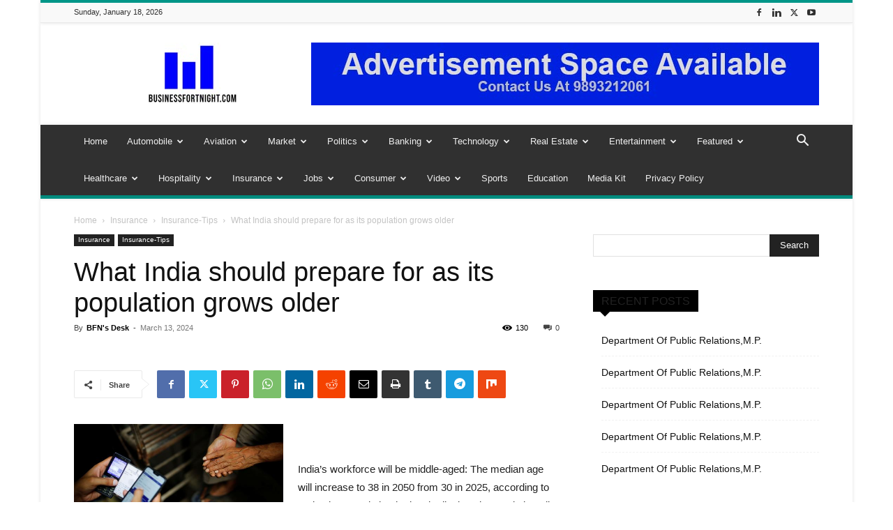

--- FILE ---
content_type: text/html; charset=UTF-8
request_url: https://businessfortnight.com/what-india-should-prepare-for-as-its-population-grows-older/
body_size: 53791
content:
<!doctype html >
<!--[if IE 8]>    <html class="ie8" lang="en"> <![endif]-->
<!--[if IE 9]>    <html class="ie9" lang="en"> <![endif]-->
<!--[if gt IE 8]><!--> <html lang="en-US"> <!--<![endif]-->
<head>
    <title>Latest News What India should prepare for as its population grows older - Businessfortnight</title>
    <meta charset="UTF-8" />
    <meta name="viewport" content="width=device-width, initial-scale=1.0">
    <link rel="pingback" href="https://businessfortnight.com/xmlrpc.php" />
    <meta name='robots' content='index, follow, max-image-preview:large, max-snippet:-1, max-video-preview:-1' />
	<style>img:is([sizes="auto" i], [sizes^="auto," i]) { contain-intrinsic-size: 3000px 1500px }</style>
	<link rel="icon" type="image/png" href="https://businessfortnight.com/wp-content/uploads/2020/09/logo-300x210.png">
	<!-- This site is optimized with the Yoast SEO plugin v26.7 - https://yoast.com/wordpress/plugins/seo/ -->
	<link rel="canonical" href="https://businessfortnight.com/what-india-should-prepare-for-as-its-population-grows-older/" />
	<meta property="og:locale" content="en_US" />
	<meta property="og:type" content="article" />
	<meta property="og:title" content="Latest News What India should prepare for as its population grows older - Businessfortnight" />
	<meta property="og:description" content="India’s workforce will be middle-aged: The median age will increase to 38 in 2050 from 30 in 2025, according to projections made by the longitudinal ageing study in India – LASI. This is part of the demographic transition process, in which the number of births and deaths fall. When the birth rate remains constant as [&hellip;]" />
	<meta property="og:url" content="https://businessfortnight.com/what-india-should-prepare-for-as-its-population-grows-older/" />
	<meta property="og:site_name" content="Businessfortnight" />
	<meta property="article:publisher" content="https://www.facebook.com/businessfortnight" />
	<meta property="article:published_time" content="2024-03-12T19:21:18+00:00" />
	<meta property="og:image" content="https://sc0.blr1.cdn.digitaloceanspaces.com/inline/mjgbpozjyi-1709725767.png" />
	<meta name="author" content="BFN&#039;s Desk" />
	<meta name="twitter:card" content="summary_large_image" />
	<meta name="twitter:creator" content="@RavindraSoni1" />
	<meta name="twitter:site" content="@RavindraSoni1" />
	<meta name="twitter:label1" content="Written by" />
	<meta name="twitter:data1" content="BFN&#039;s Desk" />
	<meta name="twitter:label2" content="Est. reading time" />
	<meta name="twitter:data2" content="6 minutes" />
	<script type="application/ld+json" class="yoast-schema-graph">{"@context":"https://schema.org","@graph":[{"@type":"NewsArticle","@id":"https://businessfortnight.com/what-india-should-prepare-for-as-its-population-grows-older/#article","isPartOf":{"@id":"https://businessfortnight.com/what-india-should-prepare-for-as-its-population-grows-older/"},"author":{"name":"BFN's Desk","@id":"https://businessfortnight.com/#/schema/person/5bac69a6dec4909f5230e9fb57c171cf"},"headline":"What India should prepare for as its population grows older","datePublished":"2024-03-12T19:21:18+00:00","mainEntityOfPage":{"@id":"https://businessfortnight.com/what-india-should-prepare-for-as-its-population-grows-older/"},"wordCount":1122,"commentCount":0,"publisher":{"@id":"https://businessfortnight.com/#organization"},"image":{"@id":"https://businessfortnight.com/what-india-should-prepare-for-as-its-population-grows-older/#primaryimage"},"thumbnailUrl":"https://businessfortnight.com/wp-content/uploads/2024/03/What-India-should-prepare-for-as-its-population-grows-older.jpg","keywords":["grows","health","India","india demographic dividend","india elderly care","india elderly population","Older","population","Prepare","What is the aging population in India in 2050?"],"articleSection":["Insurance-Tips"],"inLanguage":"en-US","potentialAction":[{"@type":"CommentAction","name":"Comment","target":["https://businessfortnight.com/what-india-should-prepare-for-as-its-population-grows-older/#respond"]}]},{"@type":"WebPage","@id":"https://businessfortnight.com/what-india-should-prepare-for-as-its-population-grows-older/","url":"https://businessfortnight.com/what-india-should-prepare-for-as-its-population-grows-older/","name":"Latest News What India should prepare for as its population grows older - Businessfortnight","isPartOf":{"@id":"https://businessfortnight.com/#website"},"primaryImageOfPage":{"@id":"https://businessfortnight.com/what-india-should-prepare-for-as-its-population-grows-older/#primaryimage"},"image":{"@id":"https://businessfortnight.com/what-india-should-prepare-for-as-its-population-grows-older/#primaryimage"},"thumbnailUrl":"https://businessfortnight.com/wp-content/uploads/2024/03/What-India-should-prepare-for-as-its-population-grows-older.jpg","datePublished":"2024-03-12T19:21:18+00:00","breadcrumb":{"@id":"https://businessfortnight.com/what-india-should-prepare-for-as-its-population-grows-older/#breadcrumb"},"inLanguage":"en-US","potentialAction":[{"@type":"ReadAction","target":["https://businessfortnight.com/what-india-should-prepare-for-as-its-population-grows-older/"]}]},{"@type":"ImageObject","inLanguage":"en-US","@id":"https://businessfortnight.com/what-india-should-prepare-for-as-its-population-grows-older/#primaryimage","url":"https://businessfortnight.com/wp-content/uploads/2024/03/What-India-should-prepare-for-as-its-population-grows-older.jpg","contentUrl":"https://businessfortnight.com/wp-content/uploads/2024/03/What-India-should-prepare-for-as-its-population-grows-older.jpg","width":600,"height":315},{"@type":"BreadcrumbList","@id":"https://businessfortnight.com/what-india-should-prepare-for-as-its-population-grows-older/#breadcrumb","itemListElement":[{"@type":"ListItem","position":1,"name":"Home","item":"https://businessfortnight.com/"},{"@type":"ListItem","position":2,"name":"What India should prepare for as its population grows older"}]},{"@type":"WebSite","@id":"https://businessfortnight.com/#website","url":"https://businessfortnight.com/","name":"Businessfortnight","description":"All About Business &amp; Economy","publisher":{"@id":"https://businessfortnight.com/#organization"},"potentialAction":[{"@type":"SearchAction","target":{"@type":"EntryPoint","urlTemplate":"https://businessfortnight.com/?s={search_term_string}"},"query-input":{"@type":"PropertyValueSpecification","valueRequired":true,"valueName":"search_term_string"}}],"inLanguage":"en-US"},{"@type":"Organization","@id":"https://businessfortnight.com/#organization","name":"https://businessfortnight.com/","url":"https://businessfortnight.com/","logo":{"@type":"ImageObject","inLanguage":"en-US","@id":"https://businessfortnight.com/#/schema/logo/image/","url":"https://i0.wp.com/businessfn.b-cdn.net/wp-content/uploads/2020/09/logo.png?fit=946%2C662&ssl=1","contentUrl":"https://i0.wp.com/businessfn.b-cdn.net/wp-content/uploads/2020/09/logo.png?fit=946%2C662&ssl=1","width":946,"height":662,"caption":"https://businessfortnight.com/"},"image":{"@id":"https://businessfortnight.com/#/schema/logo/image/"},"sameAs":["https://www.facebook.com/businessfortnight","https://x.com/RavindraSoni1","https://www.instagram.com/business_fortnight/","https://www.linkedin.com/in/ravindra-soni-1bb51019/","https://www.youtube.com/channel/UCim2t1QV0fCzOZaKF5_N_Pw?view_as=subscriber"]},{"@type":"Person","@id":"https://businessfortnight.com/#/schema/person/5bac69a6dec4909f5230e9fb57c171cf","name":"BFN's Desk","image":{"@type":"ImageObject","inLanguage":"en-US","@id":"https://businessfortnight.com/#/schema/person/image/","url":"https://secure.gravatar.com/avatar/df10159986855183fb5fc6e2af022c8008a2def314e7ef8b0f16a57557350ae1?s=96&d=mm&r=g","contentUrl":"https://secure.gravatar.com/avatar/df10159986855183fb5fc6e2af022c8008a2def314e7ef8b0f16a57557350ae1?s=96&d=mm&r=g","caption":"BFN's Desk"},"sameAs":["https://businessfortnight.com"],"url":"https://businessfortnight.com/author/master/"}]}</script>
	<!-- / Yoast SEO plugin. -->


<link rel='dns-prefetch' href='//www.googletagmanager.com' />
<link rel='dns-prefetch' href='//stats.wp.com' />
<link rel='dns-prefetch' href='//widgets.wp.com' />
<link rel='dns-prefetch' href='//s0.wp.com' />
<link rel='dns-prefetch' href='//0.gravatar.com' />
<link rel='dns-prefetch' href='//1.gravatar.com' />
<link rel='dns-prefetch' href='//2.gravatar.com' />
<link rel="alternate" type="application/rss+xml" title="Businessfortnight &raquo; Feed" href="https://businessfortnight.com/feed/" />
<link rel="alternate" type="application/rss+xml" title="Businessfortnight &raquo; Comments Feed" href="https://businessfortnight.com/comments/feed/" />
<link rel="alternate" type="application/rss+xml" title="Businessfortnight &raquo; What India should prepare for as its population grows older Comments Feed" href="https://businessfortnight.com/what-india-should-prepare-for-as-its-population-grows-older/feed/" />
<script type="text/javascript">
/* <![CDATA[ */
window._wpemojiSettings = {"baseUrl":"https:\/\/s.w.org\/images\/core\/emoji\/16.0.1\/72x72\/","ext":".png","svgUrl":"https:\/\/s.w.org\/images\/core\/emoji\/16.0.1\/svg\/","svgExt":".svg","source":{"concatemoji":"https:\/\/businessfortnight.com\/wp-includes\/js\/wp-emoji-release.min.js?ver=6.8.3"}};
/*! This file is auto-generated */
!function(s,n){var o,i,e;function c(e){try{var t={supportTests:e,timestamp:(new Date).valueOf()};sessionStorage.setItem(o,JSON.stringify(t))}catch(e){}}function p(e,t,n){e.clearRect(0,0,e.canvas.width,e.canvas.height),e.fillText(t,0,0);var t=new Uint32Array(e.getImageData(0,0,e.canvas.width,e.canvas.height).data),a=(e.clearRect(0,0,e.canvas.width,e.canvas.height),e.fillText(n,0,0),new Uint32Array(e.getImageData(0,0,e.canvas.width,e.canvas.height).data));return t.every(function(e,t){return e===a[t]})}function u(e,t){e.clearRect(0,0,e.canvas.width,e.canvas.height),e.fillText(t,0,0);for(var n=e.getImageData(16,16,1,1),a=0;a<n.data.length;a++)if(0!==n.data[a])return!1;return!0}function f(e,t,n,a){switch(t){case"flag":return n(e,"\ud83c\udff3\ufe0f\u200d\u26a7\ufe0f","\ud83c\udff3\ufe0f\u200b\u26a7\ufe0f")?!1:!n(e,"\ud83c\udde8\ud83c\uddf6","\ud83c\udde8\u200b\ud83c\uddf6")&&!n(e,"\ud83c\udff4\udb40\udc67\udb40\udc62\udb40\udc65\udb40\udc6e\udb40\udc67\udb40\udc7f","\ud83c\udff4\u200b\udb40\udc67\u200b\udb40\udc62\u200b\udb40\udc65\u200b\udb40\udc6e\u200b\udb40\udc67\u200b\udb40\udc7f");case"emoji":return!a(e,"\ud83e\udedf")}return!1}function g(e,t,n,a){var r="undefined"!=typeof WorkerGlobalScope&&self instanceof WorkerGlobalScope?new OffscreenCanvas(300,150):s.createElement("canvas"),o=r.getContext("2d",{willReadFrequently:!0}),i=(o.textBaseline="top",o.font="600 32px Arial",{});return e.forEach(function(e){i[e]=t(o,e,n,a)}),i}function t(e){var t=s.createElement("script");t.src=e,t.defer=!0,s.head.appendChild(t)}"undefined"!=typeof Promise&&(o="wpEmojiSettingsSupports",i=["flag","emoji"],n.supports={everything:!0,everythingExceptFlag:!0},e=new Promise(function(e){s.addEventListener("DOMContentLoaded",e,{once:!0})}),new Promise(function(t){var n=function(){try{var e=JSON.parse(sessionStorage.getItem(o));if("object"==typeof e&&"number"==typeof e.timestamp&&(new Date).valueOf()<e.timestamp+604800&&"object"==typeof e.supportTests)return e.supportTests}catch(e){}return null}();if(!n){if("undefined"!=typeof Worker&&"undefined"!=typeof OffscreenCanvas&&"undefined"!=typeof URL&&URL.createObjectURL&&"undefined"!=typeof Blob)try{var e="postMessage("+g.toString()+"("+[JSON.stringify(i),f.toString(),p.toString(),u.toString()].join(",")+"));",a=new Blob([e],{type:"text/javascript"}),r=new Worker(URL.createObjectURL(a),{name:"wpTestEmojiSupports"});return void(r.onmessage=function(e){c(n=e.data),r.terminate(),t(n)})}catch(e){}c(n=g(i,f,p,u))}t(n)}).then(function(e){for(var t in e)n.supports[t]=e[t],n.supports.everything=n.supports.everything&&n.supports[t],"flag"!==t&&(n.supports.everythingExceptFlag=n.supports.everythingExceptFlag&&n.supports[t]);n.supports.everythingExceptFlag=n.supports.everythingExceptFlag&&!n.supports.flag,n.DOMReady=!1,n.readyCallback=function(){n.DOMReady=!0}}).then(function(){return e}).then(function(){var e;n.supports.everything||(n.readyCallback(),(e=n.source||{}).concatemoji?t(e.concatemoji):e.wpemoji&&e.twemoji&&(t(e.twemoji),t(e.wpemoji)))}))}((window,document),window._wpemojiSettings);
/* ]]> */
</script>
<link rel='stylesheet' id='jetpack_related-posts-css' href='https://businessfortnight.com/wp-content/plugins/jetpack/modules/related-posts/related-posts.css?ver=20240116' type='text/css' media='all' />
<style id='wp-emoji-styles-inline-css' type='text/css'>

	img.wp-smiley, img.emoji {
		display: inline !important;
		border: none !important;
		box-shadow: none !important;
		height: 1em !important;
		width: 1em !important;
		margin: 0 0.07em !important;
		vertical-align: -0.1em !important;
		background: none !important;
		padding: 0 !important;
	}
</style>
<link rel='stylesheet' id='wp-block-library-css' href='https://businessfortnight.com/wp-includes/css/dist/block-library/style.min.css?ver=6.8.3' type='text/css' media='all' />
<style id='classic-theme-styles-inline-css' type='text/css'>
/*! This file is auto-generated */
.wp-block-button__link{color:#fff;background-color:#32373c;border-radius:9999px;box-shadow:none;text-decoration:none;padding:calc(.667em + 2px) calc(1.333em + 2px);font-size:1.125em}.wp-block-file__button{background:#32373c;color:#fff;text-decoration:none}
</style>
<link rel='stylesheet' id='mediaelement-css' href='https://businessfortnight.com/wp-includes/js/mediaelement/mediaelementplayer-legacy.min.css?ver=4.2.17' type='text/css' media='all' />
<link rel='stylesheet' id='wp-mediaelement-css' href='https://businessfortnight.com/wp-includes/js/mediaelement/wp-mediaelement.min.css?ver=6.8.3' type='text/css' media='all' />
<style id='jetpack-sharing-buttons-style-inline-css' type='text/css'>
.jetpack-sharing-buttons__services-list{display:flex;flex-direction:row;flex-wrap:wrap;gap:0;list-style-type:none;margin:5px;padding:0}.jetpack-sharing-buttons__services-list.has-small-icon-size{font-size:12px}.jetpack-sharing-buttons__services-list.has-normal-icon-size{font-size:16px}.jetpack-sharing-buttons__services-list.has-large-icon-size{font-size:24px}.jetpack-sharing-buttons__services-list.has-huge-icon-size{font-size:36px}@media print{.jetpack-sharing-buttons__services-list{display:none!important}}.editor-styles-wrapper .wp-block-jetpack-sharing-buttons{gap:0;padding-inline-start:0}ul.jetpack-sharing-buttons__services-list.has-background{padding:1.25em 2.375em}
</style>
<style id='global-styles-inline-css' type='text/css'>
:root{--wp--preset--aspect-ratio--square: 1;--wp--preset--aspect-ratio--4-3: 4/3;--wp--preset--aspect-ratio--3-4: 3/4;--wp--preset--aspect-ratio--3-2: 3/2;--wp--preset--aspect-ratio--2-3: 2/3;--wp--preset--aspect-ratio--16-9: 16/9;--wp--preset--aspect-ratio--9-16: 9/16;--wp--preset--color--black: #000000;--wp--preset--color--cyan-bluish-gray: #abb8c3;--wp--preset--color--white: #ffffff;--wp--preset--color--pale-pink: #f78da7;--wp--preset--color--vivid-red: #cf2e2e;--wp--preset--color--luminous-vivid-orange: #ff6900;--wp--preset--color--luminous-vivid-amber: #fcb900;--wp--preset--color--light-green-cyan: #7bdcb5;--wp--preset--color--vivid-green-cyan: #00d084;--wp--preset--color--pale-cyan-blue: #8ed1fc;--wp--preset--color--vivid-cyan-blue: #0693e3;--wp--preset--color--vivid-purple: #9b51e0;--wp--preset--gradient--vivid-cyan-blue-to-vivid-purple: linear-gradient(135deg,rgba(6,147,227,1) 0%,rgb(155,81,224) 100%);--wp--preset--gradient--light-green-cyan-to-vivid-green-cyan: linear-gradient(135deg,rgb(122,220,180) 0%,rgb(0,208,130) 100%);--wp--preset--gradient--luminous-vivid-amber-to-luminous-vivid-orange: linear-gradient(135deg,rgba(252,185,0,1) 0%,rgba(255,105,0,1) 100%);--wp--preset--gradient--luminous-vivid-orange-to-vivid-red: linear-gradient(135deg,rgba(255,105,0,1) 0%,rgb(207,46,46) 100%);--wp--preset--gradient--very-light-gray-to-cyan-bluish-gray: linear-gradient(135deg,rgb(238,238,238) 0%,rgb(169,184,195) 100%);--wp--preset--gradient--cool-to-warm-spectrum: linear-gradient(135deg,rgb(74,234,220) 0%,rgb(151,120,209) 20%,rgb(207,42,186) 40%,rgb(238,44,130) 60%,rgb(251,105,98) 80%,rgb(254,248,76) 100%);--wp--preset--gradient--blush-light-purple: linear-gradient(135deg,rgb(255,206,236) 0%,rgb(152,150,240) 100%);--wp--preset--gradient--blush-bordeaux: linear-gradient(135deg,rgb(254,205,165) 0%,rgb(254,45,45) 50%,rgb(107,0,62) 100%);--wp--preset--gradient--luminous-dusk: linear-gradient(135deg,rgb(255,203,112) 0%,rgb(199,81,192) 50%,rgb(65,88,208) 100%);--wp--preset--gradient--pale-ocean: linear-gradient(135deg,rgb(255,245,203) 0%,rgb(182,227,212) 50%,rgb(51,167,181) 100%);--wp--preset--gradient--electric-grass: linear-gradient(135deg,rgb(202,248,128) 0%,rgb(113,206,126) 100%);--wp--preset--gradient--midnight: linear-gradient(135deg,rgb(2,3,129) 0%,rgb(40,116,252) 100%);--wp--preset--font-size--small: 11px;--wp--preset--font-size--medium: 20px;--wp--preset--font-size--large: 32px;--wp--preset--font-size--x-large: 42px;--wp--preset--font-size--regular: 15px;--wp--preset--font-size--larger: 50px;--wp--preset--spacing--20: 0.44rem;--wp--preset--spacing--30: 0.67rem;--wp--preset--spacing--40: 1rem;--wp--preset--spacing--50: 1.5rem;--wp--preset--spacing--60: 2.25rem;--wp--preset--spacing--70: 3.38rem;--wp--preset--spacing--80: 5.06rem;--wp--preset--shadow--natural: 6px 6px 9px rgba(0, 0, 0, 0.2);--wp--preset--shadow--deep: 12px 12px 50px rgba(0, 0, 0, 0.4);--wp--preset--shadow--sharp: 6px 6px 0px rgba(0, 0, 0, 0.2);--wp--preset--shadow--outlined: 6px 6px 0px -3px rgba(255, 255, 255, 1), 6px 6px rgba(0, 0, 0, 1);--wp--preset--shadow--crisp: 6px 6px 0px rgba(0, 0, 0, 1);}:where(.is-layout-flex){gap: 0.5em;}:where(.is-layout-grid){gap: 0.5em;}body .is-layout-flex{display: flex;}.is-layout-flex{flex-wrap: wrap;align-items: center;}.is-layout-flex > :is(*, div){margin: 0;}body .is-layout-grid{display: grid;}.is-layout-grid > :is(*, div){margin: 0;}:where(.wp-block-columns.is-layout-flex){gap: 2em;}:where(.wp-block-columns.is-layout-grid){gap: 2em;}:where(.wp-block-post-template.is-layout-flex){gap: 1.25em;}:where(.wp-block-post-template.is-layout-grid){gap: 1.25em;}.has-black-color{color: var(--wp--preset--color--black) !important;}.has-cyan-bluish-gray-color{color: var(--wp--preset--color--cyan-bluish-gray) !important;}.has-white-color{color: var(--wp--preset--color--white) !important;}.has-pale-pink-color{color: var(--wp--preset--color--pale-pink) !important;}.has-vivid-red-color{color: var(--wp--preset--color--vivid-red) !important;}.has-luminous-vivid-orange-color{color: var(--wp--preset--color--luminous-vivid-orange) !important;}.has-luminous-vivid-amber-color{color: var(--wp--preset--color--luminous-vivid-amber) !important;}.has-light-green-cyan-color{color: var(--wp--preset--color--light-green-cyan) !important;}.has-vivid-green-cyan-color{color: var(--wp--preset--color--vivid-green-cyan) !important;}.has-pale-cyan-blue-color{color: var(--wp--preset--color--pale-cyan-blue) !important;}.has-vivid-cyan-blue-color{color: var(--wp--preset--color--vivid-cyan-blue) !important;}.has-vivid-purple-color{color: var(--wp--preset--color--vivid-purple) !important;}.has-black-background-color{background-color: var(--wp--preset--color--black) !important;}.has-cyan-bluish-gray-background-color{background-color: var(--wp--preset--color--cyan-bluish-gray) !important;}.has-white-background-color{background-color: var(--wp--preset--color--white) !important;}.has-pale-pink-background-color{background-color: var(--wp--preset--color--pale-pink) !important;}.has-vivid-red-background-color{background-color: var(--wp--preset--color--vivid-red) !important;}.has-luminous-vivid-orange-background-color{background-color: var(--wp--preset--color--luminous-vivid-orange) !important;}.has-luminous-vivid-amber-background-color{background-color: var(--wp--preset--color--luminous-vivid-amber) !important;}.has-light-green-cyan-background-color{background-color: var(--wp--preset--color--light-green-cyan) !important;}.has-vivid-green-cyan-background-color{background-color: var(--wp--preset--color--vivid-green-cyan) !important;}.has-pale-cyan-blue-background-color{background-color: var(--wp--preset--color--pale-cyan-blue) !important;}.has-vivid-cyan-blue-background-color{background-color: var(--wp--preset--color--vivid-cyan-blue) !important;}.has-vivid-purple-background-color{background-color: var(--wp--preset--color--vivid-purple) !important;}.has-black-border-color{border-color: var(--wp--preset--color--black) !important;}.has-cyan-bluish-gray-border-color{border-color: var(--wp--preset--color--cyan-bluish-gray) !important;}.has-white-border-color{border-color: var(--wp--preset--color--white) !important;}.has-pale-pink-border-color{border-color: var(--wp--preset--color--pale-pink) !important;}.has-vivid-red-border-color{border-color: var(--wp--preset--color--vivid-red) !important;}.has-luminous-vivid-orange-border-color{border-color: var(--wp--preset--color--luminous-vivid-orange) !important;}.has-luminous-vivid-amber-border-color{border-color: var(--wp--preset--color--luminous-vivid-amber) !important;}.has-light-green-cyan-border-color{border-color: var(--wp--preset--color--light-green-cyan) !important;}.has-vivid-green-cyan-border-color{border-color: var(--wp--preset--color--vivid-green-cyan) !important;}.has-pale-cyan-blue-border-color{border-color: var(--wp--preset--color--pale-cyan-blue) !important;}.has-vivid-cyan-blue-border-color{border-color: var(--wp--preset--color--vivid-cyan-blue) !important;}.has-vivid-purple-border-color{border-color: var(--wp--preset--color--vivid-purple) !important;}.has-vivid-cyan-blue-to-vivid-purple-gradient-background{background: var(--wp--preset--gradient--vivid-cyan-blue-to-vivid-purple) !important;}.has-light-green-cyan-to-vivid-green-cyan-gradient-background{background: var(--wp--preset--gradient--light-green-cyan-to-vivid-green-cyan) !important;}.has-luminous-vivid-amber-to-luminous-vivid-orange-gradient-background{background: var(--wp--preset--gradient--luminous-vivid-amber-to-luminous-vivid-orange) !important;}.has-luminous-vivid-orange-to-vivid-red-gradient-background{background: var(--wp--preset--gradient--luminous-vivid-orange-to-vivid-red) !important;}.has-very-light-gray-to-cyan-bluish-gray-gradient-background{background: var(--wp--preset--gradient--very-light-gray-to-cyan-bluish-gray) !important;}.has-cool-to-warm-spectrum-gradient-background{background: var(--wp--preset--gradient--cool-to-warm-spectrum) !important;}.has-blush-light-purple-gradient-background{background: var(--wp--preset--gradient--blush-light-purple) !important;}.has-blush-bordeaux-gradient-background{background: var(--wp--preset--gradient--blush-bordeaux) !important;}.has-luminous-dusk-gradient-background{background: var(--wp--preset--gradient--luminous-dusk) !important;}.has-pale-ocean-gradient-background{background: var(--wp--preset--gradient--pale-ocean) !important;}.has-electric-grass-gradient-background{background: var(--wp--preset--gradient--electric-grass) !important;}.has-midnight-gradient-background{background: var(--wp--preset--gradient--midnight) !important;}.has-small-font-size{font-size: var(--wp--preset--font-size--small) !important;}.has-medium-font-size{font-size: var(--wp--preset--font-size--medium) !important;}.has-large-font-size{font-size: var(--wp--preset--font-size--large) !important;}.has-x-large-font-size{font-size: var(--wp--preset--font-size--x-large) !important;}
:where(.wp-block-post-template.is-layout-flex){gap: 1.25em;}:where(.wp-block-post-template.is-layout-grid){gap: 1.25em;}
:where(.wp-block-columns.is-layout-flex){gap: 2em;}:where(.wp-block-columns.is-layout-grid){gap: 2em;}
:root :where(.wp-block-pullquote){font-size: 1.5em;line-height: 1.6;}
</style>
<link rel='stylesheet' id='contact-form-7-css' href='https://businessfortnight.com/wp-content/plugins/contact-form-7/includes/css/styles.css?ver=6.1' type='text/css' media='all' />
<link rel='stylesheet' id='wp_automatic_gallery_style-css' href='https://businessfortnight.com/wp-content/plugins/wp-automatic/css/wp-automatic.css?ver=1.0.0' type='text/css' media='all' />
<link rel='stylesheet' id='td-plugin-multi-purpose-css' href='https://businessfortnight.com/wp-content/plugins/td-composer/td-multi-purpose/style.css?ver=72f925014dc5642945728092f057897e' type='text/css' media='all' />
<link rel='stylesheet' id='jetpack_likes-css' href='https://businessfortnight.com/wp-content/plugins/jetpack/modules/likes/style.css?ver=15.4' type='text/css' media='all' />
<link rel='stylesheet' id='td-theme-css' href='https://businessfortnight.com/wp-content/themes/Newspaper/style.css?ver=12.6.6' type='text/css' media='all' />
<style id='td-theme-inline-css' type='text/css'>@media (max-width:767px){.td-header-desktop-wrap{display:none}}@media (min-width:767px){.td-header-mobile-wrap{display:none}}</style>
<link rel='stylesheet' id='td-legacy-framework-front-style-css' href='https://businessfortnight.com/wp-content/plugins/td-composer/legacy/Newspaper/assets/css/td_legacy_main.css?ver=72f925014dc5642945728092f057897e' type='text/css' media='all' />
<link rel='stylesheet' id='td-standard-pack-framework-front-style-css' href='https://businessfortnight.com/wp-content/plugins/td-standard-pack/Newspaper/assets/css/td_standard_pack_main.css?ver=8f2d47acef43f76b1dfa75a39c0fe3df' type='text/css' media='all' />
<link rel='stylesheet' id='td-theme-demo-style-css' href='https://businessfortnight.com/wp-content/plugins/td-composer/legacy/Newspaper/includes/demos/magazine/demo_style.css?ver=12.6.6' type='text/css' media='all' />
<link rel='stylesheet' id='tdb_style_cloud_templates_front-css' href='https://businessfortnight.com/wp-content/plugins/td-cloud-library/assets/css/tdb_main.css?ver=b379c96c54343541fd8742379a419361' type='text/css' media='all' />
<link rel='stylesheet' id='sharedaddy-css' href='https://businessfortnight.com/wp-content/plugins/jetpack/modules/sharedaddy/sharing.css?ver=15.4' type='text/css' media='all' />
<link rel='stylesheet' id='social-logos-css' href='https://businessfortnight.com/wp-content/plugins/jetpack/_inc/social-logos/social-logos.min.css?ver=15.4' type='text/css' media='all' />
<script type="text/javascript" id="jetpack_related-posts-js-extra">
/* <![CDATA[ */
var related_posts_js_options = {"post_heading":"h4"};
/* ]]> */
</script>
<script type="text/javascript" src="https://businessfortnight.com/wp-content/plugins/jetpack/_inc/build/related-posts/related-posts.min.js?ver=20240116" id="jetpack_related-posts-js"></script>
<script type="text/javascript" src="https://businessfortnight.com/wp-includes/js/jquery/jquery.min.js?ver=3.7.1" id="jquery-core-js"></script>
<script type="text/javascript" src="https://businessfortnight.com/wp-includes/js/jquery/jquery-migrate.min.js?ver=3.4.1" id="jquery-migrate-js"></script>
<script type="text/javascript" src="https://businessfortnight.com/wp-content/plugins/wp-automatic/js/main-front.js?ver=6.8.3" id="wp_automatic_gallery-js"></script>

<!-- Google tag (gtag.js) snippet added by Site Kit -->
<!-- Google Analytics snippet added by Site Kit -->
<script type="text/javascript" src="https://www.googletagmanager.com/gtag/js?id=GT-NNM4NQ" id="google_gtagjs-js" async></script>
<script type="text/javascript" id="google_gtagjs-js-after">
/* <![CDATA[ */
window.dataLayer = window.dataLayer || [];function gtag(){dataLayer.push(arguments);}
gtag("set","linker",{"domains":["businessfortnight.com"]});
gtag("js", new Date());
gtag("set", "developer_id.dZTNiMT", true);
gtag("config", "GT-NNM4NQ");
/* ]]> */
</script>
<link rel="https://api.w.org/" href="https://businessfortnight.com/wp-json/" /><link rel="alternate" title="JSON" type="application/json" href="https://businessfortnight.com/wp-json/wp/v2/posts/222928" /><link rel="EditURI" type="application/rsd+xml" title="RSD" href="https://businessfortnight.com/xmlrpc.php?rsd" />
<meta name="generator" content="WordPress 6.8.3" />
<link rel='shortlink' href='https://wp.me/p77Hnu-VZC' />
<link rel="alternate" title="oEmbed (JSON)" type="application/json+oembed" href="https://businessfortnight.com/wp-json/oembed/1.0/embed?url=https%3A%2F%2Fbusinessfortnight.com%2Fwhat-india-should-prepare-for-as-its-population-grows-older%2F" />
<link rel="alternate" title="oEmbed (XML)" type="text/xml+oembed" href="https://businessfortnight.com/wp-json/oembed/1.0/embed?url=https%3A%2F%2Fbusinessfortnight.com%2Fwhat-india-should-prepare-for-as-its-population-grows-older%2F&#038;format=xml" />

		<!-- GA Google Analytics @ https://m0n.co/ga -->
		<script async src="https://www.googletagmanager.com/gtag/js?id=G-KTKQ7YGBRH"></script>
		<script>
			window.dataLayer = window.dataLayer || [];
			function gtag(){dataLayer.push(arguments);}
			gtag('js', new Date());
			gtag('config', 'G-KTKQ7YGBRH');
		</script>

	<meta name="generator" content="Site Kit by Google 1.170.0" /><!-- HFCM by 99 Robots - Snippet # 1: GAU Code -->
<!-- Google tag (gtag.js) -->
<script async src="https://www.googletagmanager.com/gtag/js?id=UA-44744587-1"></script>
<script>
  window.dataLayer = window.dataLayer || [];
  function gtag(){dataLayer.push(arguments);}
  gtag('js', new Date());

  gtag('config', 'UA-44744587-1');
</script>

<!-- /end HFCM by 99 Robots -->
<!-- HFCM by 99 Robots - Snippet # 2: adsense -->
<script async src="https://pagead2.googlesyndication.com/pagead/js/adsbygoogle.js?client=ca-pub-7849927655056912"
     crossorigin="anonymous"></script>
<!-- /end HFCM by 99 Robots -->
<!-- AMP Analytics --><script async custom-element="amp-analytics" src="https://cdn.ampproject.org/v0/amp-analytics-0.1.js"></script>
	<style>img#wpstats{display:none}</style>
		    <script>
        window.tdb_global_vars = {"wpRestUrl":"https:\/\/businessfortnight.com\/wp-json\/","permalinkStructure":"\/%postname%\/"};
        window.tdb_p_autoload_vars = {"isAjax":false,"isAdminBarShowing":false,"autoloadScrollPercent":50,"postAutoloadStatus":"off","origPostEditUrl":null};
    </script>
    
    <style id="tdb-global-colors">:root{--accent-color:#fff}</style>

    
	
<!-- Google AdSense meta tags added by Site Kit -->
<meta name="google-adsense-platform-account" content="ca-host-pub-2644536267352236">
<meta name="google-adsense-platform-domain" content="sitekit.withgoogle.com">
<!-- End Google AdSense meta tags added by Site Kit -->
	<meta name="lhverifycode" content="32dc01246faccb7f5b3cad5016dd5033" /><script><script async src="https://pagead2.googlesyndication.com/pagead/js/adsbygoogle.js?client=ca-pub-4471777742220406" crossorigin="anonymous"></script></script>
<!-- Google Tag Manager snippet added by Site Kit -->
<script type="text/javascript">
/* <![CDATA[ */

			( function( w, d, s, l, i ) {
				w[l] = w[l] || [];
				w[l].push( {'gtm.start': new Date().getTime(), event: 'gtm.js'} );
				var f = d.getElementsByTagName( s )[0],
					j = d.createElement( s ), dl = l != 'dataLayer' ? '&l=' + l : '';
				j.async = true;
				j.src = 'https://www.googletagmanager.com/gtm.js?id=' + i + dl;
				f.parentNode.insertBefore( j, f );
			} )( window, document, 'script', 'dataLayer', 'GTM-M7J9NX7' );
			
/* ]]> */
</script>

<!-- End Google Tag Manager snippet added by Site Kit -->

<!-- JS generated by theme -->

<script type="text/javascript" id="td-generated-header-js">
    
    

	    var tdBlocksArray = []; //here we store all the items for the current page

	    // td_block class - each ajax block uses a object of this class for requests
	    function tdBlock() {
		    this.id = '';
		    this.block_type = 1; //block type id (1-234 etc)
		    this.atts = '';
		    this.td_column_number = '';
		    this.td_current_page = 1; //
		    this.post_count = 0; //from wp
		    this.found_posts = 0; //from wp
		    this.max_num_pages = 0; //from wp
		    this.td_filter_value = ''; //current live filter value
		    this.is_ajax_running = false;
		    this.td_user_action = ''; // load more or infinite loader (used by the animation)
		    this.header_color = '';
		    this.ajax_pagination_infinite_stop = ''; //show load more at page x
	    }

        // td_js_generator - mini detector
        ( function () {
            var htmlTag = document.getElementsByTagName("html")[0];

	        if ( navigator.userAgent.indexOf("MSIE 10.0") > -1 ) {
                htmlTag.className += ' ie10';
            }

            if ( !!navigator.userAgent.match(/Trident.*rv\:11\./) ) {
                htmlTag.className += ' ie11';
            }

	        if ( navigator.userAgent.indexOf("Edge") > -1 ) {
                htmlTag.className += ' ieEdge';
            }

            if ( /(iPad|iPhone|iPod)/g.test(navigator.userAgent) ) {
                htmlTag.className += ' td-md-is-ios';
            }

            var user_agent = navigator.userAgent.toLowerCase();
            if ( user_agent.indexOf("android") > -1 ) {
                htmlTag.className += ' td-md-is-android';
            }

            if ( -1 !== navigator.userAgent.indexOf('Mac OS X')  ) {
                htmlTag.className += ' td-md-is-os-x';
            }

            if ( /chrom(e|ium)/.test(navigator.userAgent.toLowerCase()) ) {
               htmlTag.className += ' td-md-is-chrome';
            }

            if ( -1 !== navigator.userAgent.indexOf('Firefox') ) {
                htmlTag.className += ' td-md-is-firefox';
            }

            if ( -1 !== navigator.userAgent.indexOf('Safari') && -1 === navigator.userAgent.indexOf('Chrome') ) {
                htmlTag.className += ' td-md-is-safari';
            }

            if( -1 !== navigator.userAgent.indexOf('IEMobile') ){
                htmlTag.className += ' td-md-is-iemobile';
            }

        })();

        var tdLocalCache = {};

        ( function () {
            "use strict";

            tdLocalCache = {
                data: {},
                remove: function (resource_id) {
                    delete tdLocalCache.data[resource_id];
                },
                exist: function (resource_id) {
                    return tdLocalCache.data.hasOwnProperty(resource_id) && tdLocalCache.data[resource_id] !== null;
                },
                get: function (resource_id) {
                    return tdLocalCache.data[resource_id];
                },
                set: function (resource_id, cachedData) {
                    tdLocalCache.remove(resource_id);
                    tdLocalCache.data[resource_id] = cachedData;
                }
            };
        })();

    
    
var td_viewport_interval_list=[{"limitBottom":767,"sidebarWidth":228},{"limitBottom":1018,"sidebarWidth":300},{"limitBottom":1140,"sidebarWidth":324}];
var td_animation_stack_effect="type0";
var tds_animation_stack=true;
var td_animation_stack_specific_selectors=".entry-thumb, img, .td-lazy-img";
var td_animation_stack_general_selectors=".td-animation-stack img, .td-animation-stack .entry-thumb, .post img, .td-animation-stack .td-lazy-img";
var tds_general_modal_image="yes";
var tdc_is_installed="yes";
var td_ajax_url="https:\/\/businessfortnight.com\/wp-admin\/admin-ajax.php?td_theme_name=Newspaper&v=12.6.6";
var td_get_template_directory_uri="https:\/\/businessfortnight.com\/wp-content\/plugins\/td-composer\/legacy\/common";
var tds_snap_menu="smart_snap_always";
var tds_logo_on_sticky="show";
var tds_header_style="";
var td_please_wait="Please wait...";
var td_email_user_pass_incorrect="User or password incorrect!";
var td_email_user_incorrect="Email or username incorrect!";
var td_email_incorrect="Email incorrect!";
var td_user_incorrect="Username incorrect!";
var td_email_user_empty="Email or username empty!";
var td_pass_empty="Pass empty!";
var td_pass_pattern_incorrect="Invalid Pass Pattern!";
var td_retype_pass_incorrect="Retyped Pass incorrect!";
var tds_more_articles_on_post_enable="show";
var tds_more_articles_on_post_time_to_wait="";
var tds_more_articles_on_post_pages_distance_from_top=0;
var tds_captcha="";
var tds_theme_color_site_wide="#009688";
var tds_smart_sidebar="enabled";
var tdThemeName="Newspaper";
var tdThemeNameWl="Newspaper";
var td_magnific_popup_translation_tPrev="Previous (Left arrow key)";
var td_magnific_popup_translation_tNext="Next (Right arrow key)";
var td_magnific_popup_translation_tCounter="%curr% of %total%";
var td_magnific_popup_translation_ajax_tError="The content from %url% could not be loaded.";
var td_magnific_popup_translation_image_tError="The image #%curr% could not be loaded.";
var tdBlockNonce="c0ef9ad499";
var tdMobileMenu="enabled";
var tdMobileSearch="enabled";
var tdDateNamesI18n={"month_names":["January","February","March","April","May","June","July","August","September","October","November","December"],"month_names_short":["Jan","Feb","Mar","Apr","May","Jun","Jul","Aug","Sep","Oct","Nov","Dec"],"day_names":["Sunday","Monday","Tuesday","Wednesday","Thursday","Friday","Saturday"],"day_names_short":["Sun","Mon","Tue","Wed","Thu","Fri","Sat"]};
var tdb_modal_confirm="Save";
var tdb_modal_cancel="Cancel";
var tdb_modal_confirm_alt="Yes";
var tdb_modal_cancel_alt="No";
var td_deploy_mode="deploy";
var td_ad_background_click_link="";
var td_ad_background_click_target="";
</script>


<!-- Header style compiled by theme -->

<style>.td-menu-background,.td-search-background{background-image:url('https://bfn.seosurfer.in/wp-content/uploads/2020/09/1.jpg')}ul.sf-menu>.menu-item>a{font-size:13px;font-weight:normal;text-transform:none}.white-popup-block:before{background-image:url('https://bfn.seosurfer.in/wp-content/uploads/2020/09/1.jpg')}:root{--td_theme_color:#009688;--td_slider_text:rgba(0,150,136,0.7);--td_text_header_color:#222222;--td_mobile_gradient_one_mob:rgba(69,132,112,0.85);--td_mobile_gradient_two_mob:rgba(18,129,153,0.85);--td_mobile_text_active_color:#e9ed6c;--td_login_gradient_one:rgba(69,132,112,0.8);--td_login_gradient_two:rgba(18,129,153,0.85)}.td-header-style-12 .td-header-menu-wrap-full,.td-header-style-12 .td-affix,.td-grid-style-1.td-hover-1 .td-big-grid-post:hover .td-post-category,.td-grid-style-5.td-hover-1 .td-big-grid-post:hover .td-post-category,.td_category_template_3 .td-current-sub-category,.td_category_template_8 .td-category-header .td-category a.td-current-sub-category,.td_category_template_4 .td-category-siblings .td-category a:hover,.td_block_big_grid_9.td-grid-style-1 .td-post-category,.td_block_big_grid_9.td-grid-style-5 .td-post-category,.td-grid-style-6.td-hover-1 .td-module-thumb:after,.tdm-menu-active-style5 .td-header-menu-wrap .sf-menu>.current-menu-item>a,.tdm-menu-active-style5 .td-header-menu-wrap .sf-menu>.current-menu-ancestor>a,.tdm-menu-active-style5 .td-header-menu-wrap .sf-menu>.current-category-ancestor>a,.tdm-menu-active-style5 .td-header-menu-wrap .sf-menu>li>a:hover,.tdm-menu-active-style5 .td-header-menu-wrap .sf-menu>.sfHover>a{background-color:#009688}.td_mega_menu_sub_cats .cur-sub-cat,.td-mega-span h3 a:hover,.td_mod_mega_menu:hover .entry-title a,.header-search-wrap .result-msg a:hover,.td-header-top-menu .td-drop-down-search .td_module_wrap:hover .entry-title a,.td-header-top-menu .td-icon-search:hover,.td-header-wrap .result-msg a:hover,.top-header-menu li a:hover,.top-header-menu .current-menu-item>a,.top-header-menu .current-menu-ancestor>a,.top-header-menu .current-category-ancestor>a,.td-social-icon-wrap>a:hover,.td-header-sp-top-widget .td-social-icon-wrap a:hover,.td_mod_related_posts:hover h3>a,.td-post-template-11 .td-related-title .td-related-left:hover,.td-post-template-11 .td-related-title .td-related-right:hover,.td-post-template-11 .td-related-title .td-cur-simple-item,.td-post-template-11 .td_block_related_posts .td-next-prev-wrap a:hover,.td-category-header .td-pulldown-category-filter-link:hover,.td-category-siblings .td-subcat-dropdown a:hover,.td-category-siblings .td-subcat-dropdown a.td-current-sub-category,.footer-text-wrap .footer-email-wrap a,.footer-social-wrap a:hover,.td_module_17 .td-read-more a:hover,.td_module_18 .td-read-more a:hover,.td_module_19 .td-post-author-name a:hover,.td-pulldown-syle-2 .td-subcat-dropdown:hover .td-subcat-more span,.td-pulldown-syle-2 .td-subcat-dropdown:hover .td-subcat-more i,.td-pulldown-syle-3 .td-subcat-dropdown:hover .td-subcat-more span,.td-pulldown-syle-3 .td-subcat-dropdown:hover .td-subcat-more i,.tdm-menu-active-style3 .tdm-header.td-header-wrap .sf-menu>.current-category-ancestor>a,.tdm-menu-active-style3 .tdm-header.td-header-wrap .sf-menu>.current-menu-ancestor>a,.tdm-menu-active-style3 .tdm-header.td-header-wrap .sf-menu>.current-menu-item>a,.tdm-menu-active-style3 .tdm-header.td-header-wrap .sf-menu>.sfHover>a,.tdm-menu-active-style3 .tdm-header.td-header-wrap .sf-menu>li>a:hover{color:#009688}.td-mega-menu-page .wpb_content_element ul li a:hover,.td-theme-wrap .td-aj-search-results .td_module_wrap:hover .entry-title a,.td-theme-wrap .header-search-wrap .result-msg a:hover{color:#009688!important}.td_category_template_8 .td-category-header .td-category a.td-current-sub-category,.td_category_template_4 .td-category-siblings .td-category a:hover,.tdm-menu-active-style4 .tdm-header .sf-menu>.current-menu-item>a,.tdm-menu-active-style4 .tdm-header .sf-menu>.current-menu-ancestor>a,.tdm-menu-active-style4 .tdm-header .sf-menu>.current-category-ancestor>a,.tdm-menu-active-style4 .tdm-header .sf-menu>li>a:hover,.tdm-menu-active-style4 .tdm-header .sf-menu>.sfHover>a{border-color:#009688}.td-header-wrap .td-header-top-menu-full,.td-header-wrap .top-header-menu .sub-menu,.tdm-header-style-1.td-header-wrap .td-header-top-menu-full,.tdm-header-style-1.td-header-wrap .top-header-menu .sub-menu,.tdm-header-style-2.td-header-wrap .td-header-top-menu-full,.tdm-header-style-2.td-header-wrap .top-header-menu .sub-menu,.tdm-header-style-3.td-header-wrap .td-header-top-menu-full,.tdm-header-style-3.td-header-wrap .top-header-menu .sub-menu{background-color:#f9f9f9}.td-header-style-8 .td-header-top-menu-full{background-color:transparent}.td-header-style-8 .td-header-top-menu-full .td-header-top-menu{background-color:#f9f9f9;padding-left:15px;padding-right:15px}.td-header-wrap .td-header-top-menu-full .td-header-top-menu,.td-header-wrap .td-header-top-menu-full{border-bottom:none}.td-header-top-menu,.td-header-top-menu a,.td-header-wrap .td-header-top-menu-full .td-header-top-menu,.td-header-wrap .td-header-top-menu-full a,.td-header-style-8 .td-header-top-menu,.td-header-style-8 .td-header-top-menu a,.td-header-top-menu .td-drop-down-search .entry-title a{color:#2f2f2f}.top-header-menu .current-menu-item>a,.top-header-menu .current-menu-ancestor>a,.top-header-menu .current-category-ancestor>a,.top-header-menu li a:hover,.td-header-sp-top-widget .td-icon-search:hover{color:#009688}.td-header-wrap .td-header-sp-top-widget .td-icon-font,.td-header-style-7 .td-header-top-menu .td-social-icon-wrap .td-icon-font{color:#2f2f2f}.td-header-wrap .td-header-sp-top-widget i.td-icon-font:hover{color:#009688}.td-header-wrap .td-header-menu-wrap-full,.td-header-menu-wrap.td-affix,.td-header-style-3 .td-header-main-menu,.td-header-style-3 .td-affix .td-header-main-menu,.td-header-style-4 .td-header-main-menu,.td-header-style-4 .td-affix .td-header-main-menu,.td-header-style-8 .td-header-menu-wrap.td-affix,.td-header-style-8 .td-header-top-menu-full{background-color:#303030}.td-boxed-layout .td-header-style-3 .td-header-menu-wrap,.td-boxed-layout .td-header-style-4 .td-header-menu-wrap,.td-header-style-3 .td_stretch_content .td-header-menu-wrap,.td-header-style-4 .td_stretch_content .td-header-menu-wrap{background-color:#303030!important}@media (min-width:1019px){.td-header-style-1 .td-header-sp-recs,.td-header-style-1 .td-header-sp-logo{margin-bottom:28px}}@media (min-width:768px) and (max-width:1018px){.td-header-style-1 .td-header-sp-recs,.td-header-style-1 .td-header-sp-logo{margin-bottom:14px}}.td-header-style-7 .td-header-top-menu{border-bottom:none}.sf-menu>.current-menu-item>a:after,.sf-menu>.current-menu-ancestor>a:after,.sf-menu>.current-category-ancestor>a:after,.sf-menu>li:hover>a:after,.sf-menu>.sfHover>a:after,.td_block_mega_menu .td-next-prev-wrap a:hover,.td-mega-span .td-post-category:hover,.td-header-wrap .black-menu .sf-menu>li>a:hover,.td-header-wrap .black-menu .sf-menu>.current-menu-ancestor>a,.td-header-wrap .black-menu .sf-menu>.sfHover>a,.td-header-wrap .black-menu .sf-menu>.current-menu-item>a,.td-header-wrap .black-menu .sf-menu>.current-menu-ancestor>a,.td-header-wrap .black-menu .sf-menu>.current-category-ancestor>a,.tdm-menu-active-style5 .tdm-header .td-header-menu-wrap .sf-menu>.current-menu-item>a,.tdm-menu-active-style5 .tdm-header .td-header-menu-wrap .sf-menu>.current-menu-ancestor>a,.tdm-menu-active-style5 .tdm-header .td-header-menu-wrap .sf-menu>.current-category-ancestor>a,.tdm-menu-active-style5 .tdm-header .td-header-menu-wrap .sf-menu>li>a:hover,.tdm-menu-active-style5 .tdm-header .td-header-menu-wrap .sf-menu>.sfHover>a{background-color:#020000}.td_block_mega_menu .td-next-prev-wrap a:hover,.tdm-menu-active-style4 .tdm-header .sf-menu>.current-menu-item>a,.tdm-menu-active-style4 .tdm-header .sf-menu>.current-menu-ancestor>a,.tdm-menu-active-style4 .tdm-header .sf-menu>.current-category-ancestor>a,.tdm-menu-active-style4 .tdm-header .sf-menu>li>a:hover,.tdm-menu-active-style4 .tdm-header .sf-menu>.sfHover>a{border-color:#020000}.header-search-wrap .td-drop-down-search:before{border-color:transparent transparent #020000 transparent}.td_mega_menu_sub_cats .cur-sub-cat,.td_mod_mega_menu:hover .entry-title a,.td-theme-wrap .sf-menu ul .td-menu-item>a:hover,.td-theme-wrap .sf-menu ul .sfHover>a,.td-theme-wrap .sf-menu ul .current-menu-ancestor>a,.td-theme-wrap .sf-menu ul .current-category-ancestor>a,.td-theme-wrap .sf-menu ul .current-menu-item>a,.tdm-menu-active-style3 .tdm-header.td-header-wrap .sf-menu>.current-menu-item>a,.tdm-menu-active-style3 .tdm-header.td-header-wrap .sf-menu>.current-menu-ancestor>a,.tdm-menu-active-style3 .tdm-header.td-header-wrap .sf-menu>.current-category-ancestor>a,.tdm-menu-active-style3 .tdm-header.td-header-wrap .sf-menu>li>a:hover,.tdm-menu-active-style3 .tdm-header.td-header-wrap .sf-menu>.sfHover>a{color:#020000}.td-header-wrap .td-header-menu-wrap .sf-menu>li>a,.td-header-wrap .td-header-menu-social .td-social-icon-wrap a,.td-header-style-4 .td-header-menu-social .td-social-icon-wrap i,.td-header-style-5 .td-header-menu-social .td-social-icon-wrap i,.td-header-style-6 .td-header-menu-social .td-social-icon-wrap i,.td-header-style-12 .td-header-menu-social .td-social-icon-wrap i,.td-header-wrap .header-search-wrap #td-header-search-button .td-icon-search{color:#efefef}.td-header-wrap .td-header-menu-social+.td-search-wrapper #td-header-search-button:before{background-color:#efefef}ul.sf-menu>.td-menu-item>a,.td-theme-wrap .td-header-menu-social{font-size:13px;font-weight:normal;text-transform:none}.td-theme-wrap .sf-menu .td-normal-menu .td-menu-item>a:hover,.td-theme-wrap .sf-menu .td-normal-menu .sfHover>a,.td-theme-wrap .sf-menu .td-normal-menu .current-menu-ancestor>a,.td-theme-wrap .sf-menu .td-normal-menu .current-category-ancestor>a,.td-theme-wrap .sf-menu .td-normal-menu .current-menu-item>a{color:#009688}.td-footer-wrapper,.td-footer-wrapper .td_block_template_7 .td-block-title>*,.td-footer-wrapper .td_block_template_17 .td-block-title,.td-footer-wrapper .td-block-title-wrap .td-wrapper-pulldown-filter{background-color:#939393}.td-footer-wrapper,.td-footer-wrapper a,.td-footer-wrapper .block-title a,.td-footer-wrapper .block-title span,.td-footer-wrapper .block-title label,.td-footer-wrapper .td-excerpt,.td-footer-wrapper .td-post-author-name span,.td-footer-wrapper .td-post-date,.td-footer-wrapper .td-social-style3 .td_social_type a,.td-footer-wrapper .td-social-style3,.td-footer-wrapper .td-social-style4 .td_social_type a,.td-footer-wrapper .td-social-style4,.td-footer-wrapper .td-social-style9,.td-footer-wrapper .td-social-style10,.td-footer-wrapper .td-social-style2 .td_social_type a,.td-footer-wrapper .td-social-style8 .td_social_type a,.td-footer-wrapper .td-social-style2 .td_social_type,.td-footer-wrapper .td-social-style8 .td_social_type,.td-footer-template-13 .td-social-name,.td-footer-wrapper .td_block_template_7 .td-block-title>*{color:#070707}.td-footer-wrapper .widget_calendar th,.td-footer-wrapper .widget_calendar td,.td-footer-wrapper .td-social-style2 .td_social_type .td-social-box,.td-footer-wrapper .td-social-style8 .td_social_type .td-social-box,.td-social-style-2 .td-icon-font:after{border-color:#070707}.td-footer-wrapper .td-module-comments a,.td-footer-wrapper .td-post-category,.td-footer-wrapper .td-slide-meta .td-post-author-name span,.td-footer-wrapper .td-slide-meta .td-post-date{color:#fff}.td-footer-bottom-full .td-container::before{background-color:rgba(7,7,7,0.1)}.td-footer-wrapper::before{background-size:cover}.td-footer-wrapper::before{opacity:0.5}.block-title>span,.block-title>a,.widgettitle,body .td-trending-now-title,.wpb_tabs li a,.vc_tta-container .vc_tta-color-grey.vc_tta-tabs-position-top.vc_tta-style-classic .vc_tta-tabs-container .vc_tta-tab>a,.td-theme-wrap .td-related-title a,.woocommerce div.product .woocommerce-tabs ul.tabs li a,.woocommerce .product .products h2:not(.woocommerce-loop-product__title),.td-theme-wrap .td-block-title{font-size:18px;font-weight:bold;text-transform:uppercase}.top-header-menu>li>a,.td-weather-top-widget .td-weather-now .td-big-degrees,.td-weather-top-widget .td-weather-header .td-weather-city,.td-header-sp-top-menu .td_data_time{line-height:27px}.top-header-menu>li,.td-header-sp-top-menu,#td-outer-wrap .td-header-sp-top-widget .td-search-btns-wrap,#td-outer-wrap .td-header-sp-top-widget .td-social-icon-wrap{line-height:27px}body{background-image:url("https://bfn.seosurfer.in/wp-content/uploads/2020/09/background.png")}.td-menu-background,.td-search-background{background-image:url('https://bfn.seosurfer.in/wp-content/uploads/2020/09/1.jpg')}ul.sf-menu>.menu-item>a{font-size:13px;font-weight:normal;text-transform:none}.white-popup-block:before{background-image:url('https://bfn.seosurfer.in/wp-content/uploads/2020/09/1.jpg')}:root{--td_theme_color:#009688;--td_slider_text:rgba(0,150,136,0.7);--td_text_header_color:#222222;--td_mobile_gradient_one_mob:rgba(69,132,112,0.85);--td_mobile_gradient_two_mob:rgba(18,129,153,0.85);--td_mobile_text_active_color:#e9ed6c;--td_login_gradient_one:rgba(69,132,112,0.8);--td_login_gradient_two:rgba(18,129,153,0.85)}.td-header-style-12 .td-header-menu-wrap-full,.td-header-style-12 .td-affix,.td-grid-style-1.td-hover-1 .td-big-grid-post:hover .td-post-category,.td-grid-style-5.td-hover-1 .td-big-grid-post:hover .td-post-category,.td_category_template_3 .td-current-sub-category,.td_category_template_8 .td-category-header .td-category a.td-current-sub-category,.td_category_template_4 .td-category-siblings .td-category a:hover,.td_block_big_grid_9.td-grid-style-1 .td-post-category,.td_block_big_grid_9.td-grid-style-5 .td-post-category,.td-grid-style-6.td-hover-1 .td-module-thumb:after,.tdm-menu-active-style5 .td-header-menu-wrap .sf-menu>.current-menu-item>a,.tdm-menu-active-style5 .td-header-menu-wrap .sf-menu>.current-menu-ancestor>a,.tdm-menu-active-style5 .td-header-menu-wrap .sf-menu>.current-category-ancestor>a,.tdm-menu-active-style5 .td-header-menu-wrap .sf-menu>li>a:hover,.tdm-menu-active-style5 .td-header-menu-wrap .sf-menu>.sfHover>a{background-color:#009688}.td_mega_menu_sub_cats .cur-sub-cat,.td-mega-span h3 a:hover,.td_mod_mega_menu:hover .entry-title a,.header-search-wrap .result-msg a:hover,.td-header-top-menu .td-drop-down-search .td_module_wrap:hover .entry-title a,.td-header-top-menu .td-icon-search:hover,.td-header-wrap .result-msg a:hover,.top-header-menu li a:hover,.top-header-menu .current-menu-item>a,.top-header-menu .current-menu-ancestor>a,.top-header-menu .current-category-ancestor>a,.td-social-icon-wrap>a:hover,.td-header-sp-top-widget .td-social-icon-wrap a:hover,.td_mod_related_posts:hover h3>a,.td-post-template-11 .td-related-title .td-related-left:hover,.td-post-template-11 .td-related-title .td-related-right:hover,.td-post-template-11 .td-related-title .td-cur-simple-item,.td-post-template-11 .td_block_related_posts .td-next-prev-wrap a:hover,.td-category-header .td-pulldown-category-filter-link:hover,.td-category-siblings .td-subcat-dropdown a:hover,.td-category-siblings .td-subcat-dropdown a.td-current-sub-category,.footer-text-wrap .footer-email-wrap a,.footer-social-wrap a:hover,.td_module_17 .td-read-more a:hover,.td_module_18 .td-read-more a:hover,.td_module_19 .td-post-author-name a:hover,.td-pulldown-syle-2 .td-subcat-dropdown:hover .td-subcat-more span,.td-pulldown-syle-2 .td-subcat-dropdown:hover .td-subcat-more i,.td-pulldown-syle-3 .td-subcat-dropdown:hover .td-subcat-more span,.td-pulldown-syle-3 .td-subcat-dropdown:hover .td-subcat-more i,.tdm-menu-active-style3 .tdm-header.td-header-wrap .sf-menu>.current-category-ancestor>a,.tdm-menu-active-style3 .tdm-header.td-header-wrap .sf-menu>.current-menu-ancestor>a,.tdm-menu-active-style3 .tdm-header.td-header-wrap .sf-menu>.current-menu-item>a,.tdm-menu-active-style3 .tdm-header.td-header-wrap .sf-menu>.sfHover>a,.tdm-menu-active-style3 .tdm-header.td-header-wrap .sf-menu>li>a:hover{color:#009688}.td-mega-menu-page .wpb_content_element ul li a:hover,.td-theme-wrap .td-aj-search-results .td_module_wrap:hover .entry-title a,.td-theme-wrap .header-search-wrap .result-msg a:hover{color:#009688!important}.td_category_template_8 .td-category-header .td-category a.td-current-sub-category,.td_category_template_4 .td-category-siblings .td-category a:hover,.tdm-menu-active-style4 .tdm-header .sf-menu>.current-menu-item>a,.tdm-menu-active-style4 .tdm-header .sf-menu>.current-menu-ancestor>a,.tdm-menu-active-style4 .tdm-header .sf-menu>.current-category-ancestor>a,.tdm-menu-active-style4 .tdm-header .sf-menu>li>a:hover,.tdm-menu-active-style4 .tdm-header .sf-menu>.sfHover>a{border-color:#009688}.td-header-wrap .td-header-top-menu-full,.td-header-wrap .top-header-menu .sub-menu,.tdm-header-style-1.td-header-wrap .td-header-top-menu-full,.tdm-header-style-1.td-header-wrap .top-header-menu .sub-menu,.tdm-header-style-2.td-header-wrap .td-header-top-menu-full,.tdm-header-style-2.td-header-wrap .top-header-menu .sub-menu,.tdm-header-style-3.td-header-wrap .td-header-top-menu-full,.tdm-header-style-3.td-header-wrap .top-header-menu .sub-menu{background-color:#f9f9f9}.td-header-style-8 .td-header-top-menu-full{background-color:transparent}.td-header-style-8 .td-header-top-menu-full .td-header-top-menu{background-color:#f9f9f9;padding-left:15px;padding-right:15px}.td-header-wrap .td-header-top-menu-full .td-header-top-menu,.td-header-wrap .td-header-top-menu-full{border-bottom:none}.td-header-top-menu,.td-header-top-menu a,.td-header-wrap .td-header-top-menu-full .td-header-top-menu,.td-header-wrap .td-header-top-menu-full a,.td-header-style-8 .td-header-top-menu,.td-header-style-8 .td-header-top-menu a,.td-header-top-menu .td-drop-down-search .entry-title a{color:#2f2f2f}.top-header-menu .current-menu-item>a,.top-header-menu .current-menu-ancestor>a,.top-header-menu .current-category-ancestor>a,.top-header-menu li a:hover,.td-header-sp-top-widget .td-icon-search:hover{color:#009688}.td-header-wrap .td-header-sp-top-widget .td-icon-font,.td-header-style-7 .td-header-top-menu .td-social-icon-wrap .td-icon-font{color:#2f2f2f}.td-header-wrap .td-header-sp-top-widget i.td-icon-font:hover{color:#009688}.td-header-wrap .td-header-menu-wrap-full,.td-header-menu-wrap.td-affix,.td-header-style-3 .td-header-main-menu,.td-header-style-3 .td-affix .td-header-main-menu,.td-header-style-4 .td-header-main-menu,.td-header-style-4 .td-affix .td-header-main-menu,.td-header-style-8 .td-header-menu-wrap.td-affix,.td-header-style-8 .td-header-top-menu-full{background-color:#303030}.td-boxed-layout .td-header-style-3 .td-header-menu-wrap,.td-boxed-layout .td-header-style-4 .td-header-menu-wrap,.td-header-style-3 .td_stretch_content .td-header-menu-wrap,.td-header-style-4 .td_stretch_content .td-header-menu-wrap{background-color:#303030!important}@media (min-width:1019px){.td-header-style-1 .td-header-sp-recs,.td-header-style-1 .td-header-sp-logo{margin-bottom:28px}}@media (min-width:768px) and (max-width:1018px){.td-header-style-1 .td-header-sp-recs,.td-header-style-1 .td-header-sp-logo{margin-bottom:14px}}.td-header-style-7 .td-header-top-menu{border-bottom:none}.sf-menu>.current-menu-item>a:after,.sf-menu>.current-menu-ancestor>a:after,.sf-menu>.current-category-ancestor>a:after,.sf-menu>li:hover>a:after,.sf-menu>.sfHover>a:after,.td_block_mega_menu .td-next-prev-wrap a:hover,.td-mega-span .td-post-category:hover,.td-header-wrap .black-menu .sf-menu>li>a:hover,.td-header-wrap .black-menu .sf-menu>.current-menu-ancestor>a,.td-header-wrap .black-menu .sf-menu>.sfHover>a,.td-header-wrap .black-menu .sf-menu>.current-menu-item>a,.td-header-wrap .black-menu .sf-menu>.current-menu-ancestor>a,.td-header-wrap .black-menu .sf-menu>.current-category-ancestor>a,.tdm-menu-active-style5 .tdm-header .td-header-menu-wrap .sf-menu>.current-menu-item>a,.tdm-menu-active-style5 .tdm-header .td-header-menu-wrap .sf-menu>.current-menu-ancestor>a,.tdm-menu-active-style5 .tdm-header .td-header-menu-wrap .sf-menu>.current-category-ancestor>a,.tdm-menu-active-style5 .tdm-header .td-header-menu-wrap .sf-menu>li>a:hover,.tdm-menu-active-style5 .tdm-header .td-header-menu-wrap .sf-menu>.sfHover>a{background-color:#020000}.td_block_mega_menu .td-next-prev-wrap a:hover,.tdm-menu-active-style4 .tdm-header .sf-menu>.current-menu-item>a,.tdm-menu-active-style4 .tdm-header .sf-menu>.current-menu-ancestor>a,.tdm-menu-active-style4 .tdm-header .sf-menu>.current-category-ancestor>a,.tdm-menu-active-style4 .tdm-header .sf-menu>li>a:hover,.tdm-menu-active-style4 .tdm-header .sf-menu>.sfHover>a{border-color:#020000}.header-search-wrap .td-drop-down-search:before{border-color:transparent transparent #020000 transparent}.td_mega_menu_sub_cats .cur-sub-cat,.td_mod_mega_menu:hover .entry-title a,.td-theme-wrap .sf-menu ul .td-menu-item>a:hover,.td-theme-wrap .sf-menu ul .sfHover>a,.td-theme-wrap .sf-menu ul .current-menu-ancestor>a,.td-theme-wrap .sf-menu ul .current-category-ancestor>a,.td-theme-wrap .sf-menu ul .current-menu-item>a,.tdm-menu-active-style3 .tdm-header.td-header-wrap .sf-menu>.current-menu-item>a,.tdm-menu-active-style3 .tdm-header.td-header-wrap .sf-menu>.current-menu-ancestor>a,.tdm-menu-active-style3 .tdm-header.td-header-wrap .sf-menu>.current-category-ancestor>a,.tdm-menu-active-style3 .tdm-header.td-header-wrap .sf-menu>li>a:hover,.tdm-menu-active-style3 .tdm-header.td-header-wrap .sf-menu>.sfHover>a{color:#020000}.td-header-wrap .td-header-menu-wrap .sf-menu>li>a,.td-header-wrap .td-header-menu-social .td-social-icon-wrap a,.td-header-style-4 .td-header-menu-social .td-social-icon-wrap i,.td-header-style-5 .td-header-menu-social .td-social-icon-wrap i,.td-header-style-6 .td-header-menu-social .td-social-icon-wrap i,.td-header-style-12 .td-header-menu-social .td-social-icon-wrap i,.td-header-wrap .header-search-wrap #td-header-search-button .td-icon-search{color:#efefef}.td-header-wrap .td-header-menu-social+.td-search-wrapper #td-header-search-button:before{background-color:#efefef}ul.sf-menu>.td-menu-item>a,.td-theme-wrap .td-header-menu-social{font-size:13px;font-weight:normal;text-transform:none}.td-theme-wrap .sf-menu .td-normal-menu .td-menu-item>a:hover,.td-theme-wrap .sf-menu .td-normal-menu .sfHover>a,.td-theme-wrap .sf-menu .td-normal-menu .current-menu-ancestor>a,.td-theme-wrap .sf-menu .td-normal-menu .current-category-ancestor>a,.td-theme-wrap .sf-menu .td-normal-menu .current-menu-item>a{color:#009688}.td-footer-wrapper,.td-footer-wrapper .td_block_template_7 .td-block-title>*,.td-footer-wrapper .td_block_template_17 .td-block-title,.td-footer-wrapper .td-block-title-wrap .td-wrapper-pulldown-filter{background-color:#939393}.td-footer-wrapper,.td-footer-wrapper a,.td-footer-wrapper .block-title a,.td-footer-wrapper .block-title span,.td-footer-wrapper .block-title label,.td-footer-wrapper .td-excerpt,.td-footer-wrapper .td-post-author-name span,.td-footer-wrapper .td-post-date,.td-footer-wrapper .td-social-style3 .td_social_type a,.td-footer-wrapper .td-social-style3,.td-footer-wrapper .td-social-style4 .td_social_type a,.td-footer-wrapper .td-social-style4,.td-footer-wrapper .td-social-style9,.td-footer-wrapper .td-social-style10,.td-footer-wrapper .td-social-style2 .td_social_type a,.td-footer-wrapper .td-social-style8 .td_social_type a,.td-footer-wrapper .td-social-style2 .td_social_type,.td-footer-wrapper .td-social-style8 .td_social_type,.td-footer-template-13 .td-social-name,.td-footer-wrapper .td_block_template_7 .td-block-title>*{color:#070707}.td-footer-wrapper .widget_calendar th,.td-footer-wrapper .widget_calendar td,.td-footer-wrapper .td-social-style2 .td_social_type .td-social-box,.td-footer-wrapper .td-social-style8 .td_social_type .td-social-box,.td-social-style-2 .td-icon-font:after{border-color:#070707}.td-footer-wrapper .td-module-comments a,.td-footer-wrapper .td-post-category,.td-footer-wrapper .td-slide-meta .td-post-author-name span,.td-footer-wrapper .td-slide-meta .td-post-date{color:#fff}.td-footer-bottom-full .td-container::before{background-color:rgba(7,7,7,0.1)}.td-footer-wrapper::before{background-size:cover}.td-footer-wrapper::before{opacity:0.5}.block-title>span,.block-title>a,.widgettitle,body .td-trending-now-title,.wpb_tabs li a,.vc_tta-container .vc_tta-color-grey.vc_tta-tabs-position-top.vc_tta-style-classic .vc_tta-tabs-container .vc_tta-tab>a,.td-theme-wrap .td-related-title a,.woocommerce div.product .woocommerce-tabs ul.tabs li a,.woocommerce .product .products h2:not(.woocommerce-loop-product__title),.td-theme-wrap .td-block-title{font-size:18px;font-weight:bold;text-transform:uppercase}.top-header-menu>li>a,.td-weather-top-widget .td-weather-now .td-big-degrees,.td-weather-top-widget .td-weather-header .td-weather-city,.td-header-sp-top-menu .td_data_time{line-height:27px}.top-header-menu>li,.td-header-sp-top-menu,#td-outer-wrap .td-header-sp-top-widget .td-search-btns-wrap,#td-outer-wrap .td-header-sp-top-widget .td-social-icon-wrap{line-height:27px}.td-magazine .td-header-style-1 .td-header-gradient::before,.td-magazine .td-header-style-1 .td-mega-span .td-post-category:hover,.td-magazine .td-header-style-1 .header-search-wrap .td-drop-down-search::after{background-color:#009688}.td-magazine .td-header-style-1 .td_mod_mega_menu:hover .entry-title a,.td-magazine .td-header-style-1 .td_mega_menu_sub_cats .cur-sub-cat,.td-magazine .vc_tta-container .vc_tta-color-grey.vc_tta-tabs-position-top.vc_tta-style-classic .vc_tta-tabs-container .vc_tta-tab.vc_active>a,.td-magazine .vc_tta-container .vc_tta-color-grey.vc_tta-tabs-position-top.vc_tta-style-classic .vc_tta-tabs-container .vc_tta-tab:hover>a,.td-magazine .td_block_template_1 .td-related-title .td-cur-simple-item{color:#009688}.td-magazine .td-header-style-1 .header-search-wrap .td-drop-down-search::before{border-color:transparent transparent #009688}.td-magazine .td-header-style-1 .td-header-top-menu-full{border-top-color:#009688}</style>




<script type="application/ld+json">
    {
        "@context": "https://schema.org",
        "@type": "BreadcrumbList",
        "itemListElement": [
            {
                "@type": "ListItem",
                "position": 1,
                "item": {
                    "@type": "WebSite",
                    "@id": "https://businessfortnight.com/",
                    "name": "Home"
                }
            },
            {
                "@type": "ListItem",
                "position": 2,
                    "item": {
                    "@type": "WebPage",
                    "@id": "https://businessfortnight.com/category/insurance/",
                    "name": "Insurance"
                }
            }
            ,{
                "@type": "ListItem",
                "position": 3,
                    "item": {
                    "@type": "WebPage",
                    "@id": "https://businessfortnight.com/category/insurance/insurance-tips/",
                    "name": "Insurance-Tips"                                
                }
            }
            ,{
                "@type": "ListItem",
                "position": 4,
                    "item": {
                    "@type": "WebPage",
                    "@id": "https://businessfortnight.com/what-india-should-prepare-for-as-its-population-grows-older/",
                    "name": "What India should prepare for as its population grows older"                                
                }
            }    
        ]
    }
</script>
<link rel="icon" href="https://businessfortnight.com/wp-content/uploads/2024/09/cropped-businessfortnight-logo-for-website-32x32.jpg" sizes="32x32" />
<link rel="icon" href="https://businessfortnight.com/wp-content/uploads/2024/09/cropped-businessfortnight-logo-for-website-192x192.jpg" sizes="192x192" />
<link rel="apple-touch-icon" href="https://businessfortnight.com/wp-content/uploads/2024/09/cropped-businessfortnight-logo-for-website-180x180.jpg" />
<meta name="msapplication-TileImage" content="https://businessfortnight.com/wp-content/uploads/2024/09/cropped-businessfortnight-logo-for-website-270x270.jpg" />

<!-- Button style compiled by theme -->

<style>.tdm-btn-style1{background-color:#009688}.tdm-btn-style2:before{border-color:#009688}.tdm-btn-style2{color:#009688}.tdm-btn-style3{-webkit-box-shadow:0 2px 16px #009688;-moz-box-shadow:0 2px 16px #009688;box-shadow:0 2px 16px #009688}.tdm-btn-style3:hover{-webkit-box-shadow:0 4px 26px #009688;-moz-box-shadow:0 4px 26px #009688;box-shadow:0 4px 26px #009688}</style>

	<style id="tdw-css-placeholder"></style></head>

<body data-rsssl=1 class="wp-singular post-template-default single single-post postid-222928 single-format-standard wp-theme-Newspaper td-standard-pack global-block-template-4 td-magazine single_template_1 td-animation-stack-type0 td-boxed-layout" itemscope="itemscope" itemtype="https://schema.org/WebPage">

<div class="td-scroll-up" data-style="style1"><i class="td-icon-menu-up"></i></div>
    <div class="td-menu-background" style="visibility:hidden"></div>
<div id="td-mobile-nav" style="visibility:hidden">
    <div class="td-mobile-container">
        <!-- mobile menu top section -->
        <div class="td-menu-socials-wrap">
            <!-- socials -->
            <div class="td-menu-socials">
                
        <span class="td-social-icon-wrap">
            <a target="_blank" rel="nofollow" href="https://www.facebook.com/businessfortnight" title="Facebook">
                <i class="td-icon-font td-icon-facebook"></i>
                <span style="display: none">Facebook</span>
            </a>
        </span>
        <span class="td-social-icon-wrap">
            <a target="_blank" rel="nofollow" href="https://www.linkedin.com/in/ravindra-soni-1bb51019/detail/recent-activity/" title="Linkedin">
                <i class="td-icon-font td-icon-linkedin"></i>
                <span style="display: none">Linkedin</span>
            </a>
        </span>
        <span class="td-social-icon-wrap">
            <a target="_blank" rel="nofollow" href="https://twitter.com/RavindraSoni1" title="Twitter">
                <i class="td-icon-font td-icon-twitter"></i>
                <span style="display: none">Twitter</span>
            </a>
        </span>
        <span class="td-social-icon-wrap">
            <a target="_blank" rel="nofollow" href="https://www.youtube.com/channel/UCim2t1QV0fCzOZaKF5_N_Pw?view_as=subscriber" title="Youtube">
                <i class="td-icon-font td-icon-youtube"></i>
                <span style="display: none">Youtube</span>
            </a>
        </span>            </div>
            <!-- close button -->
            <div class="td-mobile-close">
                <span><i class="td-icon-close-mobile"></i></span>
            </div>
        </div>

        <!-- login section -->
        
        <!-- menu section -->
        <div class="td-mobile-content">
            <div class="menu-td-demo-header-menu-container"><ul id="menu-td-demo-header-menu" class="td-mobile-main-menu"><li id="menu-item-505" class="menu-item menu-item-type-post_type menu-item-object-page menu-item-home menu-item-first menu-item-505"><a href="https://businessfortnight.com/">Home</a></li>
<li id="menu-item-25176" class="menu-item menu-item-type-taxonomy menu-item-object-category menu-item-has-children menu-item-25176"><a href="https://businessfortnight.com/category/auto-industry-news/">Automobile<i class="td-icon-menu-right td-element-after"></i></a>
<ul class="sub-menu">
	<li id="menu-item-0" class="menu-item-0"><a href="https://businessfortnight.com/category/auto-industry-news/commercial-vehicles/">Commercial-Vehicles</a></li>
	<li class="menu-item-0"><a href="https://businessfortnight.com/category/auto-industry-news/four-wheelers/">Four Wheelers</a></li>
	<li class="menu-item-0"><a href="https://businessfortnight.com/category/auto-industry-news/two-wheelers-automation/">Two Wheelers</a></li>
</ul>
</li>
<li id="menu-item-704" class="menu-item menu-item-type-taxonomy menu-item-object-category menu-item-704"><a href="https://businessfortnight.com/category/aviation/">Aviation</a></li>
<li id="menu-item-1336" class="menu-item menu-item-type-taxonomy menu-item-object-category menu-item-has-children menu-item-1336"><a href="https://businessfortnight.com/category/market/">Market<i class="td-icon-menu-right td-element-after"></i></a>
<ul class="sub-menu">
	<li class="menu-item-0"><a href="https://businessfortnight.com/category/market/currencies/">Currencies</a></li>
	<li class="menu-item-0"><a href="https://businessfortnight.com/category/market/funds/">Funds</a></li>
	<li class="menu-item-0"><a href="https://businessfortnight.com/category/market/investing/">Investing</a></li>
	<li class="menu-item-0"><a href="https://businessfortnight.com/category/market/stocks/">Stocks</a></li>
</ul>
</li>
<li id="menu-item-1337" class="menu-item menu-item-type-taxonomy menu-item-object-category menu-item-1337"><a href="https://businessfortnight.com/category/politics/">Politics</a></li>
<li id="menu-item-2863" class="menu-item menu-item-type-taxonomy menu-item-object-category menu-item-2863"><a href="https://businessfortnight.com/category/banking/">Banking</a></li>
<li id="menu-item-2864" class="menu-item menu-item-type-taxonomy menu-item-object-category menu-item-2864"><a href="https://businessfortnight.com/category/technology/">Technology</a></li>
<li id="menu-item-2865" class="menu-item menu-item-type-taxonomy menu-item-object-category menu-item-2865"><a href="https://businessfortnight.com/category/real-estate/">Real Estate</a></li>
<li id="menu-item-2866" class="menu-item menu-item-type-taxonomy menu-item-object-category menu-item-2866"><a href="https://businessfortnight.com/category/entertainment/">Entertainment</a></li>
<li id="menu-item-2867" class="menu-item menu-item-type-taxonomy menu-item-object-category menu-item-has-children menu-item-2867"><a href="https://businessfortnight.com/category/featured/">Featured<i class="td-icon-menu-right td-element-after"></i></a>
<ul class="sub-menu">
	<li class="menu-item-0"><a href="https://businessfortnight.com/category/featured/expert-speak/">Expert-Speak</a></li>
</ul>
</li>
<li id="menu-item-2868" class="menu-item menu-item-type-taxonomy menu-item-object-category menu-item-has-children menu-item-2868"><a href="https://businessfortnight.com/category/healthcare/">Healthcare<i class="td-icon-menu-right td-element-after"></i></a>
<ul class="sub-menu">
	<li class="menu-item-0"><a href="https://businessfortnight.com/category/healthcare/health-technologies/">Health-Technologies</a></li>
	<li class="menu-item-0"><a href="https://businessfortnight.com/category/healthcare/hospitals/">Hospitals</a></li>
	<li class="menu-item-0"><a href="https://businessfortnight.com/category/healthcare/lifestyle/">Lifestyle</a></li>
	<li class="menu-item-0"><a href="https://businessfortnight.com/category/healthcare/pharma/">Pharma</a></li>
</ul>
</li>
<li id="menu-item-2869" class="menu-item menu-item-type-taxonomy menu-item-object-category menu-item-has-children menu-item-2869"><a href="https://businessfortnight.com/category/hospitality/">Hospitality<i class="td-icon-menu-right td-element-after"></i></a>
<ul class="sub-menu">
	<li class="menu-item-0"><a href="https://businessfortnight.com/category/hospitality/travels/">Travels</a></li>
</ul>
</li>
<li id="menu-item-2870" class="menu-item menu-item-type-taxonomy menu-item-object-category current-post-ancestor menu-item-has-children menu-item-2870"><a href="https://businessfortnight.com/category/insurance/">Insurance<i class="td-icon-menu-right td-element-after"></i></a>
<ul class="sub-menu">
	<li class="menu-item-0"><a href="https://businessfortnight.com/category/insurance/general-insurance/">General-Insurance</a></li>
	<li class="menu-item-0"><a href="https://businessfortnight.com/category/insurance/insurance-tips/">Insurance-Tips</a></li>
	<li class="menu-item-0"><a href="https://businessfortnight.com/category/insurance/life-insurance/">Life-Insurance</a></li>
</ul>
</li>
<li id="menu-item-2871" class="menu-item menu-item-type-taxonomy menu-item-object-category menu-item-2871"><a href="https://businessfortnight.com/category/jobs/">Jobs</a></li>
<li id="menu-item-2872" class="menu-item menu-item-type-taxonomy menu-item-object-category menu-item-2872"><a href="https://businessfortnight.com/category/consumer/">Consumer</a></li>
<li id="menu-item-2873" class="menu-item menu-item-type-taxonomy menu-item-object-category menu-item-2873"><a href="https://businessfortnight.com/category/video/">Video</a></li>
<li id="menu-item-23456" class="menu-item menu-item-type-taxonomy menu-item-object-category menu-item-23456"><a href="https://businessfortnight.com/category/corporate/sports/">Sports</a></li>
<li id="menu-item-23459" class="menu-item menu-item-type-taxonomy menu-item-object-category menu-item-23459"><a href="https://businessfortnight.com/category/education/">Education</a></li>
<li id="menu-item-24258" class="menu-item menu-item-type-taxonomy menu-item-object-category menu-item-24258"><a href="https://businessfortnight.com/category/media-kit/">Media Kit</a></li>
<li id="menu-item-24347" class="menu-item menu-item-type-post_type menu-item-object-page menu-item-privacy-policy menu-item-24347"><a href="https://businessfortnight.com/privacy-policy/">Privacy Policy</a></li>
</ul></div>        </div>
    </div>

    <!-- register/login section -->
    </div><div class="td-search-background" style="visibility:hidden"></div>
<div class="td-search-wrap-mob" style="visibility:hidden">
	<div class="td-drop-down-search">
		<form method="get" class="td-search-form" action="https://businessfortnight.com/">
			<!-- close button -->
			<div class="td-search-close">
				<span><i class="td-icon-close-mobile"></i></span>
			</div>
			<div role="search" class="td-search-input">
				<span>Search</span>
				<input id="td-header-search-mob" type="text" value="" name="s" autocomplete="off" />
			</div>
		</form>
		<div id="td-aj-search-mob" class="td-ajax-search-flex"></div>
	</div>
</div>

    <div id="td-outer-wrap" class="td-theme-wrap">
    
        
            <div class="tdc-header-wrap ">

            <!--
Header style 1
-->


<div class="td-header-wrap td-header-style-1 ">
    
    <div class="td-header-top-menu-full td-container-wrap ">
        <div class="td-container td-header-row td-header-top-menu">
            
    <div class="top-bar-style-1">
        
<div class="td-header-sp-top-menu">


	        <div class="td_data_time">
            <div >

                Sunday, January 18, 2026
            </div>
        </div>
    </div>
        <div class="td-header-sp-top-widget">
    
    
        
        <span class="td-social-icon-wrap">
            <a target="_blank" rel="nofollow" href="https://www.facebook.com/businessfortnight" title="Facebook">
                <i class="td-icon-font td-icon-facebook"></i>
                <span style="display: none">Facebook</span>
            </a>
        </span>
        <span class="td-social-icon-wrap">
            <a target="_blank" rel="nofollow" href="https://www.linkedin.com/in/ravindra-soni-1bb51019/detail/recent-activity/" title="Linkedin">
                <i class="td-icon-font td-icon-linkedin"></i>
                <span style="display: none">Linkedin</span>
            </a>
        </span>
        <span class="td-social-icon-wrap">
            <a target="_blank" rel="nofollow" href="https://twitter.com/RavindraSoni1" title="Twitter">
                <i class="td-icon-font td-icon-twitter"></i>
                <span style="display: none">Twitter</span>
            </a>
        </span>
        <span class="td-social-icon-wrap">
            <a target="_blank" rel="nofollow" href="https://www.youtube.com/channel/UCim2t1QV0fCzOZaKF5_N_Pw?view_as=subscriber" title="Youtube">
                <i class="td-icon-font td-icon-youtube"></i>
                <span style="display: none">Youtube</span>
            </a>
        </span>    </div>

    </div>

<!-- LOGIN MODAL -->

                <div id="login-form" class="white-popup-block mfp-hide mfp-with-anim td-login-modal-wrap">
                    <div class="td-login-wrap">
                        <a href="#" aria-label="Back" class="td-back-button"><i class="td-icon-modal-back"></i></a>
                        <div id="td-login-div" class="td-login-form-div td-display-block">
                            <div class="td-login-panel-title">Sign in</div>
                            <div class="td-login-panel-descr">Welcome! Log into your account</div>
                            <div class="td_display_err"></div>
                            <form id="loginForm" action="#" method="post">
                                <div class="td-login-inputs"><input class="td-login-input" autocomplete="username" type="text" name="login_email" id="login_email" value="" required><label for="login_email">your username</label></div>
                                <div class="td-login-inputs"><input class="td-login-input" autocomplete="current-password" type="password" name="login_pass" id="login_pass" value="" required><label for="login_pass">your password</label></div>
                                <input type="button"  name="login_button" id="login_button" class="wpb_button btn td-login-button" value="Login">
                                
                            </form>

                            

                            <div class="td-login-info-text"><a href="#" id="forgot-pass-link">Forgot your password? Get help</a></div>
                            
                            
                            
                            <div class="td-login-info-text"><a class="privacy-policy-link" href="https://businessfortnight.com/privacy-policy/">Privacy Policy</a></div>
                        </div>

                        

                         <div id="td-forgot-pass-div" class="td-login-form-div td-display-none">
                            <div class="td-login-panel-title">Password recovery</div>
                            <div class="td-login-panel-descr">Recover your password</div>
                            <div class="td_display_err"></div>
                            <form id="forgotpassForm" action="#" method="post">
                                <div class="td-login-inputs"><input class="td-login-input" type="text" name="forgot_email" id="forgot_email" value="" required><label for="forgot_email">your email</label></div>
                                <input type="button" name="forgot_button" id="forgot_button" class="wpb_button btn td-login-button" value="Send My Password">
                            </form>
                            <div class="td-login-info-text">A password will be e-mailed to you.</div>
                        </div>
                        
                        
                    </div>
                </div>
                        </div>
    </div>

    <div class="td-banner-wrap-full td-logo-wrap-full td-container-wrap ">
        <div class="td-container td-header-row td-header-header">
            <div class="td-header-sp-logo">
                        <a class="td-main-logo" href="https://businessfortnight.com/">
            <img class="td-retina-data" data-retina="https://businessfortnight.com/wp-content/uploads/2024/09/businessfortnight-logo-for-website.jpg" src="https://businessfortnight.com/wp-content/uploads/2024/09/businessfortnight-logo-for-website.jpg" alt=""  width="272" height="90"/>
            <span class="td-visual-hidden">Businessfortnight</span>
        </a>
                </div>
                            <div class="td-header-sp-recs">
                    <div class="td-header-rec-wrap">
    <div class="td-a-rec td-a-rec-id-header  td-a-rec-no-translate tdi_1 td_block_template_4">
<style>.tdi_1.td-a-rec{text-align:center}.tdi_1.td-a-rec:not(.td-a-rec-no-translate){transform:translateZ(0)}.tdi_1 .td-element-style{z-index:-1}.tdi_1.td-a-rec-img{text-align:left}.tdi_1.td-a-rec-img img{margin:0 auto 0 0}@media (max-width:767px){.tdi_1.td-a-rec-img{text-align:center}}</style><img src="https://businessfortnight.com/wp-content/uploads/2024/09/ad-space-new-2.jpg" width="728" height="90">
</div>
</div>                </div>
                    </div>
    </div>

    <div class="td-header-menu-wrap-full td-container-wrap ">
        
        <div class="td-header-menu-wrap td-header-gradient ">
            <div class="td-container td-header-row td-header-main-menu">
                <div id="td-header-menu" role="navigation">
        <div id="td-top-mobile-toggle"><a href="#" role="button" aria-label="Menu"><i class="td-icon-font td-icon-mobile"></i></a></div>
        <div class="td-main-menu-logo td-logo-in-header">
        		<a class="td-mobile-logo td-sticky-mobile" aria-label="Logo" href="https://businessfortnight.com/">
			<img class="td-retina-data" data-retina="https://businessfortnight.com/wp-content/uploads/2021/02/logo1mobile.png" src="https://businessfortnight.com/wp-content/uploads/2021/02/mobile-logo.png" alt=""  width="140" height="48"/>
		</a>
			<a class="td-header-logo td-sticky-mobile" aria-label="Logo" href="https://businessfortnight.com/">
			<img class="td-retina-data" data-retina="https://businessfortnight.com/wp-content/uploads/2024/09/businessfortnight-logo-for-website.jpg" src="https://businessfortnight.com/wp-content/uploads/2024/09/businessfortnight-logo-for-website.jpg" alt=""  width="140" height="48"/>
		</a>
	    </div>
    <div class="menu-td-demo-header-menu-container"><ul id="menu-td-demo-header-menu-1" class="sf-menu"><li class="menu-item menu-item-type-post_type menu-item-object-page menu-item-home menu-item-first td-menu-item td-normal-menu menu-item-505"><a href="https://businessfortnight.com/">Home</a></li>
<li class="menu-item menu-item-type-taxonomy menu-item-object-category td-menu-item td-mega-menu menu-item-25176"><a href="https://businessfortnight.com/category/auto-industry-news/">Automobile</a>
<ul class="sub-menu">
	<li class="menu-item-0"><div class="td-container-border"><div class="td-mega-grid"><div class="td_block_wrap td_block_mega_menu tdi_2 td_with_ajax_pagination td-pb-border-top td_block_template_4 td_ajax_preloading_preload"  data-td-block-uid="tdi_2" ><script>var block_tdi_2 = new tdBlock();
block_tdi_2.id = "tdi_2";
block_tdi_2.atts = '{"limit":4,"td_column_number":3,"ajax_pagination":"next_prev","category_id":"18","show_child_cat":30,"td_ajax_filter_type":"td_category_ids_filter","td_ajax_preloading":"preload","block_type":"td_block_mega_menu","block_template_id":"","header_color":"","ajax_pagination_infinite_stop":"","offset":"","td_filter_default_txt":"","td_ajax_filter_ids":"","el_class":"","color_preset":"","ajax_pagination_next_prev_swipe":"","border_top":"","css":"","tdc_css":"","class":"tdi_2","tdc_css_class":"tdi_2","tdc_css_class_style":"tdi_2_rand_style"}';
block_tdi_2.td_column_number = "3";
block_tdi_2.block_type = "td_block_mega_menu";
block_tdi_2.post_count = "4";
block_tdi_2.found_posts = "11396";
block_tdi_2.header_color = "";
block_tdi_2.ajax_pagination_infinite_stop = "";
block_tdi_2.max_num_pages = "2849";
tdBlocksArray.push(block_tdi_2);
</script>            <script>
                var tmpObj = JSON.parse(JSON.stringify(block_tdi_2));
                tmpObj.is_ajax_running = true;
                var currentBlockObjSignature = JSON.stringify(tmpObj);
                tdLocalCache.set(currentBlockObjSignature, JSON.stringify({"td_data":"<div class=\"td-mega-row\"><div class=\"td-mega-span\">\r\n        <div class=\"td_module_mega_menu td-animation-stack td_mod_mega_menu\">\r\n            <div class=\"td-module-image\">\r\n                <div class=\"td-module-thumb\"><a href=\"https:\/\/businessfortnight.com\/wrc-2026-rd-01-preview-2026-press-release-wrc\/\"  rel=\"bookmark\" class=\"td-image-wrap \" title=\"WRC 2026 Rd.01 Preview | 2026 | PRESS RELEASE | WRC\" ><img class=\"entry-thumb\" src=\"data:image\/png;base64,iVBORw0KGgoAAAANSUhEUgAAANoAAACWAQMAAACCSQSPAAAAA1BMVEWurq51dlI4AAAAAXRSTlMmkutdmwAAABpJREFUWMPtwQENAAAAwiD7p7bHBwwAAAAg7RD+AAGXD7BoAAAAAElFTkSuQmCC\" alt=\"WRC 2026 Rd.01 Preview | 2026 | PRESS RELEASE | WRC\" title=\"WRC 2026 Rd.01 Preview | 2026 | PRESS RELEASE | WRC\" data-type=\"image_tag\" data-img-url=\"https:\/\/businessfortnight.com\/wp-content\/uploads\/2026\/01\/WRC-2026-Rd01-Preview-2026-PRESS-RELEASE-218x150.jpg\"  width=\"218\" height=\"150\" \/><\/a><\/div>                <a href=\"https:\/\/businessfortnight.com\/category\/auto-industry-news\/\" class=\"td-post-category\">Automobile<\/a>            <\/div>\r\n\r\n            <div class=\"item-details\">\r\n                <h3 class=\"entry-title td-module-title\"><a href=\"https:\/\/businessfortnight.com\/wrc-2026-rd-01-preview-2026-press-release-wrc\/\"  rel=\"bookmark\" title=\"WRC 2026 Rd.01 Preview | 2026 | PRESS RELEASE | WRC\">WRC 2026 Rd.01 Preview | 2026 | PRESS RELEASE | WRC<\/a><\/h3>            <\/div>\r\n        <\/div>\r\n        <\/div><div class=\"td-mega-span\">\r\n        <div class=\"td_module_mega_menu td-animation-stack td_mod_mega_menu\">\r\n            <div class=\"td-module-image\">\r\n                <div class=\"td-module-thumb\"><a href=\"https:\/\/businessfortnight.com\/learning-from-data-volkswagen-group-launches-europe-wide-initiative-for-greater-road-safety\/\"  rel=\"bookmark\" class=\"td-image-wrap \" title=\"Learning from data: Volkswagen Group launches Europe-wide initiative for greater road safety\" ><img class=\"entry-thumb\" src=\"data:image\/png;base64,iVBORw0KGgoAAAANSUhEUgAAANoAAACWAQMAAACCSQSPAAAAA1BMVEWurq51dlI4AAAAAXRSTlMmkutdmwAAABpJREFUWMPtwQENAAAAwiD7p7bHBwwAAAAg7RD+AAGXD7BoAAAAAElFTkSuQmCC\" alt=\"Graphic representation of traffic safety through vehicle data usage in road traffic, presented by Volkswagen Group.\" title=\"Learning from data: Volkswagen Group launches Europe-wide initiative for greater road safety\" data-type=\"image_tag\" data-img-url=\"https:\/\/businessfortnight.com\/wp-content\/uploads\/2026\/01\/Learning-from-data-Volkswagen-Group-launches-Europe-wide-initiative-for-greater-218x150.jpg\"  width=\"218\" height=\"150\" \/><\/a><\/div>                <a href=\"https:\/\/businessfortnight.com\/category\/auto-industry-news\/\" class=\"td-post-category\">Automobile<\/a>            <\/div>\r\n\r\n            <div class=\"item-details\">\r\n                <h3 class=\"entry-title td-module-title\"><a href=\"https:\/\/businessfortnight.com\/learning-from-data-volkswagen-group-launches-europe-wide-initiative-for-greater-road-safety\/\"  rel=\"bookmark\" title=\"Learning from data: Volkswagen Group launches Europe-wide initiative for greater road safety\">Learning from data: Volkswagen Group launches Europe-wide initiative for greater road...<\/a><\/h3>            <\/div>\r\n        <\/div>\r\n        <\/div><div class=\"td-mega-span\">\r\n        <div class=\"td_module_mega_menu td-animation-stack td_mod_mega_menu\">\r\n            <div class=\"td-module-image\">\r\n                <div class=\"td-module-thumb\"><a href=\"https:\/\/businessfortnight.com\/toyota-times-exclusive-global-guests-gather-in-japan-for-a-rare-event-showcasing-toyotas-future\/\"  rel=\"bookmark\" class=\"td-image-wrap \" title=\"[Toyota Times] Exclusive: Global Guests Gather in Japan for a Rare Event Showcasing Toyota&#039;s Future\" ><img class=\"entry-thumb\" src=\"data:image\/png;base64,iVBORw0KGgoAAAANSUhEUgAAANoAAACWAQMAAACCSQSPAAAAA1BMVEWurq51dlI4AAAAAXRSTlMmkutdmwAAABpJREFUWMPtwQENAAAAwiD7p7bHBwwAAAAg7RD+AAGXD7BoAAAAAElFTkSuQmCC\" alt=\"[Toyota Times] Exclusive: Global Guests Gather in Japan for a Rare Event Showcasing Toyota&#039;s Future\" title=\"[Toyota Times] Exclusive: Global Guests Gather in Japan for a Rare Event Showcasing Toyota&#039;s Future\" data-type=\"image_tag\" data-img-url=\"https:\/\/businessfortnight.com\/wp-content\/uploads\/2026\/01\/Toyota-Times-Exclusive-Global-Guests-Gather-in-Japan-for-a-218x150.png\"  width=\"218\" height=\"150\" \/><\/a><\/div>                <a href=\"https:\/\/businessfortnight.com\/category\/auto-industry-news\/\" class=\"td-post-category\">Automobile<\/a>            <\/div>\r\n\r\n            <div class=\"item-details\">\r\n                <h3 class=\"entry-title td-module-title\"><a href=\"https:\/\/businessfortnight.com\/toyota-times-exclusive-global-guests-gather-in-japan-for-a-rare-event-showcasing-toyotas-future\/\"  rel=\"bookmark\" title=\"[Toyota Times] Exclusive: Global Guests Gather in Japan for a Rare Event Showcasing Toyota&#039;s Future\">[Toyota Times] Exclusive: Global Guests Gather in Japan for a Rare...<\/a><\/h3>            <\/div>\r\n        <\/div>\r\n        <\/div><div class=\"td-mega-span\">\r\n        <div class=\"td_module_mega_menu td-animation-stack td_mod_mega_menu\">\r\n            <div class=\"td-module-image\">\r\n                <div class=\"td-module-thumb\"><a href=\"https:\/\/businessfortnight.com\/a-social-goal-toyota-cant-achieve-alone\/\"  rel=\"bookmark\" class=\"td-image-wrap \" title=\"A Social Goal Toyota Can&#8217;t Achieve Alone\" ><img class=\"entry-thumb\" src=\"data:image\/png;base64,iVBORw0KGgoAAAANSUhEUgAAANoAAACWAQMAAACCSQSPAAAAA1BMVEWurq51dlI4AAAAAXRSTlMmkutdmwAAABpJREFUWMPtwQENAAAAwiD7p7bHBwwAAAAg7RD+AAGXD7BoAAAAAElFTkSuQmCC\" alt=\"A Social Goal Toyota Can&#039;t Achieve Alone\" title=\"A Social Goal Toyota Can&#8217;t Achieve Alone\" data-type=\"image_tag\" data-img-url=\"https:\/\/businessfortnight.com\/wp-content\/uploads\/2026\/01\/A-Social-Goal-Toyota-Cant-Achieve-Alone-218x150.jpg\"  width=\"218\" height=\"150\" \/><\/a><\/div>                <a href=\"https:\/\/businessfortnight.com\/category\/auto-industry-news\/\" class=\"td-post-category\">Automobile<\/a>            <\/div>\r\n\r\n            <div class=\"item-details\">\r\n                <h3 class=\"entry-title td-module-title\"><a href=\"https:\/\/businessfortnight.com\/a-social-goal-toyota-cant-achieve-alone\/\"  rel=\"bookmark\" title=\"A Social Goal Toyota Can&#8217;t Achieve Alone\">A Social Goal Toyota Can&#8217;t Achieve Alone<\/a><\/h3>            <\/div>\r\n        <\/div>\r\n        <\/div><\/div>","td_block_id":"tdi_2","td_hide_prev":true,"td_hide_next":false}));
                                            tmpObj = JSON.parse(JSON.stringify(block_tdi_2));
                            tmpObj.is_ajax_running = true;
                            tmpObj.td_current_page = 1;
                            tmpObj.td_filter_value = 21;
                            var currentBlockObjSignature = JSON.stringify(tmpObj);
                            tdLocalCache.set(currentBlockObjSignature, JSON.stringify({"td_data":"<div class=\"td-mega-row\"><div class=\"td-mega-span\">\r\n        <div class=\"td_module_mega_menu td-animation-stack td_mod_mega_menu\">\r\n            <div class=\"td-module-image\">\r\n                <div class=\"td-module-thumb\"><a href=\"https:\/\/businessfortnight.com\/fada-reports-mixed-auto-retail-performance-for-june-2024-amid-weather-challenges-and-market-slowdowns\/\"  rel=\"bookmark\" class=\"td-image-wrap \" title=\"FADA Reports Mixed Auto Retail Performance for June 2024 Amid Weather Challenges and Market Slowdowns\" ><img class=\"entry-thumb\" src=\"data:image\/png;base64,iVBORw0KGgoAAAANSUhEUgAAANoAAACWAQMAAACCSQSPAAAAA1BMVEWurq51dlI4AAAAAXRSTlMmkutdmwAAABpJREFUWMPtwQENAAAAwiD7p7bHBwwAAAAg7RD+AAGXD7BoAAAAAElFTkSuQmCC\" alt=\"skoda\" title=\"FADA Reports Mixed Auto Retail Performance for June 2024 Amid Weather Challenges and Market Slowdowns\" data-type=\"image_tag\" data-img-url=\"https:\/\/businessfortnight.com\/wp-content\/uploads\/2024\/07\/Skoda-Auto-India-announces-all-new-service-offerings-under-latest-Monsoon-Campaign-218x150.png\"  width=\"218\" height=\"150\" \/><\/a><\/div>                <a href=\"https:\/\/businessfortnight.com\/category\/auto-industry-news\/\" class=\"td-post-category\">Automobile<\/a>            <\/div>\r\n\r\n            <div class=\"item-details\">\r\n                <h3 class=\"entry-title td-module-title\"><a href=\"https:\/\/businessfortnight.com\/fada-reports-mixed-auto-retail-performance-for-june-2024-amid-weather-challenges-and-market-slowdowns\/\"  rel=\"bookmark\" title=\"FADA Reports Mixed Auto Retail Performance for June 2024 Amid Weather Challenges and Market Slowdowns\">FADA Reports Mixed Auto Retail Performance for June 2024 Amid Weather...<\/a><\/h3>            <\/div>\r\n        <\/div>\r\n        <\/div><div class=\"td-mega-span\">\r\n        <div class=\"td_module_mega_menu td-animation-stack td_mod_mega_menu\">\r\n            <div class=\"td-module-image\">\r\n                <div class=\"td-module-thumb\"><a href=\"https:\/\/businessfortnight.com\/petronas-announced-as-strategic-lubricants-partner\/\"  rel=\"bookmark\" class=\"td-image-wrap \" title=\"PETRONAS announced as Strategic Lubricants Partner\" ><img class=\"entry-thumb\" src=\"data:image\/png;base64,iVBORw0KGgoAAAANSUhEUgAAANoAAACWAQMAAACCSQSPAAAAA1BMVEWurq51dlI4AAAAAXRSTlMmkutdmwAAABpJREFUWMPtwQENAAAAwiD7p7bHBwwAAAAg7RD+AAGXD7BoAAAAAElFTkSuQmCC\" alt=\"\" title=\"PETRONAS announced as Strategic Lubricants Partner\" data-type=\"image_tag\" data-img-url=\"https:\/\/businessfortnight.com\/wp-content\/uploads\/2022\/07\/Mr.-Pranav-Bhanage-CEO-of-PLIPL-Mr.-R.-Ramakrishnan-Global-Head-Cu...-218x150.jpg\"  width=\"218\" height=\"150\" \/><\/a><\/div>                <a href=\"https:\/\/businessfortnight.com\/category\/auto-industry-news\/commercial-vehicles\/\" class=\"td-post-category\">Commercial-Vehicles<\/a>            <\/div>\r\n\r\n            <div class=\"item-details\">\r\n                <h3 class=\"entry-title td-module-title\"><a href=\"https:\/\/businessfortnight.com\/petronas-announced-as-strategic-lubricants-partner\/\"  rel=\"bookmark\" title=\"PETRONAS announced as Strategic Lubricants Partner\">PETRONAS announced as Strategic Lubricants Partner<\/a><\/h3>            <\/div>\r\n        <\/div>\r\n        <\/div><div class=\"td-mega-span\">\r\n        <div class=\"td_module_mega_menu td-animation-stack td_mod_mega_menu\">\r\n            <div class=\"td-module-image\">\r\n                <div class=\"td-module-thumb\"><a href=\"https:\/\/businessfortnight.com\/zf-supervisory-board-appoints-dr-holger-klein\/\"  rel=\"bookmark\" class=\"td-image-wrap \" title=\"ZF Supervisory Board appoints Dr. Holger Klein\" ><img class=\"entry-thumb\" src=\"data:image\/png;base64,iVBORw0KGgoAAAANSUhEUgAAANoAAACWAQMAAACCSQSPAAAAA1BMVEWurq51dlI4AAAAAXRSTlMmkutdmwAAABpJREFUWMPtwQENAAAAwiD7p7bHBwwAAAAg7RD+AAGXD7BoAAAAAElFTkSuQmCC\" alt=\"\" title=\"ZF Supervisory Board appoints Dr. Holger Klein\" data-type=\"image_tag\" data-img-url=\"https:\/\/businessfortnight.com\/wp-content\/uploads\/2022\/07\/2022-07-08_1_Holger-Klein_ZF_012a_3_2_748px-218x150.jpg\"  width=\"218\" height=\"150\" \/><\/a><\/div>                <a href=\"https:\/\/businessfortnight.com\/category\/auto-industry-news\/commercial-vehicles\/\" class=\"td-post-category\">Commercial-Vehicles<\/a>            <\/div>\r\n\r\n            <div class=\"item-details\">\r\n                <h3 class=\"entry-title td-module-title\"><a href=\"https:\/\/businessfortnight.com\/zf-supervisory-board-appoints-dr-holger-klein\/\"  rel=\"bookmark\" title=\"ZF Supervisory Board appoints Dr. Holger Klein\">ZF Supervisory Board appoints Dr. Holger Klein<\/a><\/h3>            <\/div>\r\n        <\/div>\r\n        <\/div><div class=\"td-mega-span\">\r\n        <div class=\"td_module_mega_menu td-animation-stack td_mod_mega_menu\">\r\n            <div class=\"td-module-image\">\r\n                <div class=\"td-module-thumb\"><a href=\"https:\/\/businessfortnight.com\/bikewo-launches-its-muti-brand-ev-dealership-stores\/\"  rel=\"bookmark\" class=\"td-image-wrap \" title=\"BikeWo launches its Muti-Brand EV dealership stores\" ><img class=\"entry-thumb\" src=\"data:image\/png;base64,iVBORw0KGgoAAAANSUhEUgAAANoAAACWAQMAAACCSQSPAAAAA1BMVEWurq51dlI4AAAAAXRSTlMmkutdmwAAABpJREFUWMPtwQENAAAAwiD7p7bHBwwAAAAg7RD+AAGXD7BoAAAAAElFTkSuQmCC\" alt=\"BikeWo\" title=\"BikeWo launches its Muti-Brand EV dealership stores\" data-type=\"image_tag\" data-img-url=\"https:\/\/businessfortnight.com\/wp-content\/uploads\/2022\/06\/BikeWo-218x150.jpg\"  width=\"218\" height=\"150\" \/><\/a><\/div>                <a href=\"https:\/\/businessfortnight.com\/category\/auto-industry-news\/\" class=\"td-post-category\">Automobile<\/a>            <\/div>\r\n\r\n            <div class=\"item-details\">\r\n                <h3 class=\"entry-title td-module-title\"><a href=\"https:\/\/businessfortnight.com\/bikewo-launches-its-muti-brand-ev-dealership-stores\/\"  rel=\"bookmark\" title=\"BikeWo launches its Muti-Brand EV dealership stores\">BikeWo launches its Muti-Brand EV dealership stores<\/a><\/h3>            <\/div>\r\n        <\/div>\r\n        <\/div><\/div>","td_block_id":"tdi_2","td_hide_prev":true,"td_hide_next":false}));
                                                    tmpObj = JSON.parse(JSON.stringify(block_tdi_2));
                            tmpObj.is_ajax_running = true;
                            tmpObj.td_current_page = 1;
                            tmpObj.td_filter_value = 20;
                            var currentBlockObjSignature = JSON.stringify(tmpObj);
                            tdLocalCache.set(currentBlockObjSignature, JSON.stringify({"td_data":"<div class=\"td-mega-row\"><div class=\"td-mega-span\">\r\n        <div class=\"td_module_mega_menu td-animation-stack td_mod_mega_menu\">\r\n            <div class=\"td-module-image\">\r\n                <div class=\"td-module-thumb\"><a href=\"https:\/\/businessfortnight.com\/skoda-autos-silver-jubilee-year-in-india-becomes-its-biggest-ever\/\"  rel=\"bookmark\" class=\"td-image-wrap \" title=\"\u0160koda Auto\u2019s silver jubilee year in India becomes its biggest-ever\" ><img class=\"entry-thumb\" src=\"data:image\/png;base64,iVBORw0KGgoAAAANSUhEUgAAANoAAACWAQMAAACCSQSPAAAAA1BMVEWurq51dlI4AAAAAXRSTlMmkutdmwAAABpJREFUWMPtwQENAAAAwiD7p7bHBwwAAAAg7RD+AAGXD7BoAAAAAElFTkSuQmCC\" alt=\"Skoda Auto Biggest Year Ever-min\" title=\"\u0160koda Auto\u2019s silver jubilee year in India becomes its biggest-ever\" data-type=\"image_tag\" data-img-url=\"https:\/\/businessfortnight.com\/wp-content\/uploads\/2026\/01\/2025-\ufffdkoda-Auto-Biggest-Year-Ever-min-218x150.png\"  width=\"218\" height=\"150\" \/><\/a><\/div>                <a href=\"https:\/\/businessfortnight.com\/category\/auto-industry-news\/\" class=\"td-post-category\">Automobile<\/a>            <\/div>\r\n\r\n            <div class=\"item-details\">\r\n                <h3 class=\"entry-title td-module-title\"><a href=\"https:\/\/businessfortnight.com\/skoda-autos-silver-jubilee-year-in-india-becomes-its-biggest-ever\/\"  rel=\"bookmark\" title=\"\u0160koda Auto\u2019s silver jubilee year in India becomes its biggest-ever\">\u0160koda Auto\u2019s silver jubilee year in India becomes its biggest-ever<\/a><\/h3>            <\/div>\r\n        <\/div>\r\n        <\/div><div class=\"td-mega-span\">\r\n        <div class=\"td_module_mega_menu td-animation-stack td_mod_mega_menu\">\r\n            <div class=\"td-module-image\">\r\n                <div class=\"td-module-thumb\"><a href=\"https:\/\/businessfortnight.com\/skoda-auto-india-crosses-500000-sales-milestone-in-its-25th-year-in-india\/\"  rel=\"bookmark\" class=\"td-image-wrap \" title=\"\u0160koda Auto India crosses 500,000 sales milestone in its 25th\u00a0year in India\" ><img class=\"entry-thumb\" src=\"data:image\/png;base64,iVBORw0KGgoAAAANSUhEUgAAANoAAACWAQMAAACCSQSPAAAAA1BMVEWurq51dlI4AAAAAXRSTlMmkutdmwAAABpJREFUWMPtwQENAAAAwiD7p7bHBwwAAAAg7RD+AAGXD7BoAAAAAElFTkSuQmCC\" alt=\"Skoda India\" title=\"\u0160koda Auto India crosses 500,000 sales milestone in its 25th\u00a0year in India\" data-type=\"image_tag\" data-img-url=\"https:\/\/businessfortnight.com\/wp-content\/uploads\/2025\/12\/Skoda-Auto-India-crosses-500000-sales-milestone-in-its-25th-year-in-India-218x150.jpg\"  width=\"218\" height=\"150\" \/><\/a><\/div>                <a href=\"https:\/\/businessfortnight.com\/category\/auto-industry-news\/\" class=\"td-post-category\">Automobile<\/a>            <\/div>\r\n\r\n            <div class=\"item-details\">\r\n                <h3 class=\"entry-title td-module-title\"><a href=\"https:\/\/businessfortnight.com\/skoda-auto-india-crosses-500000-sales-milestone-in-its-25th-year-in-india\/\"  rel=\"bookmark\" title=\"\u0160koda Auto India crosses 500,000 sales milestone in its 25th\u00a0year in India\">\u0160koda Auto India crosses 500,000 sales milestone in its 25th\u00a0year in...<\/a><\/h3>            <\/div>\r\n        <\/div>\r\n        <\/div><div class=\"td-mega-span\">\r\n        <div class=\"td_module_mega_menu td-animation-stack td_mod_mega_menu\">\r\n            <div class=\"td-module-image\">\r\n                <div class=\"td-module-thumb\"><a href=\"https:\/\/businessfortnight.com\/skoda-auto-india-hits-all-time-high-annual-sales-within-10-months-of-2025\/\"  rel=\"bookmark\" class=\"td-image-wrap \" title=\"\u0160koda Auto India hits all-time high annual sales within 10 months of 2025\" ><img class=\"entry-thumb\" src=\"data:image\/png;base64,iVBORw0KGgoAAAANSUhEUgAAANoAAACWAQMAAACCSQSPAAAAA1BMVEWurq51dlI4AAAAAXRSTlMmkutdmwAAABpJREFUWMPtwQENAAAAwiD7p7bHBwwAAAAg7RD+AAGXD7BoAAAAAElFTkSuQmCC\" alt=\"Skoda Sales\" title=\"\u0160koda Auto India hits all-time high annual sales within 10 months of 2025\" data-type=\"image_tag\" data-img-url=\"https:\/\/businessfortnight.com\/wp-content\/uploads\/2025\/11\/Skoda-Auto-India-hits-all-time-high-annual-sales-within-10-months-of-2025-2-218x150.jpg\"  width=\"218\" height=\"150\" \/><\/a><\/div>                <a href=\"https:\/\/businessfortnight.com\/category\/auto-industry-news\/\" class=\"td-post-category\">Automobile<\/a>            <\/div>\r\n\r\n            <div class=\"item-details\">\r\n                <h3 class=\"entry-title td-module-title\"><a href=\"https:\/\/businessfortnight.com\/skoda-auto-india-hits-all-time-high-annual-sales-within-10-months-of-2025\/\"  rel=\"bookmark\" title=\"\u0160koda Auto India hits all-time high annual sales within 10 months of 2025\">\u0160koda Auto India hits all-time high annual sales within 10 months...<\/a><\/h3>            <\/div>\r\n        <\/div>\r\n        <\/div><div class=\"td-mega-span\">\r\n        <div class=\"td_module_mega_menu td-animation-stack td_mod_mega_menu\">\r\n            <div class=\"td-module-image\">\r\n                <div class=\"td-module-thumb\"><a href=\"https:\/\/businessfortnight.com\/all-new-skoda-octavia-rs-power-style-and-legacy-reimagined\/\"  rel=\"bookmark\" class=\"td-image-wrap \" title=\"All-new \u0160koda Octavia RS: Power, Style, and Legacy Reimagined\" ><img class=\"entry-thumb\" src=\"data:image\/png;base64,iVBORw0KGgoAAAANSUhEUgAAANoAAACWAQMAAACCSQSPAAAAA1BMVEWurq51dlI4AAAAAXRSTlMmkutdmwAAABpJREFUWMPtwQENAAAAwiD7p7bHBwwAAAAg7RD+AAGXD7BoAAAAAElFTkSuQmCC\" alt=\"S\u030ckoda Octavia RS exterior\" title=\"All-new \u0160koda Octavia RS: Power, Style, and Legacy Reimagined\" data-type=\"image_tag\" data-img-url=\"https:\/\/businessfortnight.com\/wp-content\/uploads\/2025\/10\/Skoda-Octavia-RS-exterior-218x150.jpg\"  width=\"218\" height=\"150\" \/><\/a><\/div>                <a href=\"https:\/\/businessfortnight.com\/category\/auto-industry-news\/\" class=\"td-post-category\">Automobile<\/a>            <\/div>\r\n\r\n            <div class=\"item-details\">\r\n                <h3 class=\"entry-title td-module-title\"><a href=\"https:\/\/businessfortnight.com\/all-new-skoda-octavia-rs-power-style-and-legacy-reimagined\/\"  rel=\"bookmark\" title=\"All-new \u0160koda Octavia RS: Power, Style, and Legacy Reimagined\">All-new \u0160koda Octavia RS: Power, Style, and Legacy Reimagined<\/a><\/h3>            <\/div>\r\n        <\/div>\r\n        <\/div><\/div>","td_block_id":"tdi_2","td_hide_prev":true,"td_hide_next":false}));
                                                    tmpObj = JSON.parse(JSON.stringify(block_tdi_2));
                            tmpObj.is_ajax_running = true;
                            tmpObj.td_current_page = 1;
                            tmpObj.td_filter_value = 19;
                            var currentBlockObjSignature = JSON.stringify(tmpObj);
                            tdLocalCache.set(currentBlockObjSignature, JSON.stringify({"td_data":"<div class=\"td-mega-row\"><div class=\"td-mega-span\">\r\n        <div class=\"td_module_mega_menu td-animation-stack td_mod_mega_menu\">\r\n            <div class=\"td-module-image\">\r\n                <div class=\"td-module-thumb\"><a href=\"https:\/\/businessfortnight.com\/fada-reports-mixed-auto-retail-performance-for-june-2024-amid-weather-challenges-and-market-slowdowns\/\"  rel=\"bookmark\" class=\"td-image-wrap \" title=\"FADA Reports Mixed Auto Retail Performance for June 2024 Amid Weather Challenges and Market Slowdowns\" ><img class=\"entry-thumb\" src=\"data:image\/png;base64,iVBORw0KGgoAAAANSUhEUgAAANoAAACWAQMAAACCSQSPAAAAA1BMVEWurq51dlI4AAAAAXRSTlMmkutdmwAAABpJREFUWMPtwQENAAAAwiD7p7bHBwwAAAAg7RD+AAGXD7BoAAAAAElFTkSuQmCC\" alt=\"skoda\" title=\"FADA Reports Mixed Auto Retail Performance for June 2024 Amid Weather Challenges and Market Slowdowns\" data-type=\"image_tag\" data-img-url=\"https:\/\/businessfortnight.com\/wp-content\/uploads\/2024\/07\/Skoda-Auto-India-announces-all-new-service-offerings-under-latest-Monsoon-Campaign-218x150.png\"  width=\"218\" height=\"150\" \/><\/a><\/div>                <a href=\"https:\/\/businessfortnight.com\/category\/auto-industry-news\/\" class=\"td-post-category\">Automobile<\/a>            <\/div>\r\n\r\n            <div class=\"item-details\">\r\n                <h3 class=\"entry-title td-module-title\"><a href=\"https:\/\/businessfortnight.com\/fada-reports-mixed-auto-retail-performance-for-june-2024-amid-weather-challenges-and-market-slowdowns\/\"  rel=\"bookmark\" title=\"FADA Reports Mixed Auto Retail Performance for June 2024 Amid Weather Challenges and Market Slowdowns\">FADA Reports Mixed Auto Retail Performance for June 2024 Amid Weather...<\/a><\/h3>            <\/div>\r\n        <\/div>\r\n        <\/div><div class=\"td-mega-span\">\r\n        <div class=\"td_module_mega_menu td-animation-stack td_mod_mega_menu\">\r\n            <div class=\"td-module-image\">\r\n                <div class=\"td-module-thumb\"><a href=\"https:\/\/businessfortnight.com\/the-all-new-bmw-1300-gs-launched-in-india\/\"  rel=\"bookmark\" class=\"td-image-wrap \" title=\"The all-new BMW 1300 GS launched in India.\" ><img class=\"entry-thumb\" src=\"data:image\/png;base64,iVBORw0KGgoAAAANSUhEUgAAANoAAACWAQMAAACCSQSPAAAAA1BMVEWurq51dlI4AAAAAXRSTlMmkutdmwAAABpJREFUWMPtwQENAAAAwiD7p7bHBwwAAAAg7RD+AAGXD7BoAAAAAElFTkSuQmCC\" alt=\"04 BMW R 1300 GS\" title=\"The all-new BMW 1300 GS launched in India.\" data-type=\"image_tag\" data-img-url=\"https:\/\/businessfortnight.com\/wp-content\/uploads\/2024\/06\/04-BMW-R-1300-GS-218x150.jpg\"  width=\"218\" height=\"150\" \/><\/a><\/div>                <a href=\"https:\/\/businessfortnight.com\/category\/auto-industry-news\/\" class=\"td-post-category\">Automobile<\/a>            <\/div>\r\n\r\n            <div class=\"item-details\">\r\n                <h3 class=\"entry-title td-module-title\"><a href=\"https:\/\/businessfortnight.com\/the-all-new-bmw-1300-gs-launched-in-india\/\"  rel=\"bookmark\" title=\"The all-new BMW 1300 GS launched in India.\">The all-new BMW 1300 GS launched in India.<\/a><\/h3>            <\/div>\r\n        <\/div>\r\n        <\/div><div class=\"td-mega-span\">\r\n        <div class=\"td_module_mega_menu td-animation-stack td_mod_mega_menu\">\r\n            <div class=\"td-module-image\">\r\n                <div class=\"td-module-thumb\"><a href=\"https:\/\/businessfortnight.com\/john-abraham-joins-aprilia-as-brand-ambassador\/\"  rel=\"bookmark\" class=\"td-image-wrap \" title=\"Aprilia Ignites India&#8217;s Superbike Culture with Powerful New Lineup and Brand Ambassador John Abraham\" ><img class=\"entry-thumb\" src=\"data:image\/png;base64,iVBORw0KGgoAAAANSUhEUgAAANoAAACWAQMAAACCSQSPAAAAA1BMVEWurq51dlI4AAAAAXRSTlMmkutdmwAAABpJREFUWMPtwQENAAAAwiD7p7bHBwwAAAAg7RD+AAGXD7BoAAAAAElFTkSuQmCC\" alt=\"John Abraham Joins Aprilia as Brand Ambassador\" title=\"Aprilia Ignites India&#8217;s Superbike Culture with Powerful New Lineup and Brand Ambassador John Abraham\" data-type=\"image_tag\" data-img-url=\"https:\/\/businessfortnight.com\/wp-content\/uploads\/2024\/04\/Image-02-218x150.jpeg\"  width=\"218\" height=\"150\" \/><\/a><\/div>                <a href=\"https:\/\/businessfortnight.com\/category\/auto-industry-news\/\" class=\"td-post-category\">Automobile<\/a>            <\/div>\r\n\r\n            <div class=\"item-details\">\r\n                <h3 class=\"entry-title td-module-title\"><a href=\"https:\/\/businessfortnight.com\/john-abraham-joins-aprilia-as-brand-ambassador\/\"  rel=\"bookmark\" title=\"Aprilia Ignites India&#8217;s Superbike Culture with Powerful New Lineup and Brand Ambassador John Abraham\">Aprilia Ignites India&#8217;s Superbike Culture with Powerful New Lineup and Brand...<\/a><\/h3>            <\/div>\r\n        <\/div>\r\n        <\/div><div class=\"td-mega-span\">\r\n        <div class=\"td_module_mega_menu td-animation-stack td_mod_mega_menu\">\r\n            <div class=\"td-module-image\">\r\n                <div class=\"td-module-thumb\"><a href=\"https:\/\/businessfortnight.com\/raptee-showcases-worlds-first-high-voltage-e-motorcycle-tech-born-in-chennai-at-tn-global-investors-meet\/\"  rel=\"bookmark\" class=\"td-image-wrap \" title=\"Raptee Showcases World\u2019s First High-Voltage E-Motorcycle Tech Born in Chennai at TN Global Investors Meet\" ><img class=\"entry-thumb\" src=\"data:image\/png;base64,iVBORw0KGgoAAAANSUhEUgAAANoAAACWAQMAAACCSQSPAAAAA1BMVEWurq51dlI4AAAAAXRSTlMmkutdmwAAABpJREFUWMPtwQENAAAAwiD7p7bHBwwAAAAg7RD+AAGXD7BoAAAAAElFTkSuQmCC\" alt=\"Raptee Showcases World\u2019s First High-Voltage E-Motorcycle\" title=\"Raptee Showcases World\u2019s First High-Voltage E-Motorcycle Tech Born in Chennai at TN Global Investors Meet\" data-type=\"image_tag\" data-img-url=\"https:\/\/businessfortnight.com\/wp-content\/uploads\/2024\/01\/First-look-of-Raptees-Electric-Motorcycle-3-218x150.png\"  width=\"218\" height=\"150\" \/><\/a><\/div>                <a href=\"https:\/\/businessfortnight.com\/category\/auto-industry-news\/\" class=\"td-post-category\">Automobile<\/a>            <\/div>\r\n\r\n            <div class=\"item-details\">\r\n                <h3 class=\"entry-title td-module-title\"><a href=\"https:\/\/businessfortnight.com\/raptee-showcases-worlds-first-high-voltage-e-motorcycle-tech-born-in-chennai-at-tn-global-investors-meet\/\"  rel=\"bookmark\" title=\"Raptee Showcases World\u2019s First High-Voltage E-Motorcycle Tech Born in Chennai at TN Global Investors Meet\">Raptee Showcases World\u2019s First High-Voltage E-Motorcycle Tech Born in Chennai at...<\/a><\/h3>            <\/div>\r\n        <\/div>\r\n        <\/div><\/div>","td_block_id":"tdi_2","td_hide_prev":true,"td_hide_next":false}));
                                    </script>
            <div class="td_mega_menu_sub_cats"><div class="block-mega-child-cats"><a class="cur-sub-cat mega-menu-sub-cat-tdi_2" id="tdi_3" data-td_block_id="tdi_2" data-td_filter_value="" href="https://businessfortnight.com/category/auto-industry-news/">All</a><a class="mega-menu-sub-cat-tdi_2"  id="tdi_4" data-td_block_id="tdi_2" data-td_filter_value="21" href="https://businessfortnight.com/category/auto-industry-news/commercial-vehicles/">Commercial-Vehicles</a><a class="mega-menu-sub-cat-tdi_2"  id="tdi_5" data-td_block_id="tdi_2" data-td_filter_value="20" href="https://businessfortnight.com/category/auto-industry-news/four-wheelers/">Four Wheelers</a><a class="mega-menu-sub-cat-tdi_2"  id="tdi_6" data-td_block_id="tdi_2" data-td_filter_value="19" href="https://businessfortnight.com/category/auto-industry-news/two-wheelers-automation/">Two Wheelers</a></div></div><div id=tdi_2 class="td_block_inner"><div class="td-mega-row"><div class="td-mega-span">
        <div class="td_module_mega_menu td-animation-stack td_mod_mega_menu">
            <div class="td-module-image">
                <div class="td-module-thumb"><a href="https://businessfortnight.com/wrc-2026-rd-01-preview-2026-press-release-wrc/"  rel="bookmark" class="td-image-wrap " title="WRC 2026 Rd.01 Preview | 2026 | PRESS RELEASE | WRC" ><img class="entry-thumb" src="[data-uri]" alt="WRC 2026 Rd.01 Preview | 2026 | PRESS RELEASE | WRC" title="WRC 2026 Rd.01 Preview | 2026 | PRESS RELEASE | WRC" data-type="image_tag" data-img-url="https://businessfortnight.com/wp-content/uploads/2026/01/WRC-2026-Rd01-Preview-2026-PRESS-RELEASE-218x150.jpg"  width="218" height="150" /></a></div>                <a href="https://businessfortnight.com/category/auto-industry-news/" class="td-post-category">Automobile</a>            </div>

            <div class="item-details">
                <h3 class="entry-title td-module-title"><a href="https://businessfortnight.com/wrc-2026-rd-01-preview-2026-press-release-wrc/"  rel="bookmark" title="WRC 2026 Rd.01 Preview | 2026 | PRESS RELEASE | WRC">WRC 2026 Rd.01 Preview | 2026 | PRESS RELEASE | WRC</a></h3>            </div>
        </div>
        </div><div class="td-mega-span">
        <div class="td_module_mega_menu td-animation-stack td_mod_mega_menu">
            <div class="td-module-image">
                <div class="td-module-thumb"><a href="https://businessfortnight.com/learning-from-data-volkswagen-group-launches-europe-wide-initiative-for-greater-road-safety/"  rel="bookmark" class="td-image-wrap " title="Learning from data: Volkswagen Group launches Europe-wide initiative for greater road safety" ><img class="entry-thumb" src="[data-uri]" alt="Graphic representation of traffic safety through vehicle data usage in road traffic, presented by Volkswagen Group." title="Learning from data: Volkswagen Group launches Europe-wide initiative for greater road safety" data-type="image_tag" data-img-url="https://businessfortnight.com/wp-content/uploads/2026/01/Learning-from-data-Volkswagen-Group-launches-Europe-wide-initiative-for-greater-218x150.jpg"  width="218" height="150" /></a></div>                <a href="https://businessfortnight.com/category/auto-industry-news/" class="td-post-category">Automobile</a>            </div>

            <div class="item-details">
                <h3 class="entry-title td-module-title"><a href="https://businessfortnight.com/learning-from-data-volkswagen-group-launches-europe-wide-initiative-for-greater-road-safety/"  rel="bookmark" title="Learning from data: Volkswagen Group launches Europe-wide initiative for greater road safety">Learning from data: Volkswagen Group launches Europe-wide initiative for greater road&#8230;</a></h3>            </div>
        </div>
        </div><div class="td-mega-span">
        <div class="td_module_mega_menu td-animation-stack td_mod_mega_menu">
            <div class="td-module-image">
                <div class="td-module-thumb"><a href="https://businessfortnight.com/toyota-times-exclusive-global-guests-gather-in-japan-for-a-rare-event-showcasing-toyotas-future/"  rel="bookmark" class="td-image-wrap " title="[Toyota Times] Exclusive: Global Guests Gather in Japan for a Rare Event Showcasing Toyota&#039;s Future" ><img class="entry-thumb" src="[data-uri]" alt="[Toyota Times] Exclusive: Global Guests Gather in Japan for a Rare Event Showcasing Toyota&#039;s Future" title="[Toyota Times] Exclusive: Global Guests Gather in Japan for a Rare Event Showcasing Toyota&#039;s Future" data-type="image_tag" data-img-url="https://businessfortnight.com/wp-content/uploads/2026/01/Toyota-Times-Exclusive-Global-Guests-Gather-in-Japan-for-a-218x150.png"  width="218" height="150" /></a></div>                <a href="https://businessfortnight.com/category/auto-industry-news/" class="td-post-category">Automobile</a>            </div>

            <div class="item-details">
                <h3 class="entry-title td-module-title"><a href="https://businessfortnight.com/toyota-times-exclusive-global-guests-gather-in-japan-for-a-rare-event-showcasing-toyotas-future/"  rel="bookmark" title="[Toyota Times] Exclusive: Global Guests Gather in Japan for a Rare Event Showcasing Toyota&#039;s Future">[Toyota Times] Exclusive: Global Guests Gather in Japan for a Rare&#8230;</a></h3>            </div>
        </div>
        </div><div class="td-mega-span">
        <div class="td_module_mega_menu td-animation-stack td_mod_mega_menu">
            <div class="td-module-image">
                <div class="td-module-thumb"><a href="https://businessfortnight.com/a-social-goal-toyota-cant-achieve-alone/"  rel="bookmark" class="td-image-wrap " title="A Social Goal Toyota Can&#8217;t Achieve Alone" ><img class="entry-thumb" src="[data-uri]" alt="A Social Goal Toyota Can&#039;t Achieve Alone" title="A Social Goal Toyota Can&#8217;t Achieve Alone" data-type="image_tag" data-img-url="https://businessfortnight.com/wp-content/uploads/2026/01/A-Social-Goal-Toyota-Cant-Achieve-Alone-218x150.jpg"  width="218" height="150" /></a></div>                <a href="https://businessfortnight.com/category/auto-industry-news/" class="td-post-category">Automobile</a>            </div>

            <div class="item-details">
                <h3 class="entry-title td-module-title"><a href="https://businessfortnight.com/a-social-goal-toyota-cant-achieve-alone/"  rel="bookmark" title="A Social Goal Toyota Can&#8217;t Achieve Alone">A Social Goal Toyota Can&#8217;t Achieve Alone</a></h3>            </div>
        </div>
        </div></div></div><div class="td-next-prev-wrap"><a href="#" class="td-ajax-prev-page ajax-page-disabled" aria-label="prev-page" id="prev-page-tdi_2" data-td_block_id="tdi_2"><i class="td-next-prev-icon td-icon-font td-icon-menu-left"></i></a><a href="#"  class="td-ajax-next-page" aria-label="next-page" id="next-page-tdi_2" data-td_block_id="tdi_2"><i class="td-next-prev-icon td-icon-font td-icon-menu-right"></i></a></div><div class="clearfix"></div></div> <!-- ./block1 --></div></div></li>
</ul>
</li>
<li class="menu-item menu-item-type-taxonomy menu-item-object-category td-menu-item td-mega-menu menu-item-704"><a href="https://businessfortnight.com/category/aviation/">Aviation</a>
<ul class="sub-menu">
	<li class="menu-item-0"><div class="td-container-border"><div class="td-mega-grid"><div class="td_block_wrap td_block_mega_menu tdi_7 td-no-subcats td_with_ajax_pagination td-pb-border-top td_block_template_4 td_ajax_preloading_preload"  data-td-block-uid="tdi_7" ><script>var block_tdi_7 = new tdBlock();
block_tdi_7.id = "tdi_7";
block_tdi_7.atts = '{"limit":"5","td_column_number":3,"ajax_pagination":"next_prev","category_id":"8","show_child_cat":30,"td_ajax_filter_type":"td_category_ids_filter","td_ajax_preloading":"preload","block_type":"td_block_mega_menu","block_template_id":"","header_color":"","ajax_pagination_infinite_stop":"","offset":"","td_filter_default_txt":"","td_ajax_filter_ids":"","el_class":"","color_preset":"","ajax_pagination_next_prev_swipe":"","border_top":"","css":"","tdc_css":"","class":"tdi_7","tdc_css_class":"tdi_7","tdc_css_class_style":"tdi_7_rand_style"}';
block_tdi_7.td_column_number = "3";
block_tdi_7.block_type = "td_block_mega_menu";
block_tdi_7.post_count = "5";
block_tdi_7.found_posts = "5442";
block_tdi_7.header_color = "";
block_tdi_7.ajax_pagination_infinite_stop = "";
block_tdi_7.max_num_pages = "1089";
tdBlocksArray.push(block_tdi_7);
</script><div id=tdi_7 class="td_block_inner"><div class="td-mega-row"><div class="td-mega-span">
        <div class="td_module_mega_menu td-animation-stack td_mod_mega_menu">
            <div class="td-module-image">
                <div class="td-module-thumb"><a href="https://businessfortnight.com/vietnam-airlines-introduces-new-direct-service-between-hanoi-and-cebuhanoi/"  rel="bookmark" class="td-image-wrap " title="Vietnam Airlines Introduces New Direct Service Between Hanoi and CebuHANOI" ><img class="entry-thumb" src="[data-uri]" alt="Vietnam" title="Vietnam Airlines Introduces New Direct Service Between Hanoi and CebuHANOI" data-type="image_tag" data-img-url="https://businessfortnight.com/wp-content/uploads/2026/01/Photo-16-218x150.jpg"  width="218" height="150" /></a></div>                <a href="https://businessfortnight.com/category/aviation/" class="td-post-category">Aviation</a>            </div>

            <div class="item-details">
                <h3 class="entry-title td-module-title"><a href="https://businessfortnight.com/vietnam-airlines-introduces-new-direct-service-between-hanoi-and-cebuhanoi/"  rel="bookmark" title="Vietnam Airlines Introduces New Direct Service Between Hanoi and CebuHANOI">Vietnam Airlines Introduces New Direct Service Between Hanoi and CebuHANOI</a></h3>            </div>
        </div>
        </div><div class="td-mega-span">
        <div class="td_module_mega_menu td-animation-stack td_mod_mega_menu">
            <div class="td-module-image">
                <div class="td-module-thumb"><a href="https://businessfortnight.com/zeroavia-completes-financing-round/"  rel="bookmark" class="td-image-wrap " title="ZeroAvia Completes Financing Round" ><img class="entry-thumb" src="[data-uri]" alt="" title="ZeroAvia Completes Financing Round" data-type="image_tag" data-img-url="https://businessfortnight.com/wp-content/uploads/2025/12/ZeroAvia_Logo-218x150.jpg"  width="218" height="150" /></a></div>                <a href="https://businessfortnight.com/category/aviation/" class="td-post-category">Aviation</a>            </div>

            <div class="item-details">
                <h3 class="entry-title td-module-title"><a href="https://businessfortnight.com/zeroavia-completes-financing-round/"  rel="bookmark" title="ZeroAvia Completes Financing Round">ZeroAvia Completes Financing Round</a></h3>            </div>
        </div>
        </div><div class="td-mega-span">
        <div class="td_module_mega_menu td-animation-stack td_mod_mega_menu">
            <div class="td-module-image">
                <div class="td-module-thumb"><a href="https://businessfortnight.com/singapore-airshow-2026-marks-10th-edition-with-new-frontiers-in-aviation-and-space/"  rel="bookmark" class="td-image-wrap " title="Singapore Airshow 2026 Marks 10th Edition with New Frontiers in Aviation and Space" ><img class="entry-thumb" src="[data-uri]" alt="" title="Singapore Airshow 2026 Marks 10th Edition with New Frontiers in Aviation and Space" data-type="image_tag" data-img-url="https://businessfortnight.com/wp-content/uploads/2025/12/Primary_Full_Colour_Horizontal-218x128.jpg"  width="218" height="128" /></a></div>                <a href="https://businessfortnight.com/category/aviation/" class="td-post-category">Aviation</a>            </div>

            <div class="item-details">
                <h3 class="entry-title td-module-title"><a href="https://businessfortnight.com/singapore-airshow-2026-marks-10th-edition-with-new-frontiers-in-aviation-and-space/"  rel="bookmark" title="Singapore Airshow 2026 Marks 10th Edition with New Frontiers in Aviation and Space">Singapore Airshow 2026 Marks 10th Edition with New Frontiers in Aviation&#8230;</a></h3>            </div>
        </div>
        </div><div class="td-mega-span">
        <div class="td_module_mega_menu td-animation-stack td_mod_mega_menu">
            <div class="td-module-image">
                <div class="td-module-thumb"><a href="https://businessfortnight.com/thales-awards-sfo-technologies-rbe2-radar-wired-structures-contract-for-rafale-under-make-in-india/"  rel="bookmark" class="td-image-wrap " title="Thales awards SFO Technologies RBE2 Radar wired structures contract for Rafale under Make in India" ><img class="entry-thumb" src="[data-uri]" alt="" title="Thales awards SFO Technologies RBE2 Radar wired structures contract for Rafale under Make in India" data-type="image_tag" data-img-url="https://businessfortnight.com/wp-content/uploads/2025/12/Thales_SFO-218x150.jpg"  width="218" height="150" /></a></div>                <a href="https://businessfortnight.com/category/aviation/" class="td-post-category">Aviation</a>            </div>

            <div class="item-details">
                <h3 class="entry-title td-module-title"><a href="https://businessfortnight.com/thales-awards-sfo-technologies-rbe2-radar-wired-structures-contract-for-rafale-under-make-in-india/"  rel="bookmark" title="Thales awards SFO Technologies RBE2 Radar wired structures contract for Rafale under Make in India">Thales awards SFO Technologies RBE2 Radar wired structures contract for Rafale&#8230;</a></h3>            </div>
        </div>
        </div><div class="td-mega-span">
        <div class="td_module_mega_menu td-animation-stack td_mod_mega_menu">
            <div class="td-module-image">
                <div class="td-module-thumb"><a href="https://businessfortnight.com/riyadh-air-and-ibm-partner-to-launch-worlds-first-ai-native-airline/"  rel="bookmark" class="td-image-wrap " title="Riyadh Air and IBM Partner to Launch World&#039;s First AI-Native Airline" ><img class="entry-thumb" src="[data-uri]" alt="" title="Riyadh Air and IBM Partner to Launch World&#039;s First AI-Native Airline" data-type="image_tag" data-img-url="https://businessfortnight.com/wp-content/uploads/2025/12/IBM_and_Riyadh_Air_Partner_to_Launch_AI_Native_Airline-218x150.jpg"  width="218" height="150" /></a></div>                <a href="https://businessfortnight.com/category/aviation/" class="td-post-category">Aviation</a>            </div>

            <div class="item-details">
                <h3 class="entry-title td-module-title"><a href="https://businessfortnight.com/riyadh-air-and-ibm-partner-to-launch-worlds-first-ai-native-airline/"  rel="bookmark" title="Riyadh Air and IBM Partner to Launch World&#039;s First AI-Native Airline">Riyadh Air and IBM Partner to Launch World&#039;s First AI-Native Airline</a></h3>            </div>
        </div>
        </div></div></div><div class="td-next-prev-wrap"><a href="#" class="td-ajax-prev-page ajax-page-disabled" aria-label="prev-page" id="prev-page-tdi_7" data-td_block_id="tdi_7"><i class="td-next-prev-icon td-icon-font td-icon-menu-left"></i></a><a href="#"  class="td-ajax-next-page" aria-label="next-page" id="next-page-tdi_7" data-td_block_id="tdi_7"><i class="td-next-prev-icon td-icon-font td-icon-menu-right"></i></a></div><div class="clearfix"></div></div> <!-- ./block1 --></div></div></li>
</ul>
</li>
<li class="menu-item menu-item-type-taxonomy menu-item-object-category td-menu-item td-mega-menu menu-item-1336"><a href="https://businessfortnight.com/category/market/">Market</a>
<ul class="sub-menu">
	<li class="menu-item-0"><div class="td-container-border"><div class="td-mega-grid"><div class="td_block_wrap td_block_mega_menu tdi_8 td_with_ajax_pagination td-pb-border-top td_block_template_4 td_ajax_preloading_preload"  data-td-block-uid="tdi_8" ><script>var block_tdi_8 = new tdBlock();
block_tdi_8.id = "tdi_8";
block_tdi_8.atts = '{"limit":4,"td_column_number":3,"ajax_pagination":"next_prev","category_id":"36","show_child_cat":30,"td_ajax_filter_type":"td_category_ids_filter","td_ajax_preloading":"preload","block_type":"td_block_mega_menu","block_template_id":"","header_color":"","ajax_pagination_infinite_stop":"","offset":"","td_filter_default_txt":"","td_ajax_filter_ids":"","el_class":"","color_preset":"","ajax_pagination_next_prev_swipe":"","border_top":"","css":"","tdc_css":"","class":"tdi_8","tdc_css_class":"tdi_8","tdc_css_class_style":"tdi_8_rand_style"}';
block_tdi_8.td_column_number = "3";
block_tdi_8.block_type = "td_block_mega_menu";
block_tdi_8.post_count = "4";
block_tdi_8.found_posts = "6883";
block_tdi_8.header_color = "";
block_tdi_8.ajax_pagination_infinite_stop = "";
block_tdi_8.max_num_pages = "1721";
tdBlocksArray.push(block_tdi_8);
</script>            <script>
                var tmpObj = JSON.parse(JSON.stringify(block_tdi_8));
                tmpObj.is_ajax_running = true;
                var currentBlockObjSignature = JSON.stringify(tmpObj);
                tdLocalCache.set(currentBlockObjSignature, JSON.stringify({"td_data":"<div class=\"td-mega-row\"><div class=\"td-mega-span\">\r\n        <div class=\"td_module_mega_menu td-animation-stack td_mod_mega_menu\">\r\n            <div class=\"td-module-image\">\r\n                <div class=\"td-module-thumb\"><a href=\"https:\/\/businessfortnight.com\/motilal-oswal-financial-services-to-strengthen-eastern-region-of-india-plans-to-add-354-new-business-partners-by-march-2025\/\"  rel=\"bookmark\" class=\"td-image-wrap \" title=\"Motilal Oswal Financial Services to Strengthen Eastern Region of India, plans to add 354 new business partners by March 2025\" ><img class=\"entry-thumb\" src=\"data:image\/png;base64,iVBORw0KGgoAAAANSUhEUgAAANoAAACWAQMAAACCSQSPAAAAA1BMVEWurq51dlI4AAAAAXRSTlMmkutdmwAAABpJREFUWMPtwQENAAAAwiD7p7bHBwwAAAAg7RD+AAGXD7BoAAAAAElFTkSuQmCC\"alt=\"\" data-type=\"image_tag\" data-img-url=\"https:\/\/businessfortnight.com\/wp-content\/plugins\/td-composer\/legacy\/Newspaper\/assets\/images\/no-thumb\/td_218x150.png\"  width=\"218\" height=\"150\" \/><\/a><\/div>                <a href=\"https:\/\/businessfortnight.com\/category\/market\/funds\/\" class=\"td-post-category\">Funds<\/a>            <\/div>\r\n\r\n            <div class=\"item-details\">\r\n                <h3 class=\"entry-title td-module-title\"><a href=\"https:\/\/businessfortnight.com\/motilal-oswal-financial-services-to-strengthen-eastern-region-of-india-plans-to-add-354-new-business-partners-by-march-2025\/\"  rel=\"bookmark\" title=\"Motilal Oswal Financial Services to Strengthen Eastern Region of India, plans to add 354 new business partners by March 2025\">Motilal Oswal Financial Services to Strengthen Eastern Region of India, plans...<\/a><\/h3>            <\/div>\r\n        <\/div>\r\n        <\/div><div class=\"td-mega-span\">\r\n        <div class=\"td_module_mega_menu td-animation-stack td_mod_mega_menu\">\r\n            <div class=\"td-module-image\">\r\n                <div class=\"td-module-thumb\"><a href=\"https:\/\/businessfortnight.com\/indias-q1-gdp-growth-reflects-resilience-amid-challenges\/\"  rel=\"bookmark\" class=\"td-image-wrap \" title=\"India&#8217;s Q1 GDP Growth Reflects Resilience Amid Challenges\" ><img class=\"entry-thumb\" src=\"data:image\/png;base64,iVBORw0KGgoAAAANSUhEUgAAANoAAACWAQMAAACCSQSPAAAAA1BMVEWurq51dlI4AAAAAXRSTlMmkutdmwAAABpJREFUWMPtwQENAAAAwiD7p7bHBwwAAAAg7RD+AAGXD7BoAAAAAElFTkSuQmCC\" alt=\"India&#039;s Q1 GDP Growth Reflects Resilience Amid Challenges\" title=\"India&#8217;s Q1 GDP Growth Reflects Resilience Amid Challenges\" data-type=\"image_tag\" data-img-url=\"https:\/\/businessfortnight.com\/wp-content\/uploads\/2024\/08\/Dr-Vikas-Gupta-New2-1-218x150.jpg\"  width=\"218\" height=\"150\" \/><\/a><\/div>                <a href=\"https:\/\/businessfortnight.com\/category\/market\/investing\/\" class=\"td-post-category\">Investing<\/a>            <\/div>\r\n\r\n            <div class=\"item-details\">\r\n                <h3 class=\"entry-title td-module-title\"><a href=\"https:\/\/businessfortnight.com\/indias-q1-gdp-growth-reflects-resilience-amid-challenges\/\"  rel=\"bookmark\" title=\"India&#8217;s Q1 GDP Growth Reflects Resilience Amid Challenges\">India&#8217;s Q1 GDP Growth Reflects Resilience Amid Challenges<\/a><\/h3>            <\/div>\r\n        <\/div>\r\n        <\/div><div class=\"td-mega-span\">\r\n        <div class=\"td_module_mega_menu td-animation-stack td_mod_mega_menu\">\r\n            <div class=\"td-module-image\">\r\n                <div class=\"td-module-thumb\"><a href=\"https:\/\/businessfortnight.com\/sips-gaining-preference-as-mode-of-mutual-funds-investments-by-retail-investors-zerodha-fund-house\/\"  rel=\"bookmark\" class=\"td-image-wrap \" title=\"SIPs gaining preference as mode of mutual funds investments by retail investors: Zerodha Fund House\" ><img class=\"entry-thumb\" src=\"data:image\/png;base64,iVBORw0KGgoAAAANSUhEUgAAANoAAACWAQMAAACCSQSPAAAAA1BMVEWurq51dlI4AAAAAXRSTlMmkutdmwAAABpJREFUWMPtwQENAAAAwiD7p7bHBwwAAAAg7RD+AAGXD7BoAAAAAElFTkSuQmCC\" alt=\"Zerodha Fund House\" title=\"SIPs gaining preference as mode of mutual funds investments by retail investors: Zerodha Fund House\" data-type=\"image_tag\" data-img-url=\"https:\/\/businessfortnight.com\/wp-content\/uploads\/2024\/08\/image004-218x150.png\"  width=\"218\" height=\"150\" \/><\/a><\/div>                <a href=\"https:\/\/businessfortnight.com\/category\/market\/investing\/\" class=\"td-post-category\">Investing<\/a>            <\/div>\r\n\r\n            <div class=\"item-details\">\r\n                <h3 class=\"entry-title td-module-title\"><a href=\"https:\/\/businessfortnight.com\/sips-gaining-preference-as-mode-of-mutual-funds-investments-by-retail-investors-zerodha-fund-house\/\"  rel=\"bookmark\" title=\"SIPs gaining preference as mode of mutual funds investments by retail investors: Zerodha Fund House\">SIPs gaining preference as mode of mutual funds investments by retail...<\/a><\/h3>            <\/div>\r\n        <\/div>\r\n        <\/div><div class=\"td-mega-span\">\r\n        <div class=\"td_module_mega_menu td-animation-stack td_mod_mega_menu\">\r\n            <div class=\"td-module-image\">\r\n                <div class=\"td-module-thumb\"><a href=\"https:\/\/businessfortnight.com\/manmohan-singh-joins-angel-one-as-group-chief-risk-officer-to-strengthen-the-groups-risk-management\/\"  rel=\"bookmark\" class=\"td-image-wrap \" title=\"Manmohan Singh joins Angel One as Group Chief Risk Officer to strengthen the Group\u2019s Risk Management\" ><img class=\"entry-thumb\" src=\"data:image\/png;base64,iVBORw0KGgoAAAANSUhEUgAAANoAAACWAQMAAACCSQSPAAAAA1BMVEWurq51dlI4AAAAAXRSTlMmkutdmwAAABpJREFUWMPtwQENAAAAwiD7p7bHBwwAAAAg7RD+AAGXD7BoAAAAAElFTkSuQmCC\" alt=\"Angel One today announced the appointment of Manmohan Singh as Group Chief Risk Officer.\" title=\"Manmohan Singh joins Angel One as Group Chief Risk Officer to strengthen the Group\u2019s Risk Management\" data-type=\"image_tag\" data-img-url=\"https:\/\/businessfortnight.com\/wp-content\/uploads\/2024\/08\/Photo-Mr.-Manmohan-Singh-Group-Chief-Risk-Officer-Angel-One-Ltd-218x150.jpg\"  width=\"218\" height=\"150\" \/><\/a><\/div>                <a href=\"https:\/\/businessfortnight.com\/category\/market\/\" class=\"td-post-category\">Market<\/a>            <\/div>\r\n\r\n            <div class=\"item-details\">\r\n                <h3 class=\"entry-title td-module-title\"><a href=\"https:\/\/businessfortnight.com\/manmohan-singh-joins-angel-one-as-group-chief-risk-officer-to-strengthen-the-groups-risk-management\/\"  rel=\"bookmark\" title=\"Manmohan Singh joins Angel One as Group Chief Risk Officer to strengthen the Group\u2019s Risk Management\">Manmohan Singh joins Angel One as Group Chief Risk Officer to...<\/a><\/h3>            <\/div>\r\n        <\/div>\r\n        <\/div><\/div>","td_block_id":"tdi_8","td_hide_prev":true,"td_hide_next":false}));
                                            tmpObj = JSON.parse(JSON.stringify(block_tdi_8));
                            tmpObj.is_ajax_running = true;
                            tmpObj.td_current_page = 1;
                            tmpObj.td_filter_value = 38;
                            var currentBlockObjSignature = JSON.stringify(tmpObj);
                            tdLocalCache.set(currentBlockObjSignature, JSON.stringify({"td_data":"<div class=\"td-mega-row\"><div class=\"td-mega-span\">\r\n        <div class=\"td_module_mega_menu td-animation-stack td_mod_mega_menu\">\r\n            <div class=\"td-module-image\">\r\n                <div class=\"td-module-thumb\"><a href=\"https:\/\/businessfortnight.com\/cashaa-appoints-cto-mr-amjad-raza-khan-as-the-new-ceo-to-steer-next-phase-of-growth\/\"  rel=\"bookmark\" class=\"td-image-wrap \" title=\"Cashaa Appoints CTO Mr. Amjad Raza Khan as the New CEO to Steer Next Phase of  Growth\" ><img class=\"entry-thumb\" src=\"data:image\/png;base64,iVBORw0KGgoAAAANSUhEUgAAANoAAACWAQMAAACCSQSPAAAAA1BMVEWurq51dlI4AAAAAXRSTlMmkutdmwAAABpJREFUWMPtwQENAAAAwiD7p7bHBwwAAAAg7RD+AAGXD7BoAAAAAElFTkSuQmCC\" alt=\"\" title=\"Cashaa Appoints CTO Mr. Amjad Raza Khan as the New CEO to Steer Next Phase of  Growth\" data-type=\"image_tag\" data-img-url=\"https:\/\/businessfortnight.com\/wp-content\/uploads\/2024\/05\/Mr.Amjad-Raza-khan-218x150.jpg\"  width=\"218\" height=\"150\" \/><\/a><\/div>                <a href=\"https:\/\/businessfortnight.com\/category\/banking\/\" class=\"td-post-category\">Banking<\/a>            <\/div>\r\n\r\n            <div class=\"item-details\">\r\n                <h3 class=\"entry-title td-module-title\"><a href=\"https:\/\/businessfortnight.com\/cashaa-appoints-cto-mr-amjad-raza-khan-as-the-new-ceo-to-steer-next-phase-of-growth\/\"  rel=\"bookmark\" title=\"Cashaa Appoints CTO Mr. Amjad Raza Khan as the New CEO to Steer Next Phase of  Growth\">Cashaa Appoints CTO Mr. Amjad Raza Khan as the New CEO...<\/a><\/h3>            <\/div>\r\n        <\/div>\r\n        <\/div><div class=\"td-mega-span\">\r\n        <div class=\"td_module_mega_menu td-animation-stack td_mod_mega_menu\">\r\n            <div class=\"td-module-image\">\r\n                <div class=\"td-module-thumb\"><a href=\"https:\/\/businessfortnight.com\/currency-and-commodity-outlook-2024-motilal-oswal-financial-services-currency-outlook\/\"  rel=\"bookmark\" class=\"td-image-wrap \" title=\"Currency and Commodity Outlook 2024: Motilal Oswal Financial Services Currency Outlook\" ><img class=\"entry-thumb\" src=\"data:image\/png;base64,iVBORw0KGgoAAAANSUhEUgAAANoAAACWAQMAAACCSQSPAAAAA1BMVEWurq51dlI4AAAAAXRSTlMmkutdmwAAABpJREFUWMPtwQENAAAAwiD7p7bHBwwAAAAg7RD+AAGXD7BoAAAAAElFTkSuQmCC\" alt=\"\" title=\"Currency and Commodity Outlook 2024: Motilal Oswal Financial Services Currency Outlook\" data-type=\"image_tag\" data-img-url=\"https:\/\/businessfortnight.com\/wp-content\/uploads\/2023\/12\/motilal-removebg-preview-218x134.png\"  width=\"218\" height=\"134\" \/><\/a><\/div>                <a href=\"https:\/\/businessfortnight.com\/category\/market\/currencies\/\" class=\"td-post-category\">Currencies<\/a>            <\/div>\r\n\r\n            <div class=\"item-details\">\r\n                <h3 class=\"entry-title td-module-title\"><a href=\"https:\/\/businessfortnight.com\/currency-and-commodity-outlook-2024-motilal-oswal-financial-services-currency-outlook\/\"  rel=\"bookmark\" title=\"Currency and Commodity Outlook 2024: Motilal Oswal Financial Services Currency Outlook\">Currency and Commodity Outlook 2024: Motilal Oswal Financial Services Currency Outlook<\/a><\/h3>            <\/div>\r\n        <\/div>\r\n        <\/div><div class=\"td-mega-span\">\r\n        <div class=\"td_module_mega_menu td-animation-stack td_mod_mega_menu\">\r\n            <div class=\"td-module-image\">\r\n                <div class=\"td-module-thumb\"><a href=\"https:\/\/businessfortnight.com\/indias-largest-hackathon-organised-by-coindcxs-unfold-2022-announces-winners\/\"  rel=\"bookmark\" class=\"td-image-wrap \" title=\"India\u2019s largest Hackathon organised by CoinDCX\u2019s UNFOLD 2022 announces winners\" ><img class=\"entry-thumb\" src=\"data:image\/png;base64,iVBORw0KGgoAAAANSUhEUgAAANoAAACWAQMAAACCSQSPAAAAA1BMVEWurq51dlI4AAAAAXRSTlMmkutdmwAAABpJREFUWMPtwQENAAAAwiD7p7bHBwwAAAAg7RD+AAGXD7BoAAAAAElFTkSuQmCC\" alt=\"\" title=\"India\u2019s largest Hackathon organised by CoinDCX\u2019s UNFOLD 2022 announces winners\" data-type=\"image_tag\" data-img-url=\"https:\/\/businessfortnight.com\/wp-content\/uploads\/2022\/08\/Hackathon-218x150.jpg\"  width=\"218\" height=\"150\" \/><\/a><\/div>                <a href=\"https:\/\/businessfortnight.com\/category\/market\/currencies\/\" class=\"td-post-category\">Currencies<\/a>            <\/div>\r\n\r\n            <div class=\"item-details\">\r\n                <h3 class=\"entry-title td-module-title\"><a href=\"https:\/\/businessfortnight.com\/indias-largest-hackathon-organised-by-coindcxs-unfold-2022-announces-winners\/\"  rel=\"bookmark\" title=\"India\u2019s largest Hackathon organised by CoinDCX\u2019s UNFOLD 2022 announces winners\">India\u2019s largest Hackathon organised by CoinDCX\u2019s UNFOLD 2022 announces winners<\/a><\/h3>            <\/div>\r\n        <\/div>\r\n        <\/div><div class=\"td-mega-span\">\r\n        <div class=\"td_module_mega_menu td-animation-stack td_mod_mega_menu\">\r\n            <div class=\"td-module-image\">\r\n                <div class=\"td-module-thumb\"><a href=\"https:\/\/businessfortnight.com\/what-is-the-best-way-to-buy-ripple\/\"  rel=\"bookmark\" class=\"td-image-wrap \" title=\"What Is The Best Way To Buy Ripple?\" ><img class=\"entry-thumb\" src=\"data:image\/png;base64,iVBORw0KGgoAAAANSUhEUgAAANoAAACWAQMAAACCSQSPAAAAA1BMVEWurq51dlI4AAAAAXRSTlMmkutdmwAAABpJREFUWMPtwQENAAAAwiD7p7bHBwwAAAAg7RD+AAGXD7BoAAAAAElFTkSuQmCC\" alt=\"Ripple Crypto\" title=\"What Is The Best Way To Buy Ripple?\" data-type=\"image_tag\" data-img-url=\"https:\/\/businessfortnight.com\/wp-content\/uploads\/2022\/08\/Capture-218x150.jpg\"  width=\"218\" height=\"150\" \/><\/a><\/div>                <a href=\"https:\/\/businessfortnight.com\/category\/market\/currencies\/\" class=\"td-post-category\">Currencies<\/a>            <\/div>\r\n\r\n            <div class=\"item-details\">\r\n                <h3 class=\"entry-title td-module-title\"><a href=\"https:\/\/businessfortnight.com\/what-is-the-best-way-to-buy-ripple\/\"  rel=\"bookmark\" title=\"What Is The Best Way To Buy Ripple?\">What Is The Best Way To Buy Ripple?<\/a><\/h3>            <\/div>\r\n        <\/div>\r\n        <\/div><\/div>","td_block_id":"tdi_8","td_hide_prev":true,"td_hide_next":false}));
                                                    tmpObj = JSON.parse(JSON.stringify(block_tdi_8));
                            tmpObj.is_ajax_running = true;
                            tmpObj.td_current_page = 1;
                            tmpObj.td_filter_value = 39;
                            var currentBlockObjSignature = JSON.stringify(tmpObj);
                            tdLocalCache.set(currentBlockObjSignature, JSON.stringify({"td_data":"<div class=\"td-mega-row\"><div class=\"td-mega-span\">\r\n        <div class=\"td_module_mega_menu td-animation-stack td_mod_mega_menu\">\r\n            <div class=\"td-module-image\">\r\n                <div class=\"td-module-thumb\"><a href=\"https:\/\/businessfortnight.com\/motilal-oswal-financial-services-to-strengthen-eastern-region-of-india-plans-to-add-354-new-business-partners-by-march-2025\/\"  rel=\"bookmark\" class=\"td-image-wrap \" title=\"Motilal Oswal Financial Services to Strengthen Eastern Region of India, plans to add 354 new business partners by March 2025\" ><img class=\"entry-thumb\" src=\"data:image\/png;base64,iVBORw0KGgoAAAANSUhEUgAAANoAAACWAQMAAACCSQSPAAAAA1BMVEWurq51dlI4AAAAAXRSTlMmkutdmwAAABpJREFUWMPtwQENAAAAwiD7p7bHBwwAAAAg7RD+AAGXD7BoAAAAAElFTkSuQmCC\"alt=\"\" data-type=\"image_tag\" data-img-url=\"https:\/\/businessfortnight.com\/wp-content\/plugins\/td-composer\/legacy\/Newspaper\/assets\/images\/no-thumb\/td_218x150.png\"  width=\"218\" height=\"150\" \/><\/a><\/div>                <a href=\"https:\/\/businessfortnight.com\/category\/market\/funds\/\" class=\"td-post-category\">Funds<\/a>            <\/div>\r\n\r\n            <div class=\"item-details\">\r\n                <h3 class=\"entry-title td-module-title\"><a href=\"https:\/\/businessfortnight.com\/motilal-oswal-financial-services-to-strengthen-eastern-region-of-india-plans-to-add-354-new-business-partners-by-march-2025\/\"  rel=\"bookmark\" title=\"Motilal Oswal Financial Services to Strengthen Eastern Region of India, plans to add 354 new business partners by March 2025\">Motilal Oswal Financial Services to Strengthen Eastern Region of India, plans...<\/a><\/h3>            <\/div>\r\n        <\/div>\r\n        <\/div><div class=\"td-mega-span\">\r\n        <div class=\"td_module_mega_menu td-animation-stack td_mod_mega_menu\">\r\n            <div class=\"td-module-image\">\r\n                <div class=\"td-module-thumb\"><a href=\"https:\/\/businessfortnight.com\/sbc-mutual-fund-unveils-apne-sipkodopromotion-a-one-of-its-kind-digital-campaign-to-educate-investors-on-sip-top-up\/\"  rel=\"bookmark\" class=\"td-image-wrap \" title=\"SBC Mutual Fund unveils Apne #SIPKoDoPromotion, a one of its kind digital campaign to educate investors on SIP Top-up\" ><img class=\"entry-thumb\" src=\"data:image\/png;base64,iVBORw0KGgoAAAANSUhEUgAAANoAAACWAQMAAACCSQSPAAAAA1BMVEWurq51dlI4AAAAAXRSTlMmkutdmwAAABpJREFUWMPtwQENAAAAwiD7p7bHBwwAAAAg7RD+AAGXD7BoAAAAAElFTkSuQmCC\" alt=\"SIPKoDoPromotion\" title=\"SBC Mutual Fund unveils Apne #SIPKoDoPromotion, a one of its kind digital campaign to educate investors on SIP Top-up\" data-type=\"image_tag\" data-img-url=\"https:\/\/businessfortnight.com\/wp-content\/uploads\/2024\/07\/HSBC-SIP-Top-up-218x150.jpg\"  width=\"218\" height=\"150\" \/><\/a><\/div>                <a href=\"https:\/\/businessfortnight.com\/category\/market\/funds\/\" class=\"td-post-category\">Funds<\/a>            <\/div>\r\n\r\n            <div class=\"item-details\">\r\n                <h3 class=\"entry-title td-module-title\"><a href=\"https:\/\/businessfortnight.com\/sbc-mutual-fund-unveils-apne-sipkodopromotion-a-one-of-its-kind-digital-campaign-to-educate-investors-on-sip-top-up\/\"  rel=\"bookmark\" title=\"SBC Mutual Fund unveils Apne #SIPKoDoPromotion, a one of its kind digital campaign to educate investors on SIP Top-up\">SBC Mutual Fund unveils Apne #SIPKoDoPromotion, a one of its kind...<\/a><\/h3>            <\/div>\r\n        <\/div>\r\n        <\/div><div class=\"td-mega-span\">\r\n        <div class=\"td_module_mega_menu td-animation-stack td_mod_mega_menu\">\r\n            <div class=\"td-module-image\">\r\n                <div class=\"td-module-thumb\"><a href=\"https:\/\/businessfortnight.com\/hdfc-mutual-fund-announces-hdfc-nifty-psu-bank-etf\/\"  rel=\"bookmark\" class=\"td-image-wrap \" title=\"HDFC Mutual Fund announces HDFC NIFTY PSU Bank ETF\" ><img class=\"entry-thumb\" src=\"data:image\/png;base64,iVBORw0KGgoAAAANSUhEUgAAANoAAACWAQMAAACCSQSPAAAAA1BMVEWurq51dlI4AAAAAXRSTlMmkutdmwAAABpJREFUWMPtwQENAAAAwiD7p7bHBwwAAAAg7RD+AAGXD7BoAAAAAElFTkSuQmCC\" alt=\"HDFC Mutual Fund\" title=\"HDFC Mutual Fund announces HDFC NIFTY PSU Bank ETF\" data-type=\"image_tag\" data-img-url=\"https:\/\/businessfortnight.com\/wp-content\/uploads\/2024\/01\/HDFC_Logo-removebg-preview-218x125.png\"  width=\"218\" height=\"125\" \/><\/a><\/div>                <a href=\"https:\/\/businessfortnight.com\/category\/market\/funds\/\" class=\"td-post-category\">Funds<\/a>            <\/div>\r\n\r\n            <div class=\"item-details\">\r\n                <h3 class=\"entry-title td-module-title\"><a href=\"https:\/\/businessfortnight.com\/hdfc-mutual-fund-announces-hdfc-nifty-psu-bank-etf\/\"  rel=\"bookmark\" title=\"HDFC Mutual Fund announces HDFC NIFTY PSU Bank ETF\">HDFC Mutual Fund announces HDFC NIFTY PSU Bank ETF<\/a><\/h3>            <\/div>\r\n        <\/div>\r\n        <\/div><div class=\"td-mega-span\">\r\n        <div class=\"td_module_mega_menu td-animation-stack td_mod_mega_menu\">\r\n            <div class=\"td-module-image\">\r\n                <div class=\"td-module-thumb\"><a href=\"https:\/\/businessfortnight.com\/hdfc-amc-net-profit-for-the-quarter-ended-december-31-2023-at-%e2%82%b94896million-an-increase-of-33-over-quarter-ended-december-31-2022\/\"  rel=\"bookmark\" class=\"td-image-wrap \" title=\"HDFC AMC net profit for the Quarter ended December 31, 2023 at \u20b94,896million an increase of 33% over Quarter ended December 31, 2022.\" ><img class=\"entry-thumb\" src=\"data:image\/png;base64,iVBORw0KGgoAAAANSUhEUgAAANoAAACWAQMAAACCSQSPAAAAA1BMVEWurq51dlI4AAAAAXRSTlMmkutdmwAAABpJREFUWMPtwQENAAAAwiD7p7bHBwwAAAAg7RD+AAGXD7BoAAAAAElFTkSuQmCC\" alt=\"\" title=\"HDFC AMC net profit for the Quarter ended December 31, 2023 at \u20b94,896million an increase of 33% over Quarter ended December 31, 2022.\" data-type=\"image_tag\" data-img-url=\"https:\/\/businessfortnight.com\/wp-content\/uploads\/2024\/01\/HDFC-Logo-218x125.png\"  width=\"218\" height=\"125\" \/><\/a><\/div>                <a href=\"https:\/\/businessfortnight.com\/category\/market\/funds\/\" class=\"td-post-category\">Funds<\/a>            <\/div>\r\n\r\n            <div class=\"item-details\">\r\n                <h3 class=\"entry-title td-module-title\"><a href=\"https:\/\/businessfortnight.com\/hdfc-amc-net-profit-for-the-quarter-ended-december-31-2023-at-%e2%82%b94896million-an-increase-of-33-over-quarter-ended-december-31-2022\/\"  rel=\"bookmark\" title=\"HDFC AMC net profit for the Quarter ended December 31, 2023 at \u20b94,896million an increase of 33% over Quarter ended December 31, 2022.\">HDFC AMC net profit for the Quarter ended December 31, 2023...<\/a><\/h3>            <\/div>\r\n        <\/div>\r\n        <\/div><\/div>","td_block_id":"tdi_8","td_hide_prev":true,"td_hide_next":false}));
                                                    tmpObj = JSON.parse(JSON.stringify(block_tdi_8));
                            tmpObj.is_ajax_running = true;
                            tmpObj.td_current_page = 1;
                            tmpObj.td_filter_value = 40;
                            var currentBlockObjSignature = JSON.stringify(tmpObj);
                            tdLocalCache.set(currentBlockObjSignature, JSON.stringify({"td_data":"<div class=\"td-mega-row\"><div class=\"td-mega-span\">\r\n        <div class=\"td_module_mega_menu td-animation-stack td_mod_mega_menu\">\r\n            <div class=\"td-module-image\">\r\n                <div class=\"td-module-thumb\"><a href=\"https:\/\/businessfortnight.com\/indias-q1-gdp-growth-reflects-resilience-amid-challenges\/\"  rel=\"bookmark\" class=\"td-image-wrap \" title=\"India&#8217;s Q1 GDP Growth Reflects Resilience Amid Challenges\" ><img class=\"entry-thumb\" src=\"data:image\/png;base64,iVBORw0KGgoAAAANSUhEUgAAANoAAACWAQMAAACCSQSPAAAAA1BMVEWurq51dlI4AAAAAXRSTlMmkutdmwAAABpJREFUWMPtwQENAAAAwiD7p7bHBwwAAAAg7RD+AAGXD7BoAAAAAElFTkSuQmCC\" alt=\"India&#039;s Q1 GDP Growth Reflects Resilience Amid Challenges\" title=\"India&#8217;s Q1 GDP Growth Reflects Resilience Amid Challenges\" data-type=\"image_tag\" data-img-url=\"https:\/\/businessfortnight.com\/wp-content\/uploads\/2024\/08\/Dr-Vikas-Gupta-New2-1-218x150.jpg\"  width=\"218\" height=\"150\" \/><\/a><\/div>                <a href=\"https:\/\/businessfortnight.com\/category\/market\/investing\/\" class=\"td-post-category\">Investing<\/a>            <\/div>\r\n\r\n            <div class=\"item-details\">\r\n                <h3 class=\"entry-title td-module-title\"><a href=\"https:\/\/businessfortnight.com\/indias-q1-gdp-growth-reflects-resilience-amid-challenges\/\"  rel=\"bookmark\" title=\"India&#8217;s Q1 GDP Growth Reflects Resilience Amid Challenges\">India&#8217;s Q1 GDP Growth Reflects Resilience Amid Challenges<\/a><\/h3>            <\/div>\r\n        <\/div>\r\n        <\/div><div class=\"td-mega-span\">\r\n        <div class=\"td_module_mega_menu td-animation-stack td_mod_mega_menu\">\r\n            <div class=\"td-module-image\">\r\n                <div class=\"td-module-thumb\"><a href=\"https:\/\/businessfortnight.com\/sips-gaining-preference-as-mode-of-mutual-funds-investments-by-retail-investors-zerodha-fund-house\/\"  rel=\"bookmark\" class=\"td-image-wrap \" title=\"SIPs gaining preference as mode of mutual funds investments by retail investors: Zerodha Fund House\" ><img class=\"entry-thumb\" src=\"data:image\/png;base64,iVBORw0KGgoAAAANSUhEUgAAANoAAACWAQMAAACCSQSPAAAAA1BMVEWurq51dlI4AAAAAXRSTlMmkutdmwAAABpJREFUWMPtwQENAAAAwiD7p7bHBwwAAAAg7RD+AAGXD7BoAAAAAElFTkSuQmCC\" alt=\"Zerodha Fund House\" title=\"SIPs gaining preference as mode of mutual funds investments by retail investors: Zerodha Fund House\" data-type=\"image_tag\" data-img-url=\"https:\/\/businessfortnight.com\/wp-content\/uploads\/2024\/08\/image004-218x150.png\"  width=\"218\" height=\"150\" \/><\/a><\/div>                <a href=\"https:\/\/businessfortnight.com\/category\/market\/investing\/\" class=\"td-post-category\">Investing<\/a>            <\/div>\r\n\r\n            <div class=\"item-details\">\r\n                <h3 class=\"entry-title td-module-title\"><a href=\"https:\/\/businessfortnight.com\/sips-gaining-preference-as-mode-of-mutual-funds-investments-by-retail-investors-zerodha-fund-house\/\"  rel=\"bookmark\" title=\"SIPs gaining preference as mode of mutual funds investments by retail investors: Zerodha Fund House\">SIPs gaining preference as mode of mutual funds investments by retail...<\/a><\/h3>            <\/div>\r\n        <\/div>\r\n        <\/div><div class=\"td-mega-span\">\r\n        <div class=\"td_module_mega_menu td-animation-stack td_mod_mega_menu\">\r\n            <div class=\"td-module-image\">\r\n                <div class=\"td-module-thumb\"><a href=\"https:\/\/businessfortnight.com\/sip-vs-lumpsum-investing-which-one-should-you-opt-for\/\"  rel=\"bookmark\" class=\"td-image-wrap \" title=\"SIP Vs Lumpsum Investing &#8211; Which One Should You Opt For\" ><img class=\"entry-thumb\" src=\"data:image\/png;base64,iVBORw0KGgoAAAANSUhEUgAAANoAAACWAQMAAACCSQSPAAAAA1BMVEWurq51dlI4AAAAAXRSTlMmkutdmwAAABpJREFUWMPtwQENAAAAwiD7p7bHBwwAAAAg7RD+AAGXD7BoAAAAAElFTkSuQmCC\" alt=\"SIP Vs Lumpsum Investing - Which One Should You Opt For\" title=\"SIP Vs Lumpsum Investing &#8211; Which One Should You Opt For\" data-type=\"image_tag\" data-img-url=\"https:\/\/businessfortnight.com\/wp-content\/uploads\/2024\/08\/money-218x150.jpg\"  width=\"218\" height=\"150\" \/><\/a><\/div>                <a href=\"https:\/\/businessfortnight.com\/category\/market\/investing\/\" class=\"td-post-category\">Investing<\/a>            <\/div>\r\n\r\n            <div class=\"item-details\">\r\n                <h3 class=\"entry-title td-module-title\"><a href=\"https:\/\/businessfortnight.com\/sip-vs-lumpsum-investing-which-one-should-you-opt-for\/\"  rel=\"bookmark\" title=\"SIP Vs Lumpsum Investing &#8211; Which One Should You Opt For\">SIP Vs Lumpsum Investing &#8211; Which One Should You Opt For<\/a><\/h3>            <\/div>\r\n        <\/div>\r\n        <\/div><div class=\"td-mega-span\">\r\n        <div class=\"td_module_mega_menu td-animation-stack td_mod_mega_menu\">\r\n            <div class=\"td-module-image\">\r\n                <div class=\"td-module-thumb\"><a href=\"https:\/\/businessfortnight.com\/what-are-blue-chip-stocks\/\"  rel=\"bookmark\" class=\"td-image-wrap \" title=\"What are Blue Chip Stocks ?\" ><img class=\"entry-thumb\" src=\"data:image\/png;base64,iVBORw0KGgoAAAANSUhEUgAAANoAAACWAQMAAACCSQSPAAAAA1BMVEWurq51dlI4AAAAAXRSTlMmkutdmwAAABpJREFUWMPtwQENAAAAwiD7p7bHBwwAAAAg7RD+AAGXD7BoAAAAAElFTkSuQmCC\" alt=\"blue chip stocks\" title=\"What are Blue Chip Stocks ?\" data-type=\"image_tag\" data-img-url=\"https:\/\/businessfortnight.com\/wp-content\/uploads\/2024\/07\/blue-chip-stock-218x150.jpg\"  width=\"218\" height=\"150\" \/><\/a><\/div>                <a href=\"https:\/\/businessfortnight.com\/category\/market\/investing\/\" class=\"td-post-category\">Investing<\/a>            <\/div>\r\n\r\n            <div class=\"item-details\">\r\n                <h3 class=\"entry-title td-module-title\"><a href=\"https:\/\/businessfortnight.com\/what-are-blue-chip-stocks\/\"  rel=\"bookmark\" title=\"What are Blue Chip Stocks ?\">What are Blue Chip Stocks ?<\/a><\/h3>            <\/div>\r\n        <\/div>\r\n        <\/div><\/div>","td_block_id":"tdi_8","td_hide_prev":true,"td_hide_next":false}));
                                                    tmpObj = JSON.parse(JSON.stringify(block_tdi_8));
                            tmpObj.is_ajax_running = true;
                            tmpObj.td_current_page = 1;
                            tmpObj.td_filter_value = 37;
                            var currentBlockObjSignature = JSON.stringify(tmpObj);
                            tdLocalCache.set(currentBlockObjSignature, JSON.stringify({"td_data":"<div class=\"td-mega-row\"><div class=\"td-mega-span\">\r\n        <div class=\"td_module_mega_menu td-animation-stack td_mod_mega_menu\">\r\n            <div class=\"td-module-image\">\r\n                <div class=\"td-module-thumb\"><a href=\"https:\/\/businessfortnight.com\/hindustan-zincs-integrated-annual-report-ranks-among-top-3-indian-integrated-reports-at-lacp-spotlight-awards-2023\/\"  rel=\"bookmark\" class=\"td-image-wrap \" title=\"Hindustan Zincs Integrated Annual Report Ranks Among Top 3 Indian Integrated Reports at LACP Spotlight Awards 2023\" ><img class=\"entry-thumb\" src=\"data:image\/png;base64,iVBORw0KGgoAAAANSUhEUgAAANoAAACWAQMAAACCSQSPAAAAA1BMVEWurq51dlI4AAAAAXRSTlMmkutdmwAAABpJREFUWMPtwQENAAAAwiD7p7bHBwwAAAAg7RD+AAGXD7BoAAAAAElFTkSuQmCC\" alt=\"Hindustan Zincs Integrated Annual Report Ranks Among Top 3 Indian Integrated Reports at LACP Spotlight Awards 2023\" title=\"Hindustan Zincs Integrated Annual Report Ranks Among Top 3 Indian Integrated Reports at LACP Spotlight Awards 2023\" data-type=\"image_tag\" data-img-url=\"https:\/\/businessfortnight.com\/wp-content\/uploads\/2023\/11\/Hindustan-Zincs-Integrated-Annual-Report-Ranks-Among-Top-3-Indian-218x150.jpg\"  width=\"218\" height=\"150\" \/><\/a><\/div>                <a href=\"https:\/\/businessfortnight.com\/category\/market\/stocks\/\" class=\"td-post-category\">Stocks<\/a>            <\/div>\r\n\r\n            <div class=\"item-details\">\r\n                <h3 class=\"entry-title td-module-title\"><a href=\"https:\/\/businessfortnight.com\/hindustan-zincs-integrated-annual-report-ranks-among-top-3-indian-integrated-reports-at-lacp-spotlight-awards-2023\/\"  rel=\"bookmark\" title=\"Hindustan Zincs Integrated Annual Report Ranks Among Top 3 Indian Integrated Reports at LACP Spotlight Awards 2023\">Hindustan Zincs Integrated Annual Report Ranks Among Top 3 Indian Integrated...<\/a><\/h3>            <\/div>\r\n        <\/div>\r\n        <\/div><div class=\"td-mega-span\">\r\n        <div class=\"td_module_mega_menu td-animation-stack td_mod_mega_menu\">\r\n            <div class=\"td-module-image\">\r\n                <div class=\"td-module-thumb\"><a href=\"https:\/\/businessfortnight.com\/quad-investors-network-instrumental-in-650m-u-s-investment-by-indias-epsilon-advanced-materials\/\"  rel=\"bookmark\" class=\"td-image-wrap \" title=\"Quad Investors Network Instrumental In 650M U.S. Investment by Indias Epsilon Advanced Materials\" ><img class=\"entry-thumb\" src=\"data:image\/png;base64,iVBORw0KGgoAAAANSUhEUgAAANoAAACWAQMAAACCSQSPAAAAA1BMVEWurq51dlI4AAAAAXRSTlMmkutdmwAAABpJREFUWMPtwQENAAAAwiD7p7bHBwwAAAAg7RD+AAGXD7BoAAAAAElFTkSuQmCC\" alt=\"Quad Investors Network Instrumental In 650M U.S. Investment by Indias Epsilon Advanced Materials\" title=\"Quad Investors Network Instrumental In 650M U.S. Investment by Indias Epsilon Advanced Materials\" data-type=\"image_tag\" data-img-url=\"https:\/\/businessfortnight.com\/wp-content\/uploads\/2023\/11\/Quad-Investors-Network-Instrumental-In-650M-US-Investment-by-Indias-218x150.jpg\"  width=\"218\" height=\"150\" \/><\/a><\/div>                <a href=\"https:\/\/businessfortnight.com\/category\/market\/stocks\/\" class=\"td-post-category\">Stocks<\/a>            <\/div>\r\n\r\n            <div class=\"item-details\">\r\n                <h3 class=\"entry-title td-module-title\"><a href=\"https:\/\/businessfortnight.com\/quad-investors-network-instrumental-in-650m-u-s-investment-by-indias-epsilon-advanced-materials\/\"  rel=\"bookmark\" title=\"Quad Investors Network Instrumental In 650M U.S. Investment by Indias Epsilon Advanced Materials\">Quad Investors Network Instrumental In 650M U.S. Investment by Indias Epsilon...<\/a><\/h3>            <\/div>\r\n        <\/div>\r\n        <\/div><div class=\"td-mega-span\">\r\n        <div class=\"td_module_mega_menu td-animation-stack td_mod_mega_menu\">\r\n            <div class=\"td-module-image\">\r\n                <div class=\"td-module-thumb\"><a href=\"https:\/\/businessfortnight.com\/anglogold-ashanti-q3-2023-production-update\/\"  rel=\"bookmark\" class=\"td-image-wrap \" title=\"AngloGold Ashanti Q3 2023 Production Update\" ><img class=\"entry-thumb\" src=\"data:image\/png;base64,iVBORw0KGgoAAAANSUhEUgAAANoAAACWAQMAAACCSQSPAAAAA1BMVEWurq51dlI4AAAAAXRSTlMmkutdmwAAABpJREFUWMPtwQENAAAAwiD7p7bHBwwAAAAg7RD+AAGXD7BoAAAAAElFTkSuQmCC\" alt=\"AngloGold Ashanti Q3 2023 Production Update\" title=\"AngloGold Ashanti Q3 2023 Production Update\" data-type=\"image_tag\" data-img-url=\"https:\/\/businessfortnight.com\/wp-content\/uploads\/2023\/11\/AngloGold-Ashanti-Q3-2023-Production-Update-218x150.jpg\"  width=\"218\" height=\"150\" \/><\/a><\/div>                <a href=\"https:\/\/businessfortnight.com\/category\/market\/stocks\/\" class=\"td-post-category\">Stocks<\/a>            <\/div>\r\n\r\n            <div class=\"item-details\">\r\n                <h3 class=\"entry-title td-module-title\"><a href=\"https:\/\/businessfortnight.com\/anglogold-ashanti-q3-2023-production-update\/\"  rel=\"bookmark\" title=\"AngloGold Ashanti Q3 2023 Production Update\">AngloGold Ashanti Q3 2023 Production Update<\/a><\/h3>            <\/div>\r\n        <\/div>\r\n        <\/div><div class=\"td-mega-span\">\r\n        <div class=\"td_module_mega_menu td-animation-stack td_mod_mega_menu\">\r\n            <div class=\"td-module-image\">\r\n                <div class=\"td-module-thumb\"><a href=\"https:\/\/businessfortnight.com\/sims-limited-announces-appointment-of-warrick-ranson-as-chief-financial-officer\/\"  rel=\"bookmark\" class=\"td-image-wrap \" title=\"Sims Limited Announces Appointment of Warrick Ranson as Chief Financial Officer\" ><img class=\"entry-thumb\" src=\"data:image\/png;base64,iVBORw0KGgoAAAANSUhEUgAAANoAAACWAQMAAACCSQSPAAAAA1BMVEWurq51dlI4AAAAAXRSTlMmkutdmwAAABpJREFUWMPtwQENAAAAwiD7p7bHBwwAAAAg7RD+AAGXD7BoAAAAAElFTkSuQmCC\" alt=\"Sims Limited Announces Appointment of Warrick Ranson as Chief Financial Officer\" title=\"Sims Limited Announces Appointment of Warrick Ranson as Chief Financial Officer\" data-type=\"image_tag\" data-img-url=\"https:\/\/businessfortnight.com\/wp-content\/uploads\/2023\/11\/Sims-Limited-Announces-Appointment-of-Warrick-Ranson-as-Chief-Financial-218x150.jpg\"  width=\"218\" height=\"150\" \/><\/a><\/div>                <a href=\"https:\/\/businessfortnight.com\/category\/market\/stocks\/\" class=\"td-post-category\">Stocks<\/a>            <\/div>\r\n\r\n            <div class=\"item-details\">\r\n                <h3 class=\"entry-title td-module-title\"><a href=\"https:\/\/businessfortnight.com\/sims-limited-announces-appointment-of-warrick-ranson-as-chief-financial-officer\/\"  rel=\"bookmark\" title=\"Sims Limited Announces Appointment of Warrick Ranson as Chief Financial Officer\">Sims Limited Announces Appointment of Warrick Ranson as Chief Financial Officer<\/a><\/h3>            <\/div>\r\n        <\/div>\r\n        <\/div><\/div>","td_block_id":"tdi_8","td_hide_prev":true,"td_hide_next":false}));
                                    </script>
            <div class="td_mega_menu_sub_cats"><div class="block-mega-child-cats"><a class="cur-sub-cat mega-menu-sub-cat-tdi_8" id="tdi_9" data-td_block_id="tdi_8" data-td_filter_value="" href="https://businessfortnight.com/category/market/">All</a><a class="mega-menu-sub-cat-tdi_8"  id="tdi_10" data-td_block_id="tdi_8" data-td_filter_value="38" href="https://businessfortnight.com/category/market/currencies/">Currencies</a><a class="mega-menu-sub-cat-tdi_8"  id="tdi_11" data-td_block_id="tdi_8" data-td_filter_value="39" href="https://businessfortnight.com/category/market/funds/">Funds</a><a class="mega-menu-sub-cat-tdi_8"  id="tdi_12" data-td_block_id="tdi_8" data-td_filter_value="40" href="https://businessfortnight.com/category/market/investing/">Investing</a><a class="mega-menu-sub-cat-tdi_8"  id="tdi_13" data-td_block_id="tdi_8" data-td_filter_value="37" href="https://businessfortnight.com/category/market/stocks/">Stocks</a></div></div><div id=tdi_8 class="td_block_inner"><div class="td-mega-row"><div class="td-mega-span">
        <div class="td_module_mega_menu td-animation-stack td_mod_mega_menu">
            <div class="td-module-image">
                <div class="td-module-thumb"><a href="https://businessfortnight.com/motilal-oswal-financial-services-to-strengthen-eastern-region-of-india-plans-to-add-354-new-business-partners-by-march-2025/"  rel="bookmark" class="td-image-wrap " title="Motilal Oswal Financial Services to Strengthen Eastern Region of India, plans to add 354 new business partners by March 2025" ><img class="entry-thumb" src="[data-uri]"alt="" data-type="image_tag" data-img-url="https://businessfortnight.com/wp-content/plugins/td-composer/legacy/Newspaper/assets/images/no-thumb/td_218x150.png"  width="218" height="150" /></a></div>                <a href="https://businessfortnight.com/category/market/funds/" class="td-post-category">Funds</a>            </div>

            <div class="item-details">
                <h3 class="entry-title td-module-title"><a href="https://businessfortnight.com/motilal-oswal-financial-services-to-strengthen-eastern-region-of-india-plans-to-add-354-new-business-partners-by-march-2025/"  rel="bookmark" title="Motilal Oswal Financial Services to Strengthen Eastern Region of India, plans to add 354 new business partners by March 2025">Motilal Oswal Financial Services to Strengthen Eastern Region of India, plans&#8230;</a></h3>            </div>
        </div>
        </div><div class="td-mega-span">
        <div class="td_module_mega_menu td-animation-stack td_mod_mega_menu">
            <div class="td-module-image">
                <div class="td-module-thumb"><a href="https://businessfortnight.com/indias-q1-gdp-growth-reflects-resilience-amid-challenges/"  rel="bookmark" class="td-image-wrap " title="India&#8217;s Q1 GDP Growth Reflects Resilience Amid Challenges" ><img class="entry-thumb" src="[data-uri]" alt="India&#039;s Q1 GDP Growth Reflects Resilience Amid Challenges" title="India&#8217;s Q1 GDP Growth Reflects Resilience Amid Challenges" data-type="image_tag" data-img-url="https://businessfortnight.com/wp-content/uploads/2024/08/Dr-Vikas-Gupta-New2-1-218x150.jpg"  width="218" height="150" /></a></div>                <a href="https://businessfortnight.com/category/market/investing/" class="td-post-category">Investing</a>            </div>

            <div class="item-details">
                <h3 class="entry-title td-module-title"><a href="https://businessfortnight.com/indias-q1-gdp-growth-reflects-resilience-amid-challenges/"  rel="bookmark" title="India&#8217;s Q1 GDP Growth Reflects Resilience Amid Challenges">India&#8217;s Q1 GDP Growth Reflects Resilience Amid Challenges</a></h3>            </div>
        </div>
        </div><div class="td-mega-span">
        <div class="td_module_mega_menu td-animation-stack td_mod_mega_menu">
            <div class="td-module-image">
                <div class="td-module-thumb"><a href="https://businessfortnight.com/sips-gaining-preference-as-mode-of-mutual-funds-investments-by-retail-investors-zerodha-fund-house/"  rel="bookmark" class="td-image-wrap " title="SIPs gaining preference as mode of mutual funds investments by retail investors: Zerodha Fund House" ><img class="entry-thumb" src="[data-uri]" alt="Zerodha Fund House" title="SIPs gaining preference as mode of mutual funds investments by retail investors: Zerodha Fund House" data-type="image_tag" data-img-url="https://businessfortnight.com/wp-content/uploads/2024/08/image004-218x150.png"  width="218" height="150" /></a></div>                <a href="https://businessfortnight.com/category/market/investing/" class="td-post-category">Investing</a>            </div>

            <div class="item-details">
                <h3 class="entry-title td-module-title"><a href="https://businessfortnight.com/sips-gaining-preference-as-mode-of-mutual-funds-investments-by-retail-investors-zerodha-fund-house/"  rel="bookmark" title="SIPs gaining preference as mode of mutual funds investments by retail investors: Zerodha Fund House">SIPs gaining preference as mode of mutual funds investments by retail&#8230;</a></h3>            </div>
        </div>
        </div><div class="td-mega-span">
        <div class="td_module_mega_menu td-animation-stack td_mod_mega_menu">
            <div class="td-module-image">
                <div class="td-module-thumb"><a href="https://businessfortnight.com/manmohan-singh-joins-angel-one-as-group-chief-risk-officer-to-strengthen-the-groups-risk-management/"  rel="bookmark" class="td-image-wrap " title="Manmohan Singh joins Angel One as Group Chief Risk Officer to strengthen the Group’s Risk Management" ><img class="entry-thumb" src="[data-uri]" alt="Angel One today announced the appointment of Manmohan Singh as Group Chief Risk Officer." title="Manmohan Singh joins Angel One as Group Chief Risk Officer to strengthen the Group’s Risk Management" data-type="image_tag" data-img-url="https://businessfortnight.com/wp-content/uploads/2024/08/Photo-Mr.-Manmohan-Singh-Group-Chief-Risk-Officer-Angel-One-Ltd-218x150.jpg"  width="218" height="150" /></a></div>                <a href="https://businessfortnight.com/category/market/" class="td-post-category">Market</a>            </div>

            <div class="item-details">
                <h3 class="entry-title td-module-title"><a href="https://businessfortnight.com/manmohan-singh-joins-angel-one-as-group-chief-risk-officer-to-strengthen-the-groups-risk-management/"  rel="bookmark" title="Manmohan Singh joins Angel One as Group Chief Risk Officer to strengthen the Group’s Risk Management">Manmohan Singh joins Angel One as Group Chief Risk Officer to&#8230;</a></h3>            </div>
        </div>
        </div></div></div><div class="td-next-prev-wrap"><a href="#" class="td-ajax-prev-page ajax-page-disabled" aria-label="prev-page" id="prev-page-tdi_8" data-td_block_id="tdi_8"><i class="td-next-prev-icon td-icon-font td-icon-menu-left"></i></a><a href="#"  class="td-ajax-next-page" aria-label="next-page" id="next-page-tdi_8" data-td_block_id="tdi_8"><i class="td-next-prev-icon td-icon-font td-icon-menu-right"></i></a></div><div class="clearfix"></div></div> <!-- ./block1 --></div></div></li>
</ul>
</li>
<li class="menu-item menu-item-type-taxonomy menu-item-object-category td-menu-item td-mega-menu menu-item-1337"><a href="https://businessfortnight.com/category/politics/">Politics</a>
<ul class="sub-menu">
	<li class="menu-item-0"><div class="td-container-border"><div class="td-mega-grid"><div class="td_block_wrap td_block_mega_menu tdi_14 td-no-subcats td_with_ajax_pagination td-pb-border-top td_block_template_4 td_ajax_preloading_preload"  data-td-block-uid="tdi_14" ><script>var block_tdi_14 = new tdBlock();
block_tdi_14.id = "tdi_14";
block_tdi_14.atts = '{"limit":"5","td_column_number":3,"ajax_pagination":"next_prev","category_id":"41","show_child_cat":30,"td_ajax_filter_type":"td_category_ids_filter","td_ajax_preloading":"preload","block_type":"td_block_mega_menu","block_template_id":"","header_color":"","ajax_pagination_infinite_stop":"","offset":"","td_filter_default_txt":"","td_ajax_filter_ids":"","el_class":"","color_preset":"","ajax_pagination_next_prev_swipe":"","border_top":"","css":"","tdc_css":"","class":"tdi_14","tdc_css_class":"tdi_14","tdc_css_class_style":"tdi_14_rand_style"}';
block_tdi_14.td_column_number = "3";
block_tdi_14.block_type = "td_block_mega_menu";
block_tdi_14.post_count = "5";
block_tdi_14.found_posts = "9227";
block_tdi_14.header_color = "";
block_tdi_14.ajax_pagination_infinite_stop = "";
block_tdi_14.max_num_pages = "1846";
tdBlocksArray.push(block_tdi_14);
</script><div id=tdi_14 class="td_block_inner"><div class="td-mega-row"><div class="td-mega-span">
        <div class="td_module_mega_menu td-animation-stack td_mod_mega_menu">
            <div class="td-module-image">
                <div class="td-module-thumb"><a href="https://businessfortnight.com/dedication-of-spoorthi-sthal-held/"  rel="bookmark" class="td-image-wrap " title="Dedication of Spoorthi Sthal held" ><img class="entry-thumb" src="[data-uri]" alt="Dedication of Spoorthi Sthal held" title="Dedication of Spoorthi Sthal held" data-type="image_tag" data-img-url="https://businessfortnight.com/wp-content/uploads/2024/01/Friends-and-relatives-of-S-Jaipal-Reddy-Family-paying-tributes-to-him-on-82nd-birth-anniverwsary-218x150.jpg"  width="218" height="150" /></a></div>                <a href="https://businessfortnight.com/category/politics/" class="td-post-category">Politics</a>            </div>

            <div class="item-details">
                <h3 class="entry-title td-module-title"><a href="https://businessfortnight.com/dedication-of-spoorthi-sthal-held/"  rel="bookmark" title="Dedication of Spoorthi Sthal held">Dedication of Spoorthi Sthal held</a></h3>            </div>
        </div>
        </div><div class="td-mega-span">
        <div class="td_module_mega_menu td-animation-stack td_mod_mega_menu">
            <div class="td-module-image">
                <div class="td-module-thumb"><a href="https://businessfortnight.com/union-minister-dr-jitendra-singh-releases-a-flagship-document-on-national-circular-economy-roadmap-for-reduction-of-plastic-waste-in-india-a-collaborative-exercise-between-leading-r/"  rel="bookmark" class="td-image-wrap " title="Union Minister Dr Jitendra Singh releases a flagship document on ‘National Circular Economy Roadmap for reduction of Plastic waste in India’, a collaborative exercise between leading research institutions from India and Australia" ><img class="entry-thumb" src="[data-uri]"alt="" data-type="image_tag" data-img-url="https://businessfortnight.com/wp-content/plugins/td-composer/legacy/Newspaper/assets/images/no-thumb/td_218x150.png"  width="218" height="150" /></a></div>                <a href="https://businessfortnight.com/category/politics/" class="td-post-category">Politics</a>            </div>

            <div class="item-details">
                <h3 class="entry-title td-module-title"><a href="https://businessfortnight.com/union-minister-dr-jitendra-singh-releases-a-flagship-document-on-national-circular-economy-roadmap-for-reduction-of-plastic-waste-in-india-a-collaborative-exercise-between-leading-r/"  rel="bookmark" title="Union Minister Dr Jitendra Singh releases a flagship document on ‘National Circular Economy Roadmap for reduction of Plastic waste in India’, a collaborative exercise between leading research institutions from India and Australia">Union Minister Dr Jitendra Singh releases a flagship document on ‘National&#8230;</a></h3>            </div>
        </div>
        </div><div class="td-mega-span">
        <div class="td_module_mega_menu td-animation-stack td_mod_mega_menu">
            <div class="td-module-image">
                <div class="td-module-thumb"><a href="https://businessfortnight.com/raksha-rajya-mantri-participates-in-the-united-nations-peacekeeping-ministerial-meeting-in-ghana/"  rel="bookmark" class="td-image-wrap " title="Raksha Rajya Mantri participates in the United Nations Peacekeeping Ministerial Meeting in Ghana" ><img class="entry-thumb" src="[data-uri]"alt="" data-type="image_tag" data-img-url="https://businessfortnight.com/wp-content/plugins/td-composer/legacy/Newspaper/assets/images/no-thumb/td_218x150.png"  width="218" height="150" /></a></div>                <a href="https://businessfortnight.com/category/politics/" class="td-post-category">Politics</a>            </div>

            <div class="item-details">
                <h3 class="entry-title td-module-title"><a href="https://businessfortnight.com/raksha-rajya-mantri-participates-in-the-united-nations-peacekeeping-ministerial-meeting-in-ghana/"  rel="bookmark" title="Raksha Rajya Mantri participates in the United Nations Peacekeeping Ministerial Meeting in Ghana">Raksha Rajya Mantri participates in the United Nations Peacekeeping Ministerial Meeting&#8230;</a></h3>            </div>
        </div>
        </div><div class="td-mega-span">
        <div class="td_module_mega_menu td-animation-stack td_mod_mega_menu">
            <div class="td-module-image">
                <div class="td-module-thumb"><a href="https://businessfortnight.com/department-of-consumer-affairs-conducting-country-wide-multimedia-awareness-campaigns-titled-jago-grahak-jago/"  rel="bookmark" class="td-image-wrap " title="Department of Consumer Affairs conducting country-wide multimedia awareness campaigns titled “Jago Grahak Jago”" ><img class="entry-thumb" src="[data-uri]"alt="" data-type="image_tag" data-img-url="https://businessfortnight.com/wp-content/plugins/td-composer/legacy/Newspaper/assets/images/no-thumb/td_218x150.png"  width="218" height="150" /></a></div>                <a href="https://businessfortnight.com/category/politics/" class="td-post-category">Politics</a>            </div>

            <div class="item-details">
                <h3 class="entry-title td-module-title"><a href="https://businessfortnight.com/department-of-consumer-affairs-conducting-country-wide-multimedia-awareness-campaigns-titled-jago-grahak-jago/"  rel="bookmark" title="Department of Consumer Affairs conducting country-wide multimedia awareness campaigns titled “Jago Grahak Jago”">Department of Consumer Affairs conducting country-wide multimedia awareness campaigns titled “Jago&#8230;</a></h3>            </div>
        </div>
        </div><div class="td-mega-span">
        <div class="td_module_mega_menu td-animation-stack td_mod_mega_menu">
            <div class="td-module-image">
                <div class="td-module-thumb"><a href="https://businessfortnight.com/hostels-for-sc-st-students-in-karnataka/"  rel="bookmark" class="td-image-wrap " title="HOSTELS FOR SC/ST STUDENTS IN KARNATAKA" ><img class="entry-thumb" src="[data-uri]"alt="" data-type="image_tag" data-img-url="https://businessfortnight.com/wp-content/plugins/td-composer/legacy/Newspaper/assets/images/no-thumb/td_218x150.png"  width="218" height="150" /></a></div>                <a href="https://businessfortnight.com/category/politics/" class="td-post-category">Politics</a>            </div>

            <div class="item-details">
                <h3 class="entry-title td-module-title"><a href="https://businessfortnight.com/hostels-for-sc-st-students-in-karnataka/"  rel="bookmark" title="HOSTELS FOR SC/ST STUDENTS IN KARNATAKA">HOSTELS FOR SC/ST STUDENTS IN KARNATAKA</a></h3>            </div>
        </div>
        </div></div></div><div class="td-next-prev-wrap"><a href="#" class="td-ajax-prev-page ajax-page-disabled" aria-label="prev-page" id="prev-page-tdi_14" data-td_block_id="tdi_14"><i class="td-next-prev-icon td-icon-font td-icon-menu-left"></i></a><a href="#"  class="td-ajax-next-page" aria-label="next-page" id="next-page-tdi_14" data-td_block_id="tdi_14"><i class="td-next-prev-icon td-icon-font td-icon-menu-right"></i></a></div><div class="clearfix"></div></div> <!-- ./block1 --></div></div></li>
</ul>
</li>
<li class="menu-item menu-item-type-taxonomy menu-item-object-category td-menu-item td-mega-menu menu-item-2863"><a href="https://businessfortnight.com/category/banking/">Banking</a>
<ul class="sub-menu">
	<li class="menu-item-0"><div class="td-container-border"><div class="td-mega-grid"><div class="td_block_wrap td_block_mega_menu tdi_15 td-no-subcats td_with_ajax_pagination td-pb-border-top td_block_template_4 td_ajax_preloading_preload"  data-td-block-uid="tdi_15" ><script>var block_tdi_15 = new tdBlock();
block_tdi_15.id = "tdi_15";
block_tdi_15.atts = '{"limit":"5","td_column_number":3,"ajax_pagination":"next_prev","category_id":"42","show_child_cat":30,"td_ajax_filter_type":"td_category_ids_filter","td_ajax_preloading":"preload","block_type":"td_block_mega_menu","block_template_id":"","header_color":"","ajax_pagination_infinite_stop":"","offset":"","td_filter_default_txt":"","td_ajax_filter_ids":"","el_class":"","color_preset":"","ajax_pagination_next_prev_swipe":"","border_top":"","css":"","tdc_css":"","class":"tdi_15","tdc_css_class":"tdi_15","tdc_css_class_style":"tdi_15_rand_style"}';
block_tdi_15.td_column_number = "3";
block_tdi_15.block_type = "td_block_mega_menu";
block_tdi_15.post_count = "5";
block_tdi_15.found_posts = "4229";
block_tdi_15.header_color = "";
block_tdi_15.ajax_pagination_infinite_stop = "";
block_tdi_15.max_num_pages = "846";
tdBlocksArray.push(block_tdi_15);
</script><div id=tdi_15 class="td_block_inner"><div class="td-mega-row"><div class="td-mega-span">
        <div class="td_module_mega_menu td-animation-stack td_mod_mega_menu">
            <div class="td-module-image">
                <div class="td-module-thumb"><a href="https://businessfortnight.com/c-o-r-r-e-c-t-i-o-n-new-york-stock-exchange/"  rel="bookmark" class="td-image-wrap " title="/C O R R E C T I O N &#8212; New York Stock Exchange/" ><img class="entry-thumb" src="[data-uri]"alt="" data-type="image_tag" data-img-url="https://businessfortnight.com/wp-content/plugins/td-composer/legacy/Newspaper/assets/images/no-thumb/td_218x150.png"  width="218" height="150" /></a></div>                <a href="https://businessfortnight.com/category/banking/" class="td-post-category">Banking</a>            </div>

            <div class="item-details">
                <h3 class="entry-title td-module-title"><a href="https://businessfortnight.com/c-o-r-r-e-c-t-i-o-n-new-york-stock-exchange/"  rel="bookmark" title="/C O R R E C T I O N &#8212; New York Stock Exchange/">/C O R R E C T I O N &#8212;&#8230;</a></h3>            </div>
        </div>
        </div><div class="td-mega-span">
        <div class="td_module_mega_menu td-animation-stack td_mod_mega_menu">
            <div class="td-module-image">
                <div class="td-module-thumb"><a href="https://businessfortnight.com/nyse-content-advisory-pre-market-update-singapore-software-firm-techcreate-rings-nyse-bell-after-ipo/"  rel="bookmark" class="td-image-wrap " title="NYSE Content Advisory: Pre-Market Update + Singapore Software Firm TechCreate Rings NYSE Bell after IPO" ><img class="entry-thumb" src="[data-uri]"alt="" data-type="image_tag" data-img-url="https://businessfortnight.com/wp-content/plugins/td-composer/legacy/Newspaper/assets/images/no-thumb/td_218x150.png"  width="218" height="150" /></a></div>                <a href="https://businessfortnight.com/category/banking/" class="td-post-category">Banking</a>            </div>

            <div class="item-details">
                <h3 class="entry-title td-module-title"><a href="https://businessfortnight.com/nyse-content-advisory-pre-market-update-singapore-software-firm-techcreate-rings-nyse-bell-after-ipo/"  rel="bookmark" title="NYSE Content Advisory: Pre-Market Update + Singapore Software Firm TechCreate Rings NYSE Bell after IPO">NYSE Content Advisory: Pre-Market Update + Singapore Software Firm TechCreate Rings&#8230;</a></h3>            </div>
        </div>
        </div><div class="td-mega-span">
        <div class="td_module_mega_menu td-animation-stack td_mod_mega_menu">
            <div class="td-module-image">
                <div class="td-module-thumb"><a href="https://businessfortnight.com/nyse-content-advisory-pre-market-update-nyse-to-list-u-s-options-for-benchmark-msci-indexes-in-2026/"  rel="bookmark" class="td-image-wrap " title="NYSE Content Advisory: Pre-Market Update + NYSE to List U.S. Options for Benchmark MSCI Indexes in 2026" ><img class="entry-thumb" src="[data-uri]"alt="" data-type="image_tag" data-img-url="https://businessfortnight.com/wp-content/plugins/td-composer/legacy/Newspaper/assets/images/no-thumb/td_218x150.png"  width="218" height="150" /></a></div>                <a href="https://businessfortnight.com/category/banking/" class="td-post-category">Banking</a>            </div>

            <div class="item-details">
                <h3 class="entry-title td-module-title"><a href="https://businessfortnight.com/nyse-content-advisory-pre-market-update-nyse-to-list-u-s-options-for-benchmark-msci-indexes-in-2026/"  rel="bookmark" title="NYSE Content Advisory: Pre-Market Update + NYSE to List U.S. Options for Benchmark MSCI Indexes in 2026">NYSE Content Advisory: Pre-Market Update + NYSE to List U.S. Options&#8230;</a></h3>            </div>
        </div>
        </div><div class="td-mega-span">
        <div class="td_module_mega_menu td-animation-stack td_mod_mega_menu">
            <div class="td-module-image">
                <div class="td-module-thumb"><a href="https://businessfortnight.com/bitmine-immersion-technologies-bmnr-announces-200-million-investment-in-beast-industries/"  rel="bookmark" class="td-image-wrap " title="Bitmine Immersion Technologies (BMNR) Announces $200 Million Investment in Beast Industries" ><img class="entry-thumb" src="[data-uri]"alt="" data-type="image_tag" data-img-url="https://businessfortnight.com/wp-content/plugins/td-composer/legacy/Newspaper/assets/images/no-thumb/td_218x150.png"  width="218" height="150" /></a></div>                <a href="https://businessfortnight.com/category/banking/" class="td-post-category">Banking</a>            </div>

            <div class="item-details">
                <h3 class="entry-title td-module-title"><a href="https://businessfortnight.com/bitmine-immersion-technologies-bmnr-announces-200-million-investment-in-beast-industries/"  rel="bookmark" title="Bitmine Immersion Technologies (BMNR) Announces $200 Million Investment in Beast Industries">Bitmine Immersion Technologies (BMNR) Announces $200 Million Investment in Beast Industries</a></h3>            </div>
        </div>
        </div><div class="td-mega-span">
        <div class="td_module_mega_menu td-animation-stack td_mod_mega_menu">
            <div class="td-module-image">
                <div class="td-module-thumb"><a href="https://businessfortnight.com/project-eleven-raises-20m-to-prepare-digital-asset-infrastructure-for-the-quantum-era/"  rel="bookmark" class="td-image-wrap " title="Project Eleven Raises $20M to Prepare Digital Asset Infrastructure for the Quantum Era" ><img class="entry-thumb" src="[data-uri]"alt="" data-type="image_tag" data-img-url="https://businessfortnight.com/wp-content/plugins/td-composer/legacy/Newspaper/assets/images/no-thumb/td_218x150.png"  width="218" height="150" /></a></div>                <a href="https://businessfortnight.com/category/banking/" class="td-post-category">Banking</a>            </div>

            <div class="item-details">
                <h3 class="entry-title td-module-title"><a href="https://businessfortnight.com/project-eleven-raises-20m-to-prepare-digital-asset-infrastructure-for-the-quantum-era/"  rel="bookmark" title="Project Eleven Raises $20M to Prepare Digital Asset Infrastructure for the Quantum Era">Project Eleven Raises $20M to Prepare Digital Asset Infrastructure for the&#8230;</a></h3>            </div>
        </div>
        </div></div></div><div class="td-next-prev-wrap"><a href="#" class="td-ajax-prev-page ajax-page-disabled" aria-label="prev-page" id="prev-page-tdi_15" data-td_block_id="tdi_15"><i class="td-next-prev-icon td-icon-font td-icon-menu-left"></i></a><a href="#"  class="td-ajax-next-page" aria-label="next-page" id="next-page-tdi_15" data-td_block_id="tdi_15"><i class="td-next-prev-icon td-icon-font td-icon-menu-right"></i></a></div><div class="clearfix"></div></div> <!-- ./block1 --></div></div></li>
</ul>
</li>
<li class="menu-item menu-item-type-taxonomy menu-item-object-category td-menu-item td-mega-menu menu-item-2864"><a href="https://businessfortnight.com/category/technology/">Technology</a>
<ul class="sub-menu">
	<li class="menu-item-0"><div class="td-container-border"><div class="td-mega-grid"><div class="td_block_wrap td_block_mega_menu tdi_16 td-no-subcats td_with_ajax_pagination td-pb-border-top td_block_template_4 td_ajax_preloading_preload"  data-td-block-uid="tdi_16" ><script>var block_tdi_16 = new tdBlock();
block_tdi_16.id = "tdi_16";
block_tdi_16.atts = '{"limit":"5","td_column_number":3,"ajax_pagination":"next_prev","category_id":"43","show_child_cat":30,"td_ajax_filter_type":"td_category_ids_filter","td_ajax_preloading":"preload","block_type":"td_block_mega_menu","block_template_id":"","header_color":"","ajax_pagination_infinite_stop":"","offset":"","td_filter_default_txt":"","td_ajax_filter_ids":"","el_class":"","color_preset":"","ajax_pagination_next_prev_swipe":"","border_top":"","css":"","tdc_css":"","class":"tdi_16","tdc_css_class":"tdi_16","tdc_css_class_style":"tdi_16_rand_style"}';
block_tdi_16.td_column_number = "3";
block_tdi_16.block_type = "td_block_mega_menu";
block_tdi_16.post_count = "5";
block_tdi_16.found_posts = "14454";
block_tdi_16.header_color = "";
block_tdi_16.ajax_pagination_infinite_stop = "";
block_tdi_16.max_num_pages = "2891";
tdBlocksArray.push(block_tdi_16);
</script><div id=tdi_16 class="td_block_inner"><div class="td-mega-row"><div class="td-mega-span">
        <div class="td_module_mega_menu td-animation-stack td_mod_mega_menu">
            <div class="td-module-image">
                <div class="td-module-thumb"><a href="https://businessfortnight.com/bargo-till-1-pm-ist-on-25-july-2024-uniqus-consultech-launches-its-tech-consulting-practice/"  rel="bookmark" class="td-image-wrap " title="bargo till 1 PM IST on 25 July 2024 Uniqus Consultech launches its Tech Consulting practice" ><img class="entry-thumb" src="[data-uri]" alt="Uniqus Consultech launches its Tech Consulting practice" title="bargo till 1 PM IST on 25 July 2024 Uniqus Consultech launches its Tech Consulting practice" data-type="image_tag" data-img-url="https://businessfortnight.com/wp-content/uploads/2024/07/Uniqus_Logo-218x150.png"  width="218" height="150" /></a></div>                <a href="https://businessfortnight.com/category/technology/" class="td-post-category">Technology</a>            </div>

            <div class="item-details">
                <h3 class="entry-title td-module-title"><a href="https://businessfortnight.com/bargo-till-1-pm-ist-on-25-july-2024-uniqus-consultech-launches-its-tech-consulting-practice/"  rel="bookmark" title="bargo till 1 PM IST on 25 July 2024 Uniqus Consultech launches its Tech Consulting practice">bargo till 1 PM IST on 25 July 2024 Uniqus Consultech&#8230;</a></h3>            </div>
        </div>
        </div><div class="td-mega-span">
        <div class="td_module_mega_menu td-animation-stack td_mod_mega_menu">
            <div class="td-module-image">
                <div class="td-module-thumb"><a href="https://businessfortnight.com/ixigo-le-travenues-technology-limited-expands-exclusive-partnership-with-phonepe/"  rel="bookmark" class="td-image-wrap " title="ixigo (Le Travenues Technology Limited) Expands Exclusive Partnership With PhonePe" ><img class="entry-thumb" src="[data-uri]" alt="PhonePe" title="ixigo (Le Travenues Technology Limited) Expands Exclusive Partnership With PhonePe" data-type="image_tag" data-img-url="https://businessfortnight.com/wp-content/uploads/2024/06/ixigo-expands-partnership-with-PhonePe-218x150.png"  width="218" height="150" /></a></div>                <a href="https://businessfortnight.com/category/technology/" class="td-post-category">Technology</a>            </div>

            <div class="item-details">
                <h3 class="entry-title td-module-title"><a href="https://businessfortnight.com/ixigo-le-travenues-technology-limited-expands-exclusive-partnership-with-phonepe/"  rel="bookmark" title="ixigo (Le Travenues Technology Limited) Expands Exclusive Partnership With PhonePe">ixigo (Le Travenues Technology Limited) Expands Exclusive Partnership With PhonePe</a></h3>            </div>
        </div>
        </div><div class="td-mega-span">
        <div class="td_module_mega_menu td-animation-stack td_mod_mega_menu">
            <div class="td-module-image">
                <div class="td-module-thumb"><a href="https://businessfortnight.com/crowdstrike-sets-record-for-fastest-threat-detection-in-mitre-engenuitys-attck/"  rel="bookmark" class="td-image-wrap " title="CrowdStrike Sets Record for Fastest Threat Detection in MITRE Engenuity’s ATT&#038;CK®" ><img class="entry-thumb" src="[data-uri]" alt="Michael Sentonas" title="CrowdStrike Sets Record for Fastest Threat Detection in MITRE Engenuity’s ATT&#038;CK®" data-type="image_tag" data-img-url="https://businessfortnight.com/wp-content/uploads/2024/06/Michael-Sentonas-218x150.jpg"  width="218" height="150" /></a></div>                <a href="https://businessfortnight.com/category/technology/" class="td-post-category">Technology</a>            </div>

            <div class="item-details">
                <h3 class="entry-title td-module-title"><a href="https://businessfortnight.com/crowdstrike-sets-record-for-fastest-threat-detection-in-mitre-engenuitys-attck/"  rel="bookmark" title="CrowdStrike Sets Record for Fastest Threat Detection in MITRE Engenuity’s ATT&#038;CK®">CrowdStrike Sets Record for Fastest Threat Detection in MITRE Engenuity’s ATT&#038;CK®</a></h3>            </div>
        </div>
        </div><div class="td-mega-span">
        <div class="td_module_mega_menu td-animation-stack td_mod_mega_menu">
            <div class="td-module-image">
                <div class="td-module-thumb"><a href="https://businessfortnight.com/np-digital-accelerates-geographic-expansion-in-agreement-to-acquire-searchguru/"  rel="bookmark" class="td-image-wrap " title="NP Digital Accelerates Geographic Expansion in Agreement to Acquire SearchGuru" ><img class="entry-thumb" src="[data-uri]" alt="" title="NP Digital Accelerates Geographic Expansion in Agreement to Acquire SearchGuru" data-type="image_tag" data-img-url="https://businessfortnight.com/wp-content/uploads/2024/06/SearchGuru_LinkedIn_v2-218x150.jpg"  width="218" height="150" /></a></div>                <a href="https://businessfortnight.com/category/technology/" class="td-post-category">Technology</a>            </div>

            <div class="item-details">
                <h3 class="entry-title td-module-title"><a href="https://businessfortnight.com/np-digital-accelerates-geographic-expansion-in-agreement-to-acquire-searchguru/"  rel="bookmark" title="NP Digital Accelerates Geographic Expansion in Agreement to Acquire SearchGuru">NP Digital Accelerates Geographic Expansion in Agreement to Acquire SearchGuru</a></h3>            </div>
        </div>
        </div><div class="td-mega-span">
        <div class="td_module_mega_menu td-animation-stack td_mod_mega_menu">
            <div class="td-module-image">
                <div class="td-module-thumb"><a href="https://businessfortnight.com/crowdstrike-and-esentire-expand-partnership-to-take-over-protection-of-global-carbon-black-customer-accounts/"  rel="bookmark" class="td-image-wrap " title="CrowdStrike and eSentire Expand Partnership to Take Over Protection of Global Carbon Black Customer Accounts" ><img class="entry-thumb" src="[data-uri]"alt="" data-type="image_tag" data-img-url="https://businessfortnight.com/wp-content/plugins/td-composer/legacy/Newspaper/assets/images/no-thumb/td_218x150.png"  width="218" height="150" /></a></div>                <a href="https://businessfortnight.com/category/technology/" class="td-post-category">Technology</a>            </div>

            <div class="item-details">
                <h3 class="entry-title td-module-title"><a href="https://businessfortnight.com/crowdstrike-and-esentire-expand-partnership-to-take-over-protection-of-global-carbon-black-customer-accounts/"  rel="bookmark" title="CrowdStrike and eSentire Expand Partnership to Take Over Protection of Global Carbon Black Customer Accounts">CrowdStrike and eSentire Expand Partnership to Take Over Protection of Global&#8230;</a></h3>            </div>
        </div>
        </div></div></div><div class="td-next-prev-wrap"><a href="#" class="td-ajax-prev-page ajax-page-disabled" aria-label="prev-page" id="prev-page-tdi_16" data-td_block_id="tdi_16"><i class="td-next-prev-icon td-icon-font td-icon-menu-left"></i></a><a href="#"  class="td-ajax-next-page" aria-label="next-page" id="next-page-tdi_16" data-td_block_id="tdi_16"><i class="td-next-prev-icon td-icon-font td-icon-menu-right"></i></a></div><div class="clearfix"></div></div> <!-- ./block1 --></div></div></li>
</ul>
</li>
<li class="menu-item menu-item-type-taxonomy menu-item-object-category td-menu-item td-mega-menu menu-item-2865"><a href="https://businessfortnight.com/category/real-estate/">Real Estate</a>
<ul class="sub-menu">
	<li class="menu-item-0"><div class="td-container-border"><div class="td-mega-grid"><div class="td_block_wrap td_block_mega_menu tdi_17 td-no-subcats td_with_ajax_pagination td-pb-border-top td_block_template_4 td_ajax_preloading_preload"  data-td-block-uid="tdi_17" ><script>var block_tdi_17 = new tdBlock();
block_tdi_17.id = "tdi_17";
block_tdi_17.atts = '{"limit":"5","td_column_number":3,"ajax_pagination":"next_prev","category_id":"44","show_child_cat":30,"td_ajax_filter_type":"td_category_ids_filter","td_ajax_preloading":"preload","block_type":"td_block_mega_menu","block_template_id":"","header_color":"","ajax_pagination_infinite_stop":"","offset":"","td_filter_default_txt":"","td_ajax_filter_ids":"","el_class":"","color_preset":"","ajax_pagination_next_prev_swipe":"","border_top":"","css":"","tdc_css":"","class":"tdi_17","tdc_css_class":"tdi_17","tdc_css_class_style":"tdi_17_rand_style"}';
block_tdi_17.td_column_number = "3";
block_tdi_17.block_type = "td_block_mega_menu";
block_tdi_17.post_count = "5";
block_tdi_17.found_posts = "4407";
block_tdi_17.header_color = "";
block_tdi_17.ajax_pagination_infinite_stop = "";
block_tdi_17.max_num_pages = "882";
tdBlocksArray.push(block_tdi_17);
</script><div id=tdi_17 class="td_block_inner"><div class="td-mega-row"><div class="td-mega-span">
        <div class="td_module_mega_menu td-animation-stack td_mod_mega_menu">
            <div class="td-module-image">
                <div class="td-module-thumb"><a href="https://businessfortnight.com/realty-one-group-named-no-1-real-estate-franchise-for-the-fifth-consecutive-year-in-entrepreneurs-franchise-500/"  rel="bookmark" class="td-image-wrap " title="REALTY ONE GROUP NAMED NO. 1 REAL ESTATE FRANCHISE FOR THE FIFTH CONSECUTIVE YEAR IN ENTREPRENEUR&#039;S FRANCHISE 500®" ><img class="entry-thumb" src="[data-uri]"alt="" data-type="image_tag" data-img-url="https://businessfortnight.com/wp-content/plugins/td-composer/legacy/Newspaper/assets/images/no-thumb/td_218x150.png"  width="218" height="150" /></a></div>                <a href="https://businessfortnight.com/category/real-estate/" class="td-post-category">Real Estate</a>            </div>

            <div class="item-details">
                <h3 class="entry-title td-module-title"><a href="https://businessfortnight.com/realty-one-group-named-no-1-real-estate-franchise-for-the-fifth-consecutive-year-in-entrepreneurs-franchise-500/"  rel="bookmark" title="REALTY ONE GROUP NAMED NO. 1 REAL ESTATE FRANCHISE FOR THE FIFTH CONSECUTIVE YEAR IN ENTREPRENEUR&#039;S FRANCHISE 500®">REALTY ONE GROUP NAMED NO. 1 REAL ESTATE FRANCHISE FOR THE&#8230;</a></h3>            </div>
        </div>
        </div><div class="td-mega-span">
        <div class="td_module_mega_menu td-animation-stack td_mod_mega_menu">
            <div class="td-module-image">
                <div class="td-module-thumb"><a href="https://businessfortnight.com/45-million-iconic-teton-ridge-tr9-ranch-enterprise-sells/"  rel="bookmark" class="td-image-wrap " title="$45 Million Iconic Teton Ridge TR9 Ranch Enterprise Sells" ><img class="entry-thumb" src="[data-uri]"alt="" data-type="image_tag" data-img-url="https://businessfortnight.com/wp-content/plugins/td-composer/legacy/Newspaper/assets/images/no-thumb/td_218x150.png"  width="218" height="150" /></a></div>                <a href="https://businessfortnight.com/category/real-estate/" class="td-post-category">Real Estate</a>            </div>

            <div class="item-details">
                <h3 class="entry-title td-module-title"><a href="https://businessfortnight.com/45-million-iconic-teton-ridge-tr9-ranch-enterprise-sells/"  rel="bookmark" title="$45 Million Iconic Teton Ridge TR9 Ranch Enterprise Sells">$45 Million Iconic Teton Ridge TR9 Ranch Enterprise Sells</a></h3>            </div>
        </div>
        </div><div class="td-mega-span">
        <div class="td_module_mega_menu td-animation-stack td_mod_mega_menu">
            <div class="td-module-image">
                <div class="td-module-thumb"><a href="https://businessfortnight.com/dar-global-and-the-trump-organisation-expand-saudi-portfolio-with-usd-1bn-trump-plaza-jeddah/"  rel="bookmark" class="td-image-wrap " title="DAR GLOBAL AND THE TRUMP ORGANISATION EXPAND SAUDI PORTFOLIO WITH USD 1BN TRUMP PLAZA JEDDAH" ><img class="entry-thumb" src="[data-uri]"alt="" data-type="image_tag" data-img-url="https://businessfortnight.com/wp-content/plugins/td-composer/legacy/Newspaper/assets/images/no-thumb/td_218x150.png"  width="218" height="150" /></a></div>                <a href="https://businessfortnight.com/category/real-estate/" class="td-post-category">Real Estate</a>            </div>

            <div class="item-details">
                <h3 class="entry-title td-module-title"><a href="https://businessfortnight.com/dar-global-and-the-trump-organisation-expand-saudi-portfolio-with-usd-1bn-trump-plaza-jeddah/"  rel="bookmark" title="DAR GLOBAL AND THE TRUMP ORGANISATION EXPAND SAUDI PORTFOLIO WITH USD 1BN TRUMP PLAZA JEDDAH">DAR GLOBAL AND THE TRUMP ORGANISATION EXPAND SAUDI PORTFOLIO WITH USD&#8230;</a></h3>            </div>
        </div>
        </div><div class="td-mega-span">
        <div class="td_module_mega_menu td-animation-stack td_mod_mega_menu">
            <div class="td-module-image">
                <div class="td-module-thumb"><a href="https://businessfortnight.com/meraas-unveils-dubai-design-district-residential-masterplan-introducing-a-world-class-waterfront-neighbourhood/"  rel="bookmark" class="td-image-wrap " title="Meraas unveils Dubai Design District residential masterplan, introducing a world-class waterfront neighbourhood" ><img class="entry-thumb" src="[data-uri]"alt="" data-type="image_tag" data-img-url="https://businessfortnight.com/wp-content/plugins/td-composer/legacy/Newspaper/assets/images/no-thumb/td_218x150.png"  width="218" height="150" /></a></div>                <a href="https://businessfortnight.com/category/real-estate/" class="td-post-category">Real Estate</a>            </div>

            <div class="item-details">
                <h3 class="entry-title td-module-title"><a href="https://businessfortnight.com/meraas-unveils-dubai-design-district-residential-masterplan-introducing-a-world-class-waterfront-neighbourhood/"  rel="bookmark" title="Meraas unveils Dubai Design District residential masterplan, introducing a world-class waterfront neighbourhood">Meraas unveils Dubai Design District residential masterplan, introducing a world-class waterfront&#8230;</a></h3>            </div>
        </div>
        </div><div class="td-mega-span">
        <div class="td_module_mega_menu td-animation-stack td_mod_mega_menu">
            <div class="td-module-image">
                <div class="td-module-thumb"><a href="https://businessfortnight.com/thailand-rings-in-the-new-year-at-bangkoks-times-square-of-asia-central-world/"  rel="bookmark" class="td-image-wrap " title="Thailand Rings in the New Year at Bangkok&#039;s &#039;Times Square of Asia&#039;, Central World" ><img class="entry-thumb" src="[data-uri]"alt="" data-type="image_tag" data-img-url="https://businessfortnight.com/wp-content/plugins/td-composer/legacy/Newspaper/assets/images/no-thumb/td_218x150.png"  width="218" height="150" /></a></div>                <a href="https://businessfortnight.com/category/real-estate/" class="td-post-category">Real Estate</a>            </div>

            <div class="item-details">
                <h3 class="entry-title td-module-title"><a href="https://businessfortnight.com/thailand-rings-in-the-new-year-at-bangkoks-times-square-of-asia-central-world/"  rel="bookmark" title="Thailand Rings in the New Year at Bangkok&#039;s &#039;Times Square of Asia&#039;, Central World">Thailand Rings in the New Year at Bangkok&#039;s &#039;Times Square of&#8230;</a></h3>            </div>
        </div>
        </div></div></div><div class="td-next-prev-wrap"><a href="#" class="td-ajax-prev-page ajax-page-disabled" aria-label="prev-page" id="prev-page-tdi_17" data-td_block_id="tdi_17"><i class="td-next-prev-icon td-icon-font td-icon-menu-left"></i></a><a href="#"  class="td-ajax-next-page" aria-label="next-page" id="next-page-tdi_17" data-td_block_id="tdi_17"><i class="td-next-prev-icon td-icon-font td-icon-menu-right"></i></a></div><div class="clearfix"></div></div> <!-- ./block1 --></div></div></li>
</ul>
</li>
<li class="menu-item menu-item-type-taxonomy menu-item-object-category td-menu-item td-mega-menu menu-item-2866"><a href="https://businessfortnight.com/category/entertainment/">Entertainment</a>
<ul class="sub-menu">
	<li class="menu-item-0"><div class="td-container-border"><div class="td-mega-grid"><div class="td_block_wrap td_block_mega_menu tdi_18 td-no-subcats td_with_ajax_pagination td-pb-border-top td_block_template_4 td_ajax_preloading_preload"  data-td-block-uid="tdi_18" ><script>var block_tdi_18 = new tdBlock();
block_tdi_18.id = "tdi_18";
block_tdi_18.atts = '{"limit":"5","td_column_number":3,"ajax_pagination":"next_prev","category_id":"45","show_child_cat":30,"td_ajax_filter_type":"td_category_ids_filter","td_ajax_preloading":"preload","block_type":"td_block_mega_menu","block_template_id":"","header_color":"","ajax_pagination_infinite_stop":"","offset":"","td_filter_default_txt":"","td_ajax_filter_ids":"","el_class":"","color_preset":"","ajax_pagination_next_prev_swipe":"","border_top":"","css":"","tdc_css":"","class":"tdi_18","tdc_css_class":"tdi_18","tdc_css_class_style":"tdi_18_rand_style"}';
block_tdi_18.td_column_number = "3";
block_tdi_18.block_type = "td_block_mega_menu";
block_tdi_18.post_count = "5";
block_tdi_18.found_posts = "3930";
block_tdi_18.header_color = "";
block_tdi_18.ajax_pagination_infinite_stop = "";
block_tdi_18.max_num_pages = "786";
tdBlocksArray.push(block_tdi_18);
</script><div id=tdi_18 class="td_block_inner"><div class="td-mega-row"><div class="td-mega-span">
        <div class="td_module_mega_menu td-animation-stack td_mod_mega_menu">
            <div class="td-module-image">
                <div class="td-module-thumb"><a href="https://businessfortnight.com/luyuan-debuts-in-bangkok-as-china-thailand-youth-exchange-ambassador-fostering-friendship-ties/"  rel="bookmark" class="td-image-wrap " title="LUYUAN Debuts in Bangkok as &quot;China-Thailand Youth Exchange Ambassador&quot;, Fostering Friendship Ties" ><img class="entry-thumb" src="[data-uri]"alt="" data-type="image_tag" data-img-url="https://businessfortnight.com/wp-content/plugins/td-composer/legacy/Newspaper/assets/images/no-thumb/td_218x150.png"  width="218" height="150" /></a></div>                <a href="https://businessfortnight.com/category/entertainment/" class="td-post-category">Entertainment</a>            </div>

            <div class="item-details">
                <h3 class="entry-title td-module-title"><a href="https://businessfortnight.com/luyuan-debuts-in-bangkok-as-china-thailand-youth-exchange-ambassador-fostering-friendship-ties/"  rel="bookmark" title="LUYUAN Debuts in Bangkok as &quot;China-Thailand Youth Exchange Ambassador&quot;, Fostering Friendship Ties">LUYUAN Debuts in Bangkok as &quot;China-Thailand Youth Exchange Ambassador&quot;, Fostering Friendship&#8230;</a></h3>            </div>
        </div>
        </div><div class="td-mega-span">
        <div class="td_module_mega_menu td-animation-stack td_mod_mega_menu">
            <div class="td-module-image">
                <div class="td-module-thumb"><a href="https://businessfortnight.com/desert-x-alula-2026-monumental-land-art-exhibition-opens-in-the-ancient-oasis-of-alula/"  rel="bookmark" class="td-image-wrap " title="Desert X AlUla 2026: monumental land art exhibition opens in the ancient oasis of AlUla" ><img class="entry-thumb" src="[data-uri]"alt="" data-type="image_tag" data-img-url="https://businessfortnight.com/wp-content/plugins/td-composer/legacy/Newspaper/assets/images/no-thumb/td_218x150.png"  width="218" height="150" /></a></div>                <a href="https://businessfortnight.com/category/entertainment/" class="td-post-category">Entertainment</a>            </div>

            <div class="item-details">
                <h3 class="entry-title td-module-title"><a href="https://businessfortnight.com/desert-x-alula-2026-monumental-land-art-exhibition-opens-in-the-ancient-oasis-of-alula/"  rel="bookmark" title="Desert X AlUla 2026: monumental land art exhibition opens in the ancient oasis of AlUla">Desert X AlUla 2026: monumental land art exhibition opens in the&#8230;</a></h3>            </div>
        </div>
        </div><div class="td-mega-span">
        <div class="td_module_mega_menu td-animation-stack td_mod_mega_menu">
            <div class="td-module-image">
                <div class="td-module-thumb"><a href="https://businessfortnight.com/amtd-owner-of-the-art-newspaper-launches-litigation-against-inna-bazhenova-and-gleb-ibragimov-for-intimidation-malicious-falsehood-breach-of-confidence-and-consequential-loss-and-damage/"  rel="bookmark" class="td-image-wrap " title="AMTD, Owner of The Art Newspaper, Launches Litigation against INNA BAZHENOVA and GLEB IBRAGIMOV for Intimidation, Malicious Falsehood, Breach of Confidence and Consequential Loss and Damage" ><img class="entry-thumb" src="[data-uri]"alt="" data-type="image_tag" data-img-url="https://businessfortnight.com/wp-content/plugins/td-composer/legacy/Newspaper/assets/images/no-thumb/td_218x150.png"  width="218" height="150" /></a></div>                <a href="https://businessfortnight.com/category/entertainment/" class="td-post-category">Entertainment</a>            </div>

            <div class="item-details">
                <h3 class="entry-title td-module-title"><a href="https://businessfortnight.com/amtd-owner-of-the-art-newspaper-launches-litigation-against-inna-bazhenova-and-gleb-ibragimov-for-intimidation-malicious-falsehood-breach-of-confidence-and-consequential-loss-and-damage/"  rel="bookmark" title="AMTD, Owner of The Art Newspaper, Launches Litigation against INNA BAZHENOVA and GLEB IBRAGIMOV for Intimidation, Malicious Falsehood, Breach of Confidence and Consequential Loss and Damage">AMTD, Owner of The Art Newspaper, Launches Litigation against INNA BAZHENOVA&#8230;</a></h3>            </div>
        </div>
        </div><div class="td-mega-span">
        <div class="td_module_mega_menu td-animation-stack td_mod_mega_menu">
            <div class="td-module-image">
                <div class="td-module-thumb"><a href="https://businessfortnight.com/iim-ahmedabad-invites-applications-for-the-2026-28-batch-of-its-blended-post-graduate-programme-in-management-bpgp-for-working-professionals-entrepreneurs/"  rel="bookmark" class="td-image-wrap " title="IIM Ahmedabad invites applications for the 2026-28 Batch of its Blended Post Graduate Programme in Management (BPGP) for working professionals &amp; entrepreneurs" ><img class="entry-thumb" src="[data-uri]"alt="" data-type="image_tag" data-img-url="https://businessfortnight.com/wp-content/plugins/td-composer/legacy/Newspaper/assets/images/no-thumb/td_218x150.png"  width="218" height="150" /></a></div>                <a href="https://businessfortnight.com/category/entertainment/" class="td-post-category">Entertainment</a>            </div>

            <div class="item-details">
                <h3 class="entry-title td-module-title"><a href="https://businessfortnight.com/iim-ahmedabad-invites-applications-for-the-2026-28-batch-of-its-blended-post-graduate-programme-in-management-bpgp-for-working-professionals-entrepreneurs/"  rel="bookmark" title="IIM Ahmedabad invites applications for the 2026-28 Batch of its Blended Post Graduate Programme in Management (BPGP) for working professionals &amp; entrepreneurs">IIM Ahmedabad invites applications for the 2026-28 Batch of its Blended&#8230;</a></h3>            </div>
        </div>
        </div><div class="td-mega-span">
        <div class="td_module_mega_menu td-animation-stack td_mod_mega_menu">
            <div class="td-module-image">
                <div class="td-module-thumb"><a href="https://businessfortnight.com/castrol-proudly-presents-drive-me-to-the-moon/"  rel="bookmark" class="td-image-wrap " title="Castrol proudly presents: Drive Me To The Moon" ><img class="entry-thumb" src="[data-uri]"alt="" data-type="image_tag" data-img-url="https://businessfortnight.com/wp-content/plugins/td-composer/legacy/Newspaper/assets/images/no-thumb/td_218x150.png"  width="218" height="150" /></a></div>                <a href="https://businessfortnight.com/category/entertainment/" class="td-post-category">Entertainment</a>            </div>

            <div class="item-details">
                <h3 class="entry-title td-module-title"><a href="https://businessfortnight.com/castrol-proudly-presents-drive-me-to-the-moon/"  rel="bookmark" title="Castrol proudly presents: Drive Me To The Moon">Castrol proudly presents: Drive Me To The Moon</a></h3>            </div>
        </div>
        </div></div></div><div class="td-next-prev-wrap"><a href="#" class="td-ajax-prev-page ajax-page-disabled" aria-label="prev-page" id="prev-page-tdi_18" data-td_block_id="tdi_18"><i class="td-next-prev-icon td-icon-font td-icon-menu-left"></i></a><a href="#"  class="td-ajax-next-page" aria-label="next-page" id="next-page-tdi_18" data-td_block_id="tdi_18"><i class="td-next-prev-icon td-icon-font td-icon-menu-right"></i></a></div><div class="clearfix"></div></div> <!-- ./block1 --></div></div></li>
</ul>
</li>
<li class="menu-item menu-item-type-taxonomy menu-item-object-category td-menu-item td-mega-menu menu-item-2867"><a href="https://businessfortnight.com/category/featured/">Featured</a>
<ul class="sub-menu">
	<li class="menu-item-0"><div class="td-container-border"><div class="td-mega-grid"><div class="td_block_wrap td_block_mega_menu tdi_19 td_with_ajax_pagination td-pb-border-top td_block_template_4 td_ajax_preloading_preload"  data-td-block-uid="tdi_19" ><script>var block_tdi_19 = new tdBlock();
block_tdi_19.id = "tdi_19";
block_tdi_19.atts = '{"limit":4,"td_column_number":3,"ajax_pagination":"next_prev","category_id":"46","show_child_cat":30,"td_ajax_filter_type":"td_category_ids_filter","td_ajax_preloading":"preload","block_type":"td_block_mega_menu","block_template_id":"","header_color":"","ajax_pagination_infinite_stop":"","offset":"","td_filter_default_txt":"","td_ajax_filter_ids":"","el_class":"","color_preset":"","ajax_pagination_next_prev_swipe":"","border_top":"","css":"","tdc_css":"","class":"tdi_19","tdc_css_class":"tdi_19","tdc_css_class_style":"tdi_19_rand_style"}';
block_tdi_19.td_column_number = "3";
block_tdi_19.block_type = "td_block_mega_menu";
block_tdi_19.post_count = "4";
block_tdi_19.found_posts = "4084";
block_tdi_19.header_color = "";
block_tdi_19.ajax_pagination_infinite_stop = "";
block_tdi_19.max_num_pages = "1021";
tdBlocksArray.push(block_tdi_19);
</script>            <script>
                var tmpObj = JSON.parse(JSON.stringify(block_tdi_19));
                tmpObj.is_ajax_running = true;
                var currentBlockObjSignature = JSON.stringify(tmpObj);
                tdLocalCache.set(currentBlockObjSignature, JSON.stringify({"td_data":"<div class=\"td-mega-row\"><div class=\"td-mega-span\">\r\n        <div class=\"td_module_mega_menu td-animation-stack td_mod_mega_menu\">\r\n            <div class=\"td-module-image\">\r\n                <div class=\"td-module-thumb\"><a href=\"https:\/\/businessfortnight.com\/indianoil-and-maruti-suzuki-sign-mou-to-expand-vehicle-service-network-at-fuel-stations\/\"  rel=\"bookmark\" class=\"td-image-wrap \" title=\"IndianOil and Maruti Suzuki Sign MoU to Expand Vehicle Service Network at Fuel Stations\" ><img class=\"entry-thumb\" src=\"data:image\/png;base64,iVBORw0KGgoAAAANSUhEUgAAANoAAACWAQMAAACCSQSPAAAAA1BMVEWurq51dlI4AAAAAXRSTlMmkutdmwAAABpJREFUWMPtwQENAAAAwiD7p7bHBwwAAAAg7RD+AAGXD7BoAAAAAElFTkSuQmCC\" alt=\"IOCL MSIL Mou\" title=\"IndianOil and Maruti Suzuki Sign MoU to Expand Vehicle Service Network at Fuel Stations\" data-type=\"image_tag\" data-img-url=\"https:\/\/businessfortnight.com\/wp-content\/uploads\/2026\/01\/MoU-Signing-Ceremony-Photograph-1-218x150.jpg\"  width=\"218\" height=\"150\" \/><\/a><\/div>                <a href=\"https:\/\/businessfortnight.com\/category\/featured\/\" class=\"td-post-category\">Featured<\/a>            <\/div>\r\n\r\n            <div class=\"item-details\">\r\n                <h3 class=\"entry-title td-module-title\"><a href=\"https:\/\/businessfortnight.com\/indianoil-and-maruti-suzuki-sign-mou-to-expand-vehicle-service-network-at-fuel-stations\/\"  rel=\"bookmark\" title=\"IndianOil and Maruti Suzuki Sign MoU to Expand Vehicle Service Network at Fuel Stations\">IndianOil and Maruti Suzuki Sign MoU to Expand Vehicle Service Network...<\/a><\/h3>            <\/div>\r\n        <\/div>\r\n        <\/div><div class=\"td-mega-span\">\r\n        <div class=\"td_module_mega_menu td-animation-stack td_mod_mega_menu\">\r\n            <div class=\"td-module-image\">\r\n                <div class=\"td-module-thumb\"><a href=\"https:\/\/businessfortnight.com\/bif-expresses-strong-disappointment-over-omission-of-lower-6-ghz-band-in-nfap-2025\/\"  rel=\"bookmark\" class=\"td-image-wrap \" title=\"BIF Expresses Strong Disappointment Over Omission of Lower 6 GHz Band in NFAP 2025\" ><img class=\"entry-thumb\" src=\"data:image\/png;base64,iVBORw0KGgoAAAANSUhEUgAAANoAAACWAQMAAACCSQSPAAAAA1BMVEWurq51dlI4AAAAAXRSTlMmkutdmwAAABpJREFUWMPtwQENAAAAwiD7p7bHBwwAAAAg7RD+AAGXD7BoAAAAAElFTkSuQmCC\" alt=\"T. V. Ramachandran, President, BIF\" title=\"BIF Expresses Strong Disappointment Over Omission of Lower 6 GHz Band in NFAP 2025\" data-type=\"image_tag\" data-img-url=\"https:\/\/businessfortnight.com\/wp-content\/uploads\/2026\/01\/T.-V.-Ramachandran-President-BIF-218x150.jpeg\"  width=\"218\" height=\"150\" \/><\/a><\/div>                <a href=\"https:\/\/businessfortnight.com\/category\/featured\/\" class=\"td-post-category\">Featured<\/a>            <\/div>\r\n\r\n            <div class=\"item-details\">\r\n                <h3 class=\"entry-title td-module-title\"><a href=\"https:\/\/businessfortnight.com\/bif-expresses-strong-disappointment-over-omission-of-lower-6-ghz-band-in-nfap-2025\/\"  rel=\"bookmark\" title=\"BIF Expresses Strong Disappointment Over Omission of Lower 6 GHz Band in NFAP 2025\">BIF Expresses Strong Disappointment Over Omission of Lower 6 GHz Band...<\/a><\/h3>            <\/div>\r\n        <\/div>\r\n        <\/div><div class=\"td-mega-span\">\r\n        <div class=\"td_module_mega_menu td-animation-stack td_mod_mega_menu\">\r\n            <div class=\"td-module-image\">\r\n                <div class=\"td-module-thumb\"><a href=\"https:\/\/businessfortnight.com\/motilal-oswal-financial-services-to-strengthen-eastern-region-of-india-plans-to-add-354-new-business-partners-by-march-2025\/\"  rel=\"bookmark\" class=\"td-image-wrap \" title=\"Motilal Oswal Financial Services to Strengthen Eastern Region of India, plans to add 354 new business partners by March 2025\" ><img class=\"entry-thumb\" src=\"data:image\/png;base64,iVBORw0KGgoAAAANSUhEUgAAANoAAACWAQMAAACCSQSPAAAAA1BMVEWurq51dlI4AAAAAXRSTlMmkutdmwAAABpJREFUWMPtwQENAAAAwiD7p7bHBwwAAAAg7RD+AAGXD7BoAAAAAElFTkSuQmCC\"alt=\"\" data-type=\"image_tag\" data-img-url=\"https:\/\/businessfortnight.com\/wp-content\/plugins\/td-composer\/legacy\/Newspaper\/assets\/images\/no-thumb\/td_218x150.png\"  width=\"218\" height=\"150\" \/><\/a><\/div>                <a href=\"https:\/\/businessfortnight.com\/category\/market\/funds\/\" class=\"td-post-category\">Funds<\/a>            <\/div>\r\n\r\n            <div class=\"item-details\">\r\n                <h3 class=\"entry-title td-module-title\"><a href=\"https:\/\/businessfortnight.com\/motilal-oswal-financial-services-to-strengthen-eastern-region-of-india-plans-to-add-354-new-business-partners-by-march-2025\/\"  rel=\"bookmark\" title=\"Motilal Oswal Financial Services to Strengthen Eastern Region of India, plans to add 354 new business partners by March 2025\">Motilal Oswal Financial Services to Strengthen Eastern Region of India, plans...<\/a><\/h3>            <\/div>\r\n        <\/div>\r\n        <\/div><div class=\"td-mega-span\">\r\n        <div class=\"td_module_mega_menu td-animation-stack td_mod_mega_menu\">\r\n            <div class=\"td-module-image\">\r\n                <div class=\"td-module-thumb\"><a href=\"https:\/\/businessfortnight.com\/pernod-ricard-becomes-official-partner-of-paris-saint-germain\/\"  rel=\"bookmark\" class=\"td-image-wrap \" title=\"Pernod Ricard becomes official partner of Paris Saint-Germain\" ><img class=\"entry-thumb\" src=\"data:image\/png;base64,iVBORw0KGgoAAAANSUhEUgAAANoAAACWAQMAAACCSQSPAAAAA1BMVEWurq51dlI4AAAAAXRSTlMmkutdmwAAABpJREFUWMPtwQENAAAAwiD7p7bHBwwAAAAg7RD+AAGXD7BoAAAAAElFTkSuQmCC\" alt=\"PERNOD RICARD BECOMES OFFICIAL PARTNER OF PARIS SAINT-GERMAIN\" title=\"Pernod Ricard becomes official partner of Paris Saint-Germain\" data-type=\"image_tag\" data-img-url=\"https:\/\/businessfortnight.com\/wp-content\/uploads\/2024\/09\/Photo-Philippe-Guettat-et-Nicola-Ibbetson_1-1-218x150.jpeg\"  width=\"218\" height=\"150\" \/><\/a><\/div>                <a href=\"https:\/\/businessfortnight.com\/category\/featured\/\" class=\"td-post-category\">Featured<\/a>            <\/div>\r\n\r\n            <div class=\"item-details\">\r\n                <h3 class=\"entry-title td-module-title\"><a href=\"https:\/\/businessfortnight.com\/pernod-ricard-becomes-official-partner-of-paris-saint-germain\/\"  rel=\"bookmark\" title=\"Pernod Ricard becomes official partner of Paris Saint-Germain\">Pernod Ricard becomes official partner of Paris Saint-Germain<\/a><\/h3>            <\/div>\r\n        <\/div>\r\n        <\/div><\/div>","td_block_id":"tdi_19","td_hide_prev":true,"td_hide_next":false}));
                                            tmpObj = JSON.parse(JSON.stringify(block_tdi_19));
                            tmpObj.is_ajax_running = true;
                            tmpObj.td_current_page = 1;
                            tmpObj.td_filter_value = 47;
                            var currentBlockObjSignature = JSON.stringify(tmpObj);
                            tdLocalCache.set(currentBlockObjSignature, JSON.stringify({"td_data":"<div class=\"td-mega-row\"><div class=\"td-mega-span\">\r\n        <div class=\"td_module_mega_menu td-animation-stack td_mod_mega_menu\">\r\n            <div class=\"td-module-image\">\r\n                <div class=\"td-module-thumb\"><a href=\"https:\/\/businessfortnight.com\/traditional-boards-of-education-vs-transformative-education\/\"  rel=\"bookmark\" class=\"td-image-wrap \" title=\"Traditional Boards of Education vs. Transformative Education: Bridging the Gaps in India&#8217;s Traditional Educational System\" ><img class=\"entry-thumb\" src=\"data:image\/png;base64,iVBORw0KGgoAAAANSUhEUgAAANoAAACWAQMAAACCSQSPAAAAA1BMVEWurq51dlI4AAAAAXRSTlMmkutdmwAAABpJREFUWMPtwQENAAAAwiD7p7bHBwwAAAAg7RD+AAGXD7BoAAAAAElFTkSuQmCC\" alt=\"Traditional Boards of Education vs. Transformative Education\" title=\"Traditional Boards of Education vs. Transformative Education: Bridging the Gaps in India&#8217;s Traditional Educational System\" data-type=\"image_tag\" data-img-url=\"https:\/\/businessfortnight.com\/wp-content\/uploads\/2024\/01\/pexels-anil-sharma-11367436-218x150.jpg\"  width=\"218\" height=\"150\" \/><\/a><\/div>                <a href=\"https:\/\/businessfortnight.com\/category\/featured\/expert-speak\/\" class=\"td-post-category\">Expert-Speak<\/a>            <\/div>\r\n\r\n            <div class=\"item-details\">\r\n                <h3 class=\"entry-title td-module-title\"><a href=\"https:\/\/businessfortnight.com\/traditional-boards-of-education-vs-transformative-education\/\"  rel=\"bookmark\" title=\"Traditional Boards of Education vs. Transformative Education: Bridging the Gaps in India&#8217;s Traditional Educational System\">Traditional Boards of Education vs. Transformative Education: Bridging the Gaps in...<\/a><\/h3>            <\/div>\r\n        <\/div>\r\n        <\/div><div class=\"td-mega-span\">\r\n        <div class=\"td_module_mega_menu td-animation-stack td_mod_mega_menu\">\r\n            <div class=\"td-module-image\">\r\n                <div class=\"td-module-thumb\"><a href=\"https:\/\/businessfortnight.com\/relation-between-mental-health-and-creativity\/\"  rel=\"bookmark\" class=\"td-image-wrap \" title=\"Relation Between\u00a0Mental\u00a0Health\u00a0And Creativity\" ><img class=\"entry-thumb\" src=\"data:image\/png;base64,iVBORw0KGgoAAAANSUhEUgAAANoAAACWAQMAAACCSQSPAAAAA1BMVEWurq51dlI4AAAAAXRSTlMmkutdmwAAABpJREFUWMPtwQENAAAAwiD7p7bHBwwAAAAg7RD+AAGXD7BoAAAAAElFTkSuQmCC\" alt=\"Mental Health And Creativity\" title=\"Relation Between\u00a0Mental\u00a0Health\u00a0And Creativity\" data-type=\"image_tag\" data-img-url=\"https:\/\/businessfortnight.com\/wp-content\/uploads\/2023\/10\/pexels-anna-shvets-4483102-218x150.jpg\"  width=\"218\" height=\"150\" \/><\/a><\/div>                <a href=\"https:\/\/businessfortnight.com\/category\/featured\/expert-speak\/\" class=\"td-post-category\">Expert-Speak<\/a>            <\/div>\r\n\r\n            <div class=\"item-details\">\r\n                <h3 class=\"entry-title td-module-title\"><a href=\"https:\/\/businessfortnight.com\/relation-between-mental-health-and-creativity\/\"  rel=\"bookmark\" title=\"Relation Between\u00a0Mental\u00a0Health\u00a0And Creativity\">Relation Between\u00a0Mental\u00a0Health\u00a0And Creativity<\/a><\/h3>            <\/div>\r\n        <\/div>\r\n        <\/div><div class=\"td-mega-span\">\r\n        <div class=\"td_module_mega_menu td-animation-stack td_mod_mega_menu\">\r\n            <div class=\"td-module-image\">\r\n                <div class=\"td-module-thumb\"><a href=\"https:\/\/businessfortnight.com\/asci-suspends-objectionable-deodorants-advertisement\/\"  rel=\"bookmark\" class=\"td-image-wrap \" title=\"ASCI suspends objectionable deodorant&#8217;s advertisement\" ><img class=\"entry-thumb\" src=\"data:image\/png;base64,iVBORw0KGgoAAAANSUhEUgAAANoAAACWAQMAAACCSQSPAAAAA1BMVEWurq51dlI4AAAAAXRSTlMmkutdmwAAABpJREFUWMPtwQENAAAAwiD7p7bHBwwAAAAg7RD+AAGXD7BoAAAAAElFTkSuQmCC\" alt=\"ASCI\" title=\"ASCI suspends objectionable deodorant&#8217;s advertisement\" data-type=\"image_tag\" data-img-url=\"https:\/\/businessfortnight.com\/wp-content\/uploads\/2022\/06\/ASCI-218x150.jpg\"  width=\"218\" height=\"150\" \/><\/a><\/div>                <a href=\"https:\/\/businessfortnight.com\/category\/entertainment\/\" class=\"td-post-category\">Entertainment<\/a>            <\/div>\r\n\r\n            <div class=\"item-details\">\r\n                <h3 class=\"entry-title td-module-title\"><a href=\"https:\/\/businessfortnight.com\/asci-suspends-objectionable-deodorants-advertisement\/\"  rel=\"bookmark\" title=\"ASCI suspends objectionable deodorant&#8217;s advertisement\">ASCI suspends objectionable deodorant&#8217;s advertisement<\/a><\/h3>            <\/div>\r\n        <\/div>\r\n        <\/div><div class=\"td-mega-span\">\r\n        <div class=\"td_module_mega_menu td-animation-stack td_mod_mega_menu\">\r\n            <div class=\"td-module-image\">\r\n                <div class=\"td-module-thumb\"><a href=\"https:\/\/businessfortnight.com\/cloud-robotics-the-ever-evolving-technology\/\"  rel=\"bookmark\" class=\"td-image-wrap \" title=\"Cloud Robotics: The ever-evolving technology\" ><img class=\"entry-thumb\" src=\"data:image\/png;base64,iVBORw0KGgoAAAANSUhEUgAAANoAAACWAQMAAACCSQSPAAAAA1BMVEWurq51dlI4AAAAAXRSTlMmkutdmwAAABpJREFUWMPtwQENAAAAwiD7p7bHBwwAAAAg7RD+AAGXD7BoAAAAAElFTkSuQmCC\"alt=\"\" data-type=\"image_tag\" data-img-url=\"https:\/\/businessfortnight.com\/wp-content\/plugins\/td-composer\/legacy\/Newspaper\/assets\/images\/no-thumb\/td_218x150.png\"  width=\"218\" height=\"150\" \/><\/a><\/div>                <a href=\"https:\/\/businessfortnight.com\/category\/featured\/expert-speak\/\" class=\"td-post-category\">Expert-Speak<\/a>            <\/div>\r\n\r\n            <div class=\"item-details\">\r\n                <h3 class=\"entry-title td-module-title\"><a href=\"https:\/\/businessfortnight.com\/cloud-robotics-the-ever-evolving-technology\/\"  rel=\"bookmark\" title=\"Cloud Robotics: The ever-evolving technology\">Cloud Robotics: The ever-evolving technology<\/a><\/h3>            <\/div>\r\n        <\/div>\r\n        <\/div><\/div>","td_block_id":"tdi_19","td_hide_prev":true,"td_hide_next":false}));
                                    </script>
            <div class="td_mega_menu_sub_cats"><div class="block-mega-child-cats"><a class="cur-sub-cat mega-menu-sub-cat-tdi_19" id="tdi_20" data-td_block_id="tdi_19" data-td_filter_value="" href="https://businessfortnight.com/category/featured/">All</a><a class="mega-menu-sub-cat-tdi_19"  id="tdi_21" data-td_block_id="tdi_19" data-td_filter_value="47" href="https://businessfortnight.com/category/featured/expert-speak/">Expert-Speak</a></div></div><div id=tdi_19 class="td_block_inner"><div class="td-mega-row"><div class="td-mega-span">
        <div class="td_module_mega_menu td-animation-stack td_mod_mega_menu">
            <div class="td-module-image">
                <div class="td-module-thumb"><a href="https://businessfortnight.com/indianoil-and-maruti-suzuki-sign-mou-to-expand-vehicle-service-network-at-fuel-stations/"  rel="bookmark" class="td-image-wrap " title="IndianOil and Maruti Suzuki Sign MoU to Expand Vehicle Service Network at Fuel Stations" ><img class="entry-thumb" src="[data-uri]" alt="IOCL MSIL Mou" title="IndianOil and Maruti Suzuki Sign MoU to Expand Vehicle Service Network at Fuel Stations" data-type="image_tag" data-img-url="https://businessfortnight.com/wp-content/uploads/2026/01/MoU-Signing-Ceremony-Photograph-1-218x150.jpg"  width="218" height="150" /></a></div>                <a href="https://businessfortnight.com/category/featured/" class="td-post-category">Featured</a>            </div>

            <div class="item-details">
                <h3 class="entry-title td-module-title"><a href="https://businessfortnight.com/indianoil-and-maruti-suzuki-sign-mou-to-expand-vehicle-service-network-at-fuel-stations/"  rel="bookmark" title="IndianOil and Maruti Suzuki Sign MoU to Expand Vehicle Service Network at Fuel Stations">IndianOil and Maruti Suzuki Sign MoU to Expand Vehicle Service Network&#8230;</a></h3>            </div>
        </div>
        </div><div class="td-mega-span">
        <div class="td_module_mega_menu td-animation-stack td_mod_mega_menu">
            <div class="td-module-image">
                <div class="td-module-thumb"><a href="https://businessfortnight.com/bif-expresses-strong-disappointment-over-omission-of-lower-6-ghz-band-in-nfap-2025/"  rel="bookmark" class="td-image-wrap " title="BIF Expresses Strong Disappointment Over Omission of Lower 6 GHz Band in NFAP 2025" ><img class="entry-thumb" src="[data-uri]" alt="T. V. Ramachandran, President, BIF" title="BIF Expresses Strong Disappointment Over Omission of Lower 6 GHz Band in NFAP 2025" data-type="image_tag" data-img-url="https://businessfortnight.com/wp-content/uploads/2026/01/T.-V.-Ramachandran-President-BIF-218x150.jpeg"  width="218" height="150" /></a></div>                <a href="https://businessfortnight.com/category/featured/" class="td-post-category">Featured</a>            </div>

            <div class="item-details">
                <h3 class="entry-title td-module-title"><a href="https://businessfortnight.com/bif-expresses-strong-disappointment-over-omission-of-lower-6-ghz-band-in-nfap-2025/"  rel="bookmark" title="BIF Expresses Strong Disappointment Over Omission of Lower 6 GHz Band in NFAP 2025">BIF Expresses Strong Disappointment Over Omission of Lower 6 GHz Band&#8230;</a></h3>            </div>
        </div>
        </div><div class="td-mega-span">
        <div class="td_module_mega_menu td-animation-stack td_mod_mega_menu">
            <div class="td-module-image">
                <div class="td-module-thumb"><a href="https://businessfortnight.com/motilal-oswal-financial-services-to-strengthen-eastern-region-of-india-plans-to-add-354-new-business-partners-by-march-2025/"  rel="bookmark" class="td-image-wrap " title="Motilal Oswal Financial Services to Strengthen Eastern Region of India, plans to add 354 new business partners by March 2025" ><img class="entry-thumb" src="[data-uri]"alt="" data-type="image_tag" data-img-url="https://businessfortnight.com/wp-content/plugins/td-composer/legacy/Newspaper/assets/images/no-thumb/td_218x150.png"  width="218" height="150" /></a></div>                <a href="https://businessfortnight.com/category/market/funds/" class="td-post-category">Funds</a>            </div>

            <div class="item-details">
                <h3 class="entry-title td-module-title"><a href="https://businessfortnight.com/motilal-oswal-financial-services-to-strengthen-eastern-region-of-india-plans-to-add-354-new-business-partners-by-march-2025/"  rel="bookmark" title="Motilal Oswal Financial Services to Strengthen Eastern Region of India, plans to add 354 new business partners by March 2025">Motilal Oswal Financial Services to Strengthen Eastern Region of India, plans&#8230;</a></h3>            </div>
        </div>
        </div><div class="td-mega-span">
        <div class="td_module_mega_menu td-animation-stack td_mod_mega_menu">
            <div class="td-module-image">
                <div class="td-module-thumb"><a href="https://businessfortnight.com/pernod-ricard-becomes-official-partner-of-paris-saint-germain/"  rel="bookmark" class="td-image-wrap " title="Pernod Ricard becomes official partner of Paris Saint-Germain" ><img class="entry-thumb" src="[data-uri]" alt="PERNOD RICARD BECOMES OFFICIAL PARTNER OF PARIS SAINT-GERMAIN" title="Pernod Ricard becomes official partner of Paris Saint-Germain" data-type="image_tag" data-img-url="https://businessfortnight.com/wp-content/uploads/2024/09/Photo-Philippe-Guettat-et-Nicola-Ibbetson_1-1-218x150.jpeg"  width="218" height="150" /></a></div>                <a href="https://businessfortnight.com/category/featured/" class="td-post-category">Featured</a>            </div>

            <div class="item-details">
                <h3 class="entry-title td-module-title"><a href="https://businessfortnight.com/pernod-ricard-becomes-official-partner-of-paris-saint-germain/"  rel="bookmark" title="Pernod Ricard becomes official partner of Paris Saint-Germain">Pernod Ricard becomes official partner of Paris Saint-Germain</a></h3>            </div>
        </div>
        </div></div></div><div class="td-next-prev-wrap"><a href="#" class="td-ajax-prev-page ajax-page-disabled" aria-label="prev-page" id="prev-page-tdi_19" data-td_block_id="tdi_19"><i class="td-next-prev-icon td-icon-font td-icon-menu-left"></i></a><a href="#"  class="td-ajax-next-page" aria-label="next-page" id="next-page-tdi_19" data-td_block_id="tdi_19"><i class="td-next-prev-icon td-icon-font td-icon-menu-right"></i></a></div><div class="clearfix"></div></div> <!-- ./block1 --></div></div></li>
</ul>
</li>
<li class="menu-item menu-item-type-taxonomy menu-item-object-category td-menu-item td-mega-menu menu-item-2868"><a href="https://businessfortnight.com/category/healthcare/">Healthcare</a>
<ul class="sub-menu">
	<li class="menu-item-0"><div class="td-container-border"><div class="td-mega-grid"><div class="td_block_wrap td_block_mega_menu tdi_22 td_with_ajax_pagination td-pb-border-top td_block_template_4 td_ajax_preloading_preload"  data-td-block-uid="tdi_22" ><script>var block_tdi_22 = new tdBlock();
block_tdi_22.id = "tdi_22";
block_tdi_22.atts = '{"limit":4,"td_column_number":3,"ajax_pagination":"next_prev","category_id":"48","show_child_cat":30,"td_ajax_filter_type":"td_category_ids_filter","td_ajax_preloading":"preload","block_type":"td_block_mega_menu","block_template_id":"","header_color":"","ajax_pagination_infinite_stop":"","offset":"","td_filter_default_txt":"","td_ajax_filter_ids":"","el_class":"","color_preset":"","ajax_pagination_next_prev_swipe":"","border_top":"","css":"","tdc_css":"","class":"tdi_22","tdc_css_class":"tdi_22","tdc_css_class_style":"tdi_22_rand_style"}';
block_tdi_22.td_column_number = "3";
block_tdi_22.block_type = "td_block_mega_menu";
block_tdi_22.post_count = "4";
block_tdi_22.found_posts = "11246";
block_tdi_22.header_color = "";
block_tdi_22.ajax_pagination_infinite_stop = "";
block_tdi_22.max_num_pages = "2812";
tdBlocksArray.push(block_tdi_22);
</script>            <script>
                var tmpObj = JSON.parse(JSON.stringify(block_tdi_22));
                tmpObj.is_ajax_running = true;
                var currentBlockObjSignature = JSON.stringify(tmpObj);
                tdLocalCache.set(currentBlockObjSignature, JSON.stringify({"td_data":"<div class=\"td-mega-row\"><div class=\"td-mega-span\">\r\n        <div class=\"td_module_mega_menu td-animation-stack td_mod_mega_menu\">\r\n            <div class=\"td-module-image\">\r\n                <div class=\"td-module-thumb\"><a href=\"https:\/\/businessfortnight.com\/kerry-launches-2026-supplements-taste-charts-defining-the-next-era-of-flavour-in-supplements-and-sports-nutrition\/\"  rel=\"bookmark\" class=\"td-image-wrap \" title=\"Kerry Launches 2026 Supplements Taste Charts: Defining the Next Era of Flavour in Supplements and Sports Nutrition\" ><img class=\"entry-thumb\" src=\"data:image\/png;base64,iVBORw0KGgoAAAANSUhEUgAAANoAAACWAQMAAACCSQSPAAAAA1BMVEWurq51dlI4AAAAAXRSTlMmkutdmwAAABpJREFUWMPtwQENAAAAwiD7p7bHBwwAAAAg7RD+AAGXD7BoAAAAAElFTkSuQmCC\"alt=\"\" data-type=\"image_tag\" data-img-url=\"https:\/\/businessfortnight.com\/wp-content\/plugins\/td-composer\/legacy\/Newspaper\/assets\/images\/no-thumb\/td_218x150.png\"  width=\"218\" height=\"150\" \/><\/a><\/div>                <a href=\"https:\/\/businessfortnight.com\/category\/healthcare\/\" class=\"td-post-category\">Healthcare<\/a>            <\/div>\r\n\r\n            <div class=\"item-details\">\r\n                <h3 class=\"entry-title td-module-title\"><a href=\"https:\/\/businessfortnight.com\/kerry-launches-2026-supplements-taste-charts-defining-the-next-era-of-flavour-in-supplements-and-sports-nutrition\/\"  rel=\"bookmark\" title=\"Kerry Launches 2026 Supplements Taste Charts: Defining the Next Era of Flavour in Supplements and Sports Nutrition\">Kerry Launches 2026 Supplements Taste Charts: Defining the Next Era of...<\/a><\/h3>            <\/div>\r\n        <\/div>\r\n        <\/div><div class=\"td-mega-span\">\r\n        <div class=\"td_module_mega_menu td-animation-stack td_mod_mega_menu\">\r\n            <div class=\"td-module-image\">\r\n                <div class=\"td-module-thumb\"><a href=\"https:\/\/businessfortnight.com\/xa-africa-rebrands-to-a54-signaling-a-new-era-for-african-tech-investment\/\"  rel=\"bookmark\" class=\"td-image-wrap \" title=\"XA Africa Rebrands to A54, Signaling a New Era for African Tech Investment\" ><img class=\"entry-thumb\" src=\"data:image\/png;base64,iVBORw0KGgoAAAANSUhEUgAAANoAAACWAQMAAACCSQSPAAAAA1BMVEWurq51dlI4AAAAAXRSTlMmkutdmwAAABpJREFUWMPtwQENAAAAwiD7p7bHBwwAAAAg7RD+AAGXD7BoAAAAAElFTkSuQmCC\"alt=\"\" data-type=\"image_tag\" data-img-url=\"https:\/\/businessfortnight.com\/wp-content\/plugins\/td-composer\/legacy\/Newspaper\/assets\/images\/no-thumb\/td_218x150.png\"  width=\"218\" height=\"150\" \/><\/a><\/div>                <a href=\"https:\/\/businessfortnight.com\/category\/healthcare\/\" class=\"td-post-category\">Healthcare<\/a>            <\/div>\r\n\r\n            <div class=\"item-details\">\r\n                <h3 class=\"entry-title td-module-title\"><a href=\"https:\/\/businessfortnight.com\/xa-africa-rebrands-to-a54-signaling-a-new-era-for-african-tech-investment\/\"  rel=\"bookmark\" title=\"XA Africa Rebrands to A54, Signaling a New Era for African Tech Investment\">XA Africa Rebrands to A54, Signaling a New Era for African...<\/a><\/h3>            <\/div>\r\n        <\/div>\r\n        <\/div><div class=\"td-mega-span\">\r\n        <div class=\"td_module_mega_menu td-animation-stack td_mod_mega_menu\">\r\n            <div class=\"td-module-image\">\r\n                <div class=\"td-module-thumb\"><a href=\"https:\/\/businessfortnight.com\/heartstream-launched-as-independent-emergency-care-company\/\"  rel=\"bookmark\" class=\"td-image-wrap \" title=\"Heartstream Launched as Independent Emergency Care Company\" ><img class=\"entry-thumb\" src=\"data:image\/png;base64,iVBORw0KGgoAAAANSUhEUgAAANoAAACWAQMAAACCSQSPAAAAA1BMVEWurq51dlI4AAAAAXRSTlMmkutdmwAAABpJREFUWMPtwQENAAAAwiD7p7bHBwwAAAAg7RD+AAGXD7BoAAAAAElFTkSuQmCC\"alt=\"\" data-type=\"image_tag\" data-img-url=\"https:\/\/businessfortnight.com\/wp-content\/plugins\/td-composer\/legacy\/Newspaper\/assets\/images\/no-thumb\/td_218x150.png\"  width=\"218\" height=\"150\" \/><\/a><\/div>                <a href=\"https:\/\/businessfortnight.com\/category\/healthcare\/\" class=\"td-post-category\">Healthcare<\/a>            <\/div>\r\n\r\n            <div class=\"item-details\">\r\n                <h3 class=\"entry-title td-module-title\"><a href=\"https:\/\/businessfortnight.com\/heartstream-launched-as-independent-emergency-care-company\/\"  rel=\"bookmark\" title=\"Heartstream Launched as Independent Emergency Care Company\">Heartstream Launched as Independent Emergency Care Company<\/a><\/h3>            <\/div>\r\n        <\/div>\r\n        <\/div><div class=\"td-mega-span\">\r\n        <div class=\"td_module_mega_menu td-animation-stack td_mod_mega_menu\">\r\n            <div class=\"td-module-image\">\r\n                <div class=\"td-module-thumb\"><a href=\"https:\/\/businessfortnight.com\/metabolon-appoints-celia-reyes-as-vice-president-of-human-resources\/\"  rel=\"bookmark\" class=\"td-image-wrap \" title=\"Metabolon Appoints Celia Reyes as Vice President of Human Resources\" ><img class=\"entry-thumb\" src=\"data:image\/png;base64,iVBORw0KGgoAAAANSUhEUgAAANoAAACWAQMAAACCSQSPAAAAA1BMVEWurq51dlI4AAAAAXRSTlMmkutdmwAAABpJREFUWMPtwQENAAAAwiD7p7bHBwwAAAAg7RD+AAGXD7BoAAAAAElFTkSuQmCC\"alt=\"\" data-type=\"image_tag\" data-img-url=\"https:\/\/businessfortnight.com\/wp-content\/plugins\/td-composer\/legacy\/Newspaper\/assets\/images\/no-thumb\/td_218x150.png\"  width=\"218\" height=\"150\" \/><\/a><\/div>                <a href=\"https:\/\/businessfortnight.com\/category\/healthcare\/\" class=\"td-post-category\">Healthcare<\/a>            <\/div>\r\n\r\n            <div class=\"item-details\">\r\n                <h3 class=\"entry-title td-module-title\"><a href=\"https:\/\/businessfortnight.com\/metabolon-appoints-celia-reyes-as-vice-president-of-human-resources\/\"  rel=\"bookmark\" title=\"Metabolon Appoints Celia Reyes as Vice President of Human Resources\">Metabolon Appoints Celia Reyes as Vice President of Human Resources<\/a><\/h3>            <\/div>\r\n        <\/div>\r\n        <\/div><\/div>","td_block_id":"tdi_22","td_hide_prev":true,"td_hide_next":false}));
                                            tmpObj = JSON.parse(JSON.stringify(block_tdi_22));
                            tmpObj.is_ajax_running = true;
                            tmpObj.td_current_page = 1;
                            tmpObj.td_filter_value = 49;
                            var currentBlockObjSignature = JSON.stringify(tmpObj);
                            tdLocalCache.set(currentBlockObjSignature, JSON.stringify({"td_data":"<div class=\"td-mega-row\"><div class=\"td-mega-span\">\r\n        <div class=\"td_module_mega_menu td-animation-stack td_mod_mega_menu\">\r\n            <div class=\"td-module-image\">\r\n                <div class=\"td-module-thumb\"><a href=\"https:\/\/businessfortnight.com\/indian-doctor-participates-in-jordans-1st-ever-robotic-radical-hysterectomies\/\"  rel=\"bookmark\" class=\"td-image-wrap \" title=\"Indian Doctor Participates In Jordan\u2019s 1st Ever Robotic Radical Hysterectomies\" ><img class=\"entry-thumb\" src=\"data:image\/png;base64,iVBORw0KGgoAAAANSUhEUgAAANoAAACWAQMAAACCSQSPAAAAA1BMVEWurq51dlI4AAAAAXRSTlMmkutdmwAAABpJREFUWMPtwQENAAAAwiD7p7bHBwwAAAAg7RD+AAGXD7BoAAAAAElFTkSuQmCC\" alt=\"Indian Doctor Participates In Jordan\u2019s 1st Ever Robotic Radical Hysterectomies\" title=\"Indian Doctor Participates In Jordan\u2019s 1st Ever Robotic Radical Hysterectomies\" data-type=\"image_tag\" data-img-url=\"https:\/\/businessfortnight.com\/wp-content\/uploads\/2024\/08\/L-R__HCGMCC_s_Dr_Raj_Nagarkar_with_KHCC___s_Dr_Qais_Shatnawi___Mr_Mohammed_Jabber_in_Amman__Jordan-218x150.jpeg\"  width=\"218\" height=\"150\" \/><\/a><\/div>                <a href=\"https:\/\/businessfortnight.com\/category\/healthcare\/health-technologies\/\" class=\"td-post-category\">Health-Technologies<\/a>            <\/div>\r\n\r\n            <div class=\"item-details\">\r\n                <h3 class=\"entry-title td-module-title\"><a href=\"https:\/\/businessfortnight.com\/indian-doctor-participates-in-jordans-1st-ever-robotic-radical-hysterectomies\/\"  rel=\"bookmark\" title=\"Indian Doctor Participates In Jordan\u2019s 1st Ever Robotic Radical Hysterectomies\">Indian Doctor Participates In Jordan\u2019s 1st Ever Robotic Radical Hysterectomies<\/a><\/h3>            <\/div>\r\n        <\/div>\r\n        <\/div><div class=\"td-mega-span\">\r\n        <div class=\"td_module_mega_menu td-animation-stack td_mod_mega_menu\">\r\n            <div class=\"td-module-image\">\r\n                <div class=\"td-module-thumb\"><a href=\"https:\/\/businessfortnight.com\/aarna-super-speciality-hospital-introduces-rezum-technology-in-gujarat\/\"  rel=\"bookmark\" class=\"td-image-wrap \" title=\"Aarna Super-Speciality Hospital Introduces Rezum Technology in Gujarat\" ><img class=\"entry-thumb\" src=\"data:image\/png;base64,iVBORw0KGgoAAAANSUhEUgAAANoAAACWAQMAAACCSQSPAAAAA1BMVEWurq51dlI4AAAAAXRSTlMmkutdmwAAABpJREFUWMPtwQENAAAAwiD7p7bHBwwAAAAg7RD+AAGXD7BoAAAAAElFTkSuQmCC\" alt=\"Aarna Super-Speciality Hospital Introduces Rezum Technology in Gujarat\" title=\"Aarna Super-Speciality Hospital Introduces Rezum Technology in Gujarat\" data-type=\"image_tag\" data-img-url=\"https:\/\/businessfortnight.com\/wp-content\/uploads\/2024\/08\/Rezum-Technology-2-218x150.jpg\"  width=\"218\" height=\"150\" \/><\/a><\/div>                <a href=\"https:\/\/businessfortnight.com\/category\/healthcare\/health-technologies\/\" class=\"td-post-category\">Health-Technologies<\/a>            <\/div>\r\n\r\n            <div class=\"item-details\">\r\n                <h3 class=\"entry-title td-module-title\"><a href=\"https:\/\/businessfortnight.com\/aarna-super-speciality-hospital-introduces-rezum-technology-in-gujarat\/\"  rel=\"bookmark\" title=\"Aarna Super-Speciality Hospital Introduces Rezum Technology in Gujarat\">Aarna Super-Speciality Hospital Introduces Rezum Technology in Gujarat<\/a><\/h3>            <\/div>\r\n        <\/div>\r\n        <\/div><div class=\"td-mega-span\">\r\n        <div class=\"td_module_mega_menu td-animation-stack td_mod_mega_menu\">\r\n            <div class=\"td-module-image\">\r\n                <div class=\"td-module-thumb\"><a href=\"https:\/\/businessfortnight.com\/mahajan-imaging-labs-introduces-ai-enabled-advanced-cardiac-screening-and-head-to-toe-imaging-with-cutting-edge-low-dose-dual-energy-spectral-ct-scanner\/\"  rel=\"bookmark\" class=\"td-image-wrap \" title=\"Mahajan Imaging &amp; Labs Introduces AI enabled Low Dose Dual Energy Spectral CT Scanner\" ><img class=\"entry-thumb\" src=\"data:image\/png;base64,iVBORw0KGgoAAAANSUhEUgAAANoAAACWAQMAAACCSQSPAAAAA1BMVEWurq51dlI4AAAAAXRSTlMmkutdmwAAABpJREFUWMPtwQENAAAAwiD7p7bHBwwAAAAg7RD+AAGXD7BoAAAAAElFTkSuQmCC\" alt=\"Mahajan Imaging &amp; Labs Introduces AI enabled Advanced Cardiac Screening and Head to Toe Imaging with Cutting-Edge Low Dose Dual Energy Spectral CT Scanner\" title=\"Mahajan Imaging &amp; Labs Introduces AI enabled Low Dose Dual Energy Spectral CT Scanner\" data-type=\"image_tag\" data-img-url=\"https:\/\/businessfortnight.com\/wp-content\/uploads\/2024\/07\/Images-5-218x150.jpeg\"  width=\"218\" height=\"150\" \/><\/a><\/div>                <a href=\"https:\/\/businessfortnight.com\/category\/healthcare\/health-technologies\/\" class=\"td-post-category\">Health-Technologies<\/a>            <\/div>\r\n\r\n            <div class=\"item-details\">\r\n                <h3 class=\"entry-title td-module-title\"><a href=\"https:\/\/businessfortnight.com\/mahajan-imaging-labs-introduces-ai-enabled-advanced-cardiac-screening-and-head-to-toe-imaging-with-cutting-edge-low-dose-dual-energy-spectral-ct-scanner\/\"  rel=\"bookmark\" title=\"Mahajan Imaging &amp; Labs Introduces AI enabled Low Dose Dual Energy Spectral CT Scanner\">Mahajan Imaging &amp; Labs Introduces AI enabled Low Dose Dual Energy...<\/a><\/h3>            <\/div>\r\n        <\/div>\r\n        <\/div><div class=\"td-mega-span\">\r\n        <div class=\"td_module_mega_menu td-animation-stack td_mod_mega_menu\">\r\n            <div class=\"td-module-image\">\r\n                <div class=\"td-module-thumb\"><a href=\"https:\/\/businessfortnight.com\/mave-health-launches-program-to-treat-depression-and-anxiety\/\"  rel=\"bookmark\" class=\"td-image-wrap \" title=\"Mave Health Launches 12-Week Program to Treat Depression and Anxiety Without Side Effects\" ><img class=\"entry-thumb\" src=\"data:image\/png;base64,iVBORw0KGgoAAAANSUhEUgAAANoAAACWAQMAAACCSQSPAAAAA1BMVEWurq51dlI4AAAAAXRSTlMmkutdmwAAABpJREFUWMPtwQENAAAAwiD7p7bHBwwAAAAg7RD+AAGXD7BoAAAAAElFTkSuQmCC\" alt=\"Mave Health Depression Program\" title=\"Mave Health Launches 12-Week Program to Treat Depression and Anxiety Without Side Effects\" data-type=\"image_tag\" data-img-url=\"https:\/\/businessfortnight.com\/wp-content\/uploads\/2024\/06\/Mave-Health-Depression-Program-218x150.png\"  width=\"218\" height=\"150\" \/><\/a><\/div>                <a href=\"https:\/\/businessfortnight.com\/category\/healthcare\/health-technologies\/\" class=\"td-post-category\">Health-Technologies<\/a>            <\/div>\r\n\r\n            <div class=\"item-details\">\r\n                <h3 class=\"entry-title td-module-title\"><a href=\"https:\/\/businessfortnight.com\/mave-health-launches-program-to-treat-depression-and-anxiety\/\"  rel=\"bookmark\" title=\"Mave Health Launches 12-Week Program to Treat Depression and Anxiety Without Side Effects\">Mave Health Launches 12-Week Program to Treat Depression and Anxiety Without...<\/a><\/h3>            <\/div>\r\n        <\/div>\r\n        <\/div><\/div>","td_block_id":"tdi_22","td_hide_prev":true,"td_hide_next":false}));
                                                    tmpObj = JSON.parse(JSON.stringify(block_tdi_22));
                            tmpObj.is_ajax_running = true;
                            tmpObj.td_current_page = 1;
                            tmpObj.td_filter_value = 51;
                            var currentBlockObjSignature = JSON.stringify(tmpObj);
                            tdLocalCache.set(currentBlockObjSignature, JSON.stringify({"td_data":"<div class=\"td-mega-row\"><div class=\"td-mega-span\">\r\n        <div class=\"td_module_mega_menu td-animation-stack td_mod_mega_menu\">\r\n            <div class=\"td-module-image\">\r\n                <div class=\"td-module-thumb\"><a href=\"https:\/\/businessfortnight.com\/wockhardt-hospitals-highlights-urgent-need-to-combat-tobacco-addiction-survey-reveals-widespread-use-and-struggles-to-quit\/\"  rel=\"bookmark\" class=\"td-image-wrap \" title=\"Wockhardt Hospitals Highlights Urgent Need to Combat Tobacco Addiction: Survey Reveals Widespread Use and Struggles to Quit\" ><img class=\"entry-thumb\" src=\"data:image\/png;base64,iVBORw0KGgoAAAANSUhEUgAAANoAAACWAQMAAACCSQSPAAAAA1BMVEWurq51dlI4AAAAAXRSTlMmkutdmwAAABpJREFUWMPtwQENAAAAwiD7p7bHBwwAAAAg7RD+AAGXD7BoAAAAAElFTkSuQmCC\" alt=\"World No Tobacco Day\" title=\"Wockhardt Hospitals Highlights Urgent Need to Combat Tobacco Addiction: Survey Reveals Widespread Use and Struggles to Quit\" data-type=\"image_tag\" data-img-url=\"https:\/\/businessfortnight.com\/wp-content\/uploads\/2025\/05\/World-No-Tobacco-Day-218x150.jpg\"  width=\"218\" height=\"150\" \/><\/a><\/div>                <a href=\"https:\/\/businessfortnight.com\/category\/healthcare\/\" class=\"td-post-category\">Healthcare<\/a>            <\/div>\r\n\r\n            <div class=\"item-details\">\r\n                <h3 class=\"entry-title td-module-title\"><a href=\"https:\/\/businessfortnight.com\/wockhardt-hospitals-highlights-urgent-need-to-combat-tobacco-addiction-survey-reveals-widespread-use-and-struggles-to-quit\/\"  rel=\"bookmark\" title=\"Wockhardt Hospitals Highlights Urgent Need to Combat Tobacco Addiction: Survey Reveals Widespread Use and Struggles to Quit\">Wockhardt Hospitals Highlights Urgent Need to Combat Tobacco Addiction: Survey Reveals...<\/a><\/h3>            <\/div>\r\n        <\/div>\r\n        <\/div><div class=\"td-mega-span\">\r\n        <div class=\"td_module_mega_menu td-animation-stack td_mod_mega_menu\">\r\n            <div class=\"td-module-image\">\r\n                <div class=\"td-module-thumb\"><a href=\"https:\/\/businessfortnight.com\/apollo-cancer-centres-introduces-oralife-the-screening-program-for-early-detection-of-oral-cancer\/\"  rel=\"bookmark\" class=\"td-image-wrap \" title=\"Apollo Cancer Centres, Introduces #OraLife&#8211; the\u00a0Screening Program for Early Detection of Oral Cancer\u00a0\" ><img class=\"entry-thumb\" src=\"data:image\/png;base64,iVBORw0KGgoAAAANSUhEUgAAANoAAACWAQMAAACCSQSPAAAAA1BMVEWurq51dlI4AAAAAXRSTlMmkutdmwAAABpJREFUWMPtwQENAAAAwiD7p7bHBwwAAAAg7RD+AAGXD7BoAAAAAElFTkSuQmCC\" alt=\"Dr Satvik khaddar\" title=\"Apollo Cancer Centres, Introduces #OraLife&#8211; the\u00a0Screening Program for Early Detection of Oral Cancer\u00a0\" data-type=\"image_tag\" data-img-url=\"https:\/\/businessfortnight.com\/wp-content\/uploads\/2025\/05\/Dr-Satvik-khaddar-218x150.png\"  width=\"218\" height=\"150\" \/><\/a><\/div>                <a href=\"https:\/\/businessfortnight.com\/category\/healthcare\/\" class=\"td-post-category\">Healthcare<\/a>            <\/div>\r\n\r\n            <div class=\"item-details\">\r\n                <h3 class=\"entry-title td-module-title\"><a href=\"https:\/\/businessfortnight.com\/apollo-cancer-centres-introduces-oralife-the-screening-program-for-early-detection-of-oral-cancer\/\"  rel=\"bookmark\" title=\"Apollo Cancer Centres, Introduces #OraLife&#8211; the\u00a0Screening Program for Early Detection of Oral Cancer\u00a0\">Apollo Cancer Centres, Introduces #OraLife&#8211; the\u00a0Screening Program for Early Detection of...<\/a><\/h3>            <\/div>\r\n        <\/div>\r\n        <\/div><div class=\"td-mega-span\">\r\n        <div class=\"td_module_mega_menu td-animation-stack td_mod_mega_menu\">\r\n            <div class=\"td-module-image\">\r\n                <div class=\"td-module-thumb\"><a href=\"https:\/\/businessfortnight.com\/18-year-old-mauritian-boy-regains-ability-to-eat-after-advanced-esophageal-surgery-at-manipal-hospital-baner\/\"  rel=\"bookmark\" class=\"td-image-wrap \" title=\"18-Year-Old Mauritian Boy Regains Ability to Eat After Advanced Esophageal Surgery at Manipal Hospital Baner\" ><img class=\"entry-thumb\" src=\"data:image\/png;base64,iVBORw0KGgoAAAANSUhEUgAAANoAAACWAQMAAACCSQSPAAAAA1BMVEWurq51dlI4AAAAAXRSTlMmkutdmwAAABpJREFUWMPtwQENAAAAwiD7p7bHBwwAAAAg7RD+AAGXD7BoAAAAAElFTkSuQmCC\" alt=\"minimally invasive surgery\" title=\"18-Year-Old Mauritian Boy Regains Ability to Eat After Advanced Esophageal Surgery at Manipal Hospital Baner\" data-type=\"image_tag\" data-img-url=\"https:\/\/businessfortnight.com\/wp-content\/uploads\/2025\/04\/Manipal-Hospitals-Baner-Pune-218x150.png\"  width=\"218\" height=\"150\" \/><\/a><\/div>                <a href=\"https:\/\/businessfortnight.com\/category\/healthcare\/\" class=\"td-post-category\">Healthcare<\/a>            <\/div>\r\n\r\n            <div class=\"item-details\">\r\n                <h3 class=\"entry-title td-module-title\"><a href=\"https:\/\/businessfortnight.com\/18-year-old-mauritian-boy-regains-ability-to-eat-after-advanced-esophageal-surgery-at-manipal-hospital-baner\/\"  rel=\"bookmark\" title=\"18-Year-Old Mauritian Boy Regains Ability to Eat After Advanced Esophageal Surgery at Manipal Hospital Baner\">18-Year-Old Mauritian Boy Regains Ability to Eat After Advanced Esophageal Surgery...<\/a><\/h3>            <\/div>\r\n        <\/div>\r\n        <\/div><div class=\"td-mega-span\">\r\n        <div class=\"td_module_mega_menu td-animation-stack td_mod_mega_menu\">\r\n            <div class=\"td-module-image\">\r\n                <div class=\"td-module-thumb\"><a href=\"https:\/\/businessfortnight.com\/eye-q-super-speciality-eye-hospitals-announces-mega-eye-care-camps-in-haldwani-and-almora-to-commemorate-independence-day\/\"  rel=\"bookmark\" class=\"td-image-wrap \" title=\"Eye-Q Super-Speciality Eye Hospitals Announces Mega Eye Care Camps in Haldwani and Almora to Commemorate Independence Day\" ><img class=\"entry-thumb\" src=\"data:image\/png;base64,iVBORw0KGgoAAAANSUhEUgAAANoAAACWAQMAAACCSQSPAAAAA1BMVEWurq51dlI4AAAAAXRSTlMmkutdmwAAABpJREFUWMPtwQENAAAAwiD7p7bHBwwAAAAg7RD+AAGXD7BoAAAAAElFTkSuQmCC\" alt=\"Independence Day\" title=\"Eye-Q Super-Speciality Eye Hospitals Announces Mega Eye Care Camps in Haldwani and Almora to Commemorate Independence Day\" data-type=\"image_tag\" data-img-url=\"https:\/\/businessfortnight.com\/wp-content\/uploads\/2024\/08\/Dr.-ajay-218x150.jpg\"  width=\"218\" height=\"150\" \/><\/a><\/div>                <a href=\"https:\/\/businessfortnight.com\/category\/healthcare\/hospitals\/\" class=\"td-post-category\">Hospitals<\/a>            <\/div>\r\n\r\n            <div class=\"item-details\">\r\n                <h3 class=\"entry-title td-module-title\"><a href=\"https:\/\/businessfortnight.com\/eye-q-super-speciality-eye-hospitals-announces-mega-eye-care-camps-in-haldwani-and-almora-to-commemorate-independence-day\/\"  rel=\"bookmark\" title=\"Eye-Q Super-Speciality Eye Hospitals Announces Mega Eye Care Camps in Haldwani and Almora to Commemorate Independence Day\">Eye-Q Super-Speciality Eye Hospitals Announces Mega Eye Care Camps in Haldwani...<\/a><\/h3>            <\/div>\r\n        <\/div>\r\n        <\/div><\/div>","td_block_id":"tdi_22","td_hide_prev":true,"td_hide_next":false}));
                                                    tmpObj = JSON.parse(JSON.stringify(block_tdi_22));
                            tmpObj.is_ajax_running = true;
                            tmpObj.td_current_page = 1;
                            tmpObj.td_filter_value = 52;
                            var currentBlockObjSignature = JSON.stringify(tmpObj);
                            tdLocalCache.set(currentBlockObjSignature, JSON.stringify({"td_data":"<div class=\"td-mega-row\"><div class=\"td-mega-span\">\r\n        <div class=\"td_module_mega_menu td-animation-stack td_mod_mega_menu\">\r\n            <div class=\"td-module-image\">\r\n                <div class=\"td-module-thumb\"><a href=\"https:\/\/businessfortnight.com\/wockhardt-hospitals-highlights-urgent-need-to-combat-tobacco-addiction-survey-reveals-widespread-use-and-struggles-to-quit\/\"  rel=\"bookmark\" class=\"td-image-wrap \" title=\"Wockhardt Hospitals Highlights Urgent Need to Combat Tobacco Addiction: Survey Reveals Widespread Use and Struggles to Quit\" ><img class=\"entry-thumb\" src=\"data:image\/png;base64,iVBORw0KGgoAAAANSUhEUgAAANoAAACWAQMAAACCSQSPAAAAA1BMVEWurq51dlI4AAAAAXRSTlMmkutdmwAAABpJREFUWMPtwQENAAAAwiD7p7bHBwwAAAAg7RD+AAGXD7BoAAAAAElFTkSuQmCC\" alt=\"World No Tobacco Day\" title=\"Wockhardt Hospitals Highlights Urgent Need to Combat Tobacco Addiction: Survey Reveals Widespread Use and Struggles to Quit\" data-type=\"image_tag\" data-img-url=\"https:\/\/businessfortnight.com\/wp-content\/uploads\/2025\/05\/World-No-Tobacco-Day-218x150.jpg\"  width=\"218\" height=\"150\" \/><\/a><\/div>                <a href=\"https:\/\/businessfortnight.com\/category\/healthcare\/\" class=\"td-post-category\">Healthcare<\/a>            <\/div>\r\n\r\n            <div class=\"item-details\">\r\n                <h3 class=\"entry-title td-module-title\"><a href=\"https:\/\/businessfortnight.com\/wockhardt-hospitals-highlights-urgent-need-to-combat-tobacco-addiction-survey-reveals-widespread-use-and-struggles-to-quit\/\"  rel=\"bookmark\" title=\"Wockhardt Hospitals Highlights Urgent Need to Combat Tobacco Addiction: Survey Reveals Widespread Use and Struggles to Quit\">Wockhardt Hospitals Highlights Urgent Need to Combat Tobacco Addiction: Survey Reveals...<\/a><\/h3>            <\/div>\r\n        <\/div>\r\n        <\/div><div class=\"td-mega-span\">\r\n        <div class=\"td_module_mega_menu td-animation-stack td_mod_mega_menu\">\r\n            <div class=\"td-module-image\">\r\n                <div class=\"td-module-thumb\"><a href=\"https:\/\/businessfortnight.com\/apollo-cancer-centres-introduces-oralife-the-screening-program-for-early-detection-of-oral-cancer\/\"  rel=\"bookmark\" class=\"td-image-wrap \" title=\"Apollo Cancer Centres, Introduces #OraLife&#8211; the\u00a0Screening Program for Early Detection of Oral Cancer\u00a0\" ><img class=\"entry-thumb\" src=\"data:image\/png;base64,iVBORw0KGgoAAAANSUhEUgAAANoAAACWAQMAAACCSQSPAAAAA1BMVEWurq51dlI4AAAAAXRSTlMmkutdmwAAABpJREFUWMPtwQENAAAAwiD7p7bHBwwAAAAg7RD+AAGXD7BoAAAAAElFTkSuQmCC\" alt=\"Dr Satvik khaddar\" title=\"Apollo Cancer Centres, Introduces #OraLife&#8211; the\u00a0Screening Program for Early Detection of Oral Cancer\u00a0\" data-type=\"image_tag\" data-img-url=\"https:\/\/businessfortnight.com\/wp-content\/uploads\/2025\/05\/Dr-Satvik-khaddar-218x150.png\"  width=\"218\" height=\"150\" \/><\/a><\/div>                <a href=\"https:\/\/businessfortnight.com\/category\/healthcare\/\" class=\"td-post-category\">Healthcare<\/a>            <\/div>\r\n\r\n            <div class=\"item-details\">\r\n                <h3 class=\"entry-title td-module-title\"><a href=\"https:\/\/businessfortnight.com\/apollo-cancer-centres-introduces-oralife-the-screening-program-for-early-detection-of-oral-cancer\/\"  rel=\"bookmark\" title=\"Apollo Cancer Centres, Introduces #OraLife&#8211; the\u00a0Screening Program for Early Detection of Oral Cancer\u00a0\">Apollo Cancer Centres, Introduces #OraLife&#8211; the\u00a0Screening Program for Early Detection of...<\/a><\/h3>            <\/div>\r\n        <\/div>\r\n        <\/div><div class=\"td-mega-span\">\r\n        <div class=\"td_module_mega_menu td-animation-stack td_mod_mega_menu\">\r\n            <div class=\"td-module-image\">\r\n                <div class=\"td-module-thumb\"><a href=\"https:\/\/businessfortnight.com\/yflos-roundtable-conversation-on-sustainable-fashion-held\/\"  rel=\"bookmark\" class=\"td-image-wrap \" title=\"YFLO&#8217;s Roundtable Conversation on Sustainable Fashion held\" ><img class=\"entry-thumb\" src=\"data:image\/png;base64,iVBORw0KGgoAAAANSUhEUgAAANoAAACWAQMAAACCSQSPAAAAA1BMVEWurq51dlI4AAAAAXRSTlMmkutdmwAAABpJREFUWMPtwQENAAAAwiD7p7bHBwwAAAAg7RD+AAGXD7BoAAAAAElFTkSuQmCC\" alt=\"YFLO&#039;s Roundtable Conversation on Sustainable Fashion held\" title=\"YFLO&#8217;s Roundtable Conversation on Sustainable Fashion held\" data-type=\"image_tag\" data-img-url=\"https:\/\/businessfortnight.com\/wp-content\/uploads\/2024\/08\/SHIVAM-PUNJYA_-RIDHI-JAIN_PINKY-REDDY_-SAACHI-BAHAL-AND-GAURANG-SHAH-AT-A-ROUND-TABLE-DISCUSSION-ON-SUSTAINBLE-FASHION-218x150.jpg\"  width=\"218\" height=\"150\" \/><\/a><\/div>                <a href=\"https:\/\/businessfortnight.com\/category\/healthcare\/lifestyle\/\" class=\"td-post-category\">Lifestyle<\/a>            <\/div>\r\n\r\n            <div class=\"item-details\">\r\n                <h3 class=\"entry-title td-module-title\"><a href=\"https:\/\/businessfortnight.com\/yflos-roundtable-conversation-on-sustainable-fashion-held\/\"  rel=\"bookmark\" title=\"YFLO&#8217;s Roundtable Conversation on Sustainable Fashion held\">YFLO&#8217;s Roundtable Conversation on Sustainable Fashion held<\/a><\/h3>            <\/div>\r\n        <\/div>\r\n        <\/div><div class=\"td-mega-span\">\r\n        <div class=\"td_module_mega_menu td-animation-stack td_mod_mega_menu\">\r\n            <div class=\"td-module-image\">\r\n                <div class=\"td-module-thumb\"><a href=\"https:\/\/businessfortnight.com\/the-beauty-industry-is-booming-beauty-and-wellness-experts\/\"  rel=\"bookmark\" class=\"td-image-wrap \" title=\"The beauty industry is booming: Beauty and Wellness Experts\" ><img class=\"entry-thumb\" src=\"data:image\/png;base64,iVBORw0KGgoAAAANSUhEUgAAANoAAACWAQMAAACCSQSPAAAAA1BMVEWurq51dlI4AAAAAXRSTlMmkutdmwAAABpJREFUWMPtwQENAAAAwiD7p7bHBwwAAAAg7RD+AAGXD7BoAAAAAElFTkSuQmCC\" alt=\"The beauty industry is booming: Beauty and Wellness Experts\" title=\"The beauty industry is booming: Beauty and Wellness Experts\" data-type=\"image_tag\" data-img-url=\"https:\/\/businessfortnight.com\/wp-content\/uploads\/2024\/08\/RIDHI-JAIN-MIRA-KAPOOR_-DR-POOJA-TALERA_VASUDHA-RAI-SEEN-AT-THE-INAUGURATION-OF-A-SESSION-YFLO-ORGANISED-ON-INTEGRATING-BEAUTY-AND-WELLNESS-218x150.jpg\"  width=\"218\" height=\"150\" \/><\/a><\/div>                <a href=\"https:\/\/businessfortnight.com\/category\/healthcare\/lifestyle\/\" class=\"td-post-category\">Lifestyle<\/a>            <\/div>\r\n\r\n            <div class=\"item-details\">\r\n                <h3 class=\"entry-title td-module-title\"><a href=\"https:\/\/businessfortnight.com\/the-beauty-industry-is-booming-beauty-and-wellness-experts\/\"  rel=\"bookmark\" title=\"The beauty industry is booming: Beauty and Wellness Experts\">The beauty industry is booming: Beauty and Wellness Experts<\/a><\/h3>            <\/div>\r\n        <\/div>\r\n        <\/div><\/div>","td_block_id":"tdi_22","td_hide_prev":true,"td_hide_next":false}));
                                                    tmpObj = JSON.parse(JSON.stringify(block_tdi_22));
                            tmpObj.is_ajax_running = true;
                            tmpObj.td_current_page = 1;
                            tmpObj.td_filter_value = 50;
                            var currentBlockObjSignature = JSON.stringify(tmpObj);
                            tdLocalCache.set(currentBlockObjSignature, JSON.stringify({"td_data":"<div class=\"td-mega-row\"><div class=\"td-mega-span\">\r\n        <div class=\"td_module_mega_menu td-animation-stack td_mod_mega_menu\">\r\n            <div class=\"td-module-image\">\r\n                <div class=\"td-module-thumb\"><a href=\"https:\/\/businessfortnight.com\/a-meagre-2-of-medicines-undergo-quality-control-checks-says-former-ima-president\/\"  rel=\"bookmark\" class=\"td-image-wrap \" title=\"A Meagre 2% of Medicines Undergo Quality Control Checks: Says Former IMA President\" ><img class=\"entry-thumb\" src=\"data:image\/png;base64,iVBORw0KGgoAAAANSUhEUgAAANoAAACWAQMAAACCSQSPAAAAA1BMVEWurq51dlI4AAAAAXRSTlMmkutdmwAAABpJREFUWMPtwQENAAAAwiD7p7bHBwwAAAAg7RD+AAGXD7BoAAAAAElFTkSuQmCC\" alt=\"Press Release - A Meagre 2% of Medicines Undergo Quality Control Checks: Says Former IMA President\" title=\"A Meagre 2% of Medicines Undergo Quality Control Checks: Says Former IMA President\" data-type=\"image_tag\" data-img-url=\"https:\/\/businessfortnight.com\/wp-content\/uploads\/2023\/08\/NMC-Guidelines-218x150.jpg\"  width=\"218\" height=\"150\" \/><\/a><\/div>                <a href=\"https:\/\/businessfortnight.com\/category\/healthcare\/\" class=\"td-post-category\">Healthcare<\/a>            <\/div>\r\n\r\n            <div class=\"item-details\">\r\n                <h3 class=\"entry-title td-module-title\"><a href=\"https:\/\/businessfortnight.com\/a-meagre-2-of-medicines-undergo-quality-control-checks-says-former-ima-president\/\"  rel=\"bookmark\" title=\"A Meagre 2% of Medicines Undergo Quality Control Checks: Says Former IMA President\">A Meagre 2% of Medicines Undergo Quality Control Checks: Says Former...<\/a><\/h3>            <\/div>\r\n        <\/div>\r\n        <\/div><div class=\"td-mega-span\">\r\n        <div class=\"td_module_mega_menu td-animation-stack td_mod_mega_menu\">\r\n            <div class=\"td-module-image\">\r\n                <div class=\"td-module-thumb\"><a href=\"https:\/\/businessfortnight.com\/kairali-ayurvedic-products-announces-three-new-distribution-partners\/\"  rel=\"bookmark\" class=\"td-image-wrap \" title=\"Kairali Ayurvedic Products announces three new distribution partners\" ><img class=\"entry-thumb\" src=\"data:image\/png;base64,iVBORw0KGgoAAAANSUhEUgAAANoAAACWAQMAAACCSQSPAAAAA1BMVEWurq51dlI4AAAAAXRSTlMmkutdmwAAABpJREFUWMPtwQENAAAAwiD7p7bHBwwAAAAg7RD+AAGXD7BoAAAAAElFTkSuQmCC\" alt=\"Kairali\" title=\"Kairali Ayurvedic Products announces three new distribution partners\" data-type=\"image_tag\" data-img-url=\"https:\/\/businessfortnight.com\/wp-content\/uploads\/2022\/06\/Kairali-218x150.jpg\"  width=\"218\" height=\"150\" \/><\/a><\/div>                <a href=\"https:\/\/businessfortnight.com\/category\/consumer\/\" class=\"td-post-category\">Consumer<\/a>            <\/div>\r\n\r\n            <div class=\"item-details\">\r\n                <h3 class=\"entry-title td-module-title\"><a href=\"https:\/\/businessfortnight.com\/kairali-ayurvedic-products-announces-three-new-distribution-partners\/\"  rel=\"bookmark\" title=\"Kairali Ayurvedic Products announces three new distribution partners\">Kairali Ayurvedic Products announces three new distribution partners<\/a><\/h3>            <\/div>\r\n        <\/div>\r\n        <\/div><div class=\"td-mega-span\">\r\n        <div class=\"td_module_mega_menu td-animation-stack td_mod_mega_menu\">\r\n            <div class=\"td-module-image\">\r\n                <div class=\"td-module-thumb\"><a href=\"https:\/\/businessfortnight.com\/omron-healthcare-india-announces-strategic-association-with-mmm\/\"  rel=\"bookmark\" class=\"td-image-wrap \" title=\"OMRON Healthcare India announces strategic association with MMM\" ><img class=\"entry-thumb\" src=\"data:image\/png;base64,iVBORw0KGgoAAAANSUhEUgAAANoAAACWAQMAAACCSQSPAAAAA1BMVEWurq51dlI4AAAAAXRSTlMmkutdmwAAABpJREFUWMPtwQENAAAAwiD7p7bHBwwAAAAg7RD+AAGXD7BoAAAAAElFTkSuQmCC\"alt=\"\" data-type=\"image_tag\" data-img-url=\"https:\/\/businessfortnight.com\/wp-content\/plugins\/td-composer\/legacy\/Newspaper\/assets\/images\/no-thumb\/td_218x150.png\"  width=\"218\" height=\"150\" \/><\/a><\/div>                <a href=\"https:\/\/businessfortnight.com\/category\/healthcare\/health-technologies\/\" class=\"td-post-category\">Health-Technologies<\/a>            <\/div>\r\n\r\n            <div class=\"item-details\">\r\n                <h3 class=\"entry-title td-module-title\"><a href=\"https:\/\/businessfortnight.com\/omron-healthcare-india-announces-strategic-association-with-mmm\/\"  rel=\"bookmark\" title=\"OMRON Healthcare India announces strategic association with MMM\">OMRON Healthcare India announces strategic association with MMM<\/a><\/h3>            <\/div>\r\n        <\/div>\r\n        <\/div><div class=\"td-mega-span\">\r\n        <div class=\"td_module_mega_menu td-animation-stack td_mod_mega_menu\">\r\n            <div class=\"td-module-image\">\r\n                <div class=\"td-module-thumb\"><a href=\"https:\/\/businessfortnight.com\/india-exim-bank-jbic-conclude-us-100-mn-loan-agreement\/\"  rel=\"bookmark\" class=\"td-image-wrap \" title=\"India Exim Bank &#8211; JBIC conclude US$ 100 mn loan agreement\" ><img class=\"entry-thumb\" src=\"data:image\/png;base64,iVBORw0KGgoAAAANSUhEUgAAANoAAACWAQMAAACCSQSPAAAAA1BMVEWurq51dlI4AAAAAXRSTlMmkutdmwAAABpJREFUWMPtwQENAAAAwiD7p7bHBwwAAAAg7RD+AAGXD7BoAAAAAElFTkSuQmCC\" alt=\"JBIC\" title=\"India Exim Bank &#8211; JBIC conclude US$ 100 mn loan agreement\" data-type=\"image_tag\" data-img-url=\"https:\/\/businessfortnight.com\/wp-content\/uploads\/2022\/05\/India-EXIM-Bank-218x150.jpg\"  width=\"218\" height=\"150\" \/><\/a><\/div>                <a href=\"https:\/\/businessfortnight.com\/category\/banking\/\" class=\"td-post-category\">Banking<\/a>            <\/div>\r\n\r\n            <div class=\"item-details\">\r\n                <h3 class=\"entry-title td-module-title\"><a href=\"https:\/\/businessfortnight.com\/india-exim-bank-jbic-conclude-us-100-mn-loan-agreement\/\"  rel=\"bookmark\" title=\"India Exim Bank &#8211; JBIC conclude US$ 100 mn loan agreement\">India Exim Bank &#8211; JBIC conclude US$ 100 mn loan agreement<\/a><\/h3>            <\/div>\r\n        <\/div>\r\n        <\/div><\/div>","td_block_id":"tdi_22","td_hide_prev":true,"td_hide_next":false}));
                                    </script>
            <div class="td_mega_menu_sub_cats"><div class="block-mega-child-cats"><a class="cur-sub-cat mega-menu-sub-cat-tdi_22" id="tdi_23" data-td_block_id="tdi_22" data-td_filter_value="" href="https://businessfortnight.com/category/healthcare/">All</a><a class="mega-menu-sub-cat-tdi_22"  id="tdi_24" data-td_block_id="tdi_22" data-td_filter_value="49" href="https://businessfortnight.com/category/healthcare/health-technologies/">Health-Technologies</a><a class="mega-menu-sub-cat-tdi_22"  id="tdi_25" data-td_block_id="tdi_22" data-td_filter_value="51" href="https://businessfortnight.com/category/healthcare/hospitals/">Hospitals</a><a class="mega-menu-sub-cat-tdi_22"  id="tdi_26" data-td_block_id="tdi_22" data-td_filter_value="52" href="https://businessfortnight.com/category/healthcare/lifestyle/">Lifestyle</a><a class="mega-menu-sub-cat-tdi_22"  id="tdi_27" data-td_block_id="tdi_22" data-td_filter_value="50" href="https://businessfortnight.com/category/healthcare/pharma/">Pharma</a></div></div><div id=tdi_22 class="td_block_inner"><div class="td-mega-row"><div class="td-mega-span">
        <div class="td_module_mega_menu td-animation-stack td_mod_mega_menu">
            <div class="td-module-image">
                <div class="td-module-thumb"><a href="https://businessfortnight.com/kerry-launches-2026-supplements-taste-charts-defining-the-next-era-of-flavour-in-supplements-and-sports-nutrition/"  rel="bookmark" class="td-image-wrap " title="Kerry Launches 2026 Supplements Taste Charts: Defining the Next Era of Flavour in Supplements and Sports Nutrition" ><img class="entry-thumb" src="[data-uri]"alt="" data-type="image_tag" data-img-url="https://businessfortnight.com/wp-content/plugins/td-composer/legacy/Newspaper/assets/images/no-thumb/td_218x150.png"  width="218" height="150" /></a></div>                <a href="https://businessfortnight.com/category/healthcare/" class="td-post-category">Healthcare</a>            </div>

            <div class="item-details">
                <h3 class="entry-title td-module-title"><a href="https://businessfortnight.com/kerry-launches-2026-supplements-taste-charts-defining-the-next-era-of-flavour-in-supplements-and-sports-nutrition/"  rel="bookmark" title="Kerry Launches 2026 Supplements Taste Charts: Defining the Next Era of Flavour in Supplements and Sports Nutrition">Kerry Launches 2026 Supplements Taste Charts: Defining the Next Era of&#8230;</a></h3>            </div>
        </div>
        </div><div class="td-mega-span">
        <div class="td_module_mega_menu td-animation-stack td_mod_mega_menu">
            <div class="td-module-image">
                <div class="td-module-thumb"><a href="https://businessfortnight.com/xa-africa-rebrands-to-a54-signaling-a-new-era-for-african-tech-investment/"  rel="bookmark" class="td-image-wrap " title="XA Africa Rebrands to A54, Signaling a New Era for African Tech Investment" ><img class="entry-thumb" src="[data-uri]"alt="" data-type="image_tag" data-img-url="https://businessfortnight.com/wp-content/plugins/td-composer/legacy/Newspaper/assets/images/no-thumb/td_218x150.png"  width="218" height="150" /></a></div>                <a href="https://businessfortnight.com/category/healthcare/" class="td-post-category">Healthcare</a>            </div>

            <div class="item-details">
                <h3 class="entry-title td-module-title"><a href="https://businessfortnight.com/xa-africa-rebrands-to-a54-signaling-a-new-era-for-african-tech-investment/"  rel="bookmark" title="XA Africa Rebrands to A54, Signaling a New Era for African Tech Investment">XA Africa Rebrands to A54, Signaling a New Era for African&#8230;</a></h3>            </div>
        </div>
        </div><div class="td-mega-span">
        <div class="td_module_mega_menu td-animation-stack td_mod_mega_menu">
            <div class="td-module-image">
                <div class="td-module-thumb"><a href="https://businessfortnight.com/heartstream-launched-as-independent-emergency-care-company/"  rel="bookmark" class="td-image-wrap " title="Heartstream Launched as Independent Emergency Care Company" ><img class="entry-thumb" src="[data-uri]"alt="" data-type="image_tag" data-img-url="https://businessfortnight.com/wp-content/plugins/td-composer/legacy/Newspaper/assets/images/no-thumb/td_218x150.png"  width="218" height="150" /></a></div>                <a href="https://businessfortnight.com/category/healthcare/" class="td-post-category">Healthcare</a>            </div>

            <div class="item-details">
                <h3 class="entry-title td-module-title"><a href="https://businessfortnight.com/heartstream-launched-as-independent-emergency-care-company/"  rel="bookmark" title="Heartstream Launched as Independent Emergency Care Company">Heartstream Launched as Independent Emergency Care Company</a></h3>            </div>
        </div>
        </div><div class="td-mega-span">
        <div class="td_module_mega_menu td-animation-stack td_mod_mega_menu">
            <div class="td-module-image">
                <div class="td-module-thumb"><a href="https://businessfortnight.com/metabolon-appoints-celia-reyes-as-vice-president-of-human-resources/"  rel="bookmark" class="td-image-wrap " title="Metabolon Appoints Celia Reyes as Vice President of Human Resources" ><img class="entry-thumb" src="[data-uri]"alt="" data-type="image_tag" data-img-url="https://businessfortnight.com/wp-content/plugins/td-composer/legacy/Newspaper/assets/images/no-thumb/td_218x150.png"  width="218" height="150" /></a></div>                <a href="https://businessfortnight.com/category/healthcare/" class="td-post-category">Healthcare</a>            </div>

            <div class="item-details">
                <h3 class="entry-title td-module-title"><a href="https://businessfortnight.com/metabolon-appoints-celia-reyes-as-vice-president-of-human-resources/"  rel="bookmark" title="Metabolon Appoints Celia Reyes as Vice President of Human Resources">Metabolon Appoints Celia Reyes as Vice President of Human Resources</a></h3>            </div>
        </div>
        </div></div></div><div class="td-next-prev-wrap"><a href="#" class="td-ajax-prev-page ajax-page-disabled" aria-label="prev-page" id="prev-page-tdi_22" data-td_block_id="tdi_22"><i class="td-next-prev-icon td-icon-font td-icon-menu-left"></i></a><a href="#"  class="td-ajax-next-page" aria-label="next-page" id="next-page-tdi_22" data-td_block_id="tdi_22"><i class="td-next-prev-icon td-icon-font td-icon-menu-right"></i></a></div><div class="clearfix"></div></div> <!-- ./block1 --></div></div></li>
</ul>
</li>
<li class="menu-item menu-item-type-taxonomy menu-item-object-category td-menu-item td-mega-menu menu-item-2869"><a href="https://businessfortnight.com/category/hospitality/">Hospitality</a>
<ul class="sub-menu">
	<li class="menu-item-0"><div class="td-container-border"><div class="td-mega-grid"><div class="td_block_wrap td_block_mega_menu tdi_28 td_with_ajax_pagination td-pb-border-top td_block_template_4 td_ajax_preloading_preload"  data-td-block-uid="tdi_28" ><script>var block_tdi_28 = new tdBlock();
block_tdi_28.id = "tdi_28";
block_tdi_28.atts = '{"limit":4,"td_column_number":3,"ajax_pagination":"next_prev","category_id":"53","show_child_cat":30,"td_ajax_filter_type":"td_category_ids_filter","td_ajax_preloading":"preload","block_type":"td_block_mega_menu","block_template_id":"","header_color":"","ajax_pagination_infinite_stop":"","offset":"","td_filter_default_txt":"","td_ajax_filter_ids":"","el_class":"","color_preset":"","ajax_pagination_next_prev_swipe":"","border_top":"","css":"","tdc_css":"","class":"tdi_28","tdc_css_class":"tdi_28","tdc_css_class_style":"tdi_28_rand_style"}';
block_tdi_28.td_column_number = "3";
block_tdi_28.block_type = "td_block_mega_menu";
block_tdi_28.post_count = "4";
block_tdi_28.found_posts = "642";
block_tdi_28.header_color = "";
block_tdi_28.ajax_pagination_infinite_stop = "";
block_tdi_28.max_num_pages = "161";
tdBlocksArray.push(block_tdi_28);
</script>            <script>
                var tmpObj = JSON.parse(JSON.stringify(block_tdi_28));
                tmpObj.is_ajax_running = true;
                var currentBlockObjSignature = JSON.stringify(tmpObj);
                tdLocalCache.set(currentBlockObjSignature, JSON.stringify({"td_data":"<div class=\"td-mega-row\"><div class=\"td-mega-span\">\r\n        <div class=\"td_module_mega_menu td-animation-stack td_mod_mega_menu\">\r\n            <div class=\"td-module-image\">\r\n                <div class=\"td-module-thumb\"><a href=\"https:\/\/businessfortnight.com\/how-travel-insurance-is-shaping-the-2025-holiday-season\/\"  rel=\"bookmark\" class=\"td-image-wrap \" title=\"How Travel Insurance is Shaping the 2025 Holiday Season\" ><img class=\"entry-thumb\" src=\"data:image\/png;base64,iVBORw0KGgoAAAANSUhEUgAAANoAAACWAQMAAACCSQSPAAAAA1BMVEWurq51dlI4AAAAAXRSTlMmkutdmwAAABpJREFUWMPtwQENAAAAwiD7p7bHBwwAAAAg7RD+AAGXD7BoAAAAAElFTkSuQmCC\" alt=\"How Travel Insurance is Shaping the 2025 Holiday Season\" title=\"How Travel Insurance is Shaping the 2025 Holiday Season\" data-type=\"image_tag\" data-img-url=\"https:\/\/businessfortnight.com\/wp-content\/uploads\/2025\/11\/Tourism_1_11zon-218x150.jpg\"  width=\"218\" height=\"150\" \/><\/a><\/div>                <a href=\"https:\/\/businessfortnight.com\/category\/corporate\/\" class=\"td-post-category\">Corporate<\/a>            <\/div>\r\n\r\n            <div class=\"item-details\">\r\n                <h3 class=\"entry-title td-module-title\"><a href=\"https:\/\/businessfortnight.com\/how-travel-insurance-is-shaping-the-2025-holiday-season\/\"  rel=\"bookmark\" title=\"How Travel Insurance is Shaping the 2025 Holiday Season\">How Travel Insurance is Shaping the 2025 Holiday Season<\/a><\/h3>            <\/div>\r\n        <\/div>\r\n        <\/div><div class=\"td-mega-span\">\r\n        <div class=\"td_module_mega_menu td-animation-stack td_mod_mega_menu\">\r\n            <div class=\"td-module-image\">\r\n                <div class=\"td-module-thumb\"><a href=\"https:\/\/businessfortnight.com\/tdk-and-gelion-establish-full-collaboration-agreement\/\"  rel=\"bookmark\" class=\"td-image-wrap \" title=\"TDK and Gelion Establish Full Collaboration Agreement\" ><img class=\"entry-thumb\" src=\"data:image\/png;base64,iVBORw0KGgoAAAANSUhEUgAAANoAAACWAQMAAACCSQSPAAAAA1BMVEWurq51dlI4AAAAAXRSTlMmkutdmwAAABpJREFUWMPtwQENAAAAwiD7p7bHBwwAAAAg7RD+AAGXD7BoAAAAAElFTkSuQmCC\" alt=\"\" title=\"TDK and Gelion Establish Full Collaboration Agreement\" data-type=\"image_tag\" data-img-url=\"https:\/\/businessfortnight.com\/wp-content\/uploads\/2025\/10\/Gelion_Logo-218x150.jpg\"  width=\"218\" height=\"150\" \/><\/a><\/div>                <a href=\"https:\/\/businessfortnight.com\/category\/hospitality\/\" class=\"td-post-category\">Hospitality<\/a>            <\/div>\r\n\r\n            <div class=\"item-details\">\r\n                <h3 class=\"entry-title td-module-title\"><a href=\"https:\/\/businessfortnight.com\/tdk-and-gelion-establish-full-collaboration-agreement\/\"  rel=\"bookmark\" title=\"TDK and Gelion Establish Full Collaboration Agreement\">TDK and Gelion Establish Full Collaboration Agreement<\/a><\/h3>            <\/div>\r\n        <\/div>\r\n        <\/div><div class=\"td-mega-span\">\r\n        <div class=\"td_module_mega_menu td-animation-stack td_mod_mega_menu\">\r\n            <div class=\"td-module-image\">\r\n                <div class=\"td-module-thumb\"><a href=\"https:\/\/businessfortnight.com\/axis-trustee-services-launches-industry-first-ai-powered-chatbot-ava-to-transform-client-experience\/\"  rel=\"bookmark\" class=\"td-image-wrap \" title=\"Axis Trustee Services Launches Industry-First AI-Powered Chatbot &#039;AVA&#039; to Transform Client Experience\" ><img class=\"entry-thumb\" src=\"data:image\/png;base64,iVBORw0KGgoAAAANSUhEUgAAANoAAACWAQMAAACCSQSPAAAAA1BMVEWurq51dlI4AAAAAXRSTlMmkutdmwAAABpJREFUWMPtwQENAAAAwiD7p7bHBwwAAAAg7RD+AAGXD7BoAAAAAElFTkSuQmCC\" alt=\"\" title=\"Axis Trustee Services Launches Industry-First AI-Powered Chatbot &#039;AVA&#039; to Transform Client Experience\" data-type=\"image_tag\" data-img-url=\"https:\/\/businessfortnight.com\/wp-content\/uploads\/2025\/07\/1753249328_favicon.png\"  width=\"16\" height=\"16\" \/><\/a><\/div>                <a href=\"https:\/\/businessfortnight.com\/category\/hospitality\/\" class=\"td-post-category\">Hospitality<\/a>            <\/div>\r\n\r\n            <div class=\"item-details\">\r\n                <h3 class=\"entry-title td-module-title\"><a href=\"https:\/\/businessfortnight.com\/axis-trustee-services-launches-industry-first-ai-powered-chatbot-ava-to-transform-client-experience\/\"  rel=\"bookmark\" title=\"Axis Trustee Services Launches Industry-First AI-Powered Chatbot &#039;AVA&#039; to Transform Client Experience\">Axis Trustee Services Launches Industry-First AI-Powered Chatbot &#039;AVA&#039; to Transform Client...<\/a><\/h3>            <\/div>\r\n        <\/div>\r\n        <\/div><div class=\"td-mega-span\">\r\n        <div class=\"td_module_mega_menu td-animation-stack td_mod_mega_menu\">\r\n            <div class=\"td-module-image\">\r\n                <div class=\"td-module-thumb\"><a href=\"https:\/\/businessfortnight.com\/theo-raises-20m-to-democratize-access-to-institutional-grade-trading-infrastructure\/\"  rel=\"bookmark\" class=\"td-image-wrap \" title=\"Theo Raises $20M to Democratize Access to Institutional-Grade Trading Infrastructure\" ><img class=\"entry-thumb\" src=\"data:image\/png;base64,iVBORw0KGgoAAAANSUhEUgAAANoAAACWAQMAAACCSQSPAAAAA1BMVEWurq51dlI4AAAAAXRSTlMmkutdmwAAABpJREFUWMPtwQENAAAAwiD7p7bHBwwAAAAg7RD+AAGXD7BoAAAAAElFTkSuQmCC\" alt=\"\" title=\"Theo Raises $20M to Democratize Access to Institutional-Grade Trading Infrastructure\" data-type=\"image_tag\" data-img-url=\"https:\/\/businessfortnight.com\/wp-content\/uploads\/2025\/06\/favicon.png\"  width=\"16\" height=\"16\" \/><\/a><\/div>                <a href=\"https:\/\/businessfortnight.com\/category\/hospitality\/\" class=\"td-post-category\">Hospitality<\/a>            <\/div>\r\n\r\n            <div class=\"item-details\">\r\n                <h3 class=\"entry-title td-module-title\"><a href=\"https:\/\/businessfortnight.com\/theo-raises-20m-to-democratize-access-to-institutional-grade-trading-infrastructure\/\"  rel=\"bookmark\" title=\"Theo Raises $20M to Democratize Access to Institutional-Grade Trading Infrastructure\">Theo Raises $20M to Democratize Access to Institutional-Grade Trading Infrastructure<\/a><\/h3>            <\/div>\r\n        <\/div>\r\n        <\/div><\/div>","td_block_id":"tdi_28","td_hide_prev":true,"td_hide_next":false}));
                                            tmpObj = JSON.parse(JSON.stringify(block_tdi_28));
                            tmpObj.is_ajax_running = true;
                            tmpObj.td_current_page = 1;
                            tmpObj.td_filter_value = 54;
                            var currentBlockObjSignature = JSON.stringify(tmpObj);
                            tdLocalCache.set(currentBlockObjSignature, JSON.stringify({"td_data":"<div class=\"td-mega-row\"><div class=\"td-mega-span\">\r\n        <div class=\"td_module_mega_menu td-animation-stack td_mod_mega_menu\">\r\n            <div class=\"td-module-image\">\r\n                <div class=\"td-module-thumb\"><a href=\"https:\/\/businessfortnight.com\/how-travel-insurance-is-shaping-the-2025-holiday-season\/\"  rel=\"bookmark\" class=\"td-image-wrap \" title=\"How Travel Insurance is Shaping the 2025 Holiday Season\" ><img class=\"entry-thumb\" src=\"data:image\/png;base64,iVBORw0KGgoAAAANSUhEUgAAANoAAACWAQMAAACCSQSPAAAAA1BMVEWurq51dlI4AAAAAXRSTlMmkutdmwAAABpJREFUWMPtwQENAAAAwiD7p7bHBwwAAAAg7RD+AAGXD7BoAAAAAElFTkSuQmCC\" alt=\"How Travel Insurance is Shaping the 2025 Holiday Season\" title=\"How Travel Insurance is Shaping the 2025 Holiday Season\" data-type=\"image_tag\" data-img-url=\"https:\/\/businessfortnight.com\/wp-content\/uploads\/2025\/11\/Tourism_1_11zon-218x150.jpg\"  width=\"218\" height=\"150\" \/><\/a><\/div>                <a href=\"https:\/\/businessfortnight.com\/category\/corporate\/\" class=\"td-post-category\">Corporate<\/a>            <\/div>\r\n\r\n            <div class=\"item-details\">\r\n                <h3 class=\"entry-title td-module-title\"><a href=\"https:\/\/businessfortnight.com\/how-travel-insurance-is-shaping-the-2025-holiday-season\/\"  rel=\"bookmark\" title=\"How Travel Insurance is Shaping the 2025 Holiday Season\">How Travel Insurance is Shaping the 2025 Holiday Season<\/a><\/h3>            <\/div>\r\n        <\/div>\r\n        <\/div><div class=\"td-mega-span\">\r\n        <div class=\"td_module_mega_menu td-animation-stack td_mod_mega_menu\">\r\n            <div class=\"td-module-image\">\r\n                <div class=\"td-module-thumb\"><a href=\"https:\/\/businessfortnight.com\/rites-executes-redevelopment-of-ayodhya-dham-jn-railway-station\/\"  rel=\"bookmark\" class=\"td-image-wrap \" title=\"RITES executes redevelopment of Ayodhya Dham Jn. Railway Station\" ><img class=\"entry-thumb\" src=\"data:image\/png;base64,iVBORw0KGgoAAAANSUhEUgAAANoAAACWAQMAAACCSQSPAAAAA1BMVEWurq51dlI4AAAAAXRSTlMmkutdmwAAABpJREFUWMPtwQENAAAAwiD7p7bHBwwAAAAg7RD+AAGXD7BoAAAAAElFTkSuQmCC\"alt=\"\" data-type=\"image_tag\" data-img-url=\"https:\/\/businessfortnight.com\/wp-content\/plugins\/td-composer\/legacy\/Newspaper\/assets\/images\/no-thumb\/td_218x150.png\"  width=\"218\" height=\"150\" \/><\/a><\/div>                <a href=\"https:\/\/businessfortnight.com\/category\/hospitality\/travels\/\" class=\"td-post-category\">Travels<\/a>            <\/div>\r\n\r\n            <div class=\"item-details\">\r\n                <h3 class=\"entry-title td-module-title\"><a href=\"https:\/\/businessfortnight.com\/rites-executes-redevelopment-of-ayodhya-dham-jn-railway-station\/\"  rel=\"bookmark\" title=\"RITES executes redevelopment of Ayodhya Dham Jn. Railway Station\">RITES executes redevelopment of Ayodhya Dham Jn. Railway Station<\/a><\/h3>            <\/div>\r\n        <\/div>\r\n        <\/div><div class=\"td-mega-span\">\r\n        <div class=\"td_module_mega_menu td-animation-stack td_mod_mega_menu\">\r\n            <div class=\"td-module-image\">\r\n                <div class=\"td-module-thumb\"><a href=\"https:\/\/businessfortnight.com\/paris-travel-guide\/\"  rel=\"bookmark\" class=\"td-image-wrap \" title=\"Explore The City Of Love Like Never Before With Your Go-To Paris Travel Guide\" ><img class=\"entry-thumb\" src=\"data:image\/png;base64,iVBORw0KGgoAAAANSUhEUgAAANoAAACWAQMAAACCSQSPAAAAA1BMVEWurq51dlI4AAAAAXRSTlMmkutdmwAAABpJREFUWMPtwQENAAAAwiD7p7bHBwwAAAAg7RD+AAGXD7BoAAAAAElFTkSuQmCC\" alt=\"Paris travel guide\" title=\"Explore The City Of Love Like Never Before With Your Go-To Paris Travel Guide\" data-type=\"image_tag\" data-img-url=\"https:\/\/businessfortnight.com\/wp-content\/uploads\/2023\/12\/paris-travel-guide-658bee70c1036-218x150.webp\"  width=\"218\" height=\"150\" \/><\/a><\/div>                <a href=\"https:\/\/businessfortnight.com\/category\/hospitality\/travels\/\" class=\"td-post-category\">Travels<\/a>            <\/div>\r\n\r\n            <div class=\"item-details\">\r\n                <h3 class=\"entry-title td-module-title\"><a href=\"https:\/\/businessfortnight.com\/paris-travel-guide\/\"  rel=\"bookmark\" title=\"Explore The City Of Love Like Never Before With Your Go-To Paris Travel Guide\">Explore The City Of Love Like Never Before With Your Go-To...<\/a><\/h3>            <\/div>\r\n        <\/div>\r\n        <\/div><div class=\"td-mega-span\">\r\n        <div class=\"td_module_mega_menu td-animation-stack td_mod_mega_menu\">\r\n            <div class=\"td-module-image\">\r\n                <div class=\"td-module-thumb\"><a href=\"https:\/\/businessfortnight.com\/athens-attractions\/\"  rel=\"bookmark\" class=\"td-image-wrap \" title=\"Take Me Back Series- Reminiscing The Time I Went Backpacking Across Athens Attractions\" ><img class=\"entry-thumb\" src=\"data:image\/png;base64,iVBORw0KGgoAAAANSUhEUgAAANoAAACWAQMAAACCSQSPAAAAA1BMVEWurq51dlI4AAAAAXRSTlMmkutdmwAAABpJREFUWMPtwQENAAAAwiD7p7bHBwwAAAAg7RD+AAGXD7BoAAAAAElFTkSuQmCC\" alt=\"Athens attractions\" title=\"Take Me Back Series- Reminiscing The Time I Went Backpacking Across Athens Attractions\" data-type=\"image_tag\" data-img-url=\"https:\/\/businessfortnight.com\/wp-content\/uploads\/2023\/12\/athens-attractions-658bd8ba3670d-218x150.webp\"  width=\"218\" height=\"150\" \/><\/a><\/div>                <a href=\"https:\/\/businessfortnight.com\/category\/hospitality\/travels\/\" class=\"td-post-category\">Travels<\/a>            <\/div>\r\n\r\n            <div class=\"item-details\">\r\n                <h3 class=\"entry-title td-module-title\"><a href=\"https:\/\/businessfortnight.com\/athens-attractions\/\"  rel=\"bookmark\" title=\"Take Me Back Series- Reminiscing The Time I Went Backpacking Across Athens Attractions\">Take Me Back Series- Reminiscing The Time I Went Backpacking Across...<\/a><\/h3>            <\/div>\r\n        <\/div>\r\n        <\/div><\/div>","td_block_id":"tdi_28","td_hide_prev":true,"td_hide_next":false}));
                                    </script>
            <div class="td_mega_menu_sub_cats"><div class="block-mega-child-cats"><a class="cur-sub-cat mega-menu-sub-cat-tdi_28" id="tdi_29" data-td_block_id="tdi_28" data-td_filter_value="" href="https://businessfortnight.com/category/hospitality/">All</a><a class="mega-menu-sub-cat-tdi_28"  id="tdi_30" data-td_block_id="tdi_28" data-td_filter_value="54" href="https://businessfortnight.com/category/hospitality/travels/">Travels</a></div></div><div id=tdi_28 class="td_block_inner"><div class="td-mega-row"><div class="td-mega-span">
        <div class="td_module_mega_menu td-animation-stack td_mod_mega_menu">
            <div class="td-module-image">
                <div class="td-module-thumb"><a href="https://businessfortnight.com/how-travel-insurance-is-shaping-the-2025-holiday-season/"  rel="bookmark" class="td-image-wrap " title="How Travel Insurance is Shaping the 2025 Holiday Season" ><img class="entry-thumb" src="[data-uri]" alt="How Travel Insurance is Shaping the 2025 Holiday Season" title="How Travel Insurance is Shaping the 2025 Holiday Season" data-type="image_tag" data-img-url="https://businessfortnight.com/wp-content/uploads/2025/11/Tourism_1_11zon-218x150.jpg"  width="218" height="150" /></a></div>                <a href="https://businessfortnight.com/category/corporate/" class="td-post-category">Corporate</a>            </div>

            <div class="item-details">
                <h3 class="entry-title td-module-title"><a href="https://businessfortnight.com/how-travel-insurance-is-shaping-the-2025-holiday-season/"  rel="bookmark" title="How Travel Insurance is Shaping the 2025 Holiday Season">How Travel Insurance is Shaping the 2025 Holiday Season</a></h3>            </div>
        </div>
        </div><div class="td-mega-span">
        <div class="td_module_mega_menu td-animation-stack td_mod_mega_menu">
            <div class="td-module-image">
                <div class="td-module-thumb"><a href="https://businessfortnight.com/tdk-and-gelion-establish-full-collaboration-agreement/"  rel="bookmark" class="td-image-wrap " title="TDK and Gelion Establish Full Collaboration Agreement" ><img class="entry-thumb" src="[data-uri]" alt="" title="TDK and Gelion Establish Full Collaboration Agreement" data-type="image_tag" data-img-url="https://businessfortnight.com/wp-content/uploads/2025/10/Gelion_Logo-218x150.jpg"  width="218" height="150" /></a></div>                <a href="https://businessfortnight.com/category/hospitality/" class="td-post-category">Hospitality</a>            </div>

            <div class="item-details">
                <h3 class="entry-title td-module-title"><a href="https://businessfortnight.com/tdk-and-gelion-establish-full-collaboration-agreement/"  rel="bookmark" title="TDK and Gelion Establish Full Collaboration Agreement">TDK and Gelion Establish Full Collaboration Agreement</a></h3>            </div>
        </div>
        </div><div class="td-mega-span">
        <div class="td_module_mega_menu td-animation-stack td_mod_mega_menu">
            <div class="td-module-image">
                <div class="td-module-thumb"><a href="https://businessfortnight.com/axis-trustee-services-launches-industry-first-ai-powered-chatbot-ava-to-transform-client-experience/"  rel="bookmark" class="td-image-wrap " title="Axis Trustee Services Launches Industry-First AI-Powered Chatbot &#039;AVA&#039; to Transform Client Experience" ><img class="entry-thumb" src="[data-uri]" alt="" title="Axis Trustee Services Launches Industry-First AI-Powered Chatbot &#039;AVA&#039; to Transform Client Experience" data-type="image_tag" data-img-url="https://businessfortnight.com/wp-content/uploads/2025/07/1753249328_favicon.png"  width="16" height="16" /></a></div>                <a href="https://businessfortnight.com/category/hospitality/" class="td-post-category">Hospitality</a>            </div>

            <div class="item-details">
                <h3 class="entry-title td-module-title"><a href="https://businessfortnight.com/axis-trustee-services-launches-industry-first-ai-powered-chatbot-ava-to-transform-client-experience/"  rel="bookmark" title="Axis Trustee Services Launches Industry-First AI-Powered Chatbot &#039;AVA&#039; to Transform Client Experience">Axis Trustee Services Launches Industry-First AI-Powered Chatbot &#039;AVA&#039; to Transform Client&#8230;</a></h3>            </div>
        </div>
        </div><div class="td-mega-span">
        <div class="td_module_mega_menu td-animation-stack td_mod_mega_menu">
            <div class="td-module-image">
                <div class="td-module-thumb"><a href="https://businessfortnight.com/theo-raises-20m-to-democratize-access-to-institutional-grade-trading-infrastructure/"  rel="bookmark" class="td-image-wrap " title="Theo Raises $20M to Democratize Access to Institutional-Grade Trading Infrastructure" ><img class="entry-thumb" src="[data-uri]" alt="" title="Theo Raises $20M to Democratize Access to Institutional-Grade Trading Infrastructure" data-type="image_tag" data-img-url="https://businessfortnight.com/wp-content/uploads/2025/06/favicon.png"  width="16" height="16" /></a></div>                <a href="https://businessfortnight.com/category/hospitality/" class="td-post-category">Hospitality</a>            </div>

            <div class="item-details">
                <h3 class="entry-title td-module-title"><a href="https://businessfortnight.com/theo-raises-20m-to-democratize-access-to-institutional-grade-trading-infrastructure/"  rel="bookmark" title="Theo Raises $20M to Democratize Access to Institutional-Grade Trading Infrastructure">Theo Raises $20M to Democratize Access to Institutional-Grade Trading Infrastructure</a></h3>            </div>
        </div>
        </div></div></div><div class="td-next-prev-wrap"><a href="#" class="td-ajax-prev-page ajax-page-disabled" aria-label="prev-page" id="prev-page-tdi_28" data-td_block_id="tdi_28"><i class="td-next-prev-icon td-icon-font td-icon-menu-left"></i></a><a href="#"  class="td-ajax-next-page" aria-label="next-page" id="next-page-tdi_28" data-td_block_id="tdi_28"><i class="td-next-prev-icon td-icon-font td-icon-menu-right"></i></a></div><div class="clearfix"></div></div> <!-- ./block1 --></div></div></li>
</ul>
</li>
<li class="menu-item menu-item-type-taxonomy menu-item-object-category current-post-ancestor td-menu-item td-mega-menu menu-item-2870"><a href="https://businessfortnight.com/category/insurance/">Insurance</a>
<ul class="sub-menu">
	<li class="menu-item-0"><div class="td-container-border"><div class="td-mega-grid"><div class="td_block_wrap td_block_mega_menu tdi_31 td_with_ajax_pagination td-pb-border-top td_block_template_4 td_ajax_preloading_preload"  data-td-block-uid="tdi_31" ><script>var block_tdi_31 = new tdBlock();
block_tdi_31.id = "tdi_31";
block_tdi_31.atts = '{"limit":4,"td_column_number":3,"ajax_pagination":"next_prev","category_id":"55","show_child_cat":30,"td_ajax_filter_type":"td_category_ids_filter","td_ajax_preloading":"preload","block_type":"td_block_mega_menu","block_template_id":"","header_color":"","ajax_pagination_infinite_stop":"","offset":"","td_filter_default_txt":"","td_ajax_filter_ids":"","el_class":"","color_preset":"","ajax_pagination_next_prev_swipe":"","border_top":"","css":"","tdc_css":"","class":"tdi_31","tdc_css_class":"tdi_31","tdc_css_class_style":"tdi_31_rand_style"}';
block_tdi_31.td_column_number = "3";
block_tdi_31.block_type = "td_block_mega_menu";
block_tdi_31.post_count = "4";
block_tdi_31.found_posts = "13547";
block_tdi_31.header_color = "";
block_tdi_31.ajax_pagination_infinite_stop = "";
block_tdi_31.max_num_pages = "3387";
tdBlocksArray.push(block_tdi_31);
</script>            <script>
                var tmpObj = JSON.parse(JSON.stringify(block_tdi_31));
                tmpObj.is_ajax_running = true;
                var currentBlockObjSignature = JSON.stringify(tmpObj);
                tdLocalCache.set(currentBlockObjSignature, JSON.stringify({"td_data":"<div class=\"td-mega-row\"><div class=\"td-mega-span\">\r\n        <div class=\"td_module_mega_menu td-animation-stack td_mod_mega_menu\">\r\n            <div class=\"td-module-image\">\r\n                <div class=\"td-module-thumb\"><a href=\"https:\/\/businessfortnight.com\/markel-promotes-ben-house-to-director-of-energy-power\/\"  rel=\"bookmark\" class=\"td-image-wrap \" title=\"Markel promotes Ben House to Director of Energy &amp; Power\" ><img class=\"entry-thumb\" src=\"data:image\/png;base64,iVBORw0KGgoAAAANSUhEUgAAANoAAACWAQMAAACCSQSPAAAAA1BMVEWurq51dlI4AAAAAXRSTlMmkutdmwAAABpJREFUWMPtwQENAAAAwiD7p7bHBwwAAAAg7RD+AAGXD7BoAAAAAElFTkSuQmCC\"alt=\"\" data-type=\"image_tag\" data-img-url=\"https:\/\/businessfortnight.com\/wp-content\/plugins\/td-composer\/legacy\/Newspaper\/assets\/images\/no-thumb\/td_218x150.png\"  width=\"218\" height=\"150\" \/><\/a><\/div>                <a href=\"https:\/\/businessfortnight.com\/category\/insurance\/insurance-tips\/\" class=\"td-post-category\">Insurance-Tips<\/a>            <\/div>\r\n\r\n            <div class=\"item-details\">\r\n                <h3 class=\"entry-title td-module-title\"><a href=\"https:\/\/businessfortnight.com\/markel-promotes-ben-house-to-director-of-energy-power\/\"  rel=\"bookmark\" title=\"Markel promotes Ben House to Director of Energy &amp; Power\">Markel promotes Ben House to Director of Energy &amp; Power<\/a><\/h3>            <\/div>\r\n        <\/div>\r\n        <\/div><div class=\"td-mega-span\">\r\n        <div class=\"td_module_mega_menu td-animation-stack td_mod_mega_menu\">\r\n            <div class=\"td-module-image\">\r\n                <div class=\"td-module-thumb\"><a href=\"https:\/\/businessfortnight.com\/canara-hsbc-life-insurance-launches-promise4life-a-participating-plan-with-guaranteed-income-and-life-cover-up-to-age-100\/\"  rel=\"bookmark\" class=\"td-image-wrap \" title=\"Canara HSBC Life Insurance Launches Promise4Life: A Participating Plan with Guaranteed Income and Life Cover Up to Age 100\" ><img class=\"entry-thumb\" src=\"data:image\/png;base64,iVBORw0KGgoAAAANSUhEUgAAANoAAACWAQMAAACCSQSPAAAAA1BMVEWurq51dlI4AAAAAXRSTlMmkutdmwAAABpJREFUWMPtwQENAAAAwiD7p7bHBwwAAAAg7RD+AAGXD7BoAAAAAElFTkSuQmCC\"alt=\"\" data-type=\"image_tag\" data-img-url=\"https:\/\/businessfortnight.com\/wp-content\/plugins\/td-composer\/legacy\/Newspaper\/assets\/images\/no-thumb\/td_218x150.png\"  width=\"218\" height=\"150\" \/><\/a><\/div>                <a href=\"https:\/\/businessfortnight.com\/category\/insurance\/insurance-tips\/\" class=\"td-post-category\">Insurance-Tips<\/a>            <\/div>\r\n\r\n            <div class=\"item-details\">\r\n                <h3 class=\"entry-title td-module-title\"><a href=\"https:\/\/businessfortnight.com\/canara-hsbc-life-insurance-launches-promise4life-a-participating-plan-with-guaranteed-income-and-life-cover-up-to-age-100\/\"  rel=\"bookmark\" title=\"Canara HSBC Life Insurance Launches Promise4Life: A Participating Plan with Guaranteed Income and Life Cover Up to Age 100\">Canara HSBC Life Insurance Launches Promise4Life: A Participating Plan with Guaranteed...<\/a><\/h3>            <\/div>\r\n        <\/div>\r\n        <\/div><div class=\"td-mega-span\">\r\n        <div class=\"td_module_mega_menu td-animation-stack td_mod_mega_menu\">\r\n            <div class=\"td-module-image\">\r\n                <div class=\"td-module-thumb\"><a href=\"https:\/\/businessfortnight.com\/sbi-life-launches-sbi-life-smart-platina-advantage-a-life-insurance-guaranteed-savings-plan-for-long-term-financial-confidence\/\"  rel=\"bookmark\" class=\"td-image-wrap \" title=\"SBI Life launches &#039;SBI Life- Smart Platina Advantage&#039;, a life insurance guaranteed savings plan for long-term financial confidence\" ><img class=\"entry-thumb\" src=\"data:image\/png;base64,iVBORw0KGgoAAAANSUhEUgAAANoAAACWAQMAAACCSQSPAAAAA1BMVEWurq51dlI4AAAAAXRSTlMmkutdmwAAABpJREFUWMPtwQENAAAAwiD7p7bHBwwAAAAg7RD+AAGXD7BoAAAAAElFTkSuQmCC\"alt=\"\" data-type=\"image_tag\" data-img-url=\"https:\/\/businessfortnight.com\/wp-content\/plugins\/td-composer\/legacy\/Newspaper\/assets\/images\/no-thumb\/td_218x150.png\"  width=\"218\" height=\"150\" \/><\/a><\/div>                <a href=\"https:\/\/businessfortnight.com\/category\/insurance\/insurance-tips\/\" class=\"td-post-category\">Insurance-Tips<\/a>            <\/div>\r\n\r\n            <div class=\"item-details\">\r\n                <h3 class=\"entry-title td-module-title\"><a href=\"https:\/\/businessfortnight.com\/sbi-life-launches-sbi-life-smart-platina-advantage-a-life-insurance-guaranteed-savings-plan-for-long-term-financial-confidence\/\"  rel=\"bookmark\" title=\"SBI Life launches &#039;SBI Life- Smart Platina Advantage&#039;, a life insurance guaranteed savings plan for long-term financial confidence\">SBI Life launches &#039;SBI Life- Smart Platina Advantage&#039;, a life insurance...<\/a><\/h3>            <\/div>\r\n        <\/div>\r\n        <\/div><div class=\"td-mega-span\">\r\n        <div class=\"td_module_mega_menu td-animation-stack td_mod_mega_menu\">\r\n            <div class=\"td-module-image\">\r\n                <div class=\"td-module-thumb\"><a href=\"https:\/\/businessfortnight.com\/aon-expands-data-center-lifecycle-insurance-program-to-2-5-billion-strengthening-resilience-for-ai-driving-digital-infrastructure\/\"  rel=\"bookmark\" class=\"td-image-wrap \" title=\"Aon expands Data Center Lifecycle Insurance Program to $2.5 billion, strengthening resilience for AI-driving digital infrastructure\" ><img class=\"entry-thumb\" src=\"data:image\/png;base64,iVBORw0KGgoAAAANSUhEUgAAANoAAACWAQMAAACCSQSPAAAAA1BMVEWurq51dlI4AAAAAXRSTlMmkutdmwAAABpJREFUWMPtwQENAAAAwiD7p7bHBwwAAAAg7RD+AAGXD7BoAAAAAElFTkSuQmCC\"alt=\"\" data-type=\"image_tag\" data-img-url=\"https:\/\/businessfortnight.com\/wp-content\/plugins\/td-composer\/legacy\/Newspaper\/assets\/images\/no-thumb\/td_218x150.png\"  width=\"218\" height=\"150\" \/><\/a><\/div>                <a href=\"https:\/\/businessfortnight.com\/category\/insurance\/insurance-tips\/\" class=\"td-post-category\">Insurance-Tips<\/a>            <\/div>\r\n\r\n            <div class=\"item-details\">\r\n                <h3 class=\"entry-title td-module-title\"><a href=\"https:\/\/businessfortnight.com\/aon-expands-data-center-lifecycle-insurance-program-to-2-5-billion-strengthening-resilience-for-ai-driving-digital-infrastructure\/\"  rel=\"bookmark\" title=\"Aon expands Data Center Lifecycle Insurance Program to $2.5 billion, strengthening resilience for AI-driving digital infrastructure\">Aon expands Data Center Lifecycle Insurance Program to $2.5 billion, strengthening...<\/a><\/h3>            <\/div>\r\n        <\/div>\r\n        <\/div><\/div>","td_block_id":"tdi_31","td_hide_prev":true,"td_hide_next":false}));
                                            tmpObj = JSON.parse(JSON.stringify(block_tdi_31));
                            tmpObj.is_ajax_running = true;
                            tmpObj.td_current_page = 1;
                            tmpObj.td_filter_value = 58;
                            var currentBlockObjSignature = JSON.stringify(tmpObj);
                            tdLocalCache.set(currentBlockObjSignature, JSON.stringify({"td_data":"<div class=\"td-mega-row\"><div class=\"td-mega-span\">\r\n        <div class=\"td_module_mega_menu td-animation-stack td_mod_mega_menu\">\r\n            <div class=\"td-module-image\">\r\n                <div class=\"td-module-thumb\"><a href=\"https:\/\/businessfortnight.com\/sbi-general-insurance-appoints-udayan-joshi-as-chief-technical-claims-officer\/\"  rel=\"bookmark\" class=\"td-image-wrap \" title=\"SBI General Insurance Appoints Udayan Joshi as Chief Technical &amp; Claims Officer\" ><img class=\"entry-thumb\" src=\"data:image\/png;base64,iVBORw0KGgoAAAANSUhEUgAAANoAAACWAQMAAACCSQSPAAAAA1BMVEWurq51dlI4AAAAAXRSTlMmkutdmwAAABpJREFUWMPtwQENAAAAwiD7p7bHBwwAAAAg7RD+AAGXD7BoAAAAAElFTkSuQmCC\" alt=\"Udayan Joshi_Chief Technical &amp; Claims Officer_SBI General Insurance\" title=\"SBI General Insurance Appoints Udayan Joshi as Chief Technical &amp; Claims Officer\" data-type=\"image_tag\" data-img-url=\"https:\/\/businessfortnight.com\/wp-content\/uploads\/2024\/07\/Udayan-Joshi_Chief-Technical-Claims-Officer_SBI-General-Insurance-218x150.jpg\"  width=\"218\" height=\"150\" \/><\/a><\/div>                <a href=\"https:\/\/businessfortnight.com\/category\/insurance\/general-insurance\/\" class=\"td-post-category\">General-Insurance<\/a>            <\/div>\r\n\r\n            <div class=\"item-details\">\r\n                <h3 class=\"entry-title td-module-title\"><a href=\"https:\/\/businessfortnight.com\/sbi-general-insurance-appoints-udayan-joshi-as-chief-technical-claims-officer\/\"  rel=\"bookmark\" title=\"SBI General Insurance Appoints Udayan Joshi as Chief Technical &amp; Claims Officer\">SBI General Insurance Appoints Udayan Joshi as Chief Technical &amp; Claims...<\/a><\/h3>            <\/div>\r\n        <\/div>\r\n        <\/div><div class=\"td-mega-span\">\r\n        <div class=\"td_module_mega_menu td-animation-stack td_mod_mega_menu\">\r\n            <div class=\"td-module-image\">\r\n                <div class=\"td-module-thumb\"><a href=\"https:\/\/businessfortnight.com\/insurance-policy-101-understanding-the-basics-and-types\/\"  rel=\"bookmark\" class=\"td-image-wrap \" title=\"Insurance Policy 101: Understanding the Basics and Types\" ><img class=\"entry-thumb\" src=\"data:image\/png;base64,iVBORw0KGgoAAAANSUhEUgAAANoAAACWAQMAAACCSQSPAAAAA1BMVEWurq51dlI4AAAAAXRSTlMmkutdmwAAABpJREFUWMPtwQENAAAAwiD7p7bHBwwAAAAg7RD+AAGXD7BoAAAAAElFTkSuQmCC\" alt=\"Insurance Policy 101: Understanding the Basics and Types\" title=\"Insurance Policy 101: Understanding the Basics and Types\" data-type=\"image_tag\" data-img-url=\"https:\/\/businessfortnight.com\/wp-content\/uploads\/2023\/09\/pexels-mikhail-nilov-7734597-218x150.jpg\"  width=\"218\" height=\"150\" \/><\/a><\/div>                <a href=\"https:\/\/businessfortnight.com\/category\/insurance\/general-insurance\/\" class=\"td-post-category\">General-Insurance<\/a>            <\/div>\r\n\r\n            <div class=\"item-details\">\r\n                <h3 class=\"entry-title td-module-title\"><a href=\"https:\/\/businessfortnight.com\/insurance-policy-101-understanding-the-basics-and-types\/\"  rel=\"bookmark\" title=\"Insurance Policy 101: Understanding the Basics and Types\">Insurance Policy 101: Understanding the Basics and Types<\/a><\/h3>            <\/div>\r\n        <\/div>\r\n        <\/div><div class=\"td-mega-span\">\r\n        <div class=\"td_module_mega_menu td-animation-stack td_mod_mega_menu\">\r\n            <div class=\"td-module-image\">\r\n                <div class=\"td-module-thumb\"><a href=\"https:\/\/businessfortnight.com\/why-travel-insurance-is-vital-for-those-travelling-abroad\/\"  rel=\"bookmark\" class=\"td-image-wrap \" title=\"Why Travel Insurance Is Vital For Those Travelling Abroad\" ><img class=\"entry-thumb\" src=\"data:image\/png;base64,iVBORw0KGgoAAAANSUhEUgAAANoAAACWAQMAAACCSQSPAAAAA1BMVEWurq51dlI4AAAAAXRSTlMmkutdmwAAABpJREFUWMPtwQENAAAAwiD7p7bHBwwAAAAg7RD+AAGXD7BoAAAAAElFTkSuQmCC\" alt=\"Why Travel Insurance Is Vital For Those Travelling Abroad\" title=\"Why Travel Insurance Is Vital For Those Travelling Abroad\" data-type=\"image_tag\" data-img-url=\"https:\/\/businessfortnight.com\/wp-content\/uploads\/2023\/06\/pexels-pavel-danilyuk-8985954-218x150.jpg\"  width=\"218\" height=\"150\" \/><\/a><\/div>                <a href=\"https:\/\/businessfortnight.com\/category\/insurance\/general-insurance\/\" class=\"td-post-category\">General-Insurance<\/a>            <\/div>\r\n\r\n            <div class=\"item-details\">\r\n                <h3 class=\"entry-title td-module-title\"><a href=\"https:\/\/businessfortnight.com\/why-travel-insurance-is-vital-for-those-travelling-abroad\/\"  rel=\"bookmark\" title=\"Why Travel Insurance Is Vital For Those Travelling Abroad\">Why Travel Insurance Is Vital For Those Travelling Abroad<\/a><\/h3>            <\/div>\r\n        <\/div>\r\n        <\/div><div class=\"td-mega-span\">\r\n        <div class=\"td_module_mega_menu td-animation-stack td_mod_mega_menu\">\r\n            <div class=\"td-module-image\">\r\n                <div class=\"td-module-thumb\"><a href=\"https:\/\/businessfortnight.com\/what-to-do-if-your-car-gets-stuck-in-flood\/\"  rel=\"bookmark\" class=\"td-image-wrap \" title=\"What To Do If Your Car Gets Stuck in Flood\" ><img class=\"entry-thumb\" src=\"data:image\/png;base64,iVBORw0KGgoAAAANSUhEUgAAANoAAACWAQMAAACCSQSPAAAAA1BMVEWurq51dlI4AAAAAXRSTlMmkutdmwAAABpJREFUWMPtwQENAAAAwiD7p7bHBwwAAAAg7RD+AAGXD7BoAAAAAElFTkSuQmCC\" alt=\"What To Do If Your Car Gets Stuck in Flood\" title=\"What To Do If Your Car Gets Stuck in Flood\" data-type=\"image_tag\" data-img-url=\"https:\/\/businessfortnight.com\/wp-content\/uploads\/2022\/08\/pexels-apoorv-ishan-1046397-min-218x150.jpg\"  width=\"218\" height=\"150\" \/><\/a><\/div>                <a href=\"https:\/\/businessfortnight.com\/category\/insurance\/general-insurance\/\" class=\"td-post-category\">General-Insurance<\/a>            <\/div>\r\n\r\n            <div class=\"item-details\">\r\n                <h3 class=\"entry-title td-module-title\"><a href=\"https:\/\/businessfortnight.com\/what-to-do-if-your-car-gets-stuck-in-flood\/\"  rel=\"bookmark\" title=\"What To Do If Your Car Gets Stuck in Flood\">What To Do If Your Car Gets Stuck in Flood<\/a><\/h3>            <\/div>\r\n        <\/div>\r\n        <\/div><\/div>","td_block_id":"tdi_31","td_hide_prev":true,"td_hide_next":false}));
                                                    tmpObj = JSON.parse(JSON.stringify(block_tdi_31));
                            tmpObj.is_ajax_running = true;
                            tmpObj.td_current_page = 1;
                            tmpObj.td_filter_value = 57;
                            var currentBlockObjSignature = JSON.stringify(tmpObj);
                            tdLocalCache.set(currentBlockObjSignature, JSON.stringify({"td_data":"<div class=\"td-mega-row\"><div class=\"td-mega-span\">\r\n        <div class=\"td_module_mega_menu td-animation-stack td_mod_mega_menu\">\r\n            <div class=\"td-module-image\">\r\n                <div class=\"td-module-thumb\"><a href=\"https:\/\/businessfortnight.com\/markel-promotes-ben-house-to-director-of-energy-power\/\"  rel=\"bookmark\" class=\"td-image-wrap \" title=\"Markel promotes Ben House to Director of Energy &amp; Power\" ><img class=\"entry-thumb\" src=\"data:image\/png;base64,iVBORw0KGgoAAAANSUhEUgAAANoAAACWAQMAAACCSQSPAAAAA1BMVEWurq51dlI4AAAAAXRSTlMmkutdmwAAABpJREFUWMPtwQENAAAAwiD7p7bHBwwAAAAg7RD+AAGXD7BoAAAAAElFTkSuQmCC\"alt=\"\" data-type=\"image_tag\" data-img-url=\"https:\/\/businessfortnight.com\/wp-content\/plugins\/td-composer\/legacy\/Newspaper\/assets\/images\/no-thumb\/td_218x150.png\"  width=\"218\" height=\"150\" \/><\/a><\/div>                <a href=\"https:\/\/businessfortnight.com\/category\/insurance\/insurance-tips\/\" class=\"td-post-category\">Insurance-Tips<\/a>            <\/div>\r\n\r\n            <div class=\"item-details\">\r\n                <h3 class=\"entry-title td-module-title\"><a href=\"https:\/\/businessfortnight.com\/markel-promotes-ben-house-to-director-of-energy-power\/\"  rel=\"bookmark\" title=\"Markel promotes Ben House to Director of Energy &amp; Power\">Markel promotes Ben House to Director of Energy &amp; Power<\/a><\/h3>            <\/div>\r\n        <\/div>\r\n        <\/div><div class=\"td-mega-span\">\r\n        <div class=\"td_module_mega_menu td-animation-stack td_mod_mega_menu\">\r\n            <div class=\"td-module-image\">\r\n                <div class=\"td-module-thumb\"><a href=\"https:\/\/businessfortnight.com\/canara-hsbc-life-insurance-launches-promise4life-a-participating-plan-with-guaranteed-income-and-life-cover-up-to-age-100\/\"  rel=\"bookmark\" class=\"td-image-wrap \" title=\"Canara HSBC Life Insurance Launches Promise4Life: A Participating Plan with Guaranteed Income and Life Cover Up to Age 100\" ><img class=\"entry-thumb\" src=\"data:image\/png;base64,iVBORw0KGgoAAAANSUhEUgAAANoAAACWAQMAAACCSQSPAAAAA1BMVEWurq51dlI4AAAAAXRSTlMmkutdmwAAABpJREFUWMPtwQENAAAAwiD7p7bHBwwAAAAg7RD+AAGXD7BoAAAAAElFTkSuQmCC\"alt=\"\" data-type=\"image_tag\" data-img-url=\"https:\/\/businessfortnight.com\/wp-content\/plugins\/td-composer\/legacy\/Newspaper\/assets\/images\/no-thumb\/td_218x150.png\"  width=\"218\" height=\"150\" \/><\/a><\/div>                <a href=\"https:\/\/businessfortnight.com\/category\/insurance\/insurance-tips\/\" class=\"td-post-category\">Insurance-Tips<\/a>            <\/div>\r\n\r\n            <div class=\"item-details\">\r\n                <h3 class=\"entry-title td-module-title\"><a href=\"https:\/\/businessfortnight.com\/canara-hsbc-life-insurance-launches-promise4life-a-participating-plan-with-guaranteed-income-and-life-cover-up-to-age-100\/\"  rel=\"bookmark\" title=\"Canara HSBC Life Insurance Launches Promise4Life: A Participating Plan with Guaranteed Income and Life Cover Up to Age 100\">Canara HSBC Life Insurance Launches Promise4Life: A Participating Plan with Guaranteed...<\/a><\/h3>            <\/div>\r\n        <\/div>\r\n        <\/div><div class=\"td-mega-span\">\r\n        <div class=\"td_module_mega_menu td-animation-stack td_mod_mega_menu\">\r\n            <div class=\"td-module-image\">\r\n                <div class=\"td-module-thumb\"><a href=\"https:\/\/businessfortnight.com\/sbi-life-launches-sbi-life-smart-platina-advantage-a-life-insurance-guaranteed-savings-plan-for-long-term-financial-confidence\/\"  rel=\"bookmark\" class=\"td-image-wrap \" title=\"SBI Life launches &#039;SBI Life- Smart Platina Advantage&#039;, a life insurance guaranteed savings plan for long-term financial confidence\" ><img class=\"entry-thumb\" src=\"data:image\/png;base64,iVBORw0KGgoAAAANSUhEUgAAANoAAACWAQMAAACCSQSPAAAAA1BMVEWurq51dlI4AAAAAXRSTlMmkutdmwAAABpJREFUWMPtwQENAAAAwiD7p7bHBwwAAAAg7RD+AAGXD7BoAAAAAElFTkSuQmCC\"alt=\"\" data-type=\"image_tag\" data-img-url=\"https:\/\/businessfortnight.com\/wp-content\/plugins\/td-composer\/legacy\/Newspaper\/assets\/images\/no-thumb\/td_218x150.png\"  width=\"218\" height=\"150\" \/><\/a><\/div>                <a href=\"https:\/\/businessfortnight.com\/category\/insurance\/insurance-tips\/\" class=\"td-post-category\">Insurance-Tips<\/a>            <\/div>\r\n\r\n            <div class=\"item-details\">\r\n                <h3 class=\"entry-title td-module-title\"><a href=\"https:\/\/businessfortnight.com\/sbi-life-launches-sbi-life-smart-platina-advantage-a-life-insurance-guaranteed-savings-plan-for-long-term-financial-confidence\/\"  rel=\"bookmark\" title=\"SBI Life launches &#039;SBI Life- Smart Platina Advantage&#039;, a life insurance guaranteed savings plan for long-term financial confidence\">SBI Life launches &#039;SBI Life- Smart Platina Advantage&#039;, a life insurance...<\/a><\/h3>            <\/div>\r\n        <\/div>\r\n        <\/div><div class=\"td-mega-span\">\r\n        <div class=\"td_module_mega_menu td-animation-stack td_mod_mega_menu\">\r\n            <div class=\"td-module-image\">\r\n                <div class=\"td-module-thumb\"><a href=\"https:\/\/businessfortnight.com\/aon-expands-data-center-lifecycle-insurance-program-to-2-5-billion-strengthening-resilience-for-ai-driving-digital-infrastructure\/\"  rel=\"bookmark\" class=\"td-image-wrap \" title=\"Aon expands Data Center Lifecycle Insurance Program to $2.5 billion, strengthening resilience for AI-driving digital infrastructure\" ><img class=\"entry-thumb\" src=\"data:image\/png;base64,iVBORw0KGgoAAAANSUhEUgAAANoAAACWAQMAAACCSQSPAAAAA1BMVEWurq51dlI4AAAAAXRSTlMmkutdmwAAABpJREFUWMPtwQENAAAAwiD7p7bHBwwAAAAg7RD+AAGXD7BoAAAAAElFTkSuQmCC\"alt=\"\" data-type=\"image_tag\" data-img-url=\"https:\/\/businessfortnight.com\/wp-content\/plugins\/td-composer\/legacy\/Newspaper\/assets\/images\/no-thumb\/td_218x150.png\"  width=\"218\" height=\"150\" \/><\/a><\/div>                <a href=\"https:\/\/businessfortnight.com\/category\/insurance\/insurance-tips\/\" class=\"td-post-category\">Insurance-Tips<\/a>            <\/div>\r\n\r\n            <div class=\"item-details\">\r\n                <h3 class=\"entry-title td-module-title\"><a href=\"https:\/\/businessfortnight.com\/aon-expands-data-center-lifecycle-insurance-program-to-2-5-billion-strengthening-resilience-for-ai-driving-digital-infrastructure\/\"  rel=\"bookmark\" title=\"Aon expands Data Center Lifecycle Insurance Program to $2.5 billion, strengthening resilience for AI-driving digital infrastructure\">Aon expands Data Center Lifecycle Insurance Program to $2.5 billion, strengthening...<\/a><\/h3>            <\/div>\r\n        <\/div>\r\n        <\/div><\/div>","td_block_id":"tdi_31","td_hide_prev":true,"td_hide_next":false}));
                                                    tmpObj = JSON.parse(JSON.stringify(block_tdi_31));
                            tmpObj.is_ajax_running = true;
                            tmpObj.td_current_page = 1;
                            tmpObj.td_filter_value = 56;
                            var currentBlockObjSignature = JSON.stringify(tmpObj);
                            tdLocalCache.set(currentBlockObjSignature, JSON.stringify({"td_data":"<div class=\"td-mega-row\"><div class=\"td-mega-span\">\r\n        <div class=\"td_module_mega_menu td-animation-stack td_mod_mega_menu\">\r\n            <div class=\"td-module-image\">\r\n                <div class=\"td-module-thumb\"><a href=\"https:\/\/businessfortnight.com\/term-life-insurance-plan-what-you-need-to-know-before-buying\/\"  rel=\"bookmark\" class=\"td-image-wrap \" title=\"Term Life Insurance Plan: What You Need to Know Before Buying\" ><img class=\"entry-thumb\" src=\"data:image\/png;base64,iVBORw0KGgoAAAANSUhEUgAAANoAAACWAQMAAACCSQSPAAAAA1BMVEWurq51dlI4AAAAAXRSTlMmkutdmwAAABpJREFUWMPtwQENAAAAwiD7p7bHBwwAAAAg7RD+AAGXD7BoAAAAAElFTkSuQmCC\" alt=\"insurance\" title=\"Term Life Insurance Plan: What You Need to Know Before Buying\" data-type=\"image_tag\" data-img-url=\"https:\/\/businessfortnight.com\/wp-content\/uploads\/2025\/03\/health-insurance-218x150.jpg\"  width=\"218\" height=\"150\" \/><\/a><\/div>                <a href=\"https:\/\/businessfortnight.com\/category\/insurance\/\" class=\"td-post-category\">Insurance<\/a>            <\/div>\r\n\r\n            <div class=\"item-details\">\r\n                <h3 class=\"entry-title td-module-title\"><a href=\"https:\/\/businessfortnight.com\/term-life-insurance-plan-what-you-need-to-know-before-buying\/\"  rel=\"bookmark\" title=\"Term Life Insurance Plan: What You Need to Know Before Buying\">Term Life Insurance Plan: What You Need to Know Before Buying<\/a><\/h3>            <\/div>\r\n        <\/div>\r\n        <\/div><div class=\"td-mega-span\">\r\n        <div class=\"td_module_mega_menu td-animation-stack td_mod_mega_menu\">\r\n            <div class=\"td-module-image\">\r\n                <div class=\"td-module-thumb\"><a href=\"https:\/\/businessfortnight.com\/hdfc-life-insurance\/\"  rel=\"bookmark\" class=\"td-image-wrap \" title=\"HDFC Life and Lokmanya Multipurpose Cooperative Society Ltd. enter into a Corporate Agency Tie-up\" ><img class=\"entry-thumb\" src=\"data:image\/png;base64,iVBORw0KGgoAAAANSUhEUgAAANoAAACWAQMAAACCSQSPAAAAA1BMVEWurq51dlI4AAAAAXRSTlMmkutdmwAAABpJREFUWMPtwQENAAAAwiD7p7bHBwwAAAAg7RD+AAGXD7BoAAAAAElFTkSuQmCC\" alt=\"HDFC Life Insurance\" title=\"HDFC Life and Lokmanya Multipurpose Cooperative Society Ltd. enter into a Corporate Agency Tie-up\" data-type=\"image_tag\" data-img-url=\"https:\/\/businessfortnight.com\/wp-content\/uploads\/2024\/02\/WhatsApp-Image-2024-02-14-at-3.50.44-PM-218x150.jpeg\"  width=\"218\" height=\"150\" \/><\/a><\/div>                <a href=\"https:\/\/businessfortnight.com\/category\/insurance\/\" class=\"td-post-category\">Insurance<\/a>            <\/div>\r\n\r\n            <div class=\"item-details\">\r\n                <h3 class=\"entry-title td-module-title\"><a href=\"https:\/\/businessfortnight.com\/hdfc-life-insurance\/\"  rel=\"bookmark\" title=\"HDFC Life and Lokmanya Multipurpose Cooperative Society Ltd. enter into a Corporate Agency Tie-up\">HDFC Life and Lokmanya Multipurpose Cooperative Society Ltd. enter into a...<\/a><\/h3>            <\/div>\r\n        <\/div>\r\n        <\/div><div class=\"td-mega-span\">\r\n        <div class=\"td_module_mega_menu td-animation-stack td_mod_mega_menu\">\r\n            <div class=\"td-module-image\">\r\n                <div class=\"td-module-thumb\"><a href=\"https:\/\/businessfortnight.com\/aviva-india-appoints-arvind-joshi-as-senior-vice-president-of-information-technology\/\"  rel=\"bookmark\" class=\"td-image-wrap \" title=\"AVIVA INDIA APPOINTS ARVIND JOSHI AS SENIOR VICE PRESIDENT OF INFORMATION TECHNOLOGY\" ><img class=\"entry-thumb\" src=\"data:image\/png;base64,iVBORw0KGgoAAAANSUhEUgAAANoAAACWAQMAAACCSQSPAAAAA1BMVEWurq51dlI4AAAAAXRSTlMmkutdmwAAABpJREFUWMPtwQENAAAAwiD7p7bHBwwAAAAg7RD+AAGXD7BoAAAAAElFTkSuQmCC\" alt=\"Aviva Life Insurance\" title=\"AVIVA INDIA APPOINTS ARVIND JOSHI AS SENIOR VICE PRESIDENT OF INFORMATION TECHNOLOGY\" data-type=\"image_tag\" data-img-url=\"https:\/\/businessfortnight.com\/wp-content\/uploads\/2024\/01\/ARVIND-JOSHI-SENIOR-VICE-PRESIDENT-OF-INFORMATION-TECHNOLOGY-AVIVA-INDIA-218x150.jpeg\"  width=\"218\" height=\"150\" \/><\/a><\/div>                <a href=\"https:\/\/businessfortnight.com\/category\/insurance\/life-insurance\/\" class=\"td-post-category\">Life-Insurance<\/a>            <\/div>\r\n\r\n            <div class=\"item-details\">\r\n                <h3 class=\"entry-title td-module-title\"><a href=\"https:\/\/businessfortnight.com\/aviva-india-appoints-arvind-joshi-as-senior-vice-president-of-information-technology\/\"  rel=\"bookmark\" title=\"AVIVA INDIA APPOINTS ARVIND JOSHI AS SENIOR VICE PRESIDENT OF INFORMATION TECHNOLOGY\">AVIVA INDIA APPOINTS ARVIND JOSHI AS SENIOR VICE PRESIDENT OF INFORMATION...<\/a><\/h3>            <\/div>\r\n        <\/div>\r\n        <\/div><div class=\"td-mega-span\">\r\n        <div class=\"td_module_mega_menu td-animation-stack td_mod_mega_menu\">\r\n            <div class=\"td-module-image\">\r\n                <div class=\"td-module-thumb\"><a href=\"https:\/\/businessfortnight.com\/year-end-2023-quote-by-mr-vighnesh-shahane-md-ceo-ageas-federal-life-insurance\/\"  rel=\"bookmark\" class=\"td-image-wrap \" title=\"Year end 2023 quote By Mr. Vighnesh Shahane, MD &#038; CEO, Ageas Federal Life Insurance.\" ><img class=\"entry-thumb\" src=\"data:image\/png;base64,iVBORw0KGgoAAAANSUhEUgAAANoAAACWAQMAAACCSQSPAAAAA1BMVEWurq51dlI4AAAAAXRSTlMmkutdmwAAABpJREFUWMPtwQENAAAAwiD7p7bHBwwAAAAg7RD+AAGXD7BoAAAAAElFTkSuQmCC\" alt=\"Life Insurance.\" title=\"Year end 2023 quote By Mr. Vighnesh Shahane, MD &#038; CEO, Ageas Federal Life Insurance.\" data-type=\"image_tag\" data-img-url=\"https:\/\/businessfortnight.com\/wp-content\/uploads\/2023\/12\/Mr.-Vighnesh-Shahane-MD-CEO-AFLI-218x150.jpeg\"  width=\"218\" height=\"150\" \/><\/a><\/div>                <a href=\"https:\/\/businessfortnight.com\/category\/insurance\/life-insurance\/\" class=\"td-post-category\">Life-Insurance<\/a>            <\/div>\r\n\r\n            <div class=\"item-details\">\r\n                <h3 class=\"entry-title td-module-title\"><a href=\"https:\/\/businessfortnight.com\/year-end-2023-quote-by-mr-vighnesh-shahane-md-ceo-ageas-federal-life-insurance\/\"  rel=\"bookmark\" title=\"Year end 2023 quote By Mr. Vighnesh Shahane, MD &#038; CEO, Ageas Federal Life Insurance.\">Year end 2023 quote By Mr. Vighnesh Shahane, MD &#038; CEO,...<\/a><\/h3>            <\/div>\r\n        <\/div>\r\n        <\/div><\/div>","td_block_id":"tdi_31","td_hide_prev":true,"td_hide_next":false}));
                                    </script>
            <div class="td_mega_menu_sub_cats"><div class="block-mega-child-cats"><a class="cur-sub-cat mega-menu-sub-cat-tdi_31" id="tdi_32" data-td_block_id="tdi_31" data-td_filter_value="" href="https://businessfortnight.com/category/insurance/">All</a><a class="mega-menu-sub-cat-tdi_31"  id="tdi_33" data-td_block_id="tdi_31" data-td_filter_value="58" href="https://businessfortnight.com/category/insurance/general-insurance/">General-Insurance</a><a class="mega-menu-sub-cat-tdi_31"  id="tdi_34" data-td_block_id="tdi_31" data-td_filter_value="57" href="https://businessfortnight.com/category/insurance/insurance-tips/">Insurance-Tips</a><a class="mega-menu-sub-cat-tdi_31"  id="tdi_35" data-td_block_id="tdi_31" data-td_filter_value="56" href="https://businessfortnight.com/category/insurance/life-insurance/">Life-Insurance</a></div></div><div id=tdi_31 class="td_block_inner"><div class="td-mega-row"><div class="td-mega-span">
        <div class="td_module_mega_menu td-animation-stack td_mod_mega_menu">
            <div class="td-module-image">
                <div class="td-module-thumb"><a href="https://businessfortnight.com/markel-promotes-ben-house-to-director-of-energy-power/"  rel="bookmark" class="td-image-wrap " title="Markel promotes Ben House to Director of Energy &amp; Power" ><img class="entry-thumb" src="[data-uri]"alt="" data-type="image_tag" data-img-url="https://businessfortnight.com/wp-content/plugins/td-composer/legacy/Newspaper/assets/images/no-thumb/td_218x150.png"  width="218" height="150" /></a></div>                <a href="https://businessfortnight.com/category/insurance/insurance-tips/" class="td-post-category">Insurance-Tips</a>            </div>

            <div class="item-details">
                <h3 class="entry-title td-module-title"><a href="https://businessfortnight.com/markel-promotes-ben-house-to-director-of-energy-power/"  rel="bookmark" title="Markel promotes Ben House to Director of Energy &amp; Power">Markel promotes Ben House to Director of Energy &amp; Power</a></h3>            </div>
        </div>
        </div><div class="td-mega-span">
        <div class="td_module_mega_menu td-animation-stack td_mod_mega_menu">
            <div class="td-module-image">
                <div class="td-module-thumb"><a href="https://businessfortnight.com/canara-hsbc-life-insurance-launches-promise4life-a-participating-plan-with-guaranteed-income-and-life-cover-up-to-age-100/"  rel="bookmark" class="td-image-wrap " title="Canara HSBC Life Insurance Launches Promise4Life: A Participating Plan with Guaranteed Income and Life Cover Up to Age 100" ><img class="entry-thumb" src="[data-uri]"alt="" data-type="image_tag" data-img-url="https://businessfortnight.com/wp-content/plugins/td-composer/legacy/Newspaper/assets/images/no-thumb/td_218x150.png"  width="218" height="150" /></a></div>                <a href="https://businessfortnight.com/category/insurance/insurance-tips/" class="td-post-category">Insurance-Tips</a>            </div>

            <div class="item-details">
                <h3 class="entry-title td-module-title"><a href="https://businessfortnight.com/canara-hsbc-life-insurance-launches-promise4life-a-participating-plan-with-guaranteed-income-and-life-cover-up-to-age-100/"  rel="bookmark" title="Canara HSBC Life Insurance Launches Promise4Life: A Participating Plan with Guaranteed Income and Life Cover Up to Age 100">Canara HSBC Life Insurance Launches Promise4Life: A Participating Plan with Guaranteed&#8230;</a></h3>            </div>
        </div>
        </div><div class="td-mega-span">
        <div class="td_module_mega_menu td-animation-stack td_mod_mega_menu">
            <div class="td-module-image">
                <div class="td-module-thumb"><a href="https://businessfortnight.com/sbi-life-launches-sbi-life-smart-platina-advantage-a-life-insurance-guaranteed-savings-plan-for-long-term-financial-confidence/"  rel="bookmark" class="td-image-wrap " title="SBI Life launches &#039;SBI Life- Smart Platina Advantage&#039;, a life insurance guaranteed savings plan for long-term financial confidence" ><img class="entry-thumb" src="[data-uri]"alt="" data-type="image_tag" data-img-url="https://businessfortnight.com/wp-content/plugins/td-composer/legacy/Newspaper/assets/images/no-thumb/td_218x150.png"  width="218" height="150" /></a></div>                <a href="https://businessfortnight.com/category/insurance/insurance-tips/" class="td-post-category">Insurance-Tips</a>            </div>

            <div class="item-details">
                <h3 class="entry-title td-module-title"><a href="https://businessfortnight.com/sbi-life-launches-sbi-life-smart-platina-advantage-a-life-insurance-guaranteed-savings-plan-for-long-term-financial-confidence/"  rel="bookmark" title="SBI Life launches &#039;SBI Life- Smart Platina Advantage&#039;, a life insurance guaranteed savings plan for long-term financial confidence">SBI Life launches &#039;SBI Life- Smart Platina Advantage&#039;, a life insurance&#8230;</a></h3>            </div>
        </div>
        </div><div class="td-mega-span">
        <div class="td_module_mega_menu td-animation-stack td_mod_mega_menu">
            <div class="td-module-image">
                <div class="td-module-thumb"><a href="https://businessfortnight.com/aon-expands-data-center-lifecycle-insurance-program-to-2-5-billion-strengthening-resilience-for-ai-driving-digital-infrastructure/"  rel="bookmark" class="td-image-wrap " title="Aon expands Data Center Lifecycle Insurance Program to $2.5 billion, strengthening resilience for AI-driving digital infrastructure" ><img class="entry-thumb" src="[data-uri]"alt="" data-type="image_tag" data-img-url="https://businessfortnight.com/wp-content/plugins/td-composer/legacy/Newspaper/assets/images/no-thumb/td_218x150.png"  width="218" height="150" /></a></div>                <a href="https://businessfortnight.com/category/insurance/insurance-tips/" class="td-post-category">Insurance-Tips</a>            </div>

            <div class="item-details">
                <h3 class="entry-title td-module-title"><a href="https://businessfortnight.com/aon-expands-data-center-lifecycle-insurance-program-to-2-5-billion-strengthening-resilience-for-ai-driving-digital-infrastructure/"  rel="bookmark" title="Aon expands Data Center Lifecycle Insurance Program to $2.5 billion, strengthening resilience for AI-driving digital infrastructure">Aon expands Data Center Lifecycle Insurance Program to $2.5 billion, strengthening&#8230;</a></h3>            </div>
        </div>
        </div></div></div><div class="td-next-prev-wrap"><a href="#" class="td-ajax-prev-page ajax-page-disabled" aria-label="prev-page" id="prev-page-tdi_31" data-td_block_id="tdi_31"><i class="td-next-prev-icon td-icon-font td-icon-menu-left"></i></a><a href="#"  class="td-ajax-next-page" aria-label="next-page" id="next-page-tdi_31" data-td_block_id="tdi_31"><i class="td-next-prev-icon td-icon-font td-icon-menu-right"></i></a></div><div class="clearfix"></div></div> <!-- ./block1 --></div></div></li>
</ul>
</li>
<li class="menu-item menu-item-type-taxonomy menu-item-object-category td-menu-item td-mega-menu menu-item-2871"><a href="https://businessfortnight.com/category/jobs/">Jobs</a>
<ul class="sub-menu">
	<li class="menu-item-0"><div class="td-container-border"><div class="td-mega-grid"><div class="td_block_wrap td_block_mega_menu tdi_36 td-no-subcats td_with_ajax_pagination td-pb-border-top td_block_template_4 td_ajax_preloading_preload"  data-td-block-uid="tdi_36" ><script>var block_tdi_36 = new tdBlock();
block_tdi_36.id = "tdi_36";
block_tdi_36.atts = '{"limit":"5","td_column_number":3,"ajax_pagination":"next_prev","category_id":"59","show_child_cat":30,"td_ajax_filter_type":"td_category_ids_filter","td_ajax_preloading":"preload","block_type":"td_block_mega_menu","block_template_id":"","header_color":"","ajax_pagination_infinite_stop":"","offset":"","td_filter_default_txt":"","td_ajax_filter_ids":"","el_class":"","color_preset":"","ajax_pagination_next_prev_swipe":"","border_top":"","css":"","tdc_css":"","class":"tdi_36","tdc_css_class":"tdi_36","tdc_css_class_style":"tdi_36_rand_style"}';
block_tdi_36.td_column_number = "3";
block_tdi_36.block_type = "td_block_mega_menu";
block_tdi_36.post_count = "5";
block_tdi_36.found_posts = "12899";
block_tdi_36.header_color = "";
block_tdi_36.ajax_pagination_infinite_stop = "";
block_tdi_36.max_num_pages = "2580";
tdBlocksArray.push(block_tdi_36);
</script><div id=tdi_36 class="td_block_inner"><div class="td-mega-row"><div class="td-mega-span">
        <div class="td_module_mega_menu td-animation-stack td_mod_mega_menu">
            <div class="td-module-image">
                <div class="td-module-thumb"><a href="https://businessfortnight.com/financial-controller-greater-india/"  rel="bookmark" class="td-image-wrap " title="Financial Controller-Greater India" ><img class="entry-thumb" src="[data-uri]"alt="" data-type="image_tag" data-img-url="https://businessfortnight.com/wp-content/plugins/td-composer/legacy/Newspaper/assets/images/no-thumb/td_218x150.png"  width="218" height="150" /></a></div>                <a href="https://businessfortnight.com/category/jobs/" class="td-post-category">Jobs</a>            </div>

            <div class="item-details">
                <h3 class="entry-title td-module-title"><a href="https://businessfortnight.com/financial-controller-greater-india/"  rel="bookmark" title="Financial Controller-Greater India">Financial Controller-Greater India</a></h3>            </div>
        </div>
        </div><div class="td-mega-span">
        <div class="td_module_mega_menu td-animation-stack td_mod_mega_menu">
            <div class="td-module-image">
                <div class="td-module-thumb"><a href="https://businessfortnight.com/india-customer-service-leader-blr/"  rel="bookmark" class="td-image-wrap " title="India Customer Service Leader, Blr" ><img class="entry-thumb" src="[data-uri]"alt="" data-type="image_tag" data-img-url="https://businessfortnight.com/wp-content/plugins/td-composer/legacy/Newspaper/assets/images/no-thumb/td_218x150.png"  width="218" height="150" /></a></div>                <a href="https://businessfortnight.com/category/jobs/" class="td-post-category">Jobs</a>            </div>

            <div class="item-details">
                <h3 class="entry-title td-module-title"><a href="https://businessfortnight.com/india-customer-service-leader-blr/"  rel="bookmark" title="India Customer Service Leader, Blr">India Customer Service Leader, Blr</a></h3>            </div>
        </div>
        </div><div class="td-mega-span">
        <div class="td_module_mega_menu td-animation-stack td_mod_mega_menu">
            <div class="td-module-image">
                <div class="td-module-thumb"><a href="https://businessfortnight.com/hr-business-partner-india-common-technology-center/"  rel="bookmark" class="td-image-wrap " title="HR Business Partner, India Common Technology Center" ><img class="entry-thumb" src="[data-uri]"alt="" data-type="image_tag" data-img-url="https://businessfortnight.com/wp-content/plugins/td-composer/legacy/Newspaper/assets/images/no-thumb/td_218x150.png"  width="218" height="150" /></a></div>                <a href="https://businessfortnight.com/category/jobs/" class="td-post-category">Jobs</a>            </div>

            <div class="item-details">
                <h3 class="entry-title td-module-title"><a href="https://businessfortnight.com/hr-business-partner-india-common-technology-center/"  rel="bookmark" title="HR Business Partner, India Common Technology Center">HR Business Partner, India Common Technology Center</a></h3>            </div>
        </div>
        </div><div class="td-mega-span">
        <div class="td_module_mega_menu td-animation-stack td_mod_mega_menu">
            <div class="td-module-image">
                <div class="td-module-thumb"><a href="https://businessfortnight.com/diabetes-medical-manager-india/"  rel="bookmark" class="td-image-wrap " title="Diabetes Medical Manager, India" ><img class="entry-thumb" src="[data-uri]"alt="" data-type="image_tag" data-img-url="https://businessfortnight.com/wp-content/plugins/td-composer/legacy/Newspaper/assets/images/no-thumb/td_218x150.png"  width="218" height="150" /></a></div>                <a href="https://businessfortnight.com/category/jobs/" class="td-post-category">Jobs</a>            </div>

            <div class="item-details">
                <h3 class="entry-title td-module-title"><a href="https://businessfortnight.com/diabetes-medical-manager-india/"  rel="bookmark" title="Diabetes Medical Manager, India">Diabetes Medical Manager, India</a></h3>            </div>
        </div>
        </div><div class="td-mega-span">
        <div class="td_module_mega_menu td-animation-stack td_mod_mega_menu">
            <div class="td-module-image">
                <div class="td-module-thumb"><a href="https://businessfortnight.com/gbs-people-services-employee-and-external-lifecycle-specialist-india/"  rel="bookmark" class="td-image-wrap " title="GBS People Services Employee and External Lifecycle Specialist – India" ><img class="entry-thumb" src="[data-uri]"alt="" data-type="image_tag" data-img-url="https://businessfortnight.com/wp-content/plugins/td-composer/legacy/Newspaper/assets/images/no-thumb/td_218x150.png"  width="218" height="150" /></a></div>                <a href="https://businessfortnight.com/category/jobs/" class="td-post-category">Jobs</a>            </div>

            <div class="item-details">
                <h3 class="entry-title td-module-title"><a href="https://businessfortnight.com/gbs-people-services-employee-and-external-lifecycle-specialist-india/"  rel="bookmark" title="GBS People Services Employee and External Lifecycle Specialist – India">GBS People Services Employee and External Lifecycle Specialist – India</a></h3>            </div>
        </div>
        </div></div></div><div class="td-next-prev-wrap"><a href="#" class="td-ajax-prev-page ajax-page-disabled" aria-label="prev-page" id="prev-page-tdi_36" data-td_block_id="tdi_36"><i class="td-next-prev-icon td-icon-font td-icon-menu-left"></i></a><a href="#"  class="td-ajax-next-page" aria-label="next-page" id="next-page-tdi_36" data-td_block_id="tdi_36"><i class="td-next-prev-icon td-icon-font td-icon-menu-right"></i></a></div><div class="clearfix"></div></div> <!-- ./block1 --></div></div></li>
</ul>
</li>
<li class="menu-item menu-item-type-taxonomy menu-item-object-category td-menu-item td-mega-menu menu-item-2872"><a href="https://businessfortnight.com/category/consumer/">Consumer</a>
<ul class="sub-menu">
	<li class="menu-item-0"><div class="td-container-border"><div class="td-mega-grid"><div class="td_block_wrap td_block_mega_menu tdi_37 td-no-subcats td_with_ajax_pagination td-pb-border-top td_block_template_4 td_ajax_preloading_preload"  data-td-block-uid="tdi_37" ><script>var block_tdi_37 = new tdBlock();
block_tdi_37.id = "tdi_37";
block_tdi_37.atts = '{"limit":"5","td_column_number":3,"ajax_pagination":"next_prev","category_id":"60","show_child_cat":30,"td_ajax_filter_type":"td_category_ids_filter","td_ajax_preloading":"preload","block_type":"td_block_mega_menu","block_template_id":"","header_color":"","ajax_pagination_infinite_stop":"","offset":"","td_filter_default_txt":"","td_ajax_filter_ids":"","el_class":"","color_preset":"","ajax_pagination_next_prev_swipe":"","border_top":"","css":"","tdc_css":"","class":"tdi_37","tdc_css_class":"tdi_37","tdc_css_class_style":"tdi_37_rand_style"}';
block_tdi_37.td_column_number = "3";
block_tdi_37.block_type = "td_block_mega_menu";
block_tdi_37.post_count = "5";
block_tdi_37.found_posts = "2146";
block_tdi_37.header_color = "";
block_tdi_37.ajax_pagination_infinite_stop = "";
block_tdi_37.max_num_pages = "430";
tdBlocksArray.push(block_tdi_37);
</script><div id=tdi_37 class="td_block_inner"><div class="td-mega-row"><div class="td-mega-span">
        <div class="td_module_mega_menu td-animation-stack td_mod_mega_menu">
            <div class="td-module-image">
                <div class="td-module-thumb"><a href="https://businessfortnight.com/oneplus-unveils-the-oneplus-nord-5-series-and-oneplus-buds-4-with-class-leading-performance-and-oneplus-ai/"  rel="bookmark" class="td-image-wrap " title="OnePlus unveils the OnePlus Nord 5 Series and OnePlus Buds 4 with Class-Leading Performance and OnePlus AI" ><img class="entry-thumb" src="[data-uri]" alt="OnePlus Nord 5, OnePlus Nord CE5 &amp; OnePlus Buds 4" title="OnePlus unveils the OnePlus Nord 5 Series and OnePlus Buds 4 with Class-Leading Performance and OnePlus AI" data-type="image_tag" data-img-url="https://businessfortnight.com/wp-content/uploads/2025/07/OnePlus-Nord-5-OnePlus-Nord-CE5-OnePlus-Buds-4-218x150.png"  width="218" height="150" /></a></div>                <a href="https://businessfortnight.com/category/consumer/" class="td-post-category">Consumer</a>            </div>

            <div class="item-details">
                <h3 class="entry-title td-module-title"><a href="https://businessfortnight.com/oneplus-unveils-the-oneplus-nord-5-series-and-oneplus-buds-4-with-class-leading-performance-and-oneplus-ai/"  rel="bookmark" title="OnePlus unveils the OnePlus Nord 5 Series and OnePlus Buds 4 with Class-Leading Performance and OnePlus AI">OnePlus unveils the OnePlus Nord 5 Series and OnePlus Buds 4&#8230;</a></h3>            </div>
        </div>
        </div><div class="td-mega-span">
        <div class="td_module_mega_menu td-animation-stack td_mod_mega_menu">
            <div class="td-module-image">
                <div class="td-module-thumb"><a href="https://businessfortnight.com/basf-launches-two-innovations-valexio-mibelya-that-will-help-support-indian-rice-growers-achieve-better-and-higher-quality-yields/"  rel="bookmark" class="td-image-wrap " title="BASF launches two innovations: Valexio® &amp; Mibelya® that will help support Indian rice growers achieve better and higher quality yields" ><img class="entry-thumb" src="[data-uri]" alt="BASF launches two innovations: Valexio® &amp; Mibelya® that will help support Indian rice growers achieve better and higher quality yields" title="BASF launches two innovations: Valexio® &amp; Mibelya® that will help support Indian rice growers achieve better and higher quality yields" data-type="image_tag" data-img-url="https://businessfortnight.com/wp-content/uploads/2025/05/DSC08019-218x150.jpg"  width="218" height="150" /></a></div>                <a href="https://businessfortnight.com/category/consumer/" class="td-post-category">Consumer</a>            </div>

            <div class="item-details">
                <h3 class="entry-title td-module-title"><a href="https://businessfortnight.com/basf-launches-two-innovations-valexio-mibelya-that-will-help-support-indian-rice-growers-achieve-better-and-higher-quality-yields/"  rel="bookmark" title="BASF launches two innovations: Valexio® &amp; Mibelya® that will help support Indian rice growers achieve better and higher quality yields">BASF launches two innovations: Valexio® &amp; Mibelya® that will help support Indian rice growers&#8230;</a></h3>            </div>
        </div>
        </div><div class="td-mega-span">
        <div class="td_module_mega_menu td-animation-stack td_mod_mega_menu">
            <div class="td-module-image">
                <div class="td-module-thumb"><a href="https://businessfortnight.com/airtel-partners-with-blinkit-to-deliver-sim-cards-to-customers-homes-in-bhopal-in-just-10-minutes/"  rel="bookmark" class="td-image-wrap " title="Airtel Partners with Blinkit to Deliver SIM cards to Customer’s Homes in Bhopal in Just 10 Minutes" ><img class="entry-thumb" src="[data-uri]" alt="Airtel Partners with Blinkit to Deliver SIM cards to Customer’s Homes in Bhopal in Just 10 Minutes" title="Airtel Partners with Blinkit to Deliver SIM cards to Customer’s Homes in Bhopal in Just 10 Minutes" data-type="image_tag" data-img-url="https://businessfortnight.com/wp-content/uploads/2025/04/Airtel-x-blinkit-English-2x-218x150.png"  width="218" height="150" /></a></div>                <a href="https://businessfortnight.com/category/consumer/" class="td-post-category">Consumer</a>            </div>

            <div class="item-details">
                <h3 class="entry-title td-module-title"><a href="https://businessfortnight.com/airtel-partners-with-blinkit-to-deliver-sim-cards-to-customers-homes-in-bhopal-in-just-10-minutes/"  rel="bookmark" title="Airtel Partners with Blinkit to Deliver SIM cards to Customer’s Homes in Bhopal in Just 10 Minutes">Airtel Partners with Blinkit to Deliver SIM cards to Customer’s Homes&#8230;</a></h3>            </div>
        </div>
        </div><div class="td-mega-span">
        <div class="td_module_mega_menu td-animation-stack td_mod_mega_menu">
            <div class="td-module-image">
                <div class="td-module-thumb"><a href="https://businessfortnight.com/paytm-launches-mahakumbh-soundbox-with-digital-screen-for-instant-payment-alerts-and-live-transaction-count/"  rel="bookmark" class="td-image-wrap " title="Paytm Launches MahaKumbh Soundbox with Digital Screen for Instant Payment Alerts and Live Transaction Count" ><img class="entry-thumb" src="[data-uri]" alt="Paytm Launches MahaKumbh Soundbox with Digital Screen for Instant Payment Alerts and Live Transaction Count" title="Paytm Launches MahaKumbh Soundbox with Digital Screen for Instant Payment Alerts and Live Transaction Count" data-type="image_tag" data-img-url="https://businessfortnight.com/wp-content/uploads/2025/04/mahakumbh-218x150.jpg"  width="218" height="150" /></a></div>                <a href="https://businessfortnight.com/category/consumer/" class="td-post-category">Consumer</a>            </div>

            <div class="item-details">
                <h3 class="entry-title td-module-title"><a href="https://businessfortnight.com/paytm-launches-mahakumbh-soundbox-with-digital-screen-for-instant-payment-alerts-and-live-transaction-count/"  rel="bookmark" title="Paytm Launches MahaKumbh Soundbox with Digital Screen for Instant Payment Alerts and Live Transaction Count">Paytm Launches MahaKumbh Soundbox with Digital Screen for Instant Payment Alerts&#8230;</a></h3>            </div>
        </div>
        </div><div class="td-mega-span">
        <div class="td_module_mega_menu td-animation-stack td_mod_mega_menu">
            <div class="td-module-image">
                <div class="td-module-thumb"><a href="https://businessfortnight.com/airtel-launches-iptv-services-across-2000-cities-in-india/"  rel="bookmark" class="td-image-wrap " title="Airtel launches IPTV services across 2000 cities in India" ><img class="entry-thumb" src="[data-uri]" alt="Airtel Xtream Play" title="Airtel launches IPTV services across 2000 cities in India" data-type="image_tag" data-img-url="https://businessfortnight.com/wp-content/uploads/2023/10/Airtel-Prepaid-218x150.jpg"  width="218" height="150" /></a></div>                <a href="https://businessfortnight.com/category/consumer/" class="td-post-category">Consumer</a>            </div>

            <div class="item-details">
                <h3 class="entry-title td-module-title"><a href="https://businessfortnight.com/airtel-launches-iptv-services-across-2000-cities-in-india/"  rel="bookmark" title="Airtel launches IPTV services across 2000 cities in India">Airtel launches IPTV services across 2000 cities in India</a></h3>            </div>
        </div>
        </div></div></div><div class="td-next-prev-wrap"><a href="#" class="td-ajax-prev-page ajax-page-disabled" aria-label="prev-page" id="prev-page-tdi_37" data-td_block_id="tdi_37"><i class="td-next-prev-icon td-icon-font td-icon-menu-left"></i></a><a href="#"  class="td-ajax-next-page" aria-label="next-page" id="next-page-tdi_37" data-td_block_id="tdi_37"><i class="td-next-prev-icon td-icon-font td-icon-menu-right"></i></a></div><div class="clearfix"></div></div> <!-- ./block1 --></div></div></li>
</ul>
</li>
<li class="menu-item menu-item-type-taxonomy menu-item-object-category td-menu-item td-mega-menu menu-item-2873"><a href="https://businessfortnight.com/category/video/">Video</a>
<ul class="sub-menu">
	<li class="menu-item-0"><div class="td-container-border"><div class="td-mega-grid"><div class="td_block_wrap td_block_mega_menu tdi_38 td-no-subcats td_with_ajax_pagination td-pb-border-top td_block_template_4 td_ajax_preloading_preload"  data-td-block-uid="tdi_38" ><script>var block_tdi_38 = new tdBlock();
block_tdi_38.id = "tdi_38";
block_tdi_38.atts = '{"limit":"5","td_column_number":3,"ajax_pagination":"next_prev","category_id":"61","show_child_cat":30,"td_ajax_filter_type":"td_category_ids_filter","td_ajax_preloading":"preload","block_type":"td_block_mega_menu","block_template_id":"","header_color":"","ajax_pagination_infinite_stop":"","offset":"","td_filter_default_txt":"","td_ajax_filter_ids":"","el_class":"","color_preset":"","ajax_pagination_next_prev_swipe":"","border_top":"","css":"","tdc_css":"","class":"tdi_38","tdc_css_class":"tdi_38","tdc_css_class_style":"tdi_38_rand_style"}';
block_tdi_38.td_column_number = "3";
block_tdi_38.block_type = "td_block_mega_menu";
block_tdi_38.post_count = "5";
block_tdi_38.found_posts = "500";
block_tdi_38.header_color = "";
block_tdi_38.ajax_pagination_infinite_stop = "";
block_tdi_38.max_num_pages = "100";
tdBlocksArray.push(block_tdi_38);
</script><div id=tdi_38 class="td_block_inner"><div class="td-mega-row"><div class="td-mega-span">
        <div class="td_module_mega_menu td-animation-stack td_mod_mega_menu">
            <div class="td-module-image">
                <div class="td-module-thumb"><a href="https://businessfortnight.com/ozop-energy-solutions-inc-ozsc-expands-vehicle-service/"  rel="bookmark" class="td-image-wrap " title="Ozop Energy Solutions, Inc. (OZSC) Expands Vehicle Service" ><img class="entry-thumb" src="[data-uri]" alt="Ozop Energy Solutions, Inc. (OZSC) Expands Vehicle Service" title="Ozop Energy Solutions, Inc. (OZSC) Expands Vehicle Service" data-type="image_tag" data-img-url="https://businessfortnight.com/wp-content/uploads/2023/12/6ec5676a-a428-4640-9e42-4abd91b580f2-218x150.jpeg"  width="218" height="150" /></a></div>                <a href="https://businessfortnight.com/category/video/" class="td-post-category">Video</a>            </div>

            <div class="item-details">
                <h3 class="entry-title td-module-title"><a href="https://businessfortnight.com/ozop-energy-solutions-inc-ozsc-expands-vehicle-service/"  rel="bookmark" title="Ozop Energy Solutions, Inc. (OZSC) Expands Vehicle Service">Ozop Energy Solutions, Inc. (OZSC) Expands Vehicle Service</a></h3>            </div>
        </div>
        </div><div class="td-mega-span">
        <div class="td_module_mega_menu td-animation-stack td_mod_mega_menu">
            <div class="td-module-image">
                <div class="td-module-thumb"><a href="https://businessfortnight.com/basis-technologies-is-the-first-dsp-to-integrate-google-ads/"  rel="bookmark" class="td-image-wrap " title="Basis Technologies is the First DSP to Integrate Google Ads" ><img class="entry-thumb" src="[data-uri]"alt="" data-type="image_tag" data-img-url="https://businessfortnight.com/wp-content/plugins/td-composer/legacy/Newspaper/assets/images/no-thumb/td_218x150.png"  width="218" height="150" /></a></div>                <a href="https://businessfortnight.com/category/video/" class="td-post-category">Video</a>            </div>

            <div class="item-details">
                <h3 class="entry-title td-module-title"><a href="https://businessfortnight.com/basis-technologies-is-the-first-dsp-to-integrate-google-ads/"  rel="bookmark" title="Basis Technologies is the First DSP to Integrate Google Ads">Basis Technologies is the First DSP to Integrate Google Ads</a></h3>            </div>
        </div>
        </div><div class="td-mega-span">
        <div class="td_module_mega_menu td-animation-stack td_mod_mega_menu">
            <div class="td-module-image">
                <div class="td-module-thumb"><a href="https://businessfortnight.com/mycotopia-therapies-acquires-ai-robotics-assets-with-a/"  rel="bookmark" class="td-image-wrap " title="Mycotopia Therapies Acquires AI Robotics Assets with a" ><img class="entry-thumb" src="[data-uri]" alt="Mycotopia Therapies Acquires AI Robotics Assets with a" title="Mycotopia Therapies Acquires AI Robotics Assets with a" data-type="image_tag" data-img-url="https://businessfortnight.com/wp-content/uploads/2023/12/cb5da0da-dd17-4758-a0bf-18b9153a34bf-218x150.jpeg"  width="218" height="150" /></a></div>                <a href="https://businessfortnight.com/category/video/" class="td-post-category">Video</a>            </div>

            <div class="item-details">
                <h3 class="entry-title td-module-title"><a href="https://businessfortnight.com/mycotopia-therapies-acquires-ai-robotics-assets-with-a/"  rel="bookmark" title="Mycotopia Therapies Acquires AI Robotics Assets with a">Mycotopia Therapies Acquires AI Robotics Assets with a</a></h3>            </div>
        </div>
        </div><div class="td-mega-span">
        <div class="td_module_mega_menu td-animation-stack td_mod_mega_menu">
            <div class="td-module-image">
                <div class="td-module-thumb"><a href="https://businessfortnight.com/doroni-aerospaces-evtol-flying-car-receives-official-faa/"  rel="bookmark" class="td-image-wrap " title="Doroni Aerospace&#8217;s eVTOL Flying Car Receives Official FAA" ><img class="entry-thumb" src="[data-uri]" alt="Doroni Aerospace Raises $3.5M+ from investors, achieves" title="Doroni Aerospace&#8217;s eVTOL Flying Car Receives Official FAA" data-type="image_tag" data-img-url="https://businessfortnight.com/wp-content/uploads/2023/03/Doroni-Aerospace-Raises-35M-from-investors-achieves.png"  width="218" height="25" /></a></div>                <a href="https://businessfortnight.com/category/video/" class="td-post-category">Video</a>            </div>

            <div class="item-details">
                <h3 class="entry-title td-module-title"><a href="https://businessfortnight.com/doroni-aerospaces-evtol-flying-car-receives-official-faa/"  rel="bookmark" title="Doroni Aerospace&#8217;s eVTOL Flying Car Receives Official FAA">Doroni Aerospace&#8217;s eVTOL Flying Car Receives Official FAA</a></h3>            </div>
        </div>
        </div><div class="td-mega-span">
        <div class="td_module_mega_menu td-animation-stack td_mod_mega_menu">
            <div class="td-module-image">
                <div class="td-module-thumb"><a href="https://businessfortnight.com/ax-extends-the-giving-season-with-their-plant-a-tree/"  rel="bookmark" class="td-image-wrap " title="AX Extends the Giving Season with their “Plant-A-Tree&#8221;" ><img class="entry-thumb" src="[data-uri]" alt="AX &amp; MFB Revolutionize Property Protection with the Latest" title="AX Extends the Giving Season with their “Plant-A-Tree&#8221;" data-type="image_tag" data-img-url="https://businessfortnight.com/wp-content/uploads/2023/10/e87c36ca-f952-4318-99aa-e320d534b94f-218x150.png"  width="218" height="150" /></a></div>                <a href="https://businessfortnight.com/category/video/" class="td-post-category">Video</a>            </div>

            <div class="item-details">
                <h3 class="entry-title td-module-title"><a href="https://businessfortnight.com/ax-extends-the-giving-season-with-their-plant-a-tree/"  rel="bookmark" title="AX Extends the Giving Season with their “Plant-A-Tree&#8221;">AX Extends the Giving Season with their “Plant-A-Tree&#8221;</a></h3>            </div>
        </div>
        </div></div></div><div class="td-next-prev-wrap"><a href="#" class="td-ajax-prev-page ajax-page-disabled" aria-label="prev-page" id="prev-page-tdi_38" data-td_block_id="tdi_38"><i class="td-next-prev-icon td-icon-font td-icon-menu-left"></i></a><a href="#"  class="td-ajax-next-page" aria-label="next-page" id="next-page-tdi_38" data-td_block_id="tdi_38"><i class="td-next-prev-icon td-icon-font td-icon-menu-right"></i></a></div><div class="clearfix"></div></div> <!-- ./block1 --></div></div></li>
</ul>
</li>
<li class="menu-item menu-item-type-taxonomy menu-item-object-category td-menu-item td-normal-menu menu-item-23456"><a href="https://businessfortnight.com/category/corporate/sports/">Sports</a></li>
<li class="menu-item menu-item-type-taxonomy menu-item-object-category td-menu-item td-normal-menu menu-item-23459"><a href="https://businessfortnight.com/category/education/">Education</a></li>
<li class="menu-item menu-item-type-taxonomy menu-item-object-category td-menu-item td-normal-menu menu-item-24258"><a href="https://businessfortnight.com/category/media-kit/">Media Kit</a></li>
<li class="menu-item menu-item-type-post_type menu-item-object-page menu-item-privacy-policy td-menu-item td-normal-menu menu-item-24347"><a href="https://businessfortnight.com/privacy-policy/">Privacy Policy</a></li>
</ul></div></div>


    <div class="header-search-wrap">
        <div class="td-search-btns-wrap">
            <a id="td-header-search-button" href="#" role="button" aria-label="Search" class="dropdown-toggle " data-toggle="dropdown"><i class="td-icon-search"></i></a>
                            <a id="td-header-search-button-mob" href="#" role="button" aria-label="Search" class="dropdown-toggle " data-toggle="dropdown"><i class="td-icon-search"></i></a>
                    </div>

        <div class="td-drop-down-search" aria-labelledby="td-header-search-button">
            <form method="get" class="td-search-form" action="https://businessfortnight.com/">
                <div role="search" class="td-head-form-search-wrap">
                    <input id="td-header-search" type="text" value="" name="s" autocomplete="off" /><input class="wpb_button wpb_btn-inverse btn" type="submit" id="td-header-search-top" value="Search" />
                </div>
            </form>
            <div id="td-aj-search"></div>
        </div>
    </div>

            </div>
        </div>
    </div>

</div>
            </div>

            
    <div class="td-main-content-wrap td-container-wrap">

        <div class="td-container td-post-template-1 ">
            <div class="td-crumb-container"><div class="entry-crumbs"><span><a title="" class="entry-crumb" href="https://businessfortnight.com/">Home</a></span> <i class="td-icon-right td-bread-sep"></i> <span><a title="View all posts in Insurance" class="entry-crumb" href="https://businessfortnight.com/category/insurance/">Insurance</a></span> <i class="td-icon-right td-bread-sep"></i> <span><a title="View all posts in Insurance-Tips" class="entry-crumb" href="https://businessfortnight.com/category/insurance/insurance-tips/">Insurance-Tips</a></span> <i class="td-icon-right td-bread-sep td-bred-no-url-last"></i> <span class="td-bred-no-url-last">What India should prepare for as its population grows older</span></div></div>
            <div class="td-pb-row">
                                        <div class="td-pb-span8 td-main-content" role="main">
                            <div class="td-ss-main-content">
                                

    <article id="post-222928" class="post-222928 post type-post status-publish format-standard has-post-thumbnail tag-grows tag-health tag-india tag-india-demographic-dividend tag-india-elderly-care tag-india-elderly-population tag-older tag-population tag-prepare tag-what-is-the-aging-population-in-india-in-2050" itemscope itemtype="https://schema.org/Article">
        <div class="td-post-header">

            <ul class="td-category"><li class="entry-category"><a  href="https://businessfortnight.com/category/insurance/">Insurance</a></li><li class="entry-category"><a  href="https://businessfortnight.com/category/insurance/insurance-tips/">Insurance-Tips</a></li></ul>
            <header class="td-post-title">
                <h1 class="entry-title">What India should prepare for as its population grows older</h1>

                

                <div class="td-module-meta-info">
                    <div class="td-post-author-name"><div class="td-author-by">By</div> <a href="https://businessfortnight.com/author/master/">BFN's Desk</a><div class="td-author-line"> - </div> </div>                    <span class="td-post-date"><time class="entry-date updated td-module-date" datetime="2024-03-13T00:51:18+05:30" >March 13, 2024</time></span>                    <div class="td-post-comments"><a href="https://businessfortnight.com/what-india-should-prepare-for-as-its-population-grows-older/#respond"><i class="td-icon-comments"></i>0</a></div>                    <div class="td-post-views"><i class="td-icon-views"></i><span class="td-nr-views-222928">130</span></div>                </div>

            </header>


        </div>

        <div class="td-post-sharing-top"><div class="td-post-sharing-classic"><iframe title="topFacebookLike" frameBorder="0" src="https://www.facebook.com/plugins/like.php?href=https://businessfortnight.com/what-india-should-prepare-for-as-its-population-grows-older/&amp;layout=button_count&amp;show_faces=false&amp;width=105&amp;action=like&amp;colorscheme=light&amp;height=21" style="border:none; overflow:hidden; width:auto; height:21px; background-color:transparent;"></iframe></div><div id="td_social_sharing_article_top" class="td-post-sharing td-ps-bg td-ps-notext td-post-sharing-style1 ">
		<style>.td-post-sharing-classic{position:relative;height:20px}.td-post-sharing{margin-left:-3px;margin-right:-3px;font-family:var(--td_default_google_font_1,'Open Sans','Open Sans Regular',sans-serif);z-index:2;white-space:nowrap;opacity:0}.td-post-sharing.td-social-show-all{white-space:normal}.td-js-loaded .td-post-sharing{-webkit-transition:opacity 0.3s;transition:opacity 0.3s;opacity:1}.td-post-sharing-classic+.td-post-sharing{margin-top:15px}@media (max-width:767px){.td-post-sharing-classic+.td-post-sharing{margin-top:8px}}.td-post-sharing-top{margin-bottom:30px}@media (max-width:767px){.td-post-sharing-top{margin-bottom:20px}}.td-post-sharing-bottom{border-style:solid;border-color:#ededed;border-width:1px 0;padding:21px 0;margin-bottom:42px}.td-post-sharing-bottom .td-post-sharing{margin-bottom:-7px}.td-post-sharing-visible,.td-social-sharing-hidden{display:inline-block}.td-social-sharing-hidden ul{display:none}.td-social-show-all .td-pulldown-filter-list{display:inline-block}.td-social-network,.td-social-handler{position:relative;display:inline-block;margin:0 3px 7px;height:40px;min-width:40px;font-size:11px;text-align:center;vertical-align:middle}.td-ps-notext .td-social-network .td-social-but-icon,.td-ps-notext .td-social-handler .td-social-but-icon{border-top-right-radius:2px;border-bottom-right-radius:2px}.td-social-network{color:#000;overflow:hidden}.td-social-network .td-social-but-icon{border-top-left-radius:2px;border-bottom-left-radius:2px}.td-social-network .td-social-but-text{border-top-right-radius:2px;border-bottom-right-radius:2px}.td-social-network:hover{opacity:0.8!important}.td-social-handler{color:#444;border:1px solid #e9e9e9;border-radius:2px}.td-social-handler .td-social-but-text{font-weight:700}.td-social-handler .td-social-but-text:before{background-color:#000;opacity:0.08}.td-social-share-text{margin-right:18px}.td-social-share-text:before,.td-social-share-text:after{content:'';position:absolute;top:50%;-webkit-transform:translateY(-50%);transform:translateY(-50%);left:100%;width:0;height:0;border-style:solid}.td-social-share-text:before{border-width:9px 0 9px 11px;border-color:transparent transparent transparent #e9e9e9}.td-social-share-text:after{border-width:8px 0 8px 10px;border-color:transparent transparent transparent #fff}.td-social-but-text,.td-social-but-icon{display:inline-block;position:relative}.td-social-but-icon{padding-left:13px;padding-right:13px;line-height:40px;z-index:1}.td-social-but-icon i{position:relative;top:-1px;vertical-align:middle}.td-social-but-text{margin-left:-6px;padding-left:12px;padding-right:17px;line-height:40px}.td-social-but-text:before{content:'';position:absolute;top:12px;left:0;width:1px;height:16px;background-color:#fff;opacity:0.2;z-index:1}.td-social-handler i,.td-social-facebook i,.td-social-reddit i,.td-social-linkedin i,.td-social-tumblr i,.td-social-stumbleupon i,.td-social-vk i,.td-social-viber i,.td-social-flipboard i,.td-social-koo i{font-size:14px}.td-social-telegram i{font-size:16px}.td-social-mail i,.td-social-line i,.td-social-print i{font-size:15px}.td-social-handler .td-icon-share{top:-1px;left:-1px}.td-social-twitter .td-icon-twitter{font-size:14px}.td-social-pinterest .td-icon-pinterest{font-size:13px}.td-social-whatsapp .td-icon-whatsapp,.td-social-kakao .td-icon-kakao{font-size:18px}.td-social-kakao .td-icon-kakao:before{color:#3C1B1D}.td-social-reddit .td-social-but-icon{padding-right:12px}.td-social-reddit .td-icon-reddit{left:-1px}.td-social-telegram .td-social-but-icon{padding-right:12px}.td-social-telegram .td-icon-telegram{left:-1px}.td-social-stumbleupon .td-social-but-icon{padding-right:11px}.td-social-stumbleupon .td-icon-stumbleupon{left:-2px}.td-social-digg .td-social-but-icon{padding-right:11px}.td-social-digg .td-icon-digg{left:-2px;font-size:17px}.td-social-vk .td-social-but-icon{padding-right:11px}.td-social-vk .td-icon-vk{left:-2px}.td-social-naver .td-icon-naver{left:-1px;font-size:16px}.td-social-gettr .td-icon-gettr{font-size:25px}.td-ps-notext .td-social-gettr .td-icon-gettr{left:-5px}.td-social-copy_url{position:relative}.td-social-copy_url-check{position:absolute;top:50%;left:50%;transform:translate(-50%,-50%);color:#fff;opacity:0;pointer-events:none;transition:opacity .2s ease-in-out;z-index:11}.td-social-copy_url .td-icon-copy_url{left:-1px;font-size:17px}.td-social-copy_url-disabled{pointer-events:none}.td-social-copy_url-disabled .td-icon-copy_url{opacity:0}.td-social-copy_url-copied .td-social-copy_url-check{opacity:1}@keyframes social_copy_url_loader{0%{-webkit-transform:rotate(0);transform:rotate(0)}100%{-webkit-transform:rotate(360deg);transform:rotate(360deg)}}.td-social-expand-tabs i{top:-2px;left:-1px;font-size:16px}@media (min-width:767px){.td-social-line,.td-social-viber{display:none}}.td-ps-bg .td-social-network{color:#fff}.td-ps-bg .td-social-facebook .td-social-but-icon,.td-ps-bg .td-social-facebook .td-social-but-text{background-color:#516eab}.td-ps-bg .td-social-twitter .td-social-but-icon,.td-ps-bg .td-social-twitter .td-social-but-text{background-color:#29c5f6}.td-ps-bg .td-social-pinterest .td-social-but-icon,.td-ps-bg .td-social-pinterest .td-social-but-text{background-color:#ca212a}.td-ps-bg .td-social-whatsapp .td-social-but-icon,.td-ps-bg .td-social-whatsapp .td-social-but-text{background-color:#7bbf6a}.td-ps-bg .td-social-reddit .td-social-but-icon,.td-ps-bg .td-social-reddit .td-social-but-text{background-color:#f54200}.td-ps-bg .td-social-mail .td-social-but-icon,.td-ps-bg .td-social-digg .td-social-but-icon,.td-ps-bg .td-social-copy_url .td-social-but-icon,.td-ps-bg .td-social-mail .td-social-but-text,.td-ps-bg .td-social-digg .td-social-but-text,.td-ps-bg .td-social-copy_url .td-social-but-text{background-color:#000}.td-ps-bg .td-social-print .td-social-but-icon,.td-ps-bg .td-social-print .td-social-but-text{background-color:#333}.td-ps-bg .td-social-linkedin .td-social-but-icon,.td-ps-bg .td-social-linkedin .td-social-but-text{background-color:#0266a0}.td-ps-bg .td-social-tumblr .td-social-but-icon,.td-ps-bg .td-social-tumblr .td-social-but-text{background-color:#3e5a70}.td-ps-bg .td-social-telegram .td-social-but-icon,.td-ps-bg .td-social-telegram .td-social-but-text{background-color:#179cde}.td-ps-bg .td-social-stumbleupon .td-social-but-icon,.td-ps-bg .td-social-stumbleupon .td-social-but-text{background-color:#ee4813}.td-ps-bg .td-social-vk .td-social-but-icon,.td-ps-bg .td-social-vk .td-social-but-text{background-color:#4c75a3}.td-ps-bg .td-social-line .td-social-but-icon,.td-ps-bg .td-social-line .td-social-but-text{background-color:#00b900}.td-ps-bg .td-social-viber .td-social-but-icon,.td-ps-bg .td-social-viber .td-social-but-text{background-color:#5d54a4}.td-ps-bg .td-social-naver .td-social-but-icon,.td-ps-bg .td-social-naver .td-social-but-text{background-color:#3ec729}.td-ps-bg .td-social-flipboard .td-social-but-icon,.td-ps-bg .td-social-flipboard .td-social-but-text{background-color:#f42827}.td-ps-bg .td-social-kakao .td-social-but-icon,.td-ps-bg .td-social-kakao .td-social-but-text{background-color:#f9e000}.td-ps-bg .td-social-gettr .td-social-but-icon,.td-ps-bg .td-social-gettr .td-social-but-text{background-color:#fc223b}.td-ps-bg .td-social-koo .td-social-but-icon,.td-ps-bg .td-social-koo .td-social-but-text{background-color:#facd00}.td-ps-dark-bg .td-social-network{color:#fff}.td-ps-dark-bg .td-social-network .td-social-but-icon,.td-ps-dark-bg .td-social-network .td-social-but-text{background-color:#000}.td-ps-border .td-social-network .td-social-but-icon,.td-ps-border .td-social-network .td-social-but-text{line-height:38px;border-width:1px;border-style:solid}.td-ps-border .td-social-network .td-social-but-text{border-left-width:0}.td-ps-border .td-social-network .td-social-but-text:before{background-color:#000;opacity:0.08}.td-ps-border.td-ps-padding .td-social-network .td-social-but-icon{border-right-width:0}.td-ps-border.td-ps-padding .td-social-network.td-social-expand-tabs .td-social-but-icon{border-right-width:1px}.td-ps-border-grey .td-social-but-icon,.td-ps-border-grey .td-social-but-text{border-color:#e9e9e9}.td-ps-border-colored .td-social-facebook .td-social-but-icon,.td-ps-border-colored .td-social-facebook .td-social-but-text{border-color:#516eab}.td-ps-border-colored .td-social-twitter .td-social-but-icon,div.td-ps-border-colored .td-social-twitter .td-social-but-text{border-color:#29c5f6;color:#29c5f6}.td-ps-border-colored .td-social-pinterest .td-social-but-icon,.td-ps-border-colored .td-social-pinterest .td-social-but-text{border-color:#ca212a}.td-ps-border-colored .td-social-whatsapp .td-social-but-icon,.td-ps-border-colored .td-social-whatsapp .td-social-but-text{border-color:#7bbf6a}.td-ps-border-colored .td-social-reddit .td-social-but-icon,.td-ps-border-colored .td-social-reddit .td-social-but-text{border-color:#f54200}.td-ps-border-colored .td-social-mail .td-social-but-icon,.td-ps-border-colored .td-social-digg .td-social-but-icon,.td-ps-border-colored .td-social-copy_url .td-social-but-icon,.td-ps-border-colored .td-social-mail .td-social-but-text,.td-ps-border-colored .td-social-digg .td-social-but-text,.td-ps-border-colored .td-social-copy_url .td-social-but-text{border-color:#000}.td-ps-border-colored .td-social-print .td-social-but-icon,.td-ps-border-colored .td-social-print .td-social-but-text{border-color:#333}.td-ps-border-colored .td-social-linkedin .td-social-but-icon,.td-ps-border-colored .td-social-linkedin .td-social-but-text{border-color:#0266a0}.td-ps-border-colored .td-social-tumblr .td-social-but-icon,.td-ps-border-colored .td-social-tumblr .td-social-but-text{border-color:#3e5a70}.td-ps-border-colored .td-social-telegram .td-social-but-icon,.td-ps-border-colored .td-social-telegram .td-social-but-text{border-color:#179cde}.td-ps-border-colored .td-social-stumbleupon .td-social-but-icon,.td-ps-border-colored .td-social-stumbleupon .td-social-but-text{border-color:#ee4813}.td-ps-border-colored .td-social-vk .td-social-but-icon,.td-ps-border-colored .td-social-vk .td-social-but-text{border-color:#4c75a3}.td-ps-border-colored .td-social-line .td-social-but-icon,.td-ps-border-colored .td-social-line .td-social-but-text{border-color:#00b900}.td-ps-border-colored .td-social-viber .td-social-but-icon,.td-ps-border-colored .td-social-viber .td-social-but-text{border-color:#5d54a4}.td-ps-border-colored .td-social-naver .td-social-but-icon,.td-ps-border-colored .td-social-naver .td-social-but-text{border-color:#3ec729}.td-ps-border-colored .td-social-flipboard .td-social-but-icon,.td-ps-border-colored .td-social-flipboard .td-social-but-text{border-color:#f42827}.td-ps-border-colored .td-social-kakao .td-social-but-icon,.td-ps-border-colored .td-social-kakao .td-social-but-text{border-color:#f9e000}.td-ps-border-colored .td-social-gettr .td-social-but-icon,.td-ps-border-colored .td-social-gettr .td-social-but-text{border-color:#fc223b}.td-ps-border-colored .td-social-koo .td-social-but-icon,.td-ps-border-colored .td-social-koo .td-social-but-text{border-color:#facd00}.td-ps-icon-bg .td-social-but-icon{height:100%;border-color:transparent!important}.td-ps-icon-bg .td-social-network .td-social-but-icon{color:#fff}.td-ps-icon-bg .td-social-facebook .td-social-but-icon{background-color:#516eab}.td-ps-icon-bg .td-social-twitter .td-social-but-icon{background-color:#29c5f6}.td-ps-icon-bg .td-social-pinterest .td-social-but-icon{background-color:#ca212a}.td-ps-icon-bg .td-social-whatsapp .td-social-but-icon{background-color:#7bbf6a}.td-ps-icon-bg .td-social-reddit .td-social-but-icon{background-color:#f54200}.td-ps-icon-bg .td-social-mail .td-social-but-icon,.td-ps-icon-bg .td-social-digg .td-social-but-icon,.td-ps-icon-bg .td-social-copy_url .td-social-but-icon{background-color:#000}.td-ps-icon-bg .td-social-print .td-social-but-icon{background-color:#333}.td-ps-icon-bg .td-social-linkedin .td-social-but-icon{background-color:#0266a0}.td-ps-icon-bg .td-social-tumblr .td-social-but-icon{background-color:#3e5a70}.td-ps-icon-bg .td-social-telegram .td-social-but-icon{background-color:#179cde}.td-ps-icon-bg .td-social-stumbleupon .td-social-but-icon{background-color:#ee4813}.td-ps-icon-bg .td-social-vk .td-social-but-icon{background-color:#4c75a3}.td-ps-icon-bg .td-social-line .td-social-but-icon{background-color:#00b900}.td-ps-icon-bg .td-social-viber .td-social-but-icon{background-color:#5d54a4}.td-ps-icon-bg .td-social-naver .td-social-but-icon{background-color:#3ec729}.td-ps-icon-bg .td-social-flipboard .td-social-but-icon{background-color:#f42827}.td-ps-icon-bg .td-social-kakao .td-social-but-icon{background-color:#f9e000}.td-ps-icon-bg .td-social-gettr .td-social-but-icon{background-color:#fc223b}.td-ps-icon-bg .td-social-koo .td-social-but-icon{background-color:#facd00}.td-ps-icon-bg .td-social-but-text{margin-left:-3px}.td-ps-icon-bg .td-social-network .td-social-but-text:before{display:none}.td-ps-icon-arrow .td-social-network .td-social-but-icon:after{content:'';position:absolute;top:50%;-webkit-transform:translateY(-50%);transform:translateY(-50%);left:calc(100% + 1px);width:0;height:0;border-style:solid;border-width:9px 0 9px 11px;border-color:transparent transparent transparent #000}.td-ps-icon-arrow .td-social-network .td-social-but-text{padding-left:20px}.td-ps-icon-arrow .td-social-network .td-social-but-text:before{display:none}.td-ps-icon-arrow.td-ps-padding .td-social-network .td-social-but-icon:after{left:100%}.td-ps-icon-arrow .td-social-facebook .td-social-but-icon:after{border-left-color:#516eab}.td-ps-icon-arrow .td-social-twitter .td-social-but-icon:after{border-left-color:#29c5f6}.td-ps-icon-arrow .td-social-pinterest .td-social-but-icon:after{border-left-color:#ca212a}.td-ps-icon-arrow .td-social-whatsapp .td-social-but-icon:after{border-left-color:#7bbf6a}.td-ps-icon-arrow .td-social-reddit .td-social-but-icon:after{border-left-color:#f54200}.td-ps-icon-arrow .td-social-mail .td-social-but-icon:after,.td-ps-icon-arrow .td-social-digg .td-social-but-icon:after,.td-ps-icon-arrow .td-social-copy_url .td-social-but-icon:after{border-left-color:#000}.td-ps-icon-arrow .td-social-print .td-social-but-icon:after{border-left-color:#333}.td-ps-icon-arrow .td-social-linkedin .td-social-but-icon:after{border-left-color:#0266a0}.td-ps-icon-arrow .td-social-tumblr .td-social-but-icon:after{border-left-color:#3e5a70}.td-ps-icon-arrow .td-social-telegram .td-social-but-icon:after{border-left-color:#179cde}.td-ps-icon-arrow .td-social-stumbleupon .td-social-but-icon:after{border-left-color:#ee4813}.td-ps-icon-arrow .td-social-vk .td-social-but-icon:after{border-left-color:#4c75a3}.td-ps-icon-arrow .td-social-line .td-social-but-icon:after{border-left-color:#00b900}.td-ps-icon-arrow .td-social-viber .td-social-but-icon:after{border-left-color:#5d54a4}.td-ps-icon-arrow .td-social-naver .td-social-but-icon:after{border-left-color:#3ec729}.td-ps-icon-arrow .td-social-flipboard .td-social-but-icon:after{border-left-color:#f42827}.td-ps-icon-arrow .td-social-kakao .td-social-but-icon:after{border-left-color:#f9e000}.td-ps-icon-arrow .td-social-gettr .td-social-but-icon:after{border-left-color:#fc223b}.td-ps-icon-arrow .td-social-koo .td-social-but-icon:after{border-left-color:#facd00}.td-ps-icon-arrow .td-social-expand-tabs .td-social-but-icon:after{display:none}.td-ps-icon-color .td-social-facebook .td-social-but-icon{color:#516eab}.td-ps-icon-color .td-social-pinterest .td-social-but-icon{color:#ca212a}.td-ps-icon-color .td-social-whatsapp .td-social-but-icon{color:#7bbf6a}.td-ps-icon-color .td-social-reddit .td-social-but-icon{color:#f54200}.td-ps-icon-color .td-social-mail .td-social-but-icon,.td-ps-icon-color .td-social-digg .td-social-but-icon,.td-ps-icon-color .td-social-copy_url .td-social-but-icon,.td-ps-icon-color .td-social-copy_url-check,.td-ps-icon-color .td-social-twitter .td-social-but-icon{color:#000}.td-ps-icon-color .td-social-print .td-social-but-icon{color:#333}.td-ps-icon-color .td-social-linkedin .td-social-but-icon{color:#0266a0}.td-ps-icon-color .td-social-tumblr .td-social-but-icon{color:#3e5a70}.td-ps-icon-color .td-social-telegram .td-social-but-icon{color:#179cde}.td-ps-icon-color .td-social-stumbleupon .td-social-but-icon{color:#ee4813}.td-ps-icon-color .td-social-vk .td-social-but-icon{color:#4c75a3}.td-ps-icon-color .td-social-line .td-social-but-icon{color:#00b900}.td-ps-icon-color .td-social-viber .td-social-but-icon{color:#5d54a4}.td-ps-icon-color .td-social-naver .td-social-but-icon{color:#3ec729}.td-ps-icon-color .td-social-flipboard .td-social-but-icon{color:#f42827}.td-ps-icon-color .td-social-kakao .td-social-but-icon{color:#f9e000}.td-ps-icon-color .td-social-gettr .td-social-but-icon{color:#fc223b}.td-ps-icon-color .td-social-koo .td-social-but-icon{color:#facd00}.td-ps-text-color .td-social-but-text{font-weight:700}.td-ps-text-color .td-social-facebook .td-social-but-text{color:#516eab}.td-ps-text-color .td-social-twitter .td-social-but-text{color:#29c5f6}.td-ps-text-color .td-social-pinterest .td-social-but-text{color:#ca212a}.td-ps-text-color .td-social-whatsapp .td-social-but-text{color:#7bbf6a}.td-ps-text-color .td-social-reddit .td-social-but-text{color:#f54200}.td-ps-text-color .td-social-mail .td-social-but-text,.td-ps-text-color .td-social-digg .td-social-but-text,.td-ps-text-color .td-social-copy_url .td-social-but-text{color:#000}.td-ps-text-color .td-social-print .td-social-but-text{color:#333}.td-ps-text-color .td-social-linkedin .td-social-but-text{color:#0266a0}.td-ps-text-color .td-social-tumblr .td-social-but-text{color:#3e5a70}.td-ps-text-color .td-social-telegram .td-social-but-text{color:#179cde}.td-ps-text-color .td-social-stumbleupon .td-social-but-text{color:#ee4813}.td-ps-text-color .td-social-vk .td-social-but-text{color:#4c75a3}.td-ps-text-color .td-social-line .td-social-but-text{color:#00b900}.td-ps-text-color .td-social-viber .td-social-but-text{color:#5d54a4}.td-ps-text-color .td-social-naver .td-social-but-text{color:#3ec729}.td-ps-text-color .td-social-flipboard .td-social-but-text{color:#f42827}.td-ps-text-color .td-social-kakao .td-social-but-text{color:#f9e000}.td-ps-text-color .td-social-gettr .td-social-but-text{color:#fc223b}.td-ps-text-color .td-social-koo .td-social-but-text{color:#facd00}.td-ps-text-color .td-social-expand-tabs .td-social-but-text{color:#b1b1b1}.td-ps-notext .td-social-but-icon{width:40px}.td-ps-notext .td-social-network .td-social-but-text{display:none}.td-ps-padding .td-social-network .td-social-but-icon{padding-left:17px;padding-right:17px}.td-ps-padding .td-social-handler .td-social-but-icon{width:40px}.td-ps-padding .td-social-reddit .td-social-but-icon,.td-ps-padding .td-social-telegram .td-social-but-icon{padding-right:16px}.td-ps-padding .td-social-stumbleupon .td-social-but-icon,.td-ps-padding .td-social-digg .td-social-but-icon,.td-ps-padding .td-social-expand-tabs .td-social-but-icon{padding-right:13px}.td-ps-padding .td-social-vk .td-social-but-icon{padding-right:14px}.td-ps-padding .td-social-expand-tabs .td-social-but-icon{padding-left:13px}.td-ps-rounded .td-social-network .td-social-but-icon{border-top-left-radius:100px;border-bottom-left-radius:100px}.td-ps-rounded .td-social-network .td-social-but-text{border-top-right-radius:100px;border-bottom-right-radius:100px}.td-ps-rounded.td-ps-notext .td-social-network .td-social-but-icon{border-top-right-radius:100px;border-bottom-right-radius:100px}.td-ps-rounded .td-social-expand-tabs{border-radius:100px}.td-ps-bar .td-social-network .td-social-but-icon,.td-ps-bar .td-social-network .td-social-but-text{-webkit-box-shadow:inset 0px -3px 0px 0px rgba(0,0,0,0.31);box-shadow:inset 0px -3px 0px 0px rgba(0,0,0,0.31)}.td-ps-bar .td-social-mail .td-social-but-icon,.td-ps-bar .td-social-digg .td-social-but-icon,.td-ps-bar .td-social-copy_url .td-social-but-icon,.td-ps-bar .td-social-mail .td-social-but-text,.td-ps-bar .td-social-digg .td-social-but-text,.td-ps-bar .td-social-copy_url .td-social-but-text{-webkit-box-shadow:inset 0px -3px 0px 0px rgba(255,255,255,0.28);box-shadow:inset 0px -3px 0px 0px rgba(255,255,255,0.28)}.td-ps-bar .td-social-print .td-social-but-icon,.td-ps-bar .td-social-print .td-social-but-text{-webkit-box-shadow:inset 0px -3px 0px 0px rgba(255,255,255,0.2);box-shadow:inset 0px -3px 0px 0px rgba(255,255,255,0.2)}.td-ps-big .td-social-but-icon{display:block;line-height:60px}.td-ps-big .td-social-but-icon .td-icon-share{width:auto}.td-ps-big .td-social-handler .td-social-but-text:before{display:none}.td-ps-big .td-social-share-text .td-social-but-icon{width:90px}.td-ps-big .td-social-expand-tabs .td-social-but-icon{width:60px}@media (max-width:767px){.td-ps-big .td-social-share-text{display:none}}.td-ps-big .td-social-facebook i,.td-ps-big .td-social-reddit i,.td-ps-big .td-social-mail i,.td-ps-big .td-social-linkedin i,.td-ps-big .td-social-tumblr i,.td-ps-big .td-social-stumbleupon i{margin-top:-2px}.td-ps-big .td-social-facebook i,.td-ps-big .td-social-reddit i,.td-ps-big .td-social-linkedin i,.td-ps-big .td-social-tumblr i,.td-ps-big .td-social-stumbleupon i,.td-ps-big .td-social-vk i,.td-ps-big .td-social-viber i,.td-ps-big .td-social-fliboard i,.td-ps-big .td-social-koo i,.td-ps-big .td-social-share-text i{font-size:22px}.td-ps-big .td-social-telegram i{font-size:24px}.td-ps-big .td-social-mail i,.td-ps-big .td-social-line i,.td-ps-big .td-social-print i{font-size:23px}.td-ps-big .td-social-twitter i,.td-ps-big .td-social-expand-tabs i{font-size:20px}.td-ps-big .td-social-whatsapp i,.td-ps-big .td-social-naver i,.td-ps-big .td-social-flipboard i,.td-ps-big .td-social-kakao i{font-size:26px}.td-ps-big .td-social-pinterest .td-icon-pinterest{font-size:21px}.td-ps-big .td-social-telegram .td-icon-telegram{left:1px}.td-ps-big .td-social-stumbleupon .td-icon-stumbleupon{left:-2px}.td-ps-big .td-social-digg .td-icon-digg{left:-1px;font-size:25px}.td-ps-big .td-social-vk .td-icon-vk{left:-1px}.td-ps-big .td-social-naver .td-icon-naver{left:0}.td-ps-big .td-social-gettr .td-icon-gettr{left:-1px}.td-ps-big .td-social-copy_url .td-icon-copy_url{left:0;font-size:25px}.td-ps-big .td-social-copy_url-check{font-size:18px}.td-ps-big .td-social-but-text{margin-left:0;padding-top:0;padding-left:17px}.td-ps-big.td-ps-notext .td-social-network,.td-ps-big.td-ps-notext .td-social-handler{height:60px}.td-ps-big.td-ps-notext .td-social-network{width:60px}.td-ps-big.td-ps-notext .td-social-network .td-social-but-icon{width:60px}.td-ps-big.td-ps-notext .td-social-share-text .td-social-but-icon{line-height:40px}.td-ps-big.td-ps-notext .td-social-share-text .td-social-but-text{display:block;line-height:1}.td-ps-big.td-ps-padding .td-social-network,.td-ps-big.td-ps-padding .td-social-handler{height:90px;font-size:13px}.td-ps-big.td-ps-padding .td-social-network{min-width:60px}.td-ps-big.td-ps-padding .td-social-but-icon{border-bottom-left-radius:0;border-top-right-radius:2px}.td-ps-big.td-ps-padding.td-ps-bar .td-social-but-icon{-webkit-box-shadow:none;box-shadow:none}.td-ps-big.td-ps-padding .td-social-but-text{display:block;padding-bottom:17px;line-height:1;border-top-left-radius:0;border-top-right-radius:0;border-bottom-left-radius:2px}.td-ps-big.td-ps-padding .td-social-but-text:before{display:none}.td-ps-big.td-ps-padding .td-social-expand-tabs i{line-height:90px}.td-ps-nogap{margin-left:0;margin-right:0}.td-ps-nogap .td-social-network,.td-ps-nogap .td-social-handler{margin-left:0;margin-right:0;border-radius:0}.td-ps-nogap .td-social-network .td-social-but-icon,.td-ps-nogap .td-social-network .td-social-but-text{border-radius:0}.td-ps-nogap .td-social-expand-tabs{border-radius:0}.td-post-sharing-style7 .td-social-network .td-social-but-icon{height:100%}.td-post-sharing-style7 .td-social-network .td-social-but-icon:before{content:'';position:absolute;top:0;left:0;width:100%;height:100%;background-color:rgba(0,0,0,0.31)}.td-post-sharing-style7 .td-social-network .td-social-but-text{padding-left:17px}.td-post-sharing-style7 .td-social-network .td-social-but-text:before{display:none}.td-post-sharing-style7 .td-social-mail .td-social-but-icon:before,.td-post-sharing-style7 .td-social-digg .td-social-but-icon:before,.td-post-sharing-style7 .td-social-copy_url .td-social-but-icon:before{background-color:rgba(255,255,255,0.2)}.td-post-sharing-style7 .td-social-print .td-social-but-icon:before{background-color:rgba(255,255,255,0.1)}@media (max-width:767px){.td-post-sharing-style1 .td-social-share-text .td-social-but-text,.td-post-sharing-style3 .td-social-share-text .td-social-but-text,.td-post-sharing-style5 .td-social-share-text .td-social-but-text,.td-post-sharing-style14 .td-social-share-text .td-social-but-text,.td-post-sharing-style16 .td-social-share-text .td-social-but-text{display:none!important}}@media (max-width:767px){.td-post-sharing-style2 .td-social-share-text,.td-post-sharing-style4 .td-social-share-text,.td-post-sharing-style6 .td-social-share-text,.td-post-sharing-style7 .td-social-share-text,.td-post-sharing-style15 .td-social-share-text,.td-post-sharing-style17 .td-social-share-text,.td-post-sharing-style18 .td-social-share-text,.td-post-sharing-style19 .td-social-share-text,.td-post-sharing-style20 .td-social-share-text{display:none!important}}</style>

		<div class="td-post-sharing-visible"><div class="td-social-sharing-button td-social-sharing-button-js td-social-handler td-social-share-text">
                                        <div class="td-social-but-icon"><i class="td-icon-share"></i></div>
                                        <div class="td-social-but-text">Share</div>
                                    </div><a class="td-social-sharing-button td-social-sharing-button-js td-social-network td-social-facebook" href="https://www.facebook.com/sharer.php?u=https%3A%2F%2Fbusinessfortnight.com%2Fwhat-india-should-prepare-for-as-its-population-grows-older%2F" title="Facebook" ><div class="td-social-but-icon"><i class="td-icon-facebook"></i></div><div class="td-social-but-text">Facebook</div></a><a class="td-social-sharing-button td-social-sharing-button-js td-social-network td-social-twitter" href="https://twitter.com/intent/tweet?text=What+India+should+prepare+for+as+its+population+grows+older&url=https%3A%2F%2Fbusinessfortnight.com%2Fwhat-india-should-prepare-for-as-its-population-grows-older%2F&via=Businessfortnight" title="Twitter" ><div class="td-social-but-icon"><i class="td-icon-twitter"></i></div><div class="td-social-but-text">Twitter</div></a><a class="td-social-sharing-button td-social-sharing-button-js td-social-network td-social-pinterest" href="https://pinterest.com/pin/create/button/?url=https://businessfortnight.com/what-india-should-prepare-for-as-its-population-grows-older/&amp;media=https://businessfortnight.com/wp-content/uploads/2024/03/What-India-should-prepare-for-as-its-population-grows-older.jpg&description=What+India+should+prepare+for+as+its+population+grows+older" title="Pinterest" ><div class="td-social-but-icon"><i class="td-icon-pinterest"></i></div><div class="td-social-but-text">Pinterest</div></a><a class="td-social-sharing-button td-social-sharing-button-js td-social-network td-social-whatsapp" href="https://api.whatsapp.com/send?text=What+India+should+prepare+for+as+its+population+grows+older %0A%0A https://businessfortnight.com/what-india-should-prepare-for-as-its-population-grows-older/" title="WhatsApp" ><div class="td-social-but-icon"><i class="td-icon-whatsapp"></i></div><div class="td-social-but-text">WhatsApp</div></a><a class="td-social-sharing-button td-social-sharing-button-js td-social-network td-social-linkedin" href="https://www.linkedin.com/shareArticle?mini=true&url=https://businessfortnight.com/what-india-should-prepare-for-as-its-population-grows-older/&title=What+India+should+prepare+for+as+its+population+grows+older" title="Linkedin" ><div class="td-social-but-icon"><i class="td-icon-linkedin"></i></div><div class="td-social-but-text">Linkedin</div></a><a class="td-social-sharing-button td-social-sharing-button-js td-social-network td-social-reddit" href="https://reddit.com/submit?url=https://businessfortnight.com/what-india-should-prepare-for-as-its-population-grows-older/&title=What+India+should+prepare+for+as+its+population+grows+older" title="ReddIt" ><div class="td-social-but-icon"><i class="td-icon-reddit"></i></div><div class="td-social-but-text">ReddIt</div></a><a class="td-social-sharing-button td-social-sharing-button-js td-social-network td-social-mail" href="/cdn-cgi/l/email-protection#[base64]" title="Email"><div class="td-social-but-icon"><i class="td-icon-mail"></i></div><div class="td-social-but-text">Email</div></a><a class="td-social-sharing-button td-social-sharing-button-js td-social-network td-social-print" href="#" title="Print" ><div class="td-social-but-icon"><i class="td-icon-print"></i></div><div class="td-social-but-text">Print</div></a><a class="td-social-sharing-button td-social-sharing-button-js td-social-network td-social-tumblr" href="https://www.tumblr.com/share/link?url=https://businessfortnight.com/what-india-should-prepare-for-as-its-population-grows-older/&name=What India should prepare for as its population grows older" title="Tumblr" ><div class="td-social-but-icon"><i class="td-icon-tumblr"></i></div><div class="td-social-but-text">Tumblr</div></a><a class="td-social-sharing-button td-social-sharing-button-js td-social-network td-social-telegram" href="https://telegram.me/share/url?url=https://businessfortnight.com/what-india-should-prepare-for-as-its-population-grows-older/&text=What+India+should+prepare+for+as+its+population+grows+older" title="Telegram" ><div class="td-social-but-icon"><i class="td-icon-telegram"></i></div><div class="td-social-but-text">Telegram</div></a><a class="td-social-sharing-button td-social-sharing-button-js td-social-network td-social-stumbleupon" href="https://www.mix.com/add?url=https://businessfortnight.com/what-india-should-prepare-for-as-its-population-grows-older/" title="Mix" ><div class="td-social-but-icon"><i class="td-icon-stumbleupon"></i></div><div class="td-social-but-text">Mix</div></a></div><div class="td-social-sharing-hidden"><ul class="td-pulldown-filter-list"></ul><a class="td-social-sharing-button td-social-handler td-social-expand-tabs" href="#" data-block-uid="td_social_sharing_article_top" title="More">
                                    <div class="td-social-but-icon"><i class="td-icon-plus td-social-expand-tabs-icon"></i></div>
                                </a></div></div></div>

        <div class="td-post-content tagdiv-type">
            <div class="td-featured-image-rec">

            <div class="td-post-featured-image"><a href="https://businessfortnight.com/wp-content/uploads/2024/03/What-India-should-prepare-for-as-its-population-grows-older.jpg" data-caption=""><img width="600" height="315" class="entry-thumb td-modal-image" src="https://businessfortnight.com/wp-content/uploads/2024/03/What-India-should-prepare-for-as-its-population-grows-older.jpg" srcset="https://businessfortnight.com/wp-content/uploads/2024/03/What-India-should-prepare-for-as-its-population-grows-older.jpg 600w, https://businessfortnight.com/wp-content/uploads/2024/03/What-India-should-prepare-for-as-its-population-grows-older-300x158.jpg 300w" sizes="(max-width: 600px) 100vw, 600px" alt="" title="What-India-should-prepare-for-as-its-population-grows-older.jpg"/></a></div>            </div>

            <p> <br />
</p>
<div id="article-contents">
<p>India’s workforce will be middle-aged: The median age will increase to 38 in 2050 from 30 in 2025, according to <u>projections</u> made by the longitudinal ageing study in India – LASI.</p>
<p>This is part of the <u>demographic transition</u> process, in which the number of births and deaths fall. When the birth rate remains constant as death rates of both children and the elderly decline, the population experiences a bulge (and an economic boom). However, if the birth rate falls, the number of working age people reduces and the proportion of the elderly increases.</p>
<p>The proportion of elderly is increasing in the less developed nations, with about eight in 10 of the world’s elderly people expected to be living in developing nations in 2050. This causes a change in the <u>age-dependency ratio</u>, which has consequences for the allocation of resources towards education, healthcare and social security for the population.</p>
<p>“As we live longer, it is important to ensure that the elderly are able to lead a healthy, fulfilling life,” says this United Nations Population Fund <u>paper</u>. Health and well-being are determined not only by our genes and personal characteristics but also by the physical and social environments in which we live our lives, said AB Dey, a geriatrics specialist and head of the geriatrics department at the <u>All India Institute of Medical Sciences</u>, who was also one of the principal investigators on the LASI team.</p>
<p>“Environments play an important role in determining the physical and mental capacity across a person’s life course and into older age, and also how well we adjust to loss of function and other forms of adversity that we may experience at different stages of life, and in particular in later years,” he explained.</p>
<p>With both older people and the environments in which they live poised to change, it is imperative that the government act now to allow healthy ageing, according to experts.</p>
<p>The first part of our series on ageing India analyses the problems before the country as it advances in age without necessarily advancing economically.</p>
<h3 class="cms-block cms-block-heading">Demographic transition</h3>
<p>In 2050, the proportion of children in the Indian population under the age of 14 will be less than that of the elderly (over 60 years) for the first time in India. While those over the age of 60 will be 19.5% of the population (nearly one in five), those under the age of 14 will be 18.5% of the population.</p>
<figure class="cms-block cms-block-image " itemscope="" itemtype="https://schema.org/ImageObject" data-width="1178" data-height="1017" style=""><img decoding="async" src="https://sc0.blr1.cdn.digitaloceanspaces.com/inline/mjgbpozjyi-1709725767.png" alt="" title="" itemprop="contentUrl"/></figure>
<p>At present, Kerala has the highest proportion of elderly population at 19.6% (which is almost equal to the projected proportion of elderly for India in 2050). Himachal Pradesh, Tamil Nadu and Maharashtra also have a high number of people aged 60 and above, as per LASI.</p>
<figure class="cms-block cms-block-image " itemscope="" itemtype="https://schema.org/ImageObject" data-width="1273" data-height="1056" style=""><img decoding="async" src="https://sc0.blr1.cdn.digitaloceanspaces.com/inline/ekldvsapcy-1709726947.png" alt="" title="" itemprop="contentUrl"/></figure>
<p>More women are present in that age group than men: the sex ratio for 60 years and above is 1,065 females per 1,000 males. It is more skewed in urban areas (1,084 women per 1,000 men) than in rural areas (1,055 women per 1,000 men). In contrast, the sex ratio in the age group of children is higher in rural (941) than in urban areas (912).</p>
<p>That is because women live longer than men, as per economist Arun Kumar, a retired professor of economics from Jawaharlal Nehru University in New Delhi. </p>
<p>“Women bear children, so they have a stronger immune system. Secondly, women have largely been at home, which is a less stressful thing than going out to work or in earlier times, hunting. High stress levels lead to earlier deaths,” he explained. </p>
<p>Urban women have access to better healthcare, more nutrition and are less likely to be poor than rural women, which explains why the sex ratio is higher for urban women in that age group, he added.</p>
<h3 class="cms-block cms-block-heading">Income loss</h3>
<p>India is one of the countries where the population is “<u>growing old before growing rich</u>”, meaning the growth in incomes for a large section of the population has not increased.</p>
<p>There are at present 62 dependents (children under the age of 14 and old people above the age of 65) for every 100 working people in India, as per the LASI<u> report</u>. While the population of the youth will continue to increase for the next 15-20 years, unless they have jobs, the dependency ratio will remain high and the demographic dividend will become a demographic disaster, said Kumar.</p>
<p>Automation also threatens to replace workers in call centres, back process jobs and the like, which will hurt employment prospects further, he added. “We need to address the problems of health, education and employment immediately,” said Kumar.</p>
<p>About <u>36%</u> of the elderly (aged 60 years and older) are currently working. Of these, about a fifth (21%) are agricultural labourers, meaning they have no employer-provided social security or pensions.</p>
<p>Pensions and family support <u>pay</u> for the needs of the elderly, chief among which is healthcare. Only <u>5.7%</u> of the country’s elderly get pensions, as per the LASI study. In addition, around <u>59%</u> of older women do not receive any income.</p>
<h3 class="cms-block cms-block-heading">Health, safety, dignity</h3>
<p>In addition to shortage in the labour force and reduced savings, population ageing presents a new set of <u>challenges</u> for the healthcare system. This may require realigning primary healthcare services to better care for the new diseases among the target population.</p>
<p>The leading <u>cause of death</u> in India are non-communicable diseases – heart disease, cancer, chronic respiratory diseases, diabetes – for both men and women. Developed states such as Kerala and Tamil Nadu have a higher <u>burden of non-communicable diseases</u> than states such as Uttar Pradesh and Bihar, according to national health data analysed by the Indian Council of Medical Research, Public Health Foundation of India and the Institute for Health Metrics and Evaluation.</p>
<p>Attention is required for age-related diseases such as those caused by an inevitable biological decline (cataract and macular degeneration that affect eyesight, sensorineural deafness, osteoporosis and osteoarthritis which weaken the bones, cognitive impairments like Alzheimer&#8217;s disease and dementia, heart failure, etc.), metabolic diseases (hypertension, coronary artery disease, stroke, diabetes), or environmental exposure (such as cancer and COPD), according to Dey.</p>
<p>“Older people commonly present to the health system with cognitive decline, frail health, increased risk of infection, heart attack, stroke, cancer, visual impairment, deafness, depression etc., in multiple numbers and combinations,” he said.</p>
<p>Government-funded health insurance is available under <u>Pradhan Mantri Jan Arogya Yojana</u> to the bottom 40% of the population. The Union government provides assistive devices to the elderly from the below-poverty-line category under the <u>Rashtriya Vayoshri Yojana</u>.</p>
<p>“Since 1999, after the adoption of the National Policy on Older Persons and the launch of the National Programme for Health Care of Elderly in 2010, initiation of the Integrated Programme for Older Persons in 2018, Ayushman Bharat and Health and Wellness Centers etc. were steps in the right direction in securing the welfare of older people,” said Dey.</p>
<p><em>This article first appeared on </em><em>IndiaSpend</em><em>, a data-driven and public-interest journalism non-profit.</em></p>
</p></div>
<p><br />
<br /><a href="https://insurance.einnews.com/article/695399074/sGZ0SanEe4DI8oEm?ref=rss&#038;ecode=zI3JoHfXSFq2oY_7">Source link </a></p>
<div class="sharedaddy sd-sharing-enabled"><div class="robots-nocontent sd-block sd-social sd-social-icon-text sd-sharing"><h3 class="sd-title">Share this:</h3><div class="sd-content"><ul><li class="share-facebook"><a rel="nofollow noopener noreferrer"
				data-shared="sharing-facebook-222928"
				class="share-facebook sd-button share-icon"
				href="https://businessfortnight.com/what-india-should-prepare-for-as-its-population-grows-older/?share=facebook"
				target="_blank"
				aria-labelledby="sharing-facebook-222928"
				>
				<span id="sharing-facebook-222928" hidden>Click to share on Facebook (Opens in new window)</span>
				<span>Facebook</span>
			</a></li><li class="share-x"><a rel="nofollow noopener noreferrer"
				data-shared="sharing-x-222928"
				class="share-x sd-button share-icon"
				href="https://businessfortnight.com/what-india-should-prepare-for-as-its-population-grows-older/?share=x"
				target="_blank"
				aria-labelledby="sharing-x-222928"
				>
				<span id="sharing-x-222928" hidden>Click to share on X (Opens in new window)</span>
				<span>X</span>
			</a></li><li class="share-end"></li></ul></div></div></div><div class='sharedaddy sd-block sd-like jetpack-likes-widget-wrapper jetpack-likes-widget-unloaded' id='like-post-wrapper-105269396-222928-696cb1da77b46' data-src='https://widgets.wp.com/likes/?ver=15.4#blog_id=105269396&amp;post_id=222928&amp;origin=businessfortnight.com&amp;obj_id=105269396-222928-696cb1da77b46' data-name='like-post-frame-105269396-222928-696cb1da77b46' data-title='Like or Reblog'><h3 class="sd-title">Like this:</h3><div class='likes-widget-placeholder post-likes-widget-placeholder' style='height: 55px;'><span class='button'><span>Like</span></span> <span class="loading">Loading...</span></div><span class='sd-text-color'></span><a class='sd-link-color'></a></div>
<div id='jp-relatedposts' class='jp-relatedposts' >
	<h3 class="jp-relatedposts-headline"><em>Related</em></h3>
</div>        </div>


        <footer>
                        
            <div class="td-post-source-tags">
                                <ul class="td-tags td-post-small-box clearfix"><li><span>TAGS</span></li><li><a href="https://businessfortnight.com/tag/grows/">grows</a></li><li><a href="https://businessfortnight.com/tag/health/">health</a></li><li><a href="https://businessfortnight.com/tag/india/">India</a></li><li><a href="https://businessfortnight.com/tag/india-demographic-dividend/">india demographic dividend</a></li><li><a href="https://businessfortnight.com/tag/india-elderly-care/">india elderly care</a></li><li><a href="https://businessfortnight.com/tag/india-elderly-population/">india elderly population</a></li><li><a href="https://businessfortnight.com/tag/older/">Older</a></li><li><a href="https://businessfortnight.com/tag/population/">population</a></li><li><a href="https://businessfortnight.com/tag/prepare/">Prepare</a></li><li><a href="https://businessfortnight.com/tag/what-is-the-aging-population-in-india-in-2050/">What is the aging population in India in 2050?</a></li></ul>            </div>

            <div class="td-post-sharing-bottom"><div class="td-post-sharing-classic"><iframe title="bottomFacebookLike" frameBorder="0" src="https://www.facebook.com/plugins/like.php?href=https://businessfortnight.com/what-india-should-prepare-for-as-its-population-grows-older/&amp;layout=button_count&amp;show_faces=false&amp;width=105&amp;action=like&amp;colorscheme=light&amp;height=21" style="border:none; overflow:hidden; width:auto; height:21px; background-color:transparent;"></iframe></div><div id="td_social_sharing_article_bottom" class="td-post-sharing td-ps-bg td-ps-notext td-post-sharing-style1 "><div class="td-post-sharing-visible"><div class="td-social-sharing-button td-social-sharing-button-js td-social-handler td-social-share-text">
                                        <div class="td-social-but-icon"><i class="td-icon-share"></i></div>
                                        <div class="td-social-but-text">Share</div>
                                    </div><a class="td-social-sharing-button td-social-sharing-button-js td-social-network td-social-facebook" href="https://www.facebook.com/sharer.php?u=https%3A%2F%2Fbusinessfortnight.com%2Fwhat-india-should-prepare-for-as-its-population-grows-older%2F" title="Facebook" ><div class="td-social-but-icon"><i class="td-icon-facebook"></i></div><div class="td-social-but-text">Facebook</div></a><a class="td-social-sharing-button td-social-sharing-button-js td-social-network td-social-twitter" href="https://twitter.com/intent/tweet?text=What+India+should+prepare+for+as+its+population+grows+older&url=https%3A%2F%2Fbusinessfortnight.com%2Fwhat-india-should-prepare-for-as-its-population-grows-older%2F&via=Businessfortnight" title="Twitter" ><div class="td-social-but-icon"><i class="td-icon-twitter"></i></div><div class="td-social-but-text">Twitter</div></a><a class="td-social-sharing-button td-social-sharing-button-js td-social-network td-social-pinterest" href="https://pinterest.com/pin/create/button/?url=https://businessfortnight.com/what-india-should-prepare-for-as-its-population-grows-older/&amp;media=https://businessfortnight.com/wp-content/uploads/2024/03/What-India-should-prepare-for-as-its-population-grows-older.jpg&description=What+India+should+prepare+for+as+its+population+grows+older" title="Pinterest" ><div class="td-social-but-icon"><i class="td-icon-pinterest"></i></div><div class="td-social-but-text">Pinterest</div></a><a class="td-social-sharing-button td-social-sharing-button-js td-social-network td-social-whatsapp" href="https://api.whatsapp.com/send?text=What+India+should+prepare+for+as+its+population+grows+older %0A%0A https://businessfortnight.com/what-india-should-prepare-for-as-its-population-grows-older/" title="WhatsApp" ><div class="td-social-but-icon"><i class="td-icon-whatsapp"></i></div><div class="td-social-but-text">WhatsApp</div></a><a class="td-social-sharing-button td-social-sharing-button-js td-social-network td-social-linkedin" href="https://www.linkedin.com/shareArticle?mini=true&url=https://businessfortnight.com/what-india-should-prepare-for-as-its-population-grows-older/&title=What+India+should+prepare+for+as+its+population+grows+older" title="Linkedin" ><div class="td-social-but-icon"><i class="td-icon-linkedin"></i></div><div class="td-social-but-text">Linkedin</div></a><a class="td-social-sharing-button td-social-sharing-button-js td-social-network td-social-reddit" href="https://reddit.com/submit?url=https://businessfortnight.com/what-india-should-prepare-for-as-its-population-grows-older/&title=What+India+should+prepare+for+as+its+population+grows+older" title="ReddIt" ><div class="td-social-but-icon"><i class="td-icon-reddit"></i></div><div class="td-social-but-text">ReddIt</div></a><a class="td-social-sharing-button td-social-sharing-button-js td-social-network td-social-mail" href="/cdn-cgi/l/email-protection#[base64]" title="Email"><div class="td-social-but-icon"><i class="td-icon-mail"></i></div><div class="td-social-but-text">Email</div></a><a class="td-social-sharing-button td-social-sharing-button-js td-social-network td-social-print" href="#" title="Print" ><div class="td-social-but-icon"><i class="td-icon-print"></i></div><div class="td-social-but-text">Print</div></a><a class="td-social-sharing-button td-social-sharing-button-js td-social-network td-social-tumblr" href="https://www.tumblr.com/share/link?url=https://businessfortnight.com/what-india-should-prepare-for-as-its-population-grows-older/&name=What India should prepare for as its population grows older" title="Tumblr" ><div class="td-social-but-icon"><i class="td-icon-tumblr"></i></div><div class="td-social-but-text">Tumblr</div></a><a class="td-social-sharing-button td-social-sharing-button-js td-social-network td-social-telegram" href="https://telegram.me/share/url?url=https://businessfortnight.com/what-india-should-prepare-for-as-its-population-grows-older/&text=What+India+should+prepare+for+as+its+population+grows+older" title="Telegram" ><div class="td-social-but-icon"><i class="td-icon-telegram"></i></div><div class="td-social-but-text">Telegram</div></a><a class="td-social-sharing-button td-social-sharing-button-js td-social-network td-social-stumbleupon" href="https://www.mix.com/add?url=https://businessfortnight.com/what-india-should-prepare-for-as-its-population-grows-older/" title="Mix" ><div class="td-social-but-icon"><i class="td-icon-stumbleupon"></i></div><div class="td-social-but-text">Mix</div></a></div><div class="td-social-sharing-hidden"><ul class="td-pulldown-filter-list"></ul><a class="td-social-sharing-button td-social-handler td-social-expand-tabs" href="#" data-block-uid="td_social_sharing_article_bottom" title="More">
                                    <div class="td-social-but-icon"><i class="td-icon-plus td-social-expand-tabs-icon"></i></div>
                                </a></div></div></div>            <div class="td-block-row td-post-next-prev"><div class="td-block-span6 td-post-prev-post"><div class="td-post-next-prev-content"><span>Previous article</span><a href="https://businessfortnight.com/all-media-society-will-launch-the-top-up-and-cashback-activity-in-march-2024/">All Media Society will launch the top-up and cashback activity in March 2024</a></div></div><div class="td-next-prev-separator"></div><div class="td-block-span6 td-post-next-post"><div class="td-post-next-prev-content"><span>Next article</span><a href="https://businessfortnight.com/nord-stream-sues-insurers-for-e400m-over-pipeline-blasts/">Nord Stream sues insurers for €400m over pipeline blasts</a></div></div></div>            <div class="author-box-wrap"><a href="https://businessfortnight.com/author/master/" aria-label="author-photo"><img alt='BFN&#039;s Desk' src='https://secure.gravatar.com/avatar/df10159986855183fb5fc6e2af022c8008a2def314e7ef8b0f16a57557350ae1?s=96&#038;d=mm&#038;r=g' srcset='https://secure.gravatar.com/avatar/df10159986855183fb5fc6e2af022c8008a2def314e7ef8b0f16a57557350ae1?s=192&#038;d=mm&#038;r=g 2x' class='avatar avatar-96 photo' height='96' width='96' decoding='async'/></a><div class="desc"><div class="td-author-name vcard author"><span class="fn"><a href="https://businessfortnight.com/author/master/">BFN's Desk</a></span></div><div class="td-author-url"><a href="https://businessfortnight.com">https://businessfortnight.com</a></div><div class="td-author-description"></div><div class="td-author-social"></div><div class="clearfix"></div></div></div>	        <span class="td-page-meta" itemprop="author" itemscope itemtype="https://schema.org/Person"><meta itemprop="name" content="BFN&#039;s Desk"><meta itemprop="url" content="https://businessfortnight.com/author/master/"></span><meta itemprop="datePublished" content="2024-03-13T00:51:18+05:30"><meta itemprop="dateModified" content="2024-03-13T00:51:18+05:30"><meta itemscope itemprop="mainEntityOfPage" itemType="https://schema.org/WebPage" itemid="https://businessfortnight.com/what-india-should-prepare-for-as-its-population-grows-older/"/><span class="td-page-meta" itemprop="publisher" itemscope itemtype="https://schema.org/Organization"><span class="td-page-meta" itemprop="logo" itemscope itemtype="https://schema.org/ImageObject"><meta itemprop="url" content="https://businessfortnight.com/wp-content/uploads/2024/09/businessfortnight-logo-for-website.jpg"></span><meta itemprop="name" content="Businessfortnight"></span><meta itemprop="headline " content="What India should prepare for as its population grows older"><span class="td-page-meta" itemprop="image" itemscope itemtype="https://schema.org/ImageObject"><meta itemprop="url" content="https://businessfortnight.com/wp-content/uploads/2024/03/What-India-should-prepare-for-as-its-population-grows-older.jpg"><meta itemprop="width" content="600"><meta itemprop="height" content="315"></span>        </footer>

    </article> <!-- /.post -->

    <div class="td_block_wrap td_block_related_posts tdi_41 td_with_ajax_pagination td-pb-border-top td_block_template_4"  data-td-block-uid="tdi_41" ><script data-cfasync="false" src="/cdn-cgi/scripts/5c5dd728/cloudflare-static/email-decode.min.js"></script><script>var block_tdi_41 = new tdBlock();
block_tdi_41.id = "tdi_41";
block_tdi_41.atts = '{"limit":6,"ajax_pagination":"next_prev","live_filter":"cur_post_same_categories","td_ajax_filter_type":"td_custom_related","class":"tdi_41","td_column_number":3,"block_type":"td_block_related_posts","live_filter_cur_post_id":222928,"live_filter_cur_post_author":"1","block_template_id":"","header_color":"","ajax_pagination_infinite_stop":"","offset":"","td_ajax_preloading":"","td_filter_default_txt":"","td_ajax_filter_ids":"","el_class":"","color_preset":"","ajax_pagination_next_prev_swipe":"","border_top":"","css":"","tdc_css":"","tdc_css_class":"tdi_41","tdc_css_class_style":"tdi_41_rand_style"}';
block_tdi_41.td_column_number = "3";
block_tdi_41.block_type = "td_block_related_posts";
block_tdi_41.post_count = "6";
block_tdi_41.found_posts = "11996";
block_tdi_41.header_color = "";
block_tdi_41.ajax_pagination_infinite_stop = "";
block_tdi_41.max_num_pages = "2000";
tdBlocksArray.push(block_tdi_41);
</script><h4 class="td-related-title td-block-title"><a id="tdi_42" class="td-related-left td-cur-simple-item" data-td_filter_value="" data-td_block_id="tdi_41" href="#">RELATED ARTICLES</a><a id="tdi_43" class="td-related-right" data-td_filter_value="td_related_more_from_author" data-td_block_id="tdi_41" href="#">MORE FROM AUTHOR</a></h4><div id=tdi_41 class="td_block_inner">

	<div class="td-related-row">

	<div class="td-related-span4">

        <div class="td_module_related_posts td-animation-stack td_mod_related_posts">
            <div class="td-module-image">
                <div class="td-module-thumb"><a href="https://businessfortnight.com/markel-promotes-ben-house-to-director-of-energy-power/"  rel="bookmark" class="td-image-wrap " title="Markel promotes Ben House to Director of Energy &amp; Power" ><img class="entry-thumb" src="[data-uri]"alt="" data-type="image_tag" data-img-url="https://businessfortnight.com/wp-content/plugins/td-composer/legacy/Newspaper/assets/images/no-thumb/td_218x150.png"  width="218" height="150" /></a></div>                <a href="https://businessfortnight.com/category/insurance/insurance-tips/" class="td-post-category">Insurance-Tips</a>            </div>
            <div class="item-details">
                <h3 class="entry-title td-module-title"><a href="https://businessfortnight.com/markel-promotes-ben-house-to-director-of-energy-power/"  rel="bookmark" title="Markel promotes Ben House to Director of Energy &amp; Power">Markel promotes Ben House to Director of Energy &amp; Power</a></h3>            </div>
        </div>
        
	</div> <!-- ./td-related-span4 -->

	<div class="td-related-span4">

        <div class="td_module_related_posts td-animation-stack td_mod_related_posts">
            <div class="td-module-image">
                <div class="td-module-thumb"><a href="https://businessfortnight.com/canara-hsbc-life-insurance-launches-promise4life-a-participating-plan-with-guaranteed-income-and-life-cover-up-to-age-100/"  rel="bookmark" class="td-image-wrap " title="Canara HSBC Life Insurance Launches Promise4Life: A Participating Plan with Guaranteed Income and Life Cover Up to Age 100" ><img class="entry-thumb" src="[data-uri]"alt="" data-type="image_tag" data-img-url="https://businessfortnight.com/wp-content/plugins/td-composer/legacy/Newspaper/assets/images/no-thumb/td_218x150.png"  width="218" height="150" /></a></div>                <a href="https://businessfortnight.com/category/insurance/insurance-tips/" class="td-post-category">Insurance-Tips</a>            </div>
            <div class="item-details">
                <h3 class="entry-title td-module-title"><a href="https://businessfortnight.com/canara-hsbc-life-insurance-launches-promise4life-a-participating-plan-with-guaranteed-income-and-life-cover-up-to-age-100/"  rel="bookmark" title="Canara HSBC Life Insurance Launches Promise4Life: A Participating Plan with Guaranteed Income and Life Cover Up to Age 100">Canara HSBC Life Insurance Launches Promise4Life: A Participating Plan with Guaranteed Income and Life Cover Up to Age 100</a></h3>            </div>
        </div>
        
	</div> <!-- ./td-related-span4 -->

	<div class="td-related-span4">

        <div class="td_module_related_posts td-animation-stack td_mod_related_posts">
            <div class="td-module-image">
                <div class="td-module-thumb"><a href="https://businessfortnight.com/sbi-life-launches-sbi-life-smart-platina-advantage-a-life-insurance-guaranteed-savings-plan-for-long-term-financial-confidence/"  rel="bookmark" class="td-image-wrap " title="SBI Life launches &#039;SBI Life- Smart Platina Advantage&#039;, a life insurance guaranteed savings plan for long-term financial confidence" ><img class="entry-thumb" src="[data-uri]"alt="" data-type="image_tag" data-img-url="https://businessfortnight.com/wp-content/plugins/td-composer/legacy/Newspaper/assets/images/no-thumb/td_218x150.png"  width="218" height="150" /></a></div>                <a href="https://businessfortnight.com/category/insurance/insurance-tips/" class="td-post-category">Insurance-Tips</a>            </div>
            <div class="item-details">
                <h3 class="entry-title td-module-title"><a href="https://businessfortnight.com/sbi-life-launches-sbi-life-smart-platina-advantage-a-life-insurance-guaranteed-savings-plan-for-long-term-financial-confidence/"  rel="bookmark" title="SBI Life launches &#039;SBI Life- Smart Platina Advantage&#039;, a life insurance guaranteed savings plan for long-term financial confidence">SBI Life launches &#039;SBI Life- Smart Platina Advantage&#039;, a life insurance guaranteed savings plan for long-term financial confidence</a></h3>            </div>
        </div>
        
	</div> <!-- ./td-related-span4 --></div><!--./row-fluid-->

	<div class="td-related-row">

	<div class="td-related-span4">

        <div class="td_module_related_posts td-animation-stack td_mod_related_posts">
            <div class="td-module-image">
                <div class="td-module-thumb"><a href="https://businessfortnight.com/aon-expands-data-center-lifecycle-insurance-program-to-2-5-billion-strengthening-resilience-for-ai-driving-digital-infrastructure/"  rel="bookmark" class="td-image-wrap " title="Aon expands Data Center Lifecycle Insurance Program to $2.5 billion, strengthening resilience for AI-driving digital infrastructure" ><img class="entry-thumb" src="[data-uri]"alt="" data-type="image_tag" data-img-url="https://businessfortnight.com/wp-content/plugins/td-composer/legacy/Newspaper/assets/images/no-thumb/td_218x150.png"  width="218" height="150" /></a></div>                <a href="https://businessfortnight.com/category/insurance/insurance-tips/" class="td-post-category">Insurance-Tips</a>            </div>
            <div class="item-details">
                <h3 class="entry-title td-module-title"><a href="https://businessfortnight.com/aon-expands-data-center-lifecycle-insurance-program-to-2-5-billion-strengthening-resilience-for-ai-driving-digital-infrastructure/"  rel="bookmark" title="Aon expands Data Center Lifecycle Insurance Program to $2.5 billion, strengthening resilience for AI-driving digital infrastructure">Aon expands Data Center Lifecycle Insurance Program to $2.5 billion, strengthening resilience for AI-driving digital infrastructure</a></h3>            </div>
        </div>
        
	</div> <!-- ./td-related-span4 -->

	<div class="td-related-span4">

        <div class="td_module_related_posts td-animation-stack td_mod_related_posts">
            <div class="td-module-image">
                <div class="td-module-thumb"><a href="https://businessfortnight.com/manulife-launching-impact-forests-a-global-forest-restoration-initiative-powered-by-veritrees-smart-forest-technology/"  rel="bookmark" class="td-image-wrap " title="Manulife Launching Impact Forests, a Global Forest Restoration Initiative, Powered by veritree&#039;s Smart Forest Technology" ><img class="entry-thumb" src="[data-uri]"alt="" data-type="image_tag" data-img-url="https://businessfortnight.com/wp-content/plugins/td-composer/legacy/Newspaper/assets/images/no-thumb/td_218x150.png"  width="218" height="150" /></a></div>                <a href="https://businessfortnight.com/category/insurance/insurance-tips/" class="td-post-category">Insurance-Tips</a>            </div>
            <div class="item-details">
                <h3 class="entry-title td-module-title"><a href="https://businessfortnight.com/manulife-launching-impact-forests-a-global-forest-restoration-initiative-powered-by-veritrees-smart-forest-technology/"  rel="bookmark" title="Manulife Launching Impact Forests, a Global Forest Restoration Initiative, Powered by veritree&#039;s Smart Forest Technology">Manulife Launching Impact Forests, a Global Forest Restoration Initiative, Powered by veritree&#039;s Smart Forest Technology</a></h3>            </div>
        </div>
        
	</div> <!-- ./td-related-span4 -->

	<div class="td-related-span4">

        <div class="td_module_related_posts td-animation-stack td_mod_related_posts">
            <div class="td-module-image">
                <div class="td-module-thumb"><a href="https://businessfortnight.com/building-brighter-financial-futures-sun-life-and-aflatoun-international-partner-to-boost-financial-literacy-for-more-than-30000-domestic-workers-across-asia/"  rel="bookmark" class="td-image-wrap " title="Building Brighter Financial Futures: Sun Life and Aflatoun International partner to boost financial literacy for more than 30,000 domestic workers across Asia" ><img class="entry-thumb" src="[data-uri]"alt="" data-type="image_tag" data-img-url="https://businessfortnight.com/wp-content/plugins/td-composer/legacy/Newspaper/assets/images/no-thumb/td_218x150.png"  width="218" height="150" /></a></div>                <a href="https://businessfortnight.com/category/insurance/insurance-tips/" class="td-post-category">Insurance-Tips</a>            </div>
            <div class="item-details">
                <h3 class="entry-title td-module-title"><a href="https://businessfortnight.com/building-brighter-financial-futures-sun-life-and-aflatoun-international-partner-to-boost-financial-literacy-for-more-than-30000-domestic-workers-across-asia/"  rel="bookmark" title="Building Brighter Financial Futures: Sun Life and Aflatoun International partner to boost financial literacy for more than 30,000 domestic workers across Asia">Building Brighter Financial Futures: Sun Life and Aflatoun International partner to boost financial literacy for more than 30,000 domestic workers across Asia</a></h3>            </div>
        </div>
        
	</div> <!-- ./td-related-span4 --></div><!--./row-fluid--></div><div class="td-next-prev-wrap"><a href="#" class="td-ajax-prev-page ajax-page-disabled" aria-label="prev-page" id="prev-page-tdi_41" data-td_block_id="tdi_41"><i class="td-next-prev-icon td-icon-font td-icon-menu-left"></i></a><a href="#"  class="td-ajax-next-page" aria-label="next-page" id="next-page-tdi_41" data-td_block_id="tdi_41"><i class="td-next-prev-icon td-icon-font td-icon-menu-right"></i></a></div></div> <!-- ./block -->
    <div class="comments" id="comments">
        	<div id="respond" class="comment-respond">
		<h3 id="reply-title" class="comment-reply-title">LEAVE A REPLY</h3><form action="https://businessfortnight.com/wp-comments-post.php" method="post" id="commentform" class="comment-form"><div class="clearfix"></div>
            <div class="comment-form-input-wrap td-form-comment">
                <textarea placeholder="Comment:" id="comment" name="comment" cols="45" rows="8" aria-required="true"></textarea>
                <div class="td-warning-comment">Please enter your comment!</div>
            </div><div class="comment-form-input-wrap td-form-author">
			            <input class="" id="author" name="author" placeholder="Name:*" type="text" value="" size="30"  aria-required='true' />
			            <div class="td-warning-author">Please enter your name here</div>
			         </div>
<div class="comment-form-input-wrap td-form-email">
			            <input class="" id="email" name="email" placeholder="Email:*" type="text" value="" size="30"  aria-required='true' />
			            <div class="td-warning-email-error">You have entered an incorrect email address!</div>
			            <div class="td-warning-email">Please enter your email address here</div>
			         </div>
<div class="comment-form-input-wrap td-form-url">
			            <input class="" id="url" name="url" placeholder="Website:" type="text" value="" size="30" />
                     </div>
<p class="comment-form-cookies-consent"><input id="wp-comment-cookies-consent" name="wp-comment-cookies-consent" type="checkbox" value="yes" /><label for="wp-comment-cookies-consent">Save my name, email, and website in this browser for the next time I comment.</label></p>
<p class="comment-subscription-form"><input type="checkbox" name="subscribe_comments" id="subscribe_comments" value="subscribe" style="width: auto; -moz-appearance: checkbox; -webkit-appearance: checkbox;" /> <label class="subscribe-label" id="subscribe-label" for="subscribe_comments">Notify me of follow-up comments by email.</label></p><p class="comment-subscription-form"><input type="checkbox" name="subscribe_blog" id="subscribe_blog" value="subscribe" style="width: auto; -moz-appearance: checkbox; -webkit-appearance: checkbox;" /> <label class="subscribe-label" id="subscribe-blog-label" for="subscribe_blog">Notify me of new posts by email.</label></p><p class="form-submit"><input name="submit" type="submit" id="submit" class="submit" value="Post Comment" /> <input type='hidden' name='comment_post_ID' value='222928' id='comment_post_ID' />
<input type='hidden' name='comment_parent' id='comment_parent' value='0' />
</p></form>	</div><!-- #respond -->
	    </div> <!-- /.content -->
                                </div>
                        </div>
                        <div class="td-pb-span4 td-main-sidebar" role="complementary">
                            <div class="td-ss-main-sidebar">
                                <aside id="search-4" class="td_block_template_4 widget search-4 widget_search"><form method="get" class="td-search-form-widget" action="https://businessfortnight.com/">
    <div role="search">
        <input class="td-widget-search-input" type="text" value="" name="s" id="s" /><input class="wpb_button wpb_btn-inverse btn" type="submit" id="searchsubmit" value="Search" />
    </div>
</form></aside>
		<aside id="recent-posts-4" class="td_block_template_4 widget recent-posts-4 widget_recent_entries">
		<h4 class="td-block-title"><span>Recent Posts</span></h4>
		<ul>
											<li>
					<a href="https://businessfortnight.com/department-of-public-relationsm-p-8733/">Department Of Public Relations,M.P.</a>
									</li>
											<li>
					<a href="https://businessfortnight.com/department-of-public-relationsm-p-8732/">Department Of Public Relations,M.P.</a>
									</li>
											<li>
					<a href="https://businessfortnight.com/department-of-public-relationsm-p-8731/">Department Of Public Relations,M.P.</a>
									</li>
											<li>
					<a href="https://businessfortnight.com/department-of-public-relationsm-p-8730/">Department Of Public Relations,M.P.</a>
									</li>
											<li>
					<a href="https://businessfortnight.com/department-of-public-relationsm-p-8729/">Department Of Public Relations,M.P.</a>
									</li>
					</ul>

		</aside><aside id="categories-4" class="td_block_template_4 widget categories-4 widget_categories"><h4 class="td-block-title"><span>Categories</span></h4>
			<ul>
					<li class="cat-item cat-item-18"><a href="https://businessfortnight.com/category/auto-industry-news/">Automobile</a>
</li>
	<li class="cat-item cat-item-8"><a href="https://businessfortnight.com/category/aviation/">Aviation</a>
</li>
	<li class="cat-item cat-item-42"><a href="https://businessfortnight.com/category/banking/">Banking</a>
</li>
	<li class="cat-item cat-item-21"><a href="https://businessfortnight.com/category/auto-industry-news/commercial-vehicles/">Commercial-Vehicles</a>
</li>
	<li class="cat-item cat-item-60"><a href="https://businessfortnight.com/category/consumer/">Consumer</a>
</li>
	<li class="cat-item cat-item-9"><a href="https://businessfortnight.com/category/corporate/">Corporate</a>
</li>
	<li class="cat-item cat-item-38"><a href="https://businessfortnight.com/category/market/currencies/">Currencies</a>
</li>
	<li class="cat-item cat-item-12915"><a href="https://businessfortnight.com/category/education/">Education</a>
</li>
	<li class="cat-item cat-item-45"><a href="https://businessfortnight.com/category/entertainment/">Entertainment</a>
</li>
	<li class="cat-item cat-item-47"><a href="https://businessfortnight.com/category/featured/expert-speak/">Expert-Speak</a>
</li>
	<li class="cat-item cat-item-46"><a href="https://businessfortnight.com/category/featured/">Featured</a>
</li>
	<li class="cat-item cat-item-20"><a href="https://businessfortnight.com/category/auto-industry-news/four-wheelers/">Four Wheelers</a>
</li>
	<li class="cat-item cat-item-39"><a href="https://businessfortnight.com/category/market/funds/">Funds</a>
</li>
	<li class="cat-item cat-item-62"><a href="https://businessfortnight.com/category/genera-insurance/">General-Insurance</a>
</li>
	<li class="cat-item cat-item-58"><a href="https://businessfortnight.com/category/insurance/general-insurance/">General-Insurance</a>
</li>
	<li class="cat-item cat-item-49"><a href="https://businessfortnight.com/category/healthcare/health-technologies/">Health-Technologies</a>
</li>
	<li class="cat-item cat-item-48"><a href="https://businessfortnight.com/category/healthcare/">Healthcare</a>
</li>
	<li class="cat-item cat-item-53"><a href="https://businessfortnight.com/category/hospitality/">Hospitality</a>
</li>
	<li class="cat-item cat-item-51"><a href="https://businessfortnight.com/category/healthcare/hospitals/">Hospitals</a>
</li>
	<li class="cat-item cat-item-55"><a href="https://businessfortnight.com/category/insurance/">Insurance</a>
</li>
	<li class="cat-item cat-item-57"><a href="https://businessfortnight.com/category/insurance/insurance-tips/">Insurance-Tips</a>
</li>
	<li class="cat-item cat-item-40"><a href="https://businessfortnight.com/category/market/investing/">Investing</a>
</li>
	<li class="cat-item cat-item-59"><a href="https://businessfortnight.com/category/jobs/">Jobs</a>
</li>
	<li class="cat-item cat-item-56"><a href="https://businessfortnight.com/category/insurance/life-insurance/">Life-Insurance</a>
</li>
	<li class="cat-item cat-item-52"><a href="https://businessfortnight.com/category/healthcare/lifestyle/">Lifestyle</a>
</li>
	<li class="cat-item cat-item-36"><a href="https://businessfortnight.com/category/market/">Market</a>
</li>
	<li class="cat-item cat-item-127"><a href="https://businessfortnight.com/category/media-kit/">Media Kit</a>
</li>
	<li class="cat-item cat-item-4988"><a href="https://businessfortnight.com/category/new-product/">New Product</a>
</li>
	<li class="cat-item cat-item-50"><a href="https://businessfortnight.com/category/healthcare/pharma/">Pharma</a>
</li>
	<li class="cat-item cat-item-41"><a href="https://businessfortnight.com/category/politics/">Politics</a>
</li>
	<li class="cat-item cat-item-44"><a href="https://businessfortnight.com/category/real-estate/">Real Estate</a>
</li>
	<li class="cat-item cat-item-12914"><a href="https://businessfortnight.com/category/corporate/sports/">Sports</a>
</li>
	<li class="cat-item cat-item-35"><a href="https://businessfortnight.com/category/corporate/start-ups/">Start-Ups</a>
</li>
	<li class="cat-item cat-item-37"><a href="https://businessfortnight.com/category/market/stocks/">Stocks</a>
</li>
	<li class="cat-item cat-item-43"><a href="https://businessfortnight.com/category/technology/">Technology</a>
</li>
	<li class="cat-item cat-item-54"><a href="https://businessfortnight.com/category/hospitality/travels/">Travels</a>
</li>
	<li class="cat-item cat-item-19"><a href="https://businessfortnight.com/category/auto-industry-news/two-wheelers-automation/">Two Wheelers</a>
</li>
	<li class="cat-item cat-item-1"><a href="https://businessfortnight.com/category/uncategorized/">Uncategorized</a>
</li>
	<li class="cat-item cat-item-61"><a href="https://businessfortnight.com/category/video/">Video</a>
</li>
	<li class="cat-item cat-item-75"><a href="https://businessfortnight.com/category/your-shop/">Your Shop</a>
</li>
			</ul>

			</aside><aside id="pages-3" class="td_block_template_4 widget pages-3 widget_pages"><h4 class="td-block-title"><span>Pages</span></h4>
			<ul>
				<li class="page_item page-item-103164"><a href="https://businessfortnight.com/contact-us/">Contact Us</a></li>
<li class="page_item page-item-504"><a href="https://businessfortnight.com/">Home</a></li>
<li class="page_item page-item-24342"><a href="https://businessfortnight.com/privacy-policy/">Privacy Policy</a></li>
			</ul>

			</aside><aside id="calendar-3" class="td_block_template_4 widget calendar-3 widget_calendar"><div id="calendar_wrap" class="calendar_wrap"><table id="wp-calendar" class="wp-calendar-table">
	<caption>January 2026</caption>
	<thead>
	<tr>
		<th scope="col" aria-label="Monday">M</th>
		<th scope="col" aria-label="Tuesday">T</th>
		<th scope="col" aria-label="Wednesday">W</th>
		<th scope="col" aria-label="Thursday">T</th>
		<th scope="col" aria-label="Friday">F</th>
		<th scope="col" aria-label="Saturday">S</th>
		<th scope="col" aria-label="Sunday">S</th>
	</tr>
	</thead>
	<tbody>
	<tr>
		<td colspan="3" class="pad">&nbsp;</td><td><a href="https://businessfortnight.com/2026/01/01/" aria-label="Posts published on January 1, 2026">1</a></td><td><a href="https://businessfortnight.com/2026/01/02/" aria-label="Posts published on January 2, 2026">2</a></td><td><a href="https://businessfortnight.com/2026/01/03/" aria-label="Posts published on January 3, 2026">3</a></td><td><a href="https://businessfortnight.com/2026/01/04/" aria-label="Posts published on January 4, 2026">4</a></td>
	</tr>
	<tr>
		<td><a href="https://businessfortnight.com/2026/01/05/" aria-label="Posts published on January 5, 2026">5</a></td><td><a href="https://businessfortnight.com/2026/01/06/" aria-label="Posts published on January 6, 2026">6</a></td><td><a href="https://businessfortnight.com/2026/01/07/" aria-label="Posts published on January 7, 2026">7</a></td><td><a href="https://businessfortnight.com/2026/01/08/" aria-label="Posts published on January 8, 2026">8</a></td><td><a href="https://businessfortnight.com/2026/01/09/" aria-label="Posts published on January 9, 2026">9</a></td><td><a href="https://businessfortnight.com/2026/01/10/" aria-label="Posts published on January 10, 2026">10</a></td><td><a href="https://businessfortnight.com/2026/01/11/" aria-label="Posts published on January 11, 2026">11</a></td>
	</tr>
	<tr>
		<td><a href="https://businessfortnight.com/2026/01/12/" aria-label="Posts published on January 12, 2026">12</a></td><td><a href="https://businessfortnight.com/2026/01/13/" aria-label="Posts published on January 13, 2026">13</a></td><td><a href="https://businessfortnight.com/2026/01/14/" aria-label="Posts published on January 14, 2026">14</a></td><td><a href="https://businessfortnight.com/2026/01/15/" aria-label="Posts published on January 15, 2026">15</a></td><td><a href="https://businessfortnight.com/2026/01/16/" aria-label="Posts published on January 16, 2026">16</a></td><td><a href="https://businessfortnight.com/2026/01/17/" aria-label="Posts published on January 17, 2026">17</a></td><td id="today">18</td>
	</tr>
	<tr>
		<td>19</td><td>20</td><td>21</td><td>22</td><td>23</td><td>24</td><td>25</td>
	</tr>
	<tr>
		<td>26</td><td>27</td><td>28</td><td>29</td><td>30</td><td>31</td>
		<td class="pad" colspan="1">&nbsp;</td>
	</tr>
	</tbody>
	</table><nav aria-label="Previous and next months" class="wp-calendar-nav">
		<span class="wp-calendar-nav-prev"><a href="https://businessfortnight.com/2025/12/">&laquo; Dec</a></span>
		<span class="pad">&nbsp;</span>
		<span class="wp-calendar-nav-next">&nbsp;</span>
	</nav></div></aside>                            </div>
                        </div>
                                    </div> <!-- /.td-pb-row -->
        </div> <!-- /.td-container -->
    </div> <!-- /.td-main-content-wrap -->


	
	
            <div class="tdc-footer-wrap ">

                <!-- Footer -->
				<div class="td-footer-wrapper td-footer-container td-container-wrap td-footer-template-2 ">
    <div class="td-container">

	    <div class="td-pb-row">
		    <div class="td-pb-span12">
			    		    </div>
	    </div>

        <div class="td-pb-row">

            <div class="td-pb-span4">
                <div class="td-footer-info"><div class="footer-logo-wrap"><a href="https://businessfortnight.com/"><img class="td-retina-data" src="https://businessfortnight.com/wp-content/uploads/2024/06/businessfortnight-logo-for-website.jpg" data-retina="https://businessfortnight.com/wp-content/uploads/2024/06/businessfortnight-logo-for-website.jpg" alt="businessfortnight" title="Businessfortnight"  width="" height="" /></a></div><div class="footer-text-wrap">Businessfortnight is your news, automobile, aviation, business, <a href="https://www.seosurfer.in" style="text-decoration:none;color:#000000;">digital marketing</a>, market, healthcare, entertainment, banking, insurance website. We provide you with the latest breaking news and videos straight from various industries.<div class="footer-email-wrap">Contact us: <a href="/cdn-cgi/l/email-protection#5c39383528332e3e292f3532392f2f3a332e2832353b34287c071c017c3b313d3530723f3331">editorbusinessfortnight [@] gmail.com</a></div></div><div class="footer-social-wrap td-social-style-2">
        <span class="td-social-icon-wrap">
            <a target="_blank" rel="nofollow" href="https://www.facebook.com/businessfortnight" title="Facebook">
                <i class="td-icon-font td-icon-facebook"></i>
                <span style="display: none">Facebook</span>
            </a>
        </span>
        <span class="td-social-icon-wrap">
            <a target="_blank" rel="nofollow" href="https://www.linkedin.com/in/ravindra-soni-1bb51019/detail/recent-activity/" title="Linkedin">
                <i class="td-icon-font td-icon-linkedin"></i>
                <span style="display: none">Linkedin</span>
            </a>
        </span>
        <span class="td-social-icon-wrap">
            <a target="_blank" rel="nofollow" href="https://twitter.com/RavindraSoni1" title="Twitter">
                <i class="td-icon-font td-icon-twitter"></i>
                <span style="display: none">Twitter</span>
            </a>
        </span>
        <span class="td-social-icon-wrap">
            <a target="_blank" rel="nofollow" href="https://www.youtube.com/channel/UCim2t1QV0fCzOZaKF5_N_Pw?view_as=subscriber" title="Youtube">
                <i class="td-icon-font td-icon-youtube"></i>
                <span style="display: none">Youtube</span>
            </a>
        </span></div></div>                            </div>

            <div class="td-pb-span4">
                <div class="td_block_wrap td_block_7 tdi_45 td-pb-border-top td_block_template_4 td-column-1 td_block_padding"  data-td-block-uid="tdi_45" >
<style>
.td_block_template_4 .td-block-title {
                font-size: 16px;
                font-weight: 400;
                margin-top: 0;
                margin-bottom: 26px;
                line-height: 31px;
                text-align: left;
            }
            .td_block_template_4 .td-block-title > * {
                background-color: var(--td_header_color, #000);
                color: var(--td_text_header_color, #fff);
                padding: 0 12px;
                position: relative;
            }
            .td_block_template_4 .td-block-title > *:before {
                content: '';
                position: absolute;
                top: 100%;
                left: 10px;
                margin: auto;
                width: 0;
                height: 0;
                border-style: solid;
                border-width: 7px 7px 0 7px;
                border-color: var(--td_header_color, #000) transparent transparent transparent;
            }
            @media (max-width: 767px) {
                .td_block_template_4 .td-related-title a {
                    margin-right: 0;
                    font-size: 15px;
                }
            }
            .td_block_template_4 .td-related-title a:before {
                border-color: transparent !important;
            }
            .td_block_template_4 .td-related-title .td-cur-simple-item {
                background-color: var(--td_theme_color, #4db2ec);
            }
            .td_block_template_4 .td-related-title .td-cur-simple-item:before {
                border-color: var(--td_header_color, var(--td_theme_color, #4db2ec)) transparent transparent transparent !important;
            }
            @-moz-document url-prefix() {
                .td_block_template_4 .td-block-title > * {
                    padding-bottom: 2px;
                }
            }
</style><script data-cfasync="false" src="/cdn-cgi/scripts/5c5dd728/cloudflare-static/email-decode.min.js"></script><script>var block_tdi_45 = new tdBlock();
block_tdi_45.id = "tdi_45";
block_tdi_45.atts = '{"custom_title":"POPULAR POSTS","limit":3,"sort":"popular","block_type":"td_block_7","separator":"","custom_url":"","block_template_id":"","m6_tl":"","post_ids":"-222928","category_id":"","taxonomies":"","category_ids":"","in_all_terms":"","tag_slug":"","autors_id":"","installed_post_types":"","include_cf_posts":"","exclude_cf_posts":"","popular_by_date":"","linked_posts":"","favourite_only":"","offset":"","open_in_new_window":"","show_modified_date":"","time_ago":"","time_ago_add_txt":"ago","time_ago_txt_pos":"","review_source":"","el_class":"","td_ajax_filter_type":"","td_ajax_filter_ids":"","td_filter_default_txt":"All","td_ajax_preloading":"","f_header_font_header":"","f_header_font_title":"Block header","f_header_font_settings":"","f_header_font_family":"","f_header_font_size":"","f_header_font_line_height":"","f_header_font_style":"","f_header_font_weight":"","f_header_font_transform":"","f_header_font_spacing":"","f_header_":"","f_ajax_font_title":"Ajax categories","f_ajax_font_settings":"","f_ajax_font_family":"","f_ajax_font_size":"","f_ajax_font_line_height":"","f_ajax_font_style":"","f_ajax_font_weight":"","f_ajax_font_transform":"","f_ajax_font_spacing":"","f_ajax_":"","f_more_font_title":"Load more button","f_more_font_settings":"","f_more_font_family":"","f_more_font_size":"","f_more_font_line_height":"","f_more_font_style":"","f_more_font_weight":"","f_more_font_transform":"","f_more_font_spacing":"","f_more_":"","m6f_title_font_header":"","m6f_title_font_title":"Article title","m6f_title_font_settings":"","m6f_title_font_family":"","m6f_title_font_size":"","m6f_title_font_line_height":"","m6f_title_font_style":"","m6f_title_font_weight":"","m6f_title_font_transform":"","m6f_title_font_spacing":"","m6f_title_":"","m6f_cat_font_title":"Article category tag","m6f_cat_font_settings":"","m6f_cat_font_family":"","m6f_cat_font_size":"","m6f_cat_font_line_height":"","m6f_cat_font_style":"","m6f_cat_font_weight":"","m6f_cat_font_transform":"","m6f_cat_font_spacing":"","m6f_cat_":"","m6f_meta_font_title":"Article meta info","m6f_meta_font_settings":"","m6f_meta_font_family":"","m6f_meta_font_size":"","m6f_meta_font_line_height":"","m6f_meta_font_style":"","m6f_meta_font_weight":"","m6f_meta_font_transform":"","m6f_meta_font_spacing":"","m6f_meta_":"","ajax_pagination":"","ajax_pagination_next_prev_swipe":"","ajax_pagination_infinite_stop":"","css":"","tdc_css":"","td_column_number":1,"header_color":"","color_preset":"","border_top":"","class":"tdi_45","tdc_css_class":"tdi_45","tdc_css_class_style":"tdi_45_rand_style"}';
block_tdi_45.td_column_number = "1";
block_tdi_45.block_type = "td_block_7";
block_tdi_45.post_count = "3";
block_tdi_45.found_posts = "128818";
block_tdi_45.header_color = "";
block_tdi_45.ajax_pagination_infinite_stop = "";
block_tdi_45.max_num_pages = "42940";
tdBlocksArray.push(block_tdi_45);
</script><div class="td-block-title-wrap"><h4 class="td-block-title"><span class="td-pulldown-size">POPULAR POSTS</span></h4></div><div id=tdi_45 class="td_block_inner">

	<div class="td-block-span12">

        <div class="td_module_6 td_module_wrap td-animation-stack">

        <div class="td-module-thumb"><a href="https://businessfortnight.com/commercial-insurance-inspector-evansville-in/"  rel="bookmark" class="td-image-wrap " title="Commercial Insurance Inspector- (Evansville, IN.)" ><img class="entry-thumb" src="[data-uri]"alt="" data-type="image_tag" data-img-url="https://businessfortnight.com/wp-content/plugins/td-standard-pack/Newspaper/assets/images/no-thumb/td_100x70.png"  width="100" height="70" /></a></div>
        <div class="item-details">
            <h3 class="entry-title td-module-title"><a href="https://businessfortnight.com/commercial-insurance-inspector-evansville-in/"  rel="bookmark" title="Commercial Insurance Inspector- (Evansville, IN.)">Commercial Insurance Inspector- (Evansville, IN.)</a></h3>            <div class="td-module-meta-info">
                                                <span class="td-post-date"><time class="entry-date updated td-module-date" datetime="2022-08-13T10:36:19+05:30" >August 13, 2022</time></span>                            </div>
        </div>

        </div>

        
	</div> <!-- ./td-block-span12 -->

	<div class="td-block-span12">

        <div class="td_module_6 td_module_wrap td-animation-stack">

        <div class="td-module-thumb"><a href="https://businessfortnight.com/nsw-takes-centre-stage-in-tourism-australias-live-from-aus-virtual-weekend-2/"  rel="bookmark" class="td-image-wrap " title="NSW Takes Centre Stage in Tourism Australia’s ‘Live from Aus’ Virtual Weekend" ><img class="entry-thumb" src="[data-uri]"alt="" data-type="image_tag" data-img-url="https://businessfortnight.com/wp-content/plugins/td-standard-pack/Newspaper/assets/images/no-thumb/td_100x70.png"  width="100" height="70" /></a></div>
        <div class="item-details">
            <h3 class="entry-title td-module-title"><a href="https://businessfortnight.com/nsw-takes-centre-stage-in-tourism-australias-live-from-aus-virtual-weekend-2/"  rel="bookmark" title="NSW Takes Centre Stage in Tourism Australia’s ‘Live from Aus’ Virtual Weekend">NSW Takes Centre Stage in Tourism Australia’s ‘Live from Aus’ Virtual...</a></h3>            <div class="td-module-meta-info">
                                                <span class="td-post-date"><time class="entry-date updated td-module-date" datetime="2020-05-14T11:48:48+05:30" >May 14, 2020</time></span>                            </div>
        </div>

        </div>

        
	</div> <!-- ./td-block-span12 -->

	<div class="td-block-span12">

        <div class="td_module_6 td_module_wrap td-animation-stack">

        <div class="td-module-thumb"><a href="https://businessfortnight.com/sbi-general-insurance-signs-corporate-agency-agreement-with-yes-bank-to-make-non-life-insurance-solutions-accessible-to-customers/"  rel="bookmark" class="td-image-wrap " title="SBI General Insurance Signs Corporate Agency Agreement with YES BANK to Make Non-life Insurance Solutions Accessible to Customers" ><img class="entry-thumb" src="[data-uri]"alt="" data-type="image_tag" data-img-url="https://businessfortnight.com/wp-content/plugins/td-standard-pack/Newspaper/assets/images/no-thumb/td_100x70.png"  width="100" height="70" /></a></div>
        <div class="item-details">
            <h3 class="entry-title td-module-title"><a href="https://businessfortnight.com/sbi-general-insurance-signs-corporate-agency-agreement-with-yes-bank-to-make-non-life-insurance-solutions-accessible-to-customers/"  rel="bookmark" title="SBI General Insurance Signs Corporate Agency Agreement with YES BANK to Make Non-life Insurance Solutions Accessible to Customers">SBI General Insurance Signs Corporate Agency Agreement with YES BANK to...</a></h3>            <div class="td-module-meta-info">
                                                <span class="td-post-date"><time class="entry-date updated td-module-date" datetime="2020-09-16T09:35:31+05:30" >September 16, 2020</time></span>                            </div>
        </div>

        </div>

        
	</div> <!-- ./td-block-span12 --></div></div> <!-- ./block -->                            </div>

            <div class="td-pb-span4">
                <div class="td_block_wrap td_block_popular_categories tdi_46 widget widget_categories td-pb-border-top td_block_template_4"  data-td-block-uid="tdi_46" >
<style>.td_block_popular_categories{padding-bottom:0}</style><div class="td-block-title-wrap"><h4 class="td-block-title"><span class="td-pulldown-size">POPULAR CATEGORY</span></h4></div><ul class="td-pb-padding-side"><li><a href="https://businessfortnight.com/category/technology/"><span class="td-cat-name">Technology</span><span class="td-cat-no">14454</span></a></li><li><a href="https://businessfortnight.com/category/jobs/"><span class="td-cat-name">Jobs</span><span class="td-cat-no">12899</span></a></li><li><a href="https://businessfortnight.com/category/corporate/"><span class="td-cat-name">Corporate</span><span class="td-cat-no">12794</span></a></li><li><a href="https://businessfortnight.com/category/insurance/insurance-tips/"><span class="td-cat-name">Insurance-Tips</span><span class="td-cat-no">11997</span></a></li><li><a href="https://businessfortnight.com/category/auto-industry-news/"><span class="td-cat-name">Automobile</span><span class="td-cat-no">11211</span></a></li><li><a href="https://businessfortnight.com/category/healthcare/"><span class="td-cat-name">Healthcare</span><span class="td-cat-no">10760</span></a></li><li><a href="https://businessfortnight.com/category/politics/"><span class="td-cat-name">Politics</span><span class="td-cat-no">9227</span></a></li><li><a href="https://businessfortnight.com/category/market/"><span class="td-cat-name">Market</span><span class="td-cat-no">6303</span></a></li></ul></div>                            </div>
        </div>
    </div>
</div>

                <!-- Sub Footer -->
				    <div class="td-sub-footer-container td-container-wrap ">
        <div class="td-container">
            <div class="td-pb-row">
                <div class="td-pb-span td-sub-footer-menu">
                                    </div>

                <div class="td-pb-span td-sub-footer-copy">
                    &copy; All Copyright Reserved                 </div>
            </div>
        </div>
    </div>
            </div><!--close td-footer-wrap-->
			

</div><!--close td-outer-wrap-->


<script type="speculationrules">
{"prefetch":[{"source":"document","where":{"and":[{"href_matches":"\/*"},{"not":{"href_matches":["\/wp-*.php","\/wp-admin\/*","\/wp-content\/uploads\/*","\/wp-content\/*","\/wp-content\/plugins\/*","\/wp-content\/themes\/Newspaper\/*","\/*\\?(.+)"]}},{"not":{"selector_matches":"a[rel~=\"nofollow\"]"}},{"not":{"selector_matches":".no-prefetch, .no-prefetch a"}}]},"eagerness":"conservative"}]}
</script>
                <div class="td-more-articles-box">
                    <i class="td-icon-close td-close-more-articles-box"></i>
                    <span class="td-more-articles-box-title">MORE STORIES</span>
                    <div class="td-content-more-articles-box">

                    
        <div class="td_module_6 td_module_wrap td-animation-stack">

        <div class="td-module-thumb"><a href="https://businessfortnight.com/department-of-public-relationsm-p-8733/"  rel="bookmark" class="td-image-wrap " title="Department Of Public Relations,M.P." ><img class="entry-thumb" src="[data-uri]"alt="" data-type="image_tag" data-img-url="https://businessfortnight.com/wp-content/plugins/td-standard-pack/Newspaper/assets/images/no-thumb/td_100x70.png"  width="100" height="70" /></a></div>
        <div class="item-details">
            <h3 class="entry-title td-module-title"><a href="https://businessfortnight.com/department-of-public-relationsm-p-8733/"  rel="bookmark" title="Department Of Public Relations,M.P.">Department Of Public Relations,M.P.</a></h3>            <div class="td-module-meta-info">
                                                <span class="td-post-date"><time class="entry-date updated td-module-date" datetime="2026-01-17T23:58:06+05:30" >January 17, 2026</time></span>                            </div>
        </div>

        </div>

        
        <div class="td_module_6 td_module_wrap td-animation-stack">

        <div class="td-module-thumb"><a href="https://businessfortnight.com/department-of-public-relationsm-p-8732/"  rel="bookmark" class="td-image-wrap " title="Department Of Public Relations,M.P." ><img class="entry-thumb" src="[data-uri]"alt="" data-type="image_tag" data-img-url="https://businessfortnight.com/wp-content/plugins/td-standard-pack/Newspaper/assets/images/no-thumb/td_100x70.png"  width="100" height="70" /></a></div>
        <div class="item-details">
            <h3 class="entry-title td-module-title"><a href="https://businessfortnight.com/department-of-public-relationsm-p-8732/"  rel="bookmark" title="Department Of Public Relations,M.P.">Department Of Public Relations,M.P.</a></h3>            <div class="td-module-meta-info">
                                                <span class="td-post-date"><time class="entry-date updated td-module-date" datetime="2026-01-17T22:56:06+05:30" >January 17, 2026</time></span>                            </div>
        </div>

        </div>

        
        <div class="td_module_6 td_module_wrap td-animation-stack">

        <div class="td-module-thumb"><a href="https://businessfortnight.com/department-of-public-relationsm-p-8731/"  rel="bookmark" class="td-image-wrap " title="Department Of Public Relations,M.P." ><img class="entry-thumb" src="[data-uri]"alt="" data-type="image_tag" data-img-url="https://businessfortnight.com/wp-content/plugins/td-standard-pack/Newspaper/assets/images/no-thumb/td_100x70.png"  width="100" height="70" /></a></div>
        <div class="item-details">
            <h3 class="entry-title td-module-title"><a href="https://businessfortnight.com/department-of-public-relationsm-p-8731/"  rel="bookmark" title="Department Of Public Relations,M.P.">Department Of Public Relations,M.P.</a></h3>            <div class="td-module-meta-info">
                                                <span class="td-post-date"><time class="entry-date updated td-module-date" datetime="2026-01-17T21:54:09+05:30" >January 17, 2026</time></span>                            </div>
        </div>

        </div>

                            </div>
                </div>

    <!--

        Theme: Newspaper by tagDiv.com 2024
        Version: 12.6.6 (rara)
        Deploy mode: deploy
        
        uid: 696cb1db173c0
    -->

    		<!-- Google Tag Manager (noscript) snippet added by Site Kit -->
		<noscript>
			<iframe src="https://www.googletagmanager.com/ns.html?id=GTM-M7J9NX7" height="0" width="0" style="display:none;visibility:hidden"></iframe>
		</noscript>
		<!-- End Google Tag Manager (noscript) snippet added by Site Kit -->
		
	<script type="text/javascript">
		window.WPCOM_sharing_counts = {"https://businessfortnight.com/what-india-should-prepare-for-as-its-population-grows-older/":222928};
	</script>
				<script type="text/javascript" src="https://businessfortnight.com/wp-includes/js/dist/hooks.min.js?ver=4d63a3d491d11ffd8ac6" id="wp-hooks-js"></script>
<script type="text/javascript" src="https://businessfortnight.com/wp-includes/js/dist/i18n.min.js?ver=5e580eb46a90c2b997e6" id="wp-i18n-js"></script>
<script type="text/javascript" id="wp-i18n-js-after">
/* <![CDATA[ */
wp.i18n.setLocaleData( { 'text direction\u0004ltr': [ 'ltr' ] } );
/* ]]> */
</script>
<script type="text/javascript" src="https://businessfortnight.com/wp-content/plugins/contact-form-7/includes/swv/js/index.js?ver=6.1" id="swv-js"></script>
<script type="text/javascript" id="contact-form-7-js-before">
/* <![CDATA[ */
var wpcf7 = {
    "api": {
        "root": "https:\/\/businessfortnight.com\/wp-json\/",
        "namespace": "contact-form-7\/v1"
    },
    "cached": 1
};
/* ]]> */
</script>
<script type="text/javascript" src="https://businessfortnight.com/wp-content/plugins/contact-form-7/includes/js/index.js?ver=6.1" id="contact-form-7-js"></script>
<script type="text/javascript" src="https://businessfortnight.com/wp-content/plugins/td-composer/legacy/Newspaper/js/tagdiv_theme.min.js?ver=12.6.6" id="td-site-min-js"></script>
<script type="text/javascript" src="https://businessfortnight.com/wp-content/plugins/td-composer/legacy/Newspaper/js/tdPostImages.js?ver=12.6.6" id="tdPostImages-js"></script>
<script type="text/javascript" src="https://businessfortnight.com/wp-content/plugins/td-composer/legacy/Newspaper/js/tdSmartSidebar.js?ver=12.6.6" id="tdSmartSidebar-js"></script>
<script type="text/javascript" src="https://businessfortnight.com/wp-content/plugins/td-composer/legacy/Newspaper/js/tdSocialSharing.js?ver=12.6.6" id="tdSocialSharing-js"></script>
<script type="text/javascript" src="https://businessfortnight.com/wp-content/plugins/td-composer/legacy/Newspaper/js/tdModalPostImages.js?ver=12.6.6" id="tdModalPostImages-js"></script>
<script type="text/javascript" src="https://businessfortnight.com/wp-includes/js/comment-reply.min.js?ver=6.8.3" id="comment-reply-js" async="async" data-wp-strategy="async"></script>
<script type="text/javascript" id="jetpack-stats-js-before">
/* <![CDATA[ */
_stq = window._stq || [];
_stq.push([ "view", {"v":"ext","blog":"105269396","post":"222928","tz":"5.5","srv":"businessfortnight.com","j":"1:15.4"} ]);
_stq.push([ "clickTrackerInit", "105269396", "222928" ]);
/* ]]> */
</script>
<script type="text/javascript" src="https://stats.wp.com/e-202603.js" id="jetpack-stats-js" defer="defer" data-wp-strategy="defer"></script>
<script type="text/javascript" src="https://businessfortnight.com/wp-content/plugins/td-cloud-library/assets/js/js_files_for_front.min.js?ver=b379c96c54343541fd8742379a419361" id="tdb_js_files_for_front-js"></script>
<script type="text/javascript" src="https://businessfortnight.com/wp-content/plugins/jetpack/_inc/build/likes/queuehandler.min.js?ver=15.4" id="jetpack_likes_queuehandler-js"></script>
<script type="text/javascript" id="sharing-js-js-extra">
/* <![CDATA[ */
var sharing_js_options = {"lang":"en","counts":"1","is_stats_active":"1"};
/* ]]> */
</script>
<script type="text/javascript" src="https://businessfortnight.com/wp-content/plugins/jetpack/_inc/build/sharedaddy/sharing.min.js?ver=15.4" id="sharing-js-js"></script>
<script type="text/javascript" id="sharing-js-js-after">
/* <![CDATA[ */
var windowOpen;
			( function () {
				function matches( el, sel ) {
					return !! (
						el.matches && el.matches( sel ) ||
						el.msMatchesSelector && el.msMatchesSelector( sel )
					);
				}

				document.body.addEventListener( 'click', function ( event ) {
					if ( ! event.target ) {
						return;
					}

					var el;
					if ( matches( event.target, 'a.share-facebook' ) ) {
						el = event.target;
					} else if ( event.target.parentNode && matches( event.target.parentNode, 'a.share-facebook' ) ) {
						el = event.target.parentNode;
					}

					if ( el ) {
						event.preventDefault();

						// If there's another sharing window open, close it.
						if ( typeof windowOpen !== 'undefined' ) {
							windowOpen.close();
						}
						windowOpen = window.open( el.getAttribute( 'href' ), 'wpcomfacebook', 'menubar=1,resizable=1,width=600,height=400' );
						return false;
					}
				} );
			} )();
var windowOpen;
			( function () {
				function matches( el, sel ) {
					return !! (
						el.matches && el.matches( sel ) ||
						el.msMatchesSelector && el.msMatchesSelector( sel )
					);
				}

				document.body.addEventListener( 'click', function ( event ) {
					if ( ! event.target ) {
						return;
					}

					var el;
					if ( matches( event.target, 'a.share-x' ) ) {
						el = event.target;
					} else if ( event.target.parentNode && matches( event.target.parentNode, 'a.share-x' ) ) {
						el = event.target.parentNode;
					}

					if ( el ) {
						event.preventDefault();

						// If there's another sharing window open, close it.
						if ( typeof windowOpen !== 'undefined' ) {
							windowOpen.close();
						}
						windowOpen = window.open( el.getAttribute( 'href' ), 'wpcomx', 'menubar=1,resizable=1,width=600,height=350' );
						return false;
					}
				} );
			} )();
/* ]]> */
</script>
	<iframe src='https://widgets.wp.com/likes/master.html?ver=20260118#ver=20260118' scrolling='no' id='likes-master' name='likes-master' style='display:none;'></iframe>
	<div id='likes-other-gravatars' role="dialog" aria-hidden="true" tabindex="-1"><div class="likes-text"><span>%d</span></div><ul class="wpl-avatars sd-like-gravatars"></ul></div>
	

<script type="text/javascript" src="https://businessfortnight.com/wp-content/plugins/td-composer/legacy/Newspaper/js/tdToTop.js?ver=12.6.6" id="tdToTop-js"></script>

<script type="text/javascript" src="https://businessfortnight.com/wp-content/plugins/td-composer/legacy/Newspaper/js/tdDatei18n.js?ver=12.6.6" id="tdDatei18n-js"></script>

<script type="text/javascript" src="https://businessfortnight.com/wp-content/plugins/td-composer/legacy/Newspaper/js/tdAjaxSearch.js?ver=12.6.6" id="tdAjaxSearch-js"></script>

<script type="text/javascript" src="https://businessfortnight.com/wp-content/plugins/td-composer/legacy/Newspaper/js/tdLogin.js?ver=12.6.6" id="tdLogin-js"></script>

<script type="text/javascript" src="https://businessfortnight.com/wp-content/plugins/td-composer/legacy/Newspaper/js/tdLoadingBox.js?ver=12.6.6" id="tdLoadingBox-js"></script>

<script type="text/javascript" src="https://businessfortnight.com/wp-content/plugins/td-composer/legacy/Newspaper/js/tdMenu.js?ver=12.6.6" id="tdMenu-js"></script>
<!-- JS generated by theme -->

<script type="text/javascript" id="td-generated-footer-js">
    
</script>


<script>var td_res_context_registered_atts=["style_general_popular_categories"];</script>

<script defer src="https://static.cloudflareinsights.com/beacon.min.js/vcd15cbe7772f49c399c6a5babf22c1241717689176015" integrity="sha512-ZpsOmlRQV6y907TI0dKBHq9Md29nnaEIPlkf84rnaERnq6zvWvPUqr2ft8M1aS28oN72PdrCzSjY4U6VaAw1EQ==" data-cf-beacon='{"version":"2024.11.0","token":"567b0a40a4d640579ee8c0e63af111f6","r":1,"server_timing":{"name":{"cfCacheStatus":true,"cfEdge":true,"cfExtPri":true,"cfL4":true,"cfOrigin":true,"cfSpeedBrain":true},"location_startswith":null}}' crossorigin="anonymous"></script>
</body>
</html>

<!-- Page cached by LiteSpeed Cache 7.2 on 2026-01-18 15:41:39 -->

--- FILE ---
content_type: text/html; charset=utf-8
request_url: https://www.google.com/recaptcha/api2/aframe
body_size: 214
content:
<!DOCTYPE HTML><html><head><meta http-equiv="content-type" content="text/html; charset=UTF-8"></head><body><script nonce="gV32Qjwh1l-aig86nZFNKA">/** Anti-fraud and anti-abuse applications only. See google.com/recaptcha */ try{var clients={'sodar':'https://pagead2.googlesyndication.com/pagead/sodar?'};window.addEventListener("message",function(a){try{if(a.source===window.parent){var b=JSON.parse(a.data);var c=clients[b['id']];if(c){var d=document.createElement('img');d.src=c+b['params']+'&rc='+(localStorage.getItem("rc::a")?sessionStorage.getItem("rc::b"):"");window.document.body.appendChild(d);sessionStorage.setItem("rc::e",parseInt(sessionStorage.getItem("rc::e")||0)+1);localStorage.setItem("rc::h",'1768731105335');}}}catch(b){}});window.parent.postMessage("_grecaptcha_ready", "*");}catch(b){}</script></body></html>